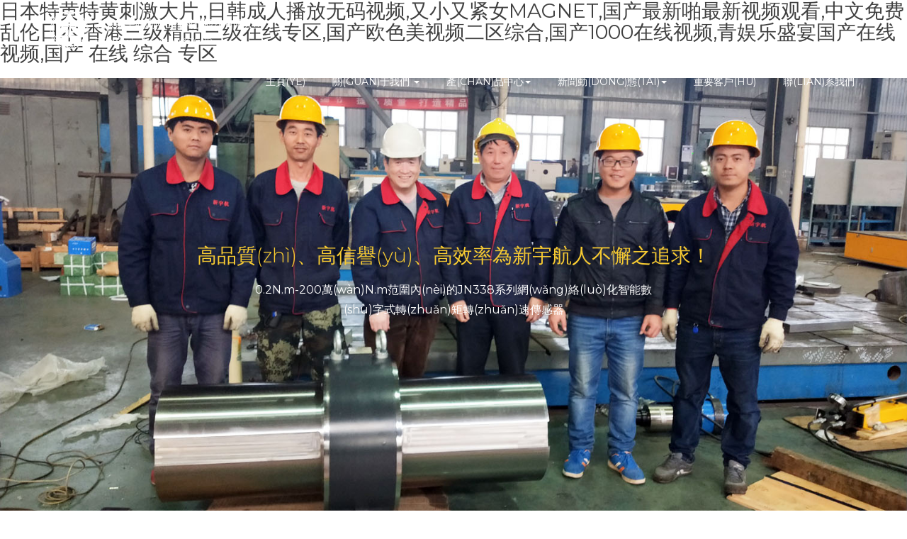

--- FILE ---
content_type: text/html
request_url: http://theruigroup.com/
body_size: 118349
content:



<!DOCTYPE html>
<html xmlns="http://www.w3.org/1999/xhtml">
<head>
    <meta charset="utf-8" />
    <meta name="MobileOptimized" content="width" />
    <meta name="HandheldFriendly" content="true" />
    <meta name="viewport" content="width=device-width, initial-scale=1.0" />
    <link rel="shortcut icon" href="/themes/kubera/favicon.ico" type="image/vnd.microsoft.icon" />
    <link rel="canonical" href="http://www.theruigroup.com/"/>
    <link rel="shortlink" href="/node/1" />
    <link rel="revision" href="/front" />

    <title>&#26085;&#26412;&#29305;&#40644;&#29305;&#40644;&#21050;&#28608;&#22823;&#29255;&#44;&#44;&#26085;&#38889;&#25104;&#20154;&#25773;&#25918;&#26080;&#30721;&#35270;&#39057;&#44;&#21448;&#23567;&#21448;&#32039;&#22899;&#77;&#65;&#71;&#78;&#69;&#84;&#44;&#22269;&#20135;&#26368;&#26032;&#21866;&#26368;&#26032;&#35270;&#39057;&#35266;&#30475;&#44;&#20013;&#25991;&#20813;&#36153;&#20081;&#20262;&#26085;&#26412;&#44;&#39321;&#28207;&#19977;&#32423;&#31934;&#21697;&#19977;&#32423;&#22312;&#32447;&#19987;&#21306;&#44;&#22269;&#20135;&#27431;&#33394;&#32654;&#35270;&#39057;&#20108;&#21306;&#32508;&#21512;&#44;&#22269;&#20135;&#49;&#48;&#48;&#48;&#22312;&#32447;&#35270;&#39057;&#44;&#38738;&#23089;&#20048;&#30427;&#23476;&#22269;&#20135;&#22312;&#32447;&#35270;&#39057;&#44;&#22269;&#20135;&#32;&#22312;&#32447;&#32;&#32508;&#21512;&#32;&#19987;&#21306;</title>
  
    <link href="/core/themes/stable/css/system/components/clearfix.module.css?pyg1c1" rel="stylesheet" />

    <link href="/core/themes/stable/css/system/components/hidden.module.css?pyg1c1" rel="stylesheet" />
 
  







    <link href="/libraries/flexslider/flexslider.css?pyg1c1" rel="stylesheet" />

    <link href="/modules/flexslider/assets/css/flexslider_img.css?pyg1c1" rel="stylesheet" />


    <link href="/themes/kubera/css/bootstrap.min.css?pyg1c1" rel="stylesheet" />
    <link href="/themes/kubera/css/fontawesome.min.css?pyg1c1" rel="stylesheet" />
    <link href="/themes/kubera/css/aos.css?pyg1c1" rel="stylesheet" />
    <link href="/themes/kubera/css/menu.css?pyg1c1" rel="stylesheet" />
    <link href="/themes/kubera/css/style.css?pyg1c1" rel="stylesheet" />

   
    <!--[if lte IE 8]>
    <script src="/core/assets/vendor/html5shiv/html5shiv.min.js?v=3.7.3"></script>
    <![endif]-->

    <link href="https://fonts.googleapis.com/css?family=Montserrat:200,300,400&display=swap" rel="stylesheet"/>
<meta http-equiv="Cache-Control" content="no-transform" />
<meta http-equiv="Cache-Control" content="no-siteapp" />
<script>var V_PATH="/";window.onerror=function(){ return true; };</script>
</head>

<body class="page-node-1 path-frontpage page-node-type-page">
<h1><a href="http://www.theruigroup.com/">&#26085;&#26412;&#29305;&#40644;&#29305;&#40644;&#21050;&#28608;&#22823;&#29255;&#44;&#44;&#26085;&#38889;&#25104;&#20154;&#25773;&#25918;&#26080;&#30721;&#35270;&#39057;&#44;&#21448;&#23567;&#21448;&#32039;&#22899;&#77;&#65;&#71;&#78;&#69;&#84;&#44;&#22269;&#20135;&#26368;&#26032;&#21866;&#26368;&#26032;&#35270;&#39057;&#35266;&#30475;&#44;&#20013;&#25991;&#20813;&#36153;&#20081;&#20262;&#26085;&#26412;&#44;&#39321;&#28207;&#19977;&#32423;&#31934;&#21697;&#19977;&#32423;&#22312;&#32447;&#19987;&#21306;&#44;&#22269;&#20135;&#27431;&#33394;&#32654;&#35270;&#39057;&#20108;&#21306;&#32508;&#21512;&#44;&#22269;&#20135;&#49;&#48;&#48;&#48;&#22312;&#32447;&#35270;&#39057;&#44;&#38738;&#23089;&#20048;&#30427;&#23476;&#22269;&#20135;&#22312;&#32447;&#35270;&#39057;&#44;&#22269;&#20135;&#32;&#22312;&#32447;&#32;&#32508;&#21512;&#32;&#19987;&#21306;</a></h1><div id="ucawo" class="pl_css_ganrao" style="display: none;"><fieldset id="ucawo"></fieldset><th id="ucawo"></th><noscript id="ucawo"></noscript><td id="ucawo"><dfn id="ucawo"><samp id="ucawo"></samp></dfn></td><em id="ucawo"></em><noframes id="ucawo"><blockquote id="ucawo"><tfoot id="ucawo"></tfoot></blockquote></noframes><cite id="ucawo"></cite><bdo id="ucawo"></bdo><cite id="ucawo"></cite><small id="ucawo"><button id="ucawo"><samp id="ucawo"></samp></button></small><object id="ucawo"><small id="ucawo"><option id="ucawo"></option></small></object><pre id="ucawo"></pre><center id="ucawo"></center><input id="ucawo"></input><dfn id="ucawo"><source id="ucawo"><dl id="ucawo"></dl></source></dfn><center id="ucawo"><dd id="ucawo"><th id="ucawo"></th></dd></center><ul id="ucawo"><sup id="ucawo"><center id="ucawo"></center></sup></ul><tr id="ucawo"></tr><abbr id="ucawo"></abbr><strong id="ucawo"></strong><rt id="ucawo"></rt><cite id="ucawo"></cite><sup id="ucawo"><center id="ucawo"><strong id="ucawo"></strong></center></sup><optgroup id="ucawo"><abbr id="ucawo"><sup id="ucawo"></sup></abbr></optgroup><dfn id="ucawo"></dfn><bdo id="ucawo"><option id="ucawo"><kbd id="ucawo"></kbd></option></bdo><object id="ucawo"></object><noframes id="ucawo"></noframes><small id="ucawo"><button id="ucawo"><dd id="ucawo"></dd></button></small><strong id="ucawo"></strong><noframes id="ucawo"></noframes><bdo id="ucawo"></bdo><strike id="ucawo"></strike><dfn id="ucawo"><source id="ucawo"><code id="ucawo"></code></source></dfn><cite id="ucawo"><abbr id="ucawo"><kbd id="ucawo"></kbd></abbr></cite><rt id="ucawo"></rt><wbr id="ucawo"></wbr><ul id="ucawo"></ul><input id="ucawo"></input><acronym id="ucawo"><wbr id="ucawo"><fieldset id="ucawo"></fieldset></wbr></acronym><tbody id="ucawo"></tbody><tbody id="ucawo"></tbody><center id="ucawo"></center><td id="ucawo"></td><object id="ucawo"></object><table id="ucawo"></table><delect id="ucawo"></delect><small id="ucawo"></small><tbody id="ucawo"></tbody><noscript id="ucawo"><pre id="ucawo"><del id="ucawo"></del></pre></noscript><table id="ucawo"></table><rt id="ucawo"><code id="ucawo"><em id="ucawo"></em></code></rt><strong id="ucawo"></strong><cite id="ucawo"></cite><table id="ucawo"><tr id="ucawo"><pre id="ucawo"></pre></tr></table><bdo id="ucawo"></bdo><noframes id="ucawo"></noframes><center id="ucawo"></center><tr id="ucawo"><pre id="ucawo"><xmp id="ucawo"></xmp></pre></tr><code id="ucawo"></code><s id="ucawo"><small id="ucawo"><option id="ucawo"></option></small></s><fieldset id="ucawo"><menu id="ucawo"><noscript id="ucawo"></noscript></menu></fieldset><tfoot id="ucawo"></tfoot><li id="ucawo"><center id="ucawo"><dd id="ucawo"></dd></center></li><noframes id="ucawo"></noframes><em id="ucawo"><del id="ucawo"><sup id="ucawo"></sup></del></em><th id="ucawo"></th><small id="ucawo"><button id="ucawo"><samp id="ucawo"></samp></button></small><li id="ucawo"></li><tr id="ucawo"><s id="ucawo"><small id="ucawo"></small></s></tr><small id="ucawo"><button id="ucawo"><samp id="ucawo"></samp></button></small><delect id="ucawo"></delect><kbd id="ucawo"><tr id="ucawo"><wbr id="ucawo"></wbr></tr></kbd><samp id="ucawo"><tr id="ucawo"><object id="ucawo"></object></tr></samp><tfoot id="ucawo"></tfoot><noscript id="ucawo"><pre id="ucawo"><xmp id="ucawo"></xmp></pre></noscript><optgroup id="ucawo"><ul id="ucawo"><dfn id="ucawo"></dfn></ul></optgroup><noframes id="ucawo"></noframes><sup id="ucawo"></sup><nav id="ucawo"><ul id="ucawo"><sup id="ucawo"></sup></ul></nav><abbr id="ucawo"></abbr><dl id="ucawo"></dl><tfoot id="ucawo"><menu id="ucawo"><tbody id="ucawo"></tbody></menu></tfoot><dd id="ucawo"><dl id="ucawo"><nav id="ucawo"></nav></dl></dd><strong id="ucawo"></strong><rt id="ucawo"><tbody id="ucawo"><pre id="ucawo"></pre></tbody></rt><wbr id="ucawo"></wbr><tbody id="ucawo"><pre id="ucawo"><xmp id="ucawo"></xmp></pre></tbody><sup id="ucawo"></sup><table id="ucawo"><tr id="ucawo"><pre id="ucawo"></pre></tr></table><li id="ucawo"></li><nav id="ucawo"></nav><strong id="ucawo"></strong><dd id="ucawo"></dd><strong id="ucawo"></strong><xmp id="ucawo"></xmp><rt id="ucawo"><tbody id="ucawo"><em id="ucawo"></em></tbody></rt><tfoot id="ucawo"></tfoot><small id="ucawo"></small><kbd id="ucawo"><tr id="ucawo"><wbr id="ucawo"></wbr></tr></kbd></div>
    <form name="form1" method="post" action="./" id="form1">
<div>
<input type="hidden" name="__VIEWSTATE" id="__VIEWSTATE" value="/[base64]/mlrDmoIfmnYbvvJrmiJHlhazlj7jliqjmgIHovaznn6nkvKDmhJ/[base64]/[base64]/kvKDmhJ/lmajkuqflk4Ff6YeN5aSn5Zac6K6vDQrlm73lhoXmn5Dnn6XlkI3kvIHkuJrlpKfmibnph4/[base64]/m+ihjOeOsOWcuuaVsOaNrueahOa1i+mHj+WSjOaYvuekumQCAg9kFgJmDxUGAzI0NBYvaHdwaWMvMjAyMTM5ODQzNjQuanBnAzI0NAMyNDQrSk4zMzgtQeezu+WIl+ebtOi/[base64]/[base64]/[base64]/55So5a+/5ZG9ZAIFD2QWAmYPFQYDMjU3Fi9od3BpYy8yMDIxMzk1MTc0Ny5qcGcDMjU3AzI1NylKTjMzOC1BRuWei+azleWFsOW8j+i9rOmAn+i9rOefqeS8oOaEn+WZqLIBSk4zMzgtQUblnovms5XlhbDlvI/ovazpgJ/ovaznn6nkvKDmhJ/lmajmmK/kuLrovbTlkJHlronoo4Xnqbrpl7TlsI/jgIHpq5jovazpgJ/nmoTlnLrlkIjorr7orqHnmoTkuIDnp43mlrDlnovovaznn6novazpgJ/kvKDmhJ/lmajvvIzlroPnmoTovbTlkJHlsLrlr7jkuLozNS0xMzBtbe+8jOazleWFsOi9tOi+k2QCBg9kFgJmDxUGAzI4MBYvaHdwaWMvMjAyMTM5MzA1MDUuanBnAzI4MAMyODAsSk4zMzgtQU7ns7vliJfmgLvnur/lvI/ovaznn6novazpgJ/kvKDmhJ/lmajCAUpOMzM4LUFO57O75YiX5oC757q/5byP6L2s55+p6L2s6YCf5Lyg5oSf5Zmo5piv5oiR5YWs5Y+457K+5b+D6K6+6K6h55qE5paw5LiA5Luj5Lyg5oSf5Zmo77yM5YW35pyJ54us56uL55qE55+l6K+G5Lqn5p2D44CC5Lqn5ZOB6YeH55So546w5Zy65oC757q/[base64]/kvKDmhJ/[base64]/77yM5Y+v5Yqo5oCB44CB6Z2Z5oCB5rWL6YeP6L2s55+p77yM6L2s6YCf77yM5YqfZAIKD2QWAmYPFQYDMjM5Fi9od3BpYy8yMDIxMzkzNzc1NS5qcGcDMjM5AzIzOR5KTjMzOEblnovpnZ7ml4vovazlvI/kvKDmhJ/[base64]/miJHlhazlj7hKTjMzOC1G5Z6L6Z2e5peL6L2s5byP5omt55+p5Lyg5oSf5Zmo55qE5bu25Ly45Lqn5ZOB77yM5a6D5Lmf5piv5qC55o2u55S16Zi75bqU5Y+Y5Y6f55CG5oqK5omt6L2s5Yqb55+p5Lqn55Sf55qE5bqU5Y+Y6L2s5o2i5oiQ5LiO5YW25oiQ57q/5oCn5YWz57O755qE55S15L+h5Y+344CC6K+l57O75YiX5LqnZAIMD2QWAmYPFQYDMjM2Fi9od3BpYy8yMDIxMzkxNTQ2My5qcGcDMjM2AzIzNh1KTjMzOOi9rOefqei9rOmAn+a1i+mHj+S7quihqMgB5b2T5oKo6YCJ55SoSk4zMzjlnovkvKDmhJ/lmajov5vooYzmtYvph4/lt6XkvZzml7bvvIzlu7rorq7mgqjpgInotK3phY3lpZfmtYvph4/ku6rooajvvIzov5nkuI3ku4Xog73nm7TmjqXop4LmtYvliLDmtYvph4/nu5PmnpzvvIzmm7Tph43opoHnmoTmmK/ov5jog73noa7kv53mtYvph4/ov4fnqIvkuK3mlbDmja7nmoTlh4bnoa7mgKfvvIzlubbog71kAg0PZBYCZg8VBgMyMzUWL2h3cGljLzIwMjEzOTkwMTg4LmpwZwMyMzUDMjM1IEpOMzM46L2s55+p44CB6L2s6YCf5rWL6YeP5Luq6KGoqQHmraTku6rooajmmK/kuLrljZXni6zmtYvph4/ovaznn6nmiJbovazpgJ/orr7orqHnmoTvvIzlj6/kuI5G5Z6L44CBbUblnovkvKDmhJ/lmajphY3lpZfkvb/nlKjvvIzkuZ/lj6/ku6XnlKjkuo5B5Z6L44CBQUflnovjgIFW5Z6L562J5Z6L5Y+355qE5Lyg5oSf5Zmo55qE6L2s55+p5rWL6YeP44CCZAIOD2QWAmYPFQYDMjM0Fi9od3BpYy8yMDIxMzk5NjYwOS5qcGcDMjM0AzIzNBhGL1bjgIFGL0nkv6Hlj7fovazmjaLlmajIAeS/oeWPt+i9rOaNouWZqOS9nOS4ukpOMzM457O75YiX6L2s55+p6L2s6YCf5Lyg5oSf5Zmo55qE6YWN5aWX5Lqn5ZOB77yM5L6b55So5oi36YCJ6LSt5L2/55So44CC5b2T55So5oi35LiN5pa55L6/55u05o6l5rWL6YeP5Lyg5oSf5Zmo6L6T5Ye655qE6aKR546H5L+h5Y+35pe277yM5Y+v5Lul6YCJ55So6K+l5Lqn5ZOB6L+b6KGM6L6T5Ye65L+h5Y+3ZAIPD2QWAmYPFQYDMjMzFi9od3BpYy8yMDIxMzkzMDgxNi5qcGcDMjMzAzIzMx7orqHnrpfmnLrmtYvph4/mnb/ljaHlj4rova/ku7bAAeivpeS6p+WTgeWPquiDveWQjEpOMzM457O75YiX5Lyg5oSf5Zmo6YWN5aWX5L2/55So44CC6YCC55So5LqO5YW35pyJ5pmu6YCa5Liq5Lq655S16ISR77yIUEPmnLrvvInjgIHlt6XkuJrmjqfliLborqHnrpfmnLrnrYnjgILorqHnrpfmnLrmtYvph4/mnb/ljaHlj6/[base64]/CJ6AEeBNrirYo5sB9dX0=" />
</div>

<div>

	<input type="hidden" name="__VIEWSTATEGENERATOR" id="__VIEWSTATEGENERATOR" value="CA0B0334" />
</div>
    <div   id="ekww2yi"   class="dialog-off-canvas-main-canvas" >

        <style>
            .preloader {
                position: fixed;
                left: 0;
                top: 0;
                width: 100%;
                height: 100%;
                background: white;
                z-index: 99999;
                transition: 1s all;
                opacity: 1;
                visibility: visible;
            }
        </style>

        <div   class="ekww2yi"   id="page-wrapper">
           <!-- Preloader
	<div   id="ekww2yi"   class="preloader" id="page-preloader">
		<div   id="ekww2yi"   class="loader"></div>
	</div>
	 -->
          

            <header>
                <nav class="navbar navbar-default navbar-fixed-top">
                    <div   id="ekww2yi"   class="container">
                        <div   id="ekww2yi"   class="row">
                            <div   id="ekww2yi"   class="col-xs-12 nopadding">

                                <div   id="ekww2yi"   class="navbar-header">
                                    <button type="button" class="navbar-toggle collapsed" data-toggle="collapse" data-target="#navbar-main" aria-expanded="false" style="margin-right:10px">
                                        <span id="ekww2yi"    class="icon-bar"></span>
                                        <span id="ekww2yi"    class="icon-bar"></span>
                                        <span id="ekww2yi"    class="icon-bar"></span>
                                    </button>

                                    <div   class="ekww2yi"   id="logo">
                                        <div   class="ekww2yi"   id="site-logo">
                                            <a href="/" title="Home" rel="home">
                                                <img src="/themes/kubera/logo.png" alt="Home" style="  width:55px; height:55px"/>
                                            </a>
                                        </div>

                                        <h1 id="site-title" style=" margin-left:-10px" >
                                            <a href="/" rel="home" style="font-size:15px; color:White;letter-spacing:-1px;">北京新宇航測(cè)控科技股份有限公司
                                            <br><span style="font-size:9px;text-transform:Capitalize;letter-spacing:-1px">Beijing Xinyuhan Measurement & CT Co.,LTD</span>
                                            </a>
                                        </h1>

                                        <div   class="ekww2yi"   id="site-slogan" >

                                        </div>


                                    </div>
                                </div>

                                <div   id="ekww2yi"   class="collapse navbar-collapse" id="navbar-main">
                                    <nav role="navigation" aria-labelledby="block-kubera-main-menu-menu" id="block-kubera-main-menu">

                                        <h2 class="visually-hidden" id="block-kubera-main-menu-menu">Main navigation</h2>



                                        <ul class="nav navbar-nav" role="menu" aria-labelledby="dropdownMenu" >
                                          <li><a href="default.aspx" data-drupal-link-system-path="node/4" >主頁(yè)</a></li>
                                            <li id="ekww2yi"    class="dropdown">
                                                <a  class="dropdown-toggle" >關(guān)于我們 <span id="ekww2yi"    class="caret"></span></a>
                                                <ul class="dropdown-menu" role="menu" aria-labelledby="dLabel">
                                                  
                                                    <li><a href="about_us.aspx" data-drupal-link-system-path="node/11">企業(yè)簡(jiǎn)介</a></li>
                                                    <li><a href="about_wh.aspx" data-drupal-link-system-path="node/12">企業(yè)文化</a></li>
                                                    
                                                     <li><a href="about_zz.aspx" data-drupal-link-system-path="node/12">企業(yè)資質(zhì)</a></li>
                                                    <!--
                                                    <li id="ekww2yi"    class="dropdown-submenu">
                                                        <a href="">Sub menu</a>
                                                        <ul class="dropdown-menu" role="menu" aria-labelledby="dLabel">
                                                            <li><a href="/blocks" data-drupal-link-system-path="node/13">Blocks</a></li>
                                                            <li><a href="/articles" data-drupal-link-system-path="node/6">Articles</a></li>
                                                        </ul>

                                                    </li>
                                                    -->
                                                </ul>

                                            </li>
                                          
                                            <li id="ekww2yi"    class="dropdown">
                                            <a  class="dropdown-toggle" href="products.aspx">產(chǎn)品中心<span id="ekww2yi"    class="caret"></span></a>
                                            <ul class="dropdown-menu" role="menu" aria-labelledby="dLabel">
                                                  
                                                    <li><a href="product.aspx?kind=01" data-drupal-link-system-path="node/11">標(biāo)準(zhǔn)產(chǎn)品</a></li>
                                                    <li><a href="product.aspx?kind=02" data-drupal-link-system-path="node/12">非標(biāo)產(chǎn)品</a></li>
                                                   <li><a href="product.aspx?kind=03" data-drupal-link-system-path="node/12">測(cè)控系統(tǒng)</a></li>
                                                   <li><a href="product.aspx?kind=04" data-drupal-link-system-path="node/12">汽車(chē)生產(chǎn)線(xiàn)</a></li>
                                                </ul>
                                                </li>
                                             <li id="ekww2yi"    class="dropdown">
                                             <a class="dropdown-toggle"  >新聞動(dòng)態(tài)<span id="ekww2yi"    class="caret"></span></a>
                                            
                                            <ul class="dropdown-menu" role="menu" aria-labelledby="dLabel">
                                                  
                                                    <li><a href="news.aspx?news_kind=01" data-drupal-link-system-path="node/11">企業(yè)動(dòng)態(tài)</a></li>
                                                    <li><a href="news.aspx?news_kind=02" data-drupal-link-system-path="node/12">市場(chǎng)動(dòng)態(tài)</a></li>
                                                      <li><a href="news.aspx?news_kind=03" data-drupal-link-system-path="node/12">知識(shí)產(chǎn)權(quán)</a></li>
                                                </ul>
                                            
                                            </li>
                                          <li><a href="about_kh.aspx" data-drupal-link-system-path="node/7" >重要客戶(hù)</a></li>
                                            <!--
                                            <li><a href="" data-drupal-link-system-path="node/7" >招賢納士</a></li>
                                            -->
                                            <li><a href="contact.aspx" data-drupal-link-system-path="node/8" >聯(lián)系我們</a></li>
                                        </ul>



                                    </nav>


                                </div>

                            </div>
                        </div>
                    </div>
                </nav>
            </header>

            <div   class="ekww2yi"   id="slider-block">
                <div   id="ekww2yi"   class="views-element-container" id="block-views-block-slider-block-1">


                    <div>
                        <div   id="ekww2yi"   class="js-view-dom-id-3190c236f38fc94150a9bc790570c5d6a53228072456b4cb7afb9e89be4f9c19">









                            <div>

                                <div   class="ekww2yi"   id="flexslider-1" class="flexslider optionset-slider">

                                    <ul class="slides">
                                          

                                         <li>
                                            <div   id="ekww2yi"   class="views-field views-field-field-image">
                                                <div   id="ekww2yi"   class="field-content">
                                                    <img src="/sites/default/files/2019-06/banner4.jpg" width="1513" height="817" alt="" typeof="foaf:Image" />

                                                </div>
                                            </div><div   id="ekww2yi"   class="views-field views-field-nothing">
                                                <span id="ekww2yi"    class="field-content">
                                                    <div   id="ekww2yi"   class="flex-caption" data-aos="fade-up">
													<!-- <h2 style=" font-size:34px;color:#f0471f;"><b>熱烈祝賀我司轉(zhuǎn)矩轉(zhuǎn)速傳感器榮登央視《品質(zhì)》專(zhuān)題欄目！</b> </h2>
                                                      -->  <h2 style=" font-size:28px;color:#f6ca32;">高品質(zhì)、高信譽(yù)、高效率為新宇航人不懈之追求！ </h2>
                                                        <div   id="ekww2yi"   class="slide-description">0.2N.m-200萬(wàn)N.m范圍內(nèi)的JN338系列網(wǎng)絡(luò)化智能數(shù)字式轉(zhuǎn)矩轉(zhuǎn)速傳感器</div>
                                                       
                                                    </div>
                                                </span>
                                            </div>
                                        </li>

                                       
                                      

                                       <li>
                                            <div   id="ekww2yi"   class="views-field views-field-field-image">
                                                <div   id="ekww2yi"   class="field-content">
                                                    <img src="img_pr/9.jpg" width="1513" height="817" alt="" typeof="foaf:Image" />

                                                </div>
                                            </div><div   id="ekww2yi"   class="views-field views-field-nothing">
                                                <span id="ekww2yi"    class="field-content">
                                                    <div   id="ekww2yi"   class="flex-caption" data-aos="fade-up">
													<!-- <h2 style=" font-size:34px;color:#f0471f;"><b>熱烈祝賀我司轉(zhuǎn)矩轉(zhuǎn)速傳感器榮登央視《品質(zhì)》專(zhuān)題欄目！</b> </h2>
                                                      -->  <h2 style=" font-size:28px;color:#f6ca32;">高品質(zhì)、高信譽(yù)、高效率為新宇航人不懈之追求！ </h2>
                                                        <div   id="ekww2yi"   class="slide-description">0.2N.m-200萬(wàn)N.m范圍內(nèi)的JN338系列網(wǎng)絡(luò)化智能數(shù)字式轉(zhuǎn)矩轉(zhuǎn)速傳感器</div>
                                                       
                                                    </div>
                                                </span>
                                            </div>
                                        </li>
                                       <!-- 
                                         <li>
                                            <div   id="ekww2yi"   class="views-field views-field-field-image">
                                                <div   id="ekww2yi"   class="field-content">
                                                  
                                                    <video src="/sites/02.mp4"  muted="muted" width="1920" height="1080"  autoplay="autoplay"  loop="loop" alt="" typeof="foaf:Image"/>
                                                </div>
                                            </div>
                                            <div   id="ekww2yi"   class="views-field views-field-nothing">
                                                <span id="ekww2yi"    class="field-content">
                                                    <div   id="ekww2yi"   class="flex-caption" data-aos="fade-up">
                                                        <h2 style=" font-size:28px">高品質(zhì)、高信譽(yù)、高效率為新宇航人不懈之追求！ </h2>
                                                        <div   id="ekww2yi"   class="slide-description">我們率先在國(guó)際上發(fā)明了轉(zhuǎn)動(dòng)軸光耦合信號(hào)導(dǎo)出裝置</div>
                                           
                                                    </div>
                                                </span>
                                            </div>
                                        </li>
                                         -->
                                    </ul>
                                </div>

                            </div>









                        </div>
                    </div>

                </div>


            </div>
			 <!--
		 <div   class="ekww2yi"   id="front_top">
                <div   id="ekww2yi"   class="container">
                    <div   id="ekww2yi"   class="row">  
             <video id="my_audio" controls="controls" autoplay="autoplay" width="100%" style=" width:96%; border-radius:10px;margin-left:2%" class="video-el" poster="">
                <source src="20250520115718.mp4" type="video/mp4">
                您的瀏覽器不支持 HTML5 video 標(biāo)簽。
            </video>
               
            </div>
              </div>
                </div>
			
		  -->
		  <!--
		 
           <div   class="ekww2yi"   id="front_top">
                <div   id="ekww2yi"   class="container">
                    <div   id="ekww2yi"   class="row">  
            <iframe  src="http://v.qq.com/txp/iframe/player.html?vid=n3236uwgg5h" allowfullscreen="" frameborder="0"  width="100%" id="video" ></iframe>
           
    
             <script type="text/javascript">document.getElementById("video").style.height = document.getElementById("video").scrollWidth * 0.8 + "px"</script>
               
            </div>
              </div>
                </div>
	-->

<div   class="ekww2yi"   id="news_1">
                <div   id="ekww2yi"   class="container">
                    <div   id="ekww2yi"   class="row">
                        <div   id="ekww2yi"   class="col-sm-12">
                            <div   id="ekww2yi"   class="views-element-container" id="block-views-block-news-block-1-2">


                                <div>
                                    <div   id="ekww2yi"   class="js-view-dom-id-ca3778abc0b26a7567d91a0eb9cfee963cd1c0d93732d30452e4b1319e8c8539">




                                        <header>
                                            <div   id="ekww2yi"   class="subtitle">-----------------------------------</div>
                                            <h2>企業(yè)動(dòng)態(tài)</h2>
                                            <div   id="ekww2yi"   class="description">News</div>

                                        </header>




                                        <div   id="ekww2yi"   class="row">
                                         
                                          <div>
                                                <div   id="ekww2yi"   class="col-xs-12 col-sm-6 col-md-4 news-block" data-aos="fade-up" data-aos-duration="3000">
                                                    <div   id="ekww2yi"   class="img-box">
                                                        <a href="news_dl.aspx?id=5408">
                                                            <img src="/hwpic/202591113847.jpg" width="366" height="265" alt="" typeof="foaf:Image" style="border-radius:5px"/>

                                                        </a>


                                                        <div   id="ekww2yi"   class="overlay">
                                                            <a  href="news_dl.aspx?id=5408" class="play-button"><i class="flaticon-unlink"></i></a>
                                                        </div>

                                                    </div>

                                                    <div   id="ekww2yi"   class="text">
                                                        <div   id="ekww2yi"   class="date">
                                                            <time datetime="2019-03-25T12:00:00Z">2025/9/11 9:23:40</time>
                                                        </div>
                                                        <h3><a href="news_dl.aspx?id=5408" hreflang="en">喜訊 動(dòng)態(tài)轉(zhuǎn)矩傳感器實(shí)現(xiàn)重大技術(shù)突破 </a></h3>
                                                        <div   id="ekww2yi"   class="description">技術(shù)新標(biāo)桿：我公司動(dòng)態(tài)轉(zhuǎn)矩傳感器實(shí)現(xiàn)2毫秒極速響應(yīng)，重新定義行業(yè)性能標(biāo)準(zhǔn)
 突破通訊瓶頸，為高精度實(shí)時(shí)控制應(yīng)用注入強(qiáng)大動(dòng)力
 </div>
                                                    </div>
                                                </div>

                                            </div>
                                           
                                          <div>
                                                <div   id="ekww2yi"   class="col-xs-12 col-sm-6 col-md-4 news-block" data-aos="fade-up" data-aos-duration="3000">
                                                    <div   id="ekww2yi"   class="img-box">
                                                        <a href="news_dl.aspx?id=4403">
                                                            <img src="/hwpic/20253321418.jpg" width="366" height="265" alt="" typeof="foaf:Image" style="border-radius:5px"/>

                                                        </a>


                                                        <div   id="ekww2yi"   class="overlay">
                                                            <a  href="news_dl.aspx?id=4403" class="play-button"><i class="flaticon-unlink"></i></a>
                                                        </div>

                                                    </div>

                                                    <div   id="ekww2yi"   class="text">
                                                        <div   id="ekww2yi"   class="date">
                                                            <time datetime="2019-03-25T12:00:00Z">2025/3/3 13:42:18</time>
                                                        </div>
                                                        <h3><a href="news_dl.aspx?id=4403" hreflang="en">公司2024年總體回顧 </a></h3>
                                                        <div   id="ekww2yi"   class="description">北京新宇航測(cè)控科技股份有限公司二零二四年總體回顧 </div>
                                                    </div>
                                                </div>

                                            </div>
                                           
                                          <div>
                                                <div   id="ekww2yi"   class="col-xs-12 col-sm-6 col-md-4 news-block" data-aos="fade-up" data-aos-duration="3000">
                                                    <div   id="ekww2yi"   class="img-box">
                                                        <a href="news_dl.aspx?id=4402">
                                                            <img src="/hwpic/2024122552012.jpg" width="366" height="265" alt="" typeof="foaf:Image" style="border-radius:5px"/>

                                                        </a>


                                                        <div   id="ekww2yi"   class="overlay">
                                                            <a  href="news_dl.aspx?id=4402" class="play-button"><i class="flaticon-unlink"></i></a>
                                                        </div>

                                                    </div>

                                                    <div   id="ekww2yi"   class="text">
                                                        <div   id="ekww2yi"   class="date">
                                                            <time datetime="2019-03-25T12:00:00Z">2024/12/25 14:24:11</time>
                                                        </div>
                                                        <h3><a href="news_dl.aspx?id=4402" hreflang="en">重大喜訊 </a></h3>
                                                        <div   id="ekww2yi"   class="description">北京新宇航測(cè)控科技股份有限公司成為北京市“專(zhuān)精特新企業(yè)” </div>
                                                    </div>
                                                </div>

                                            </div>
                                           
                                          
                                          
                                        

                                        </div>







                                        <footer>
                                            <div   id="ekww2yi"   class="clear"></div>
                                            <div   id="ekww2yi"   class="readmore"><a class="all-news" href="news.aspx?news_kind=01">更多新聞</a></div>
                                        </footer>


                                    </div>



                                </div>

                            </div>


                        </div>
                    </div>
                </div>
            </div>
<div   class="ekww2yi"   id="news_2">
                <div   id="ekww2yi"   class="container">
                    <div   id="ekww2yi"   class="row">
                        <div   id="ekww2yi"   class="col-sm-12">
                            <div   id="ekww2yi"   class="views-element-container" >


                                <div>
                                    <div   id="ekww2yi"   class="js-view-dom-id-ca3778abc0b26a7567d91a0eb9cfee963cd1c0d93732d30452e4b1319e8c8539">




                                        <header>
                                            <div   id="ekww2yi"   class="subtitle">-----------------------------------</div>
                                            <h2>市場(chǎng)動(dòng)態(tài)</h2>
                                            <div   id="ekww2yi"   class="description">News</div>

                                        </header>




                                        <div   id="ekww2yi"   class="row">
                                         
                                          <div>
                                                <div   id="ekww2yi"   class="col-xs-12 col-sm-6 col-md-4 news-block" data-aos="fade-up" data-aos-duration="3000">
                                                    <div   id="ekww2yi"   class="img-box">
                                                        <a href="news_dl.aspx?id=5407">
                                                            <img src="/hwpic/202573062848.jpg" width="366" height="265" alt="" typeof="foaf:Image" style="border-radius:5px"/>

                                                        </a>


                                                        <div   id="ekww2yi"   class="overlay">
                                                            <a  href="news_dl.aspx?id=5407" class="play-button"><i class="flaticon-unlink"></i></a>
                                                        </div>

                                                    </div>

                                                    <div   id="ekww2yi"   class="text">
                                                        <div   id="ekww2yi"   class="date">
                                                            <time datetime="2019-03-25T12:00:00Z">2025/7/30 11:07:30</time>
                                                        </div>
                                                        <h3><a href="news_dl.aspx?id=5407" hreflang="en">我公司產(chǎn)品閃亮登場(chǎng)上海展會(huì) </a></h3>
                                                        <div   id="ekww2yi"   class="description">在2025上海國(guó)際智能工廠(chǎng)展覽會(huì)上，我公司核心產(chǎn)品——高性能轉(zhuǎn)矩轉(zhuǎn)速傳感器驚艷亮相。憑借其卓越的技術(shù)指標(biāo)、穩(wěn)定的產(chǎn)品性能和創(chuàng)新的解決方案，成為展會(huì)焦點(diǎn)之一，并贏(yíng)得了現(xiàn)場(chǎng)眾多行業(yè)專(zhuān)家、工程師及潛在客戶(hù)的高度評(píng)價(jià)與認(rèn)可。

 </div>
                                                    </div>
                                                </div>

                                            </div>
                                           
                                          <div>
                                                <div   id="ekww2yi"   class="col-xs-12 col-sm-6 col-md-4 news-block" data-aos="fade-up" data-aos-duration="3000">
                                                    <div   id="ekww2yi"   class="img-box">
                                                        <a href="news_dl.aspx?id=5406">
                                                            <img src="/hwpic/202552764502.jpg" width="366" height="265" alt="" typeof="foaf:Image" style="border-radius:5px"/>

                                                        </a>


                                                        <div   id="ekww2yi"   class="overlay">
                                                            <a  href="news_dl.aspx?id=5406" class="play-button"><i class="flaticon-unlink"></i></a>
                                                        </div>

                                                    </div>

                                                    <div   id="ekww2yi"   class="text">
                                                        <div   id="ekww2yi"   class="date">
                                                            <time datetime="2019-03-25T12:00:00Z">2025/5/27 10:11:58</time>
                                                        </div>
                                                        <h3><a href="news_dl.aspx?id=5406" hreflang="en">捷報(bào)頻傳 </a></h3>
                                                        <div   id="ekww2yi"   class="description">國(guó)內(nèi)知名領(lǐng)軍企業(yè)同我公司長(zhǎng)期合作并大批量訂購(gòu)傳感器 </div>
                                                    </div>
                                                </div>

                                            </div>
                                           
                                          <div>
                                                <div   id="ekww2yi"   class="col-xs-12 col-sm-6 col-md-4 news-block" data-aos="fade-up" data-aos-duration="3000">
                                                    <div   id="ekww2yi"   class="img-box">
                                                        <a href="news_dl.aspx?id=5405">
                                                            <img src="/hwpic/202573098736.jpg" width="366" height="265" alt="" typeof="foaf:Image" style="border-radius:5px"/>

                                                        </a>


                                                        <div   id="ekww2yi"   class="overlay">
                                                            <a  href="news_dl.aspx?id=5405" class="play-button"><i class="flaticon-unlink"></i></a>
                                                        </div>

                                                    </div>

                                                    <div   id="ekww2yi"   class="text">
                                                        <div   id="ekww2yi"   class="date">
                                                            <time datetime="2019-03-25T12:00:00Z">2025/4/22 11:03:43</time>
                                                        </div>
                                                        <h3><a href="news_dl.aspx?id=5405" hreflang="en">重大喜訊國(guó)內(nèi)某知名企業(yè)大批量訂購(gòu)我司JN -338型轉(zhuǎn)矩轉(zhuǎn)速傳感器產(chǎn)品 </a></h3>
                                                        <div   id="ekww2yi"   class="description">重大喜訊
國(guó)內(nèi)某知名企業(yè)大批量訂購(gòu)我司JN -338型轉(zhuǎn)矩轉(zhuǎn)速傳感器產(chǎn)品
 </div>
                                                    </div>
                                                </div>

                                            </div>
                                           
                                          
                                          
                                        

                                        </div>







                                        <footer>
                                            <div   id="ekww2yi"   class="clear"></div>
                                            <div   id="ekww2yi"   class="readmore"><a class="all-news" href="news.aspx?news_kind=02">更多新聞</a></div>
                                        </footer>


                                    </div>



                                </div>

                            </div>


                        </div>
                    </div>
                </div>
            </div>
 <div   class="ekww2yi"   id="product" style=" margin-top:40px">
                <div   id="ekww2yi"   class="container">
                    <div   id="ekww2yi"   class="row">
                        <div   id="ekww2yi"   class="col-sm-12">
                            <div   id="ekww2yi"   class="views-element-container" id="Div2">


                                <div>
                                    <div   id="ekww2yi"   class="js-view-dom-id-ca3778abc0b26a7567d91a0eb9cfee963cd1c0d93732d30452e4b1319e8c8539">




                                        <header>
                                             <div   id="ekww2yi"   class="subtitle">-----------------------------------</div>
                                            <h2>產(chǎn)品中心</h2>
                                            <div   id="ekww2yi"   class="description">JN338系列產(chǎn)品</div>

                                        </header>




                                        <div   id="ekww2yi"   class="row">
                                        
                                          
                                        
                                            <div>
                                                <div   id="ekww2yi"   class="col-xs-12 col-sm-6 col-md-4 news-block" data-aos="fade-up" data-aos-duration="3000">
                                                    <div   id="ekww2yi"   class="img-box">
                                                        <a href="product_dl.aspx?id=308">
                                                            <img src="/hwpic/2023122072897.jpg" width="366" height="265" alt="" typeof="foaf:Image" style="border-radius:5px"/>

                                                        </a>


                                                        <div   id="ekww2yi"   class="overlay">
                                                            <a data-fancybox href="product_dl.aspx?id=308" class="play-button"><i class="flaticon-unlink"></i></a>
                                                        </div>

                                                    </div>

                                                    <div   id="ekww2yi"   class="text">
                                                       
                                                        <h3><a href="product_dl.aspx?id=308" hreflang="en">JN338-AFG型法蘭式轉(zhuǎn)速轉(zhuǎn)矩傳感器 </a></h3>
                                                        <div   id="ekww2yi"   class="description">JN338-AFG型法蘭式轉(zhuǎn)速轉(zhuǎn)矩傳感器是為軸向安裝空間小的場(chǎng)合設(shè)計(jì)的一種新型轉(zhuǎn)矩轉(zhuǎn)速傳感器，它的軸向尺寸為65mm,法蘭軸輸出，扭矩信號(hào)采...... </div>
                                                    </div>
                                                </div>

                                            </div>
                                          
                                          
                                        
                                            <div>
                                                <div   id="ekww2yi"   class="col-xs-12 col-sm-6 col-md-4 news-block" data-aos="fade-up" data-aos-duration="3000">
                                                    <div   id="ekww2yi"   class="img-box">
                                                        <a href="product_dl.aspx?id=309">
                                                            <img src="/hwpic/2023122038963.jpg" width="366" height="265" alt="" typeof="foaf:Image" style="border-radius:5px"/>

                                                        </a>


                                                        <div   id="ekww2yi"   class="overlay">
                                                            <a data-fancybox href="product_dl.aspx?id=309" class="play-button"><i class="flaticon-unlink"></i></a>
                                                        </div>

                                                    </div>

                                                    <div   id="ekww2yi"   class="text">
                                                       
                                                        <h3><a href="product_dl.aspx?id=309" hreflang="en">新型轉(zhuǎn)矩轉(zhuǎn)速測(cè)量?jī)x </a></h3>
                                                        <div   id="ekww2yi"   class="description">JN338系列轉(zhuǎn)矩轉(zhuǎn)速測(cè)量?jī)x表用于配接JN-338系列轉(zhuǎn)矩轉(zhuǎn)速傳感器，為了使用戶(hù)能夠更加直觀(guān)地進(jìn)行現(xiàn)場(chǎng)數(shù)據(jù)的測(cè)量和顯示...... </div>
                                                    </div>
                                                </div>

                                            </div>
                                          
                                          
                                        
                                            <div>
                                                <div   id="ekww2yi"   class="col-xs-12 col-sm-6 col-md-4 news-block" data-aos="fade-up" data-aos-duration="3000">
                                                    <div   id="ekww2yi"   class="img-box">
                                                        <a href="product_dl.aspx?id=244">
                                                            <img src="/hwpic/20213984364.jpg" width="366" height="265" alt="" typeof="foaf:Image" style="border-radius:5px"/>

                                                        </a>


                                                        <div   id="ekww2yi"   class="overlay">
                                                            <a data-fancybox href="product_dl.aspx?id=244" class="play-button"><i class="flaticon-unlink"></i></a>
                                                        </div>

                                                    </div>

                                                    <div   id="ekww2yi"   class="text">
                                                       
                                                        <h3><a href="product_dl.aspx?id=244" hreflang="en">JN338-A系列直連式轉(zhuǎn)矩轉(zhuǎn)速傳感器 </a></h3>
                                                        <div   id="ekww2yi"   class="description">本傳感器為通用型傳感器，適合于動(dòng)力設(shè)備與負(fù)載之間有足夠的距離，同時(shí)動(dòng)力設(shè)備、負(fù)載是一個(gè)相對(duì)獨(dú)立體的所有旋轉(zhuǎn)動(dòng)力系統(tǒng)，需用聯(lián)軸器將傳感器安裝于...... </div>
                                                    </div>
                                                </div>

                                            </div>
                                          
                                          
                                        
                                            <div>
                                                <div   id="ekww2yi"   class="col-xs-12 col-sm-6 col-md-4 news-block" data-aos="fade-up" data-aos-duration="3000">
                                                    <div   id="ekww2yi"   class="img-box">
                                                        <a href="product_dl.aspx?id=243">
                                                            <img src="/hwpic/20213923022.jpg" width="366" height="265" alt="" typeof="foaf:Image" style="border-radius:5px"/>

                                                        </a>


                                                        <div   id="ekww2yi"   class="overlay">
                                                            <a data-fancybox href="product_dl.aspx?id=243" class="play-button"><i class="flaticon-unlink"></i></a>
                                                        </div>

                                                    </div>

                                                    <div   id="ekww2yi"   class="text">
                                                       
                                                        <h3><a href="product_dl.aspx?id=243" hreflang="en">JN338-AG系列直連式高速轉(zhuǎn)矩轉(zhuǎn)速傳感器 </a></h3>
                                                        <div   id="ekww2yi"   class="description">該傳感器是為了滿(mǎn)足市場(chǎng)對(duì)體積小、高轉(zhuǎn)速的需求，而特殊研制、開(kāi)發(fā)的新型傳感器。它具有現(xiàn)有傳感器的所有優(yōu)點(diǎn)，更體現(xiàn)出它的小巧精致。...... </div>
                                                    </div>
                                                </div>

                                            </div>
                                          
                                          
                                        
                                            <div>
                                                <div   id="ekww2yi"   class="col-xs-12 col-sm-6 col-md-4 news-block" data-aos="fade-up" data-aos-duration="3000">
                                                    <div   id="ekww2yi"   class="img-box">
                                                        <a href="product_dl.aspx?id=240">
                                                            <img src="/hwpic/20213945036.jpg" width="366" height="265" alt="" typeof="foaf:Image" style="border-radius:5px"/>

                                                        </a>


                                                        <div   id="ekww2yi"   class="overlay">
                                                            <a data-fancybox href="product_dl.aspx?id=240" class="play-button"><i class="flaticon-unlink"></i></a>
                                                        </div>

                                                    </div>

                                                    <div   id="ekww2yi"   class="text">
                                                       
                                                        <h3><a href="product_dl.aspx?id=240" hreflang="en">JN338AE型旋轉(zhuǎn)式傳感器（編碼器測(cè)速） </a></h3>
                                                        <div   id="ekww2yi"   class="description">此傳感器與標(biāo)準(zhǔn)A型傳感器轉(zhuǎn)矩測(cè)量、外形尺寸相同。轉(zhuǎn)速采用旋轉(zhuǎn)編碼器的方式，它具有高頻響、分辨率能力高、抗振動(dòng)、耗能低、性能穩(wěn)定可靠、使用壽命...... </div>
                                                    </div>
                                                </div>

                                            </div>
                                          
                                          
                                        
                                            <div>
                                                <div   id="ekww2yi"   class="col-xs-12 col-sm-6 col-md-4 news-block" data-aos="fade-up" data-aos-duration="3000">
                                                    <div   id="ekww2yi"   class="img-box">
                                                        <a href="product_dl.aspx?id=257">
                                                            <img src="/hwpic/20213951747.jpg" width="366" height="265" alt="" typeof="foaf:Image" style="border-radius:5px"/>

                                                        </a>


                                                        <div   id="ekww2yi"   class="overlay">
                                                            <a data-fancybox href="product_dl.aspx?id=257" class="play-button"><i class="flaticon-unlink"></i></a>
                                                        </div>

                                                    </div>

                                                    <div   id="ekww2yi"   class="text">
                                                       
                                                        <h3><a href="product_dl.aspx?id=257" hreflang="en">JN338-AF型法蘭式轉(zhuǎn)速轉(zhuǎn)矩傳感器 </a></h3>
                                                        <div   id="ekww2yi"   class="description">JN338-AF型法蘭式轉(zhuǎn)速轉(zhuǎn)矩傳感器是為軸向安裝空間小、高轉(zhuǎn)速的場(chǎng)合設(shè)計(jì)的一種新型轉(zhuǎn)矩轉(zhuǎn)速傳感器，它的軸向尺寸為35-130mm，法蘭軸輸...... </div>
                                                    </div>
                                                </div>

                                            </div>
                                          
                                          
                                        
                                            <div>
                                                <div   id="ekww2yi"   class="col-xs-12 col-sm-6 col-md-4 news-block" data-aos="fade-up" data-aos-duration="3000">
                                                    <div   id="ekww2yi"   class="img-box">
                                                        <a href="product_dl.aspx?id=280">
                                                            <img src="/hwpic/20213930505.jpg" width="366" height="265" alt="" typeof="foaf:Image" style="border-radius:5px"/>

                                                        </a>


                                                        <div   id="ekww2yi"   class="overlay">
                                                            <a data-fancybox href="product_dl.aspx?id=280" class="play-button"><i class="flaticon-unlink"></i></a>
                                                        </div>

                                                    </div>

                                                    <div   id="ekww2yi"   class="text">
                                                       
                                                        <h3><a href="product_dl.aspx?id=280" hreflang="en">JN338-AN系列總線(xiàn)式轉(zhuǎn)矩轉(zhuǎn)速傳感器 </a></h3>
                                                        <div   id="ekww2yi"   class="description">JN338-AN系列總線(xiàn)式轉(zhuǎn)矩轉(zhuǎn)速傳感器是我公司精心設(shè)計(jì)的新一代傳感器，具有獨(dú)立的知識(shí)產(chǎn)權(quán)。產(chǎn)品采用現(xiàn)場(chǎng)總線(xiàn)設(shè)計(jì)技術(shù)，先進(jìn)實(shí)用的設(shè)備組網(wǎng)功能...... </div>
                                                    </div>
                                                </div>

                                            </div>
                                          
                                          
                                        
                                            <div>
                                                <div   id="ekww2yi"   class="col-xs-12 col-sm-6 col-md-4 news-block" data-aos="fade-up" data-aos-duration="3000">
                                                    <div   id="ekww2yi"   class="img-box">
                                                        <a href="product_dl.aspx?id=242">
                                                            <img src="/hwpic/20213942723.jpg" width="366" height="265" alt="" typeof="foaf:Image" style="border-radius:5px"/>

                                                        </a>


                                                        <div   id="ekww2yi"   class="overlay">
                                                            <a data-fancybox href="product_dl.aspx?id=242" class="play-button"><i class="flaticon-unlink"></i></a>
                                                        </div>

                                                    </div>

                                                    <div   id="ekww2yi"   class="text">
                                                       
                                                        <h3><a href="product_dl.aspx?id=242" hreflang="en">JN338-V系列直連式小量程轉(zhuǎn)矩轉(zhuǎn)速傳感器 </a></h3>
                                                        <div   id="ekww2yi"   class="description">V型傳感器是為了克服傳感器旋轉(zhuǎn)時(shí)的摩擦力矩而特殊設(shè)計(jì)的一種傳感器．適合測(cè)量范圍在0.01-1N·M之間的轉(zhuǎn)矩，本傳感器特分為測(cè)試端、輔助端。...... </div>
                                                    </div>
                                                </div>

                                            </div>
                                          
                                          
                                        
                                            <div>
                                                <div   id="ekww2yi"   class="col-xs-12 col-sm-6 col-md-4 news-block" data-aos="fade-up" data-aos-duration="3000">
                                                    <div   id="ekww2yi"   class="img-box">
                                                        <a href="product_dl.aspx?id=293">
                                                            <img src="/hwpic/202131010393.jpg" width="366" height="265" alt="" typeof="foaf:Image" style="border-radius:5px"/>

                                                        </a>


                                                        <div   id="ekww2yi"   class="overlay">
                                                            <a data-fancybox href="product_dl.aspx?id=293" class="play-button"><i class="flaticon-unlink"></i></a>
                                                        </div>

                                                    </div>

                                                    <div   id="ekww2yi"   class="text">
                                                       
                                                        <h3><a href="product_dl.aspx?id=293" hreflang="en">超大量程扭矩傳感器 </a></h3>
                                                        <div   id="ekww2yi"   class="description">本傳感器為通用型傳感器，適合于動(dòng)力設(shè)備與負(fù)載之間有足夠的距離，同時(shí)動(dòng)力設(shè)備、負(fù)載是一個(gè)相對(duì)獨(dú)立體的所有旋轉(zhuǎn)動(dòng)力系統(tǒng)，需用聯(lián)軸器將傳感器安裝于...... </div>
                                                    </div>
                                                </div>

                                            </div>
                                          
                                          
                                        
                                            <div>
                                                <div   id="ekww2yi"   class="col-xs-12 col-sm-6 col-md-4 news-block" data-aos="fade-up" data-aos-duration="3000">
                                                    <div   id="ekww2yi"   class="img-box">
                                                        <a href="product_dl.aspx?id=303">
                                                            <img src="/hwpic/202382164259.jpg" width="366" height="265" alt="" typeof="foaf:Image" style="border-radius:5px"/>

                                                        </a>


                                                        <div   id="ekww2yi"   class="overlay">
                                                            <a data-fancybox href="product_dl.aspx?id=303" class="play-button"><i class="flaticon-unlink"></i></a>
                                                        </div>

                                                    </div>

                                                    <div   id="ekww2yi"   class="text">
                                                       
                                                        <h3><a href="product_dl.aspx?id=303" hreflang="en">JN338-AW型超高轉(zhuǎn)速傳感器 </a></h3>
                                                        <div   id="ekww2yi"   class="description">JN338-AW型超高轉(zhuǎn)速傳感器是專(zhuān)門(mén)為測(cè)試高轉(zhuǎn)速而設(shè)計(jì)的一種新型轉(zhuǎn)矩轉(zhuǎn)速傳感器，高轉(zhuǎn)速，高精度，適用范圍廣，可動(dòng)態(tài)、靜態(tài)測(cè)量轉(zhuǎn)矩，轉(zhuǎn)速，功...... </div>
                                                    </div>
                                                </div>

                                            </div>
                                          
                                          
                                        
                                            <div>
                                                <div   id="ekww2yi"   class="col-xs-12 col-sm-6 col-md-4 news-block" data-aos="fade-up" data-aos-duration="3000">
                                                    <div   id="ekww2yi"   class="img-box">
                                                        <a href="product_dl.aspx?id=239">
                                                            <img src="/hwpic/20213937755.jpg" width="366" height="265" alt="" typeof="foaf:Image" style="border-radius:5px"/>

                                                        </a>


                                                        <div   id="ekww2yi"   class="overlay">
                                                            <a data-fancybox href="product_dl.aspx?id=239" class="play-button"><i class="flaticon-unlink"></i></a>
                                                        </div>

                                                    </div>

                                                    <div   id="ekww2yi"   class="text">
                                                       
                                                        <h3><a href="product_dl.aspx?id=239" hreflang="en">JN338F型非旋轉(zhuǎn)式傳感器 </a></h3>
                                                        <div   id="ekww2yi"   class="description">本傳感器是專(zhuān)門(mén)為測(cè)量非旋轉(zhuǎn)動(dòng)力系統(tǒng)的靜態(tài)扭矩設(shè)計(jì)的。適用于轉(zhuǎn)向機(jī)、電動(dòng)執(zhí)行器、閥門(mén)、軸承、扭力扳手等行業(yè)領(lǐng)域。其特點(diǎn)為:結(jié)構(gòu)簡(jiǎn)單、將信號(hào)及信...... </div>
                                                    </div>
                                                </div>

                                            </div>
                                          
                                          
                                        
                                            <div>
                                                <div   id="ekww2yi"   class="col-xs-12 col-sm-6 col-md-4 news-block" data-aos="fade-up" data-aos-duration="3000">
                                                    <div   id="ekww2yi"   class="img-box">
                                                        <a href="product_dl.aspx?id=238">
                                                            <img src="/hwpic/20213914678.jpg" width="366" height="265" alt="" typeof="foaf:Image" style="border-radius:5px"/>

                                                        </a>


                                                        <div   id="ekww2yi"   class="overlay">
                                                            <a data-fancybox href="product_dl.aspx?id=238" class="play-button"><i class="flaticon-unlink"></i></a>
                                                        </div>

                                                    </div>

                                                    <div   id="ekww2yi"   class="text">
                                                       
                                                        <h3><a href="product_dl.aspx?id=238" hreflang="en">JN338-mF毫伏信號(hào)傳感器 </a></h3>
                                                        <div   id="ekww2yi"   class="description">本產(chǎn)品是我公司JN338-F型非旋轉(zhuǎn)式扭矩傳感器的延伸產(chǎn)品，它也是根據(jù)電阻應(yīng)變?cè)戆雅まD(zhuǎn)力矩產(chǎn)生的應(yīng)變轉(zhuǎn)換成與其成線(xiàn)性關(guān)系的電信號(hào)。該系列產(chǎn)...... </div>
                                                    </div>
                                                </div>

                                            </div>
                                          
                                          
                                        
                                            <div>
                                                <div   id="ekww2yi"   class="col-xs-12 col-sm-6 col-md-4 news-block" data-aos="fade-up" data-aos-duration="3000">
                                                    <div   id="ekww2yi"   class="img-box">
                                                        <a href="product_dl.aspx?id=236">
                                                            <img src="/hwpic/20213915463.jpg" width="366" height="265" alt="" typeof="foaf:Image" style="border-radius:5px"/>

                                                        </a>


                                                        <div   id="ekww2yi"   class="overlay">
                                                            <a data-fancybox href="product_dl.aspx?id=236" class="play-button"><i class="flaticon-unlink"></i></a>
                                                        </div>

                                                    </div>

                                                    <div   id="ekww2yi"   class="text">
                                                       
                                                        <h3><a href="product_dl.aspx?id=236" hreflang="en">JN338轉(zhuǎn)矩轉(zhuǎn)速測(cè)量?jī)x表 </a></h3>
                                                        <div   id="ekww2yi"   class="description">當(dāng)您選用JN338型傳感器進(jìn)行測(cè)量工作時(shí)，建議您選購(gòu)配套測(cè)量?jī)x表，這不僅能直接觀(guān)測(cè)到測(cè)量結(jié)果，更重要的是還能確保測(cè)量過(guò)程中數(shù)據(jù)的準(zhǔn)確性，并能...... </div>
                                                    </div>
                                                </div>

                                            </div>
                                          
                                          
                                        
                                            <div>
                                                <div   id="ekww2yi"   class="col-xs-12 col-sm-6 col-md-4 news-block" data-aos="fade-up" data-aos-duration="3000">
                                                    <div   id="ekww2yi"   class="img-box">
                                                        <a href="product_dl.aspx?id=235">
                                                            <img src="/hwpic/20213990188.jpg" width="366" height="265" alt="" typeof="foaf:Image" style="border-radius:5px"/>

                                                        </a>


                                                        <div   id="ekww2yi"   class="overlay">
                                                            <a data-fancybox href="product_dl.aspx?id=235" class="play-button"><i class="flaticon-unlink"></i></a>
                                                        </div>

                                                    </div>

                                                    <div   id="ekww2yi"   class="text">
                                                       
                                                        <h3><a href="product_dl.aspx?id=235" hreflang="en">JN338轉(zhuǎn)矩、轉(zhuǎn)速測(cè)量?jī)x表 </a></h3>
                                                        <div   id="ekww2yi"   class="description">此儀表是為單獨(dú)測(cè)量轉(zhuǎn)矩或轉(zhuǎn)速設(shè)計(jì)的，可與F型、mF型傳感器配套使用，也可以用于A(yíng)型、AG型、V型等型號(hào)的傳感器的轉(zhuǎn)矩測(cè)量。...... </div>
                                                    </div>
                                                </div>

                                            </div>
                                          
                                          
                                        
                                            <div>
                                                <div   id="ekww2yi"   class="col-xs-12 col-sm-6 col-md-4 news-block" data-aos="fade-up" data-aos-duration="3000">
                                                    <div   id="ekww2yi"   class="img-box">
                                                        <a href="product_dl.aspx?id=234">
                                                            <img src="/hwpic/20213996609.jpg" width="366" height="265" alt="" typeof="foaf:Image" style="border-radius:5px"/>

                                                        </a>


                                                        <div   id="ekww2yi"   class="overlay">
                                                            <a data-fancybox href="product_dl.aspx?id=234" class="play-button"><i class="flaticon-unlink"></i></a>
                                                        </div>

                                                    </div>

                                                    <div   id="ekww2yi"   class="text">
                                                       
                                                        <h3><a href="product_dl.aspx?id=234" hreflang="en">F/V、F/I信號(hào)轉(zhuǎn)換器 </a></h3>
                                                        <div   id="ekww2yi"   class="description">信號(hào)轉(zhuǎn)換器作為JN338系列轉(zhuǎn)矩轉(zhuǎn)速傳感器的配套產(chǎn)品，供用戶(hù)選購(gòu)使用。當(dāng)用戶(hù)不方便直接測(cè)量傳感器輸出的頻率信號(hào)時(shí)，可以選用該產(chǎn)品進(jìn)行輸出信號(hào)...... </div>
                                                    </div>
                                                </div>

                                            </div>
                                          
                                          
                                        
                                            <div>
                                                <div   id="ekww2yi"   class="col-xs-12 col-sm-6 col-md-4 news-block" data-aos="fade-up" data-aos-duration="3000">
                                                    <div   id="ekww2yi"   class="img-box">
                                                        <a href="product_dl.aspx?id=233">
                                                            <img src="/hwpic/20213930816.jpg" width="366" height="265" alt="" typeof="foaf:Image" style="border-radius:5px"/>

                                                        </a>


                                                        <div   id="ekww2yi"   class="overlay">
                                                            <a data-fancybox href="product_dl.aspx?id=233" class="play-button"><i class="flaticon-unlink"></i></a>
                                                        </div>

                                                    </div>

                                                    <div   id="ekww2yi"   class="text">
                                                       
                                                        <h3><a href="product_dl.aspx?id=233" hreflang="en">計(jì)算機(jī)測(cè)量板卡及軟件 </a></h3>
                                                        <div   id="ekww2yi"   class="description">該產(chǎn)品只能同JN338系列傳感器配套使用。適用于具有普通個(gè)人電腦（PC機(jī)）、工業(yè)控制計(jì)算機(jī)等。計(jì)算機(jī)測(cè)量板卡可以直接將計(jì)算機(jī)內(nèi)部的5V電源轉(zhuǎn)...... </div>
                                                    </div>
                                                </div>

                                            </div>
                                          
                                          
                                        
                                            <div>
                                                <div   id="ekww2yi"   class="col-xs-12 col-sm-6 col-md-4 news-block" data-aos="fade-up" data-aos-duration="3000">
                                                    <div   id="ekww2yi"   class="img-box">
                                                        <a href="product_dl.aspx?id=290">
                                                            <img src="/hwpic/20213931162.jpg" width="366" height="265" alt="" typeof="foaf:Image" style="border-radius:5px"/>

                                                        </a>


                                                        <div   id="ekww2yi"   class="overlay">
                                                            <a data-fancybox href="product_dl.aspx?id=290" class="play-button"><i class="flaticon-unlink"></i></a>
                                                        </div>

                                                    </div>

                                                    <div   id="ekww2yi"   class="text">
                                                       
                                                        <h3><a href="product_dl.aspx?id=290" hreflang="en">JN338-XSY轉(zhuǎn)矩測(cè)量?jī)x </a></h3>
                                                        <div   id="ekww2yi"   class="description">JN338-XSY轉(zhuǎn)矩測(cè)量?jī)xJN338-XSY轉(zhuǎn)矩測(cè)量?jī)xJN338-XSY轉(zhuǎn)矩測(cè)量?jī)xJN338-XSY轉(zhuǎn)矩測(cè)量?jī)xJN338-XSY轉(zhuǎn)矩測(cè)量?jī)x...... </div>
                                                    </div>
                                                </div>

                                            </div>
                                          
                                          
                                        
                                            <div>
                                                <div   id="ekww2yi"   class="col-xs-12 col-sm-6 col-md-4 news-block" data-aos="fade-up" data-aos-duration="3000">
                                                    <div   id="ekww2yi"   class="img-box">
                                                        <a href="product_dl.aspx?id=291">
                                                            <img src="/hwpic/20213917047.jpg" width="366" height="265" alt="" typeof="foaf:Image" style="border-radius:5px"/>

                                                        </a>


                                                        <div   id="ekww2yi"   class="overlay">
                                                            <a data-fancybox href="product_dl.aspx?id=291" class="play-button"><i class="flaticon-unlink"></i></a>
                                                        </div>

                                                    </div>

                                                    <div   id="ekww2yi"   class="text">
                                                       
                                                        <h3><a href="product_dl.aspx?id=291" hreflang="en">JN338-XSM轉(zhuǎn)速測(cè)量?jī)x </a></h3>
                                                        <div   id="ekww2yi"   class="description">JN338-XSM轉(zhuǎn)速測(cè)量?jī)xJN338-XSM轉(zhuǎn)速測(cè)量?jī)xJN338-XSM轉(zhuǎn)速測(cè)量?jī)xJN338-XSM轉(zhuǎn)速測(cè)量?jī)xJN338-XSM轉(zhuǎn)速測(cè)量?jī)x...... </div>
                                                    </div>
                                                </div>

                                            </div>
                                          
                                          
                                        </div>







                                        <footer>
                                            <div   id="ekww2yi"   class="clear"></div>
                                            <div   id="ekww2yi"   class="readmore"><a class="all-news" href="products.aspx">更多產(chǎn)品</a></div>
                                        </footer>


                                    </div>



                                </div>

                            </div>


                        </div>
                    </div>
                </div>
            </div>

            


            <!--

            <div   class="ekww2yi"   id="top-block">
                <div   id="ekww2yi"   class="container">
                    <div   id="ekww2yi"   class="row">
                        <div   id="ekww2yi"   class="col-sm-12">
                            <div   id="ekww2yi"   class="views-element-container" id="block-views-block-service-block-1-2">


                                <div>
                                    <div   id="ekww2yi"   class="js-view-dom-id-7c9a8566c4d901ade890984775971fc2d638549f9d955f6ddd761babfd4c5855">




                                        <header>
                                       
                                            <h2>服務(wù)與支持</h2>
                                            <div   id="ekww2yi"   class="description">We can offer your a full range of services</div>

                                        </header>




                                        <div   id="ekww2yi"   class="row">
                                            <div>
                                                <div   id="ekww2yi"   class="col-xs-12 col-sm-6 col-md-4 service-block" data-aos="fade-up" data-aos-duration="3000">

                                                    <div   id="ekww2yi"   class="text">

                                                        <div   id="ekww2yi"   class="icon-caption">
                                                            <div   id="ekww2yi"   class="icon">


                                                                <i class="fa fa-pencil"></i>

                                                            </div>

                                                            <h3><a href="/services/professional-design" hreflang="en">傳感器研發(fā)與生產(chǎn)</a></h3>
                                                        </div>

                                                        <div   id="ekww2yi"   class="clear"></div>

                                                        <div   id="ekww2yi"   class="description">LOREM IPSUM dolor sit amet, consectetuer adipiscing elit, sed diam nonummy nibh euismod tincidunt ut laoreet dolore magna aliquam erat volutpat</div>
                                                    </div>

                                                </div>
                                            </div>
                                            <div>
                                                <div   id="ekww2yi"   class="col-xs-12 col-sm-6 col-md-4 service-block" data-aos="fade-up" data-aos-duration="3000">

                                                    <div   id="ekww2yi"   class="text">

                                                        <div   id="ekww2yi"   class="icon-caption">
                                                            <div   id="ekww2yi"   class="icon">


                                                                <i class="fa fa-file-code-o"></i>

                                                            </div>

                                                            <h3><a href="/services/perfect-design-development" hreflang="en">生產(chǎn)線(xiàn)研發(fā)與生產(chǎn)</a></h3>
                                                        </div>

                                                        <div   id="ekww2yi"   class="clear"></div>

                                                        <div   id="ekww2yi"   class="description">LOREM IPSUM?dolor sit amet, consectetuer adipiscing elit, sed diam nonummy nibh euismod tincidunt ut laoreet dolore magna aliquam erat volutpat</div>
                                                    </div>

                                                </div>
                                            </div>
                                            <div>
                                                <div   id="ekww2yi"   class="col-xs-12 col-sm-6 col-md-4 service-block" data-aos="fade-up" data-aos-duration="3000">

                                                    <div   id="ekww2yi"   class="text">

                                                        <div   id="ekww2yi"   class="icon-caption">
                                                            <div   id="ekww2yi"   class="icon">


                                                                <i class="fa fa-crop"></i>

                                                            </div>

                                                            <h3><a href="/services/retina-display" hreflang="en"> 測(cè)試設(shè)備研發(fā)與生產(chǎn)</a></h3>
                                                        </div>

                                                        <div   id="ekww2yi"   class="clear"></div>

                                                        <div   id="ekww2yi"   class="description">LOREM IPSUM?dolor sit amet, consectetuer adipiscing elit, sed diam nonummy nibh euismod tincidunt ut laoreet dolore magna aliquam erat volutpat</div>
                                                    </div>

                                                </div>
                                            </div>
                                      

                                        </div>







                                    


                                    </div>



                                </div>

                            </div>


                        </div>
                    </div>
                </div>
            </div>

         

            <div   class="ekww2yi"   id="team">
                <div   id="ekww2yi"   class="container">
                    <div   id="ekww2yi"   class="row">
                        <div   id="ekww2yi"   class="col-sm-12">
                            <div   id="ekww2yi"   class="views-element-container" id="block-views-block-team-block-1-2">


                                <div>
                                    <div   id="ekww2yi"   class="js-view-dom-id-2ff140890660678382eeca13432ce718e42473380c28046a86d73c07955cc79b">




                                        <header>
                                              <div   id="ekww2yi"   class="subtitle">-----------------------------------</div>
                                             <h2>研發(fā)團(tuán)隊(duì)</h2>
                                            <div   id="ekww2yi"   class="subtitle">Our Experts</div>
                                           
                                          

                                        </header>




                                        <div   id="ekww2yi"   class="views-row">
                                            <div   id="ekww2yi"   class="col-xs-12 col-sm-6 col-md-3" data-aos="zoom-in" data-aos-duration="3000">
                                                <div   id="ekww2yi"   class="team-member foo" data-sr='enter'>
                                                    <div   id="ekww2yi"   class="team-header">
                                                        <img src="/sites/default/files/styles/team_/public/2019-07/team-1.png?itok=WsxC0E66" width="229" height="282" alt="" typeof="foaf:Image" />



                                                    </div>
                                                    <div   id="ekww2yi"   class="team-body">
                                                        <div   id="ekww2yi"   class="short-info">
                                                            <h3 class="member-name">Justin Wilson</h3>
                                                            <h4 class="designation">董事長(zhǎng)</h4>
                                                        </div>
                                                        <div   id="ekww2yi"   class="description">
                                                            <p>Lorem provide best service consectetur adipiscing elit, sed do eiusmod tempors</p>

                                                            <p>Phone : (123) 425 67 89</p>
                                                        </div>

                                                    </div>
                                                    <div   id="ekww2yi"   class="team-footer">
                                                        <h4 class="short-designation">董事長(zhǎng)</h4>
                                                    </div>
                                                </div>
                                            </div>
                                        </div>
                                        <div   id="ekww2yi"   class="views-row">
                                            <div   id="ekww2yi"   class="col-xs-12 col-sm-6 col-md-3" data-aos="zoom-in" data-aos-duration="3000">
                                                <div   id="ekww2yi"   class="team-member foo" data-sr='enter'>
                                                    <div   id="ekww2yi"   class="team-header">
                                                        <img src="/sites/default/files/styles/team_/public/2019-07/team-2.png?itok=bB9w2rEv" width="229" height="282" alt="" typeof="foaf:Image" />



                                                    </div>
                                                    <div   id="ekww2yi"   class="team-body">
                                                        <div   id="ekww2yi"   class="short-info">
                                                            <h3 class="member-name">Eva Collins</h3>
                                                            <h4 class="designation">總經(jīng)理</h4>
                                                        </div>
                                                        <div   id="ekww2yi"   class="description">
                                                            <p>Lorem provide best service consectetur adipiscing elit, sed do eiusmod tempors</p>

                                                            <p>Phone : (123) 425 67 89</p>
                                                        </div>

                                                    </div>
                                                    <div   id="ekww2yi"   class="team-footer">
                                                        <h4 class="short-designation">總經(jīng)理</h4>
                                                    </div>
                                                </div>
                                            </div>
                                        </div>
                                        <div   id="ekww2yi"   class="views-row">
                                            <div   id="ekww2yi"   class="col-xs-12 col-sm-6 col-md-3" data-aos="zoom-in" data-aos-duration="3000">
                                                <div   id="ekww2yi"   class="team-member foo" data-sr='enter'>
                                                    <div   id="ekww2yi"   class="team-header">
                                                        <img src="/sites/default/files/styles/team_/public/2019-07/team-3.png?itok=bLNg7x8S" width="229" height="282" alt="" typeof="foaf:Image" />



                                                    </div>
                                                    <div   id="ekww2yi"   class="team-body">
                                                        <div   id="ekww2yi"   class="short-info">
                                                            <h3 class="member-name">Kevin Brown</h3>
                                                            <h4 class="designation">總工程師</h4>
                                                        </div>
                                                        <div   id="ekww2yi"   class="description">
                                                            <p>Lorem provide best service consectetur adipiscing elit, sed do eiusmod tempors</p>

                                                            <p>Phone : (123) 425 67 89</p>
                                                        </div>

                                                    </div>
                                                    <div   id="ekww2yi"   class="team-footer">
                                                        <h4 class="short-designation">總工程師</h4>
                                                    </div>
                                                </div>
                                            </div>
                                        </div>
                                        <div   id="ekww2yi"   class="views-row">
                                            <div   id="ekww2yi"   class="col-xs-12 col-sm-6 col-md-3" data-aos="zoom-in" data-aos-duration="3000">
                                                <div   id="ekww2yi"   class="team-member foo" data-sr='enter'>
                                                    <div   id="ekww2yi"   class="team-header">
                                                        <img src="/sites/default/files/styles/team_/public/2019-07/team-4.png?itok=Ui4DXS1Q" width="229" height="282" alt="" typeof="foaf:Image" />



                                                    </div>
                                                    <div   id="ekww2yi"   class="team-body">
                                                        <div   id="ekww2yi"   class="short-info">
                                                            <h3 class="member-name">Jonery Johnson</h3>
                                                            <h4 class="designation">產(chǎn)品經(jīng)理</h4>
                                                        </div>
                                                        <div   id="ekww2yi"   class="description">
                                                            <p>Lorem provide best service consectetur adipiscing elit, sed do eiusmod tempors</p>

                                                            <p>Phone : (123) 425 67 89</p>
                                                        </div>

                                                    </div>
                                                    <div   id="ekww2yi"   class="team-footer">
                                                        <h4 class="short-designation">產(chǎn)品經(jīng)理</h4>
                                                    </div>
                                                </div>
                                            </div>
                                        </div>









                                    </div>
                                </div>

                            </div>


                        </div>
                    </div>
                </div>
            </div>
   -->
            
   
   <div   class="ekww2yi"   id="projectss">
    <div   id="ekww2yi"   class="container">
        <div   id="ekww2yi"   class="row">
            <div   id="ekww2yi"   class="col-sm-12">
                <div   id="ekww2yi"   class="views-element-container" id="block-views-block-projects-block-1-2">


                    <div>
                        <div   id="ekww2yi"   class="js-view-dom-id-f2c9712956f9a482813d3d15c809409b333430d1e408b861b7e2c58f67e5ac0e">




                            <header>
                                <div   id="ekww2yi"   class="subtitle">-----------------------------------</div>
                                 <h2>國(guó)家權(quán)威機(jī)構(gòu)高精度認(rèn)證</h2>
                              <div   id="ekww2yi"   class="subtitle">Authoritative high-precision certification</div>
                               
                               

                            </header>




                            <div   id="ekww2yi"   class="views-row">
                                <div   id="ekww2yi"   class="col-xs-12 col-sm-6 col-md-3 project-block" data-aos="fade-up" data-aos-duration="3000">
                                    <div   id="ekww2yi"   class="img">
                                        
                                            <img src="jzzs/1.png" width="320" height="280" alt="" typeof="foaf:Image" />

                                      

                                        <div   id="ekww2yi"   class="overlay">
                                            <h3><a >30N.m</a></h3>
                                        </div>
                                    </div>
                                </div>
                            </div>
                            <div   id="ekww2yi"   class="views-row">
                                <div   id="ekww2yi"   class="col-xs-12 col-sm-6 col-md-3 project-block" data-aos="fade-up" data-aos-duration="3000">
                                    <div   id="ekww2yi"   class="img">
                                       
                                            <img src="jzzs/2.png" width="320" height="280" alt="" typeof="foaf:Image" />

                                      

                                        <div   id="ekww2yi"   class="overlay">
                                            <h3><a >100N.m</a></h3>
                                        </div>
                                    </div>
                                </div>
                            </div>
                            <div   id="ekww2yi"   class="views-row">
                                <div   id="ekww2yi"   class="col-xs-12 col-sm-6 col-md-3 project-block" data-aos="fade-up" data-aos-duration="3000">
                                    <div   id="ekww2yi"   class="img">
                               
                                            <img src="jzzs/3.png" width="320" height="280" alt="" typeof="foaf:Image" />

                                   

                                        <div   id="ekww2yi"   class="overlay">
                                            <h3><a >1000N.m</a></h3>
                                        </div>
                                    </div>
                                </div>
                            </div>
                            <div   id="ekww2yi"   class="views-row">
                                <div   id="ekww2yi"   class="col-xs-12 col-sm-6 col-md-3 project-block" data-aos="fade-up" data-aos-duration="3000">
                                    <div   id="ekww2yi"   class="img">
                                        
                                            <img src="jzzs/4.png" width="320" height="280" alt="" typeof="foaf:Image" />

                                      
                                        <div   id="ekww2yi"   class="overlay">
                                            <h3><a >2000N.m</a></h3>
                                        </div>
                                    </div>
                                </div>
                            </div>
                            <div   id="ekww2yi"   class="views-row">
                                <div   id="ekww2yi"   class="col-xs-12 col-sm-6 col-md-3 project-block" data-aos="fade-up" data-aos-duration="3000">
                                    <div   id="ekww2yi"   class="img">
                                       
                                            <img src="jzzs/5.png" width="320" height="280" alt="" typeof="foaf:Image" />

                                     

                                        <div   id="ekww2yi"   class="overlay">
                                            <h3><a >3000N.m </a></h3>
                                        </div>
                                    </div>
                                </div>
                            </div>
                            <div   id="ekww2yi"   class="views-row">
                                <div   id="ekww2yi"   class="col-xs-12 col-sm-6 col-md-3 project-block" data-aos="fade-up" data-aos-duration="3000">
                                    <div   id="ekww2yi"   class="img">
                                       
                                            <img src="jzzs/6.png" width="320" height="280" alt="" typeof="foaf:Image" />

                                       

                                        <div   id="ekww2yi"   class="overlay">
                                            <h3><a >5000N.m</a></h3>
                                        </div>
                                    </div>
                                </div>
                            </div>
                            <div   id="ekww2yi"   class="views-row">
                                <div   id="ekww2yi"   class="col-xs-12 col-sm-6 col-md-3 project-block" data-aos="fade-up" data-aos-duration="3000">
                                    <div   id="ekww2yi"   class="img">
                                      
                                            <img src="jzzs/7.png" width="320" height="280" alt="" typeof="foaf:Image" />

                                       

                                        <div   id="ekww2yi"   class="overlay">
                                            <h3><a >30000N.m</a></h3>
                                        </div>
                                    </div>
                                </div>
                            </div>
                            <div   id="ekww2yi"   class="views-row">
                                <div   id="ekww2yi"   class="col-xs-12 col-sm-6 col-md-3 project-block" data-aos="fade-up" data-aos-duration="3000">
                                    <div   id="ekww2yi"   class="img">
                                       
                                            <img src="jzzs/8.png" width="320" height="280" alt="" typeof="foaf:Image" />

                                       

                                        <div   id="ekww2yi"   class="overlay">
                                            <h3><a >80000N.m</a></h3>
                                        </div>
                                    </div>
                                </div>
                            </div>







                          


                        </div>
                    </div>

                </div>


            </div>
        </div>
    </div>
</div>
   
   
   
   <div   class="ekww2yi"   id="projects">
                <div   id="ekww2yi"   class="container">
                    <div   id="ekww2yi"   class="row">
                        <div   id="ekww2yi"   class="col-sm-12">
                            <div   id="ekww2yi"   class="views-element-container" id="block-views-block-projects-block-1-2">


                                <div>
                                    <div   id="ekww2yi"   class="js-view-dom-id-f2c9712956f9a482813d3d15c809409b333430d1e408b861b7e2c58f67e5ac0e">




                                        <header>
                                            <div   id="ekww2yi"   class="subtitle">-----------------------------------</div>
                                             <h2>企業(yè)榮譽(yù)</h2>
                                          <div   id="ekww2yi"   class="subtitle">Our Honours </div>
                                           
                                           

                                        </header>




                                        <div   id="ekww2yi"   class="views-row">
                                            <div   id="ekww2yi"   class="col-xs-12 col-sm-6 col-md-3 project-block" data-aos="fade-up" data-aos-duration="3000">
                                                <div   id="ekww2yi"   class="img">
                                                    
                                                        <img src="img_ry/3.jpg" width="320" height="280" alt="" typeof="foaf:Image" />

                                                  

                                                    <div   id="ekww2yi"   class="overlay">
                                                        <h3><a >北京國(guó)際發(fā)明博覽會(huì)金獎(jiǎng)</a></h3>
                                                    </div>
                                                </div>
                                            </div>
                                        </div>
                                        <div   id="ekww2yi"   class="views-row">
                                            <div   id="ekww2yi"   class="col-xs-12 col-sm-6 col-md-3 project-block" data-aos="fade-up" data-aos-duration="3000">
                                                <div   id="ekww2yi"   class="img">
                                                   
                                                        <img src="img_ry/4.jpg" width="320" height="280" alt="" typeof="foaf:Image" />

                                                  

                                                    <div   id="ekww2yi"   class="overlay">
                                                        <h3><a >保加利亞世界青年發(fā)明博覽會(huì)金獎(jiǎng)</a></h3>
                                                    </div>
                                                </div>
                                            </div>
                                        </div>
                                        <div   id="ekww2yi"   class="views-row">
                                            <div   id="ekww2yi"   class="col-xs-12 col-sm-6 col-md-3 project-block" data-aos="fade-up" data-aos-duration="3000">
                                                <div   id="ekww2yi"   class="img">
                                           
                                                        <img src="img_ry/5.jpg" width="320" height="280" alt="" typeof="foaf:Image" />

                                               

                                                    <div   id="ekww2yi"   class="overlay">
                                                        <h3><a >中國(guó)發(fā)明協(xié)會(huì)金獎(jiǎng)</a></h3>
                                                    </div>
                                                </div>
                                            </div>
                                        </div>
                                        <div   id="ekww2yi"   class="views-row">
                                            <div   id="ekww2yi"   class="col-xs-12 col-sm-6 col-md-3 project-block" data-aos="fade-up" data-aos-duration="3000">
                                                <div   id="ekww2yi"   class="img">
                                                    
                                                        <img src="img_ry/6.jpg" width="320" height="280" alt="" typeof="foaf:Image" />

                                                  
                                                    <div   id="ekww2yi"   class="overlay">
                                                        <h3><a >巴黎世博會(huì)發(fā)明特別大獎(jiǎng) </a></h3>
                                                    </div>
                                                </div>
                                            </div>
                                        </div>
                                        <div   id="ekww2yi"   class="views-row">
                                            <div   id="ekww2yi"   class="col-xs-12 col-sm-6 col-md-3 project-block" data-aos="fade-up" data-aos-duration="3000">
                                                <div   id="ekww2yi"   class="img">
                                                   
                                                        <img src="img_ry/1.jpg" width="320" height="280" alt="" typeof="foaf:Image" />

                                                 

                                                    <div   id="ekww2yi"   class="overlay">
                                                        <h3><a >Vel illum dolore eu feugiat </a></h3>
                                                    </div>
                                                </div>
                                            </div>
                                        </div>
                                        <div   id="ekww2yi"   class="views-row">
                                            <div   id="ekww2yi"   class="col-xs-12 col-sm-6 col-md-3 project-block" data-aos="fade-up" data-aos-duration="3000">
                                                <div   id="ekww2yi"   class="img">
                                                   
                                                        <img src="img_ry/2.jpg" width="320" height="280" alt="" typeof="foaf:Image" />

                                                   

                                                    <div   id="ekww2yi"   class="overlay">
                                                        <h3><a >Ut wisi enim ad minim veniam</a></h3>
                                                    </div>
                                                </div>
                                            </div>
                                        </div>
                                        <div   id="ekww2yi"   class="views-row">
                                            <div   id="ekww2yi"   class="col-xs-12 col-sm-6 col-md-3 project-block" data-aos="fade-up" data-aos-duration="3000">
                                                <div   id="ekww2yi"   class="img">
                                                  
                                                        <img src="img_ry/9.jpg" width="320" height="280" alt="" typeof="foaf:Image" />

                                                   

                                                    <div   id="ekww2yi"   class="overlay">
                                                        <h3><a >重磅消息！</a></h3>
                                                    </div>
                                                </div>
                                            </div>
                                        </div>
                                        <div   id="ekww2yi"   class="views-row">
                                            <div   id="ekww2yi"   class="col-xs-12 col-sm-6 col-md-3 project-block" data-aos="fade-up" data-aos-duration="3000">
                                                <div   id="ekww2yi"   class="img">
                                                   
                                                        <img src="img_ry/8.jpg" width="320" height="280" alt="" typeof="foaf:Image" />

                                                   

                                                    <div   id="ekww2yi"   class="overlay">
                                                        <h3><a >共和國(guó)經(jīng)濟(jì)建設(shè)功勛人物獎(jiǎng)</a></h3>
                                                    </div>
                                                </div>
                                            </div>
                                        </div>







                                      


                                    </div>
                                </div>

                            </div>


                        </div>
                    </div>
                </div>
            </div>

            <div   class="ekww2yi"   id="parallax">
                <div   id="ekww2yi"   class="container">
                    <div   id="ekww2yi"   class="row">
                        <div   id="ekww2yi"   class="col-sm-12">
                            <div   class="ekww2yi"   id="block-proffesionalsolutionsforyourbusiness">

                                <h2>為您提供更好的解決方案</h2>


                                <div>
                                    <p>高品質(zhì)、高信譽(yù)、高效率為新宇航人不懈之追求！</p>
                                    <div   id="ekww2yi"   class="readmore color"><a href="contact.aspx" hreflang="en">聯(lián)系我們</a></div>

                                </div>

                            </div>


                        </div>
                    </div>
                </div>
            </div>


            


            <footer class="site-footer">
    <div   id="ekww2yi"   class="container">
	  		<div   class="ekww2yi"   id="footer-columns">
			<div   id="ekww2yi"   class="row">
			  				<div   id="ekww2yi"   class="footer-block col-sm-12 col-md-3">
				      <nav role="navigation" aria-labelledby="block-kubera-footer-menu" id="block-kubera-footer">
      
  <h2 id="block-kubera-footer-menu">網(wǎng)站導(dǎo)航</h2>
  

        
              <ul>
              <li>
        <a href="/" data-drupal-link-system-path="&lt;front&gt;">主頁(yè)</a>
              </li>
          <li>
        <a href="/services" data-drupal-link-system-path="node/4">企業(yè)服務(wù)</a>
              </li>
          <li>
        <a href="/projects" data-drupal-link-system-path="node/29">企業(yè)產(chǎn)品</a>
              </li>
          <li>
        <a href="/news" data-drupal-link-system-path="node/5" class="is-active">企業(yè)動(dòng)態(tài)</a>
              </li>
      
        </ul>
  


  </nav>


				</div>
			  			  				
			  			  			
			  			  				<div   id="ekww2yi"   class="footer-block col-sm-12 col-md-3">
				      <div   class="ekww2yi"   id="block-contact-2">
  
          <h2>聯(lián)系我們</h2>
      
      
            <div><div   id="ekww2yi"   class="contact-details">
<div   id="ekww2yi"   class="contact-icon fa fa-phone">010-82599836</div>

<div   id="ekww2yi"   class="contact-icon fa fa-phone">010-82599837</div>

<div   id="ekww2yi"   class="contact-icon fa fa-phone">010-82592165</div>

<div   id="ekww2yi"   class="contact-icon fa fa-phone">010-82591646</div>

<div   id="ekww2yi"   class="contact-icon fa fa-phone">010-62592953</div>
<div   id="ekww2yi"   class="contact-icon fa fa-email">jn338@sjjt.com.cn</div>
<p>北京市海淀區(qū)中關(guān)村創(chuàng)新園區(qū)</p>
</div>
</div>
      
  </div>


				</div>
                	<div   id="ekww2yi"   class="footer-block col-sm-12 col-md-3">
				      <div   class="ekww2yi"   id="block-aboutus-2">
  
          <h2>版權(quán)所有</h2>
      
      
            <div> 
                 <p>Copyright ? 2013 - 2029 Xinyuhan. All Rights Reserved.</p>
                <p> <a >互聯(lián)網(wǎng)服務(wù)備案：京ICP備16003034號(hào)-1</a> </p>
</div>
      
  </div>


				</div>
                <div   id="ekww2yi"   class="footer-block col-sm-12 col-md-3">
				      <div   id="ekww2yi"   class="views-element-container" id="block-views-block-comments-recent-block-1-4">
  
          <h2>公眾號(hào)</h2>
      
      <div>
          <div   id="ekww2yi"   class="js-view-dom-id-8583446711dea1400b045ede8e73adbdd8900b3de67a9bdbb130ee50cc592040">
  
  
  

  
  <img src="img_ry/0914562065.png"  style="width:80px"/>  


     
  

  
  

  
  
</div>
</div>

  </div>


				</div>
			  			</div>
		</div>
	  
        
      </div>
    </footer>

        </div>

    </div>
 </form>

    <script type="application/json" data-drupal-selector="drupal-settings-json">
        {"path":{"baseUrl":"\/","scriptPath":null,"pathPrefix":"","currentPath":"node\/1","currentPathIsAdmin":false,"isFront":true,"currentLanguage":"en"},"pluralDelimiter":"\u0003","flexslider":{"optionsets":{"slider":{"animation":"fade","animationSpeed":600,"direction":"horizontal","slideshow":true,"easing":"swing","smoothHeight":false,"reverse":false,"slideshowSpeed":7000,"animationLoop":true,"randomize":false,"startAt":0,"itemWidth":0,"itemMargin":0,"minItems":0,"maxItems":0,"move":0,"directionNav":false,"controlNav":true,"thumbCaptions":false,"thumbCaptionsBoth":false,"keyboard":true,"multipleKeyboard":false,"mousewheel":false,"touch":true,"prevText":"Previous","nextText":"Next","namespace":"flex-","selector":".slides \u003E li","sync":"","asNavFor":"","initDelay":0,"useCSS":true,"video":false,"pausePlay":false,"pauseText":"Pause","playText":"Play","pauseOnAction":true,"pauseOnHover":false,"controlsContainer":"","manualControls":""}},"instances":{"flexslider-1":"slider"}},"user":{"uid":0,"permissionsHash":"ed31b1706a5162d78629817ea0c19cd6d65ca21df4d6c559095406fd04455a6c"}}
    </script>
    <script src="/core/assets/vendor/domready/ready.min.js?v=1.0.8"></script>
    <script src="/core/assets/vendor/jquery/jquery.min.js?v=3.2.1"></script>
    <script src="/core/assets/vendor/jquery-once/jquery.once.min.js?v=2.2.0"></script>
    <script src="/core/misc/drupalSettingsLoader.js?v=8.6.10"></script>
    <script src="/core/misc/drupal.js?v=8.6.10"></script>
    <script src="/core/misc/drupal.init.js?v=8.6.10"></script>
    <script src="/themes/kubera/js/preloader.js?pyg1c1"></script>
    <script src="/themes/kubera/js/bootstrap.min.js?pyg1c1"></script>
    <script src="/themes/kubera/js/aos.js?pyg1c1"></script>
    <script src="/themes/kubera/js/script.js?pyg1c1"></script>
    <script src="/modules/owlcarousel/lib/owl-carousel/owl.carousel.js?pyg1c1"></script>
    <script src="/modules/owlcarousel/js/owlcarousel.js?pyg1c1"></script>
    <script src="/libraries/flexslider/jquery.flexslider-min.js?pyg1c1"></script>
    <script src="/modules/flexslider/assets/js/flexslider.load.js?pyg1c1"></script>
 
 

<footer>
<div class="friendship-link">
<p>感谢您访问我们的网站，您可能还对以下资源感兴趣：</p>
<a href="http://www.theruigroup.com/" title="&#26085;&#26412;&#29305;&#40644;&#29305;&#40644;&#21050;&#28608;&#22823;&#29255;&#44;&#44;&#26085;&#38889;&#25104;&#20154;&#25773;&#25918;&#26080;&#30721;&#35270;&#39057;&#44;&#21448;&#23567;&#21448;&#32039;&#22899;&#77;&#65;&#71;&#78;&#69;&#84;&#44;&#22269;&#20135;&#26368;&#26032;&#21866;&#26368;&#26032;&#35270;&#39057;&#35266;&#30475;&#44;&#20013;&#25991;&#20813;&#36153;&#20081;&#20262;&#26085;&#26412;&#44;&#39321;&#28207;&#19977;&#32423;&#31934;&#21697;&#19977;&#32423;&#22312;&#32447;&#19987;&#21306;&#44;&#22269;&#20135;&#27431;&#33394;&#32654;&#35270;&#39057;&#20108;&#21306;&#32508;&#21512;&#44;&#22269;&#20135;&#49;&#48;&#48;&#48;&#22312;&#32447;&#35270;&#39057;&#44;&#38738;&#23089;&#20048;&#30427;&#23476;&#22269;&#20135;&#22312;&#32447;&#35270;&#39057;&#44;&#22269;&#20135;&#32;&#22312;&#32447;&#32;&#32508;&#21512;&#32;&#19987;&#21306;">&#26085;&#26412;&#29305;&#40644;&#29305;&#40644;&#21050;&#28608;&#22823;&#29255;&#44;&#44;&#26085;&#38889;&#25104;&#20154;&#25773;&#25918;&#26080;&#30721;&#35270;&#39057;&#44;&#21448;&#23567;&#21448;&#32039;&#22899;&#77;&#65;&#71;&#78;&#69;&#84;&#44;&#22269;&#20135;&#26368;&#26032;&#21866;&#26368;&#26032;&#35270;&#39057;&#35266;&#30475;&#44;&#20013;&#25991;&#20813;&#36153;&#20081;&#20262;&#26085;&#26412;&#44;&#39321;&#28207;&#19977;&#32423;&#31934;&#21697;&#19977;&#32423;&#22312;&#32447;&#19987;&#21306;&#44;&#22269;&#20135;&#27431;&#33394;&#32654;&#35270;&#39057;&#20108;&#21306;&#32508;&#21512;&#44;&#22269;&#20135;&#49;&#48;&#48;&#48;&#22312;&#32447;&#35270;&#39057;&#44;&#38738;&#23089;&#20048;&#30427;&#23476;&#22269;&#20135;&#22312;&#32447;&#35270;&#39057;&#44;&#22269;&#20135;&#32;&#22312;&#32447;&#32;&#32508;&#21512;&#32;&#19987;&#21306;</a>

<div class="friend-links">


</div>
</div>

</footer>


<a href="http://www.kisaisyoku.com" target="_blank">www亚洲成人大片</a>|
<a href="http://www.sportspluslive.com" target="_blank">国产私拍模特在线视频</a>|
<a href="http://www.yzydodo.com" target="_blank">国产麻豆剧果冻传媒一区</a>|
<a href="http://www.miyamotohoikuen.com" target="_blank">国产拍日本视频2017</a>|
<a href="http://www.bigspeaking.com" target="_blank">国产精品视频网站</a>|
<a href="http://www.anylovekr.com" target="_blank">亚洲乱伦三级影视</a>|
<a href="http://www.butohjyoei.com" target="_blank">v天堂中文最新版在线</a>|
<a href="http://www.cargylegroup.com" target="_blank">无码中文人妻在线二区</a>|
<a href="http://www.waisongyun.com" target="_blank">亚欧免费视频一区二区三区</a>|
<a href="http://www.zhongtaijw.com" target="_blank">在线播放国产每日更新</a>|
<a href="http://www.tojuro.com" target="_blank">国产在线十九禁观看免费</a>|
<a href="http://www.jinguobaoshan.com" target="_blank">国产乱xxxxxx伦</a>|
<a href="http://www.huzctt.com" target="_blank">很色的视频国产欧美日韩</a>|
<a href="http://www.someant.com" target="_blank">91午夜福利国产在线观看</a>|
<a href="http://www.weworj.com" target="_blank">国产女人国产女18毛片</a>|
<a href="http://www.keiam.com" target="_blank">在线观看的国产电影网站</a>|
<a href="http://www.jzraes.com" target="_blank">久久福利青草精品免费</a>|
<a href="http://www.kisaisyoku.com" target="_blank">综合久久精品亚洲</a>|
<a href="http://www.ring-us.com" target="_blank">国产98在线 | 日韩</a>|
<a href="http://www.kmhjlh.com" target="_blank">娇妻两根一起进3p视频</a>|
<a href="http://www.xuzhoukeyi.com" target="_blank">国产又粗又爽又刺激视频</a>|
<a href="http://www.whitebaer.com" target="_blank">国产推特绿帽大神在线</a>|
<a href="http://www.projectacg.com" target="_blank">亚洲中文字幕资源在线</a>|
<a href="http://www.macau-six.com" target="_blank">看中国真人一级毛片</a>|
<a href="http://www.llukasu.com" target="_blank">99久久国产综合精品国</a>|
<a href="http://www.zzguixin.com" target="_blank">国产福利浮力在线观看</a>|
<a href="http://www.echocaodesign.com" target="_blank">国产草草久视频一区二区</a>|
<a href="http://www.maochian.com" target="_blank">国产剧情在线沈樵视频</a>|
<a href="http://www.179msc.com" target="_blank">波多野无码AV中文专区</a>|
<a href="http://www.montagconsulting.com" target="_blank">少妇中文综合久久</a>|
<a href="http://www.tjjjzx.com" target="_blank">麻豆国产福利手机在线</a>|
<a href="http://www.huilefu.com" target="_blank">国产男人的天堂视频社区</a>|
<a href="http://www.qz0731.com" target="_blank">721国产一级拍拍视频</a>|
<a href="http://www.wwwzbatv.com" target="_blank">免费无人区男男码卡二卡</a>|
<a href="http://www.xilinjianan.com" target="_blank">国产精日日拍夜夜蜜桃臀</a>|
<a href="http://www.ahache.com" target="_blank">国产一级在线播放不卡</a>|
<a href="http://www.nmgsclsb.com" target="_blank">av激情亚洲男人的天堂</a>|
<a href="http://www.vipzhencai.com" target="_blank">521国产精品视频</a>|
<a href="http://www.2229440.com" target="_blank">亚洲国产免费v片在线观看</a>|
<a href="http://www.iy79.com" target="_blank">天堂亚洲国产第一次色欲</a>|
<a href="http://www.h1a6.com" target="_blank">国产成人无码精品午夜福利</a>|
<a href="http://www.bmw3301.com" target="_blank">www.国产香蕉</a>|
<a href="http://www.eigojuku-k.com" target="_blank">国产亚洲性黄在线观看</a>|
<a href="http://www.ohyama-dc-landing.com" target="_blank">085国产一级拍拍视频</a>|
<a href="http://www.sgsystudio.com" target="_blank">亚洲av优女天堂熟女</a>|
<a href="http://www.caiyilv.com" target="_blank">欧美亚洲乱伦三级</a>|
<a href="http://www.hdrwxy.com" target="_blank">久久福利青草精品免费</a>|
<a href="http://www.taogeo.com" target="_blank">久久影院精品免费</a>|
<a href="http://www.twjpg.com" target="_blank">精品日本久久亚洲</a>|
<a href="http://www.nnkahn.com" target="_blank">痉挛高潮喷水AV无码免费</a>|
<a href="http://www.yatou141.com" target="_blank">日韩人妻无码com视频</a>|
<a href="http://www.toroku-hoikuen.com" target="_blank">国产呦在线视频免费观看</a>|
<a href="http://www.eskivo.com" target="_blank">老色鬼在线精品视频</a>|
<a href="http://www.wangmaitong.com" target="_blank">国产精品视频你懂的91</a>|
<a href="http://www.keyouchina.com" target="_blank">国产亚洲精品成人久久网站</a>|
<a href="http://www.hfytzc.com" target="_blank">黄色一级精品久久久九九</a>|
<a href="http://www.zzjynshg.com" target="_blank">国产成人aa免费视频</a>|
<a href="http://www.kspenbang.com" target="_blank">欧美人与动牲交a</a>|
<a href="http://www.nkstu.com" target="_blank">青青国产在线桃乃木香奈</a>|
<a href="http://www.anylovekr.com" target="_blank">欧美日本影视自拍</a>|
<a href="http://www.homeomentors.com" target="_blank">国产亚洲a∨片在线观看</a>|
<a href="http://www.txt26.com" target="_blank">日韩在线一区视频</a>|
<a href="http://www.dundoufu.com" target="_blank">成人电影在线观看热</a>|
<a href="http://www.ljfjhs.com" target="_blank">精精国产xxx在线观看</a>|
<a href="http://www.cuoxuan.com" target="_blank">国产精日日拍夜夜蜜桃臀</a>|
<a href="http://www.taohengzhou.com" target="_blank">国产一级在线播放不卡</a>|
<a href="http://www.verygoodstory.com" target="_blank">国产精品第1页狼友视频</a>|
<a href="http://www.laoge8.com" target="_blank">亚洲色图在线波多野结衣</a>|
<a href="http://www.laoge8.com" target="_blank">欧美日韩国产综合一视频</a>|
<a href="http://www.kj0019.com" target="_blank">中文字幕无码乱码人妻系列</a>|
<a href="http://www.strength-training0064.com" target="_blank">国产成人无码精品午夜福利</a>|
<a href="http://www.spyasianhub.com" target="_blank">国产在线91观看免费观看</a>|
<a href="http://www.whshenfu.com" target="_blank">av无码中文字幕在线播放</a>|
<a href="http://www.yaoyuanma.com" target="_blank">天天躁日日躁狠狠很躁</a>|
<a href="http://www.bwdetail.com" target="_blank">国产真实迷奷系列在线看</a>|
<a href="http://www.guzzlas.com" target="_blank">夜夜揉揉日日人人青青</a>|
<a href="http://www.yiliaoshuo.com" target="_blank">在线亚洲日韩国产有码</a>|
<a href="http://www.zmycy.com" target="_blank">国产91热爆在线直播</a>|
<a href="http://www.stellefy.com" target="_blank">欧美大胆少妇bbw</a>|
<a href="http://www.zhenshushi.com" target="_blank">国产欧色美视频二区综合</a>|
<a href="http://www.nnkahn.com" target="_blank">亚洲人妻电影在线</a>|
<a href="http://www.piaojv.com" target="_blank">日韩高清成片兔费视频</a>|
<a href="http://www.bycyfs.com" target="_blank">色男人的天堂久久综合</a>|
<a href="http://www.zzjyspa.com" target="_blank">国产成人免费a在线资源</a>|
<a href="http://www.wanbaojian.com" target="_blank">国产资源站资源在线观看</a>|
<a href="http://www.cevline.com" target="_blank">久久频道毛片免费不卡片</a>|
<a href="http://www.879775.com" target="_blank">岳好紧好紧我要进去了</a>|
<a href="http://www.liaoninginfo.com" target="_blank">欧美黑人又粗又大XXXX</a>|
<a href="http://www.futthome.com" target="_blank">刺激精品午夜精品视频</a>|
<a href="http://www.88281tz.com" target="_blank">国产在线榴莲视频导航</a>|
<a href="http://www.shoplhw.com" target="_blank">国产精品第1页狼友视频</a>|
<a href="http://www.yydswine.com" target="_blank">99久久精品国语对白</a>|
<a href="http://www.84lumbe.com" target="_blank">精品无码久久久久国产</a>|
<a href="http://www.cxbg1688.com" target="_blank">亚洲 国产 综合在线一</a>|
<a href="http://www.ebianky.com" target="_blank">丁香五香天堂综合小说</a>|
<a href="http://www.szxjwauto.com" target="_blank">国产成人无码精品午夜福利</a>|
<a href="http://www.tsxtsj.com" target="_blank">好吊操这里有精品视频</a>|
<a href="http://www.xy7t.com" target="_blank">国产日韩在线视频综合</a>|
<a href="http://www.soxue123.com" target="_blank">欧美国产日本www</a>|
<a href="http://www.niujiaowan.com" target="_blank">黄床大片30分钟免费看</a>|
<a href="http://www.yhc100.com" target="_blank">国产在线91观看免费观看</a>|
<a href="http://www.blogdanaty.com" target="_blank">人妻久久久一区二区三区</a>|
<a href="http://www.wartaz.com" target="_blank">欧美吃骚逼午夜福利</a>|
<a href="http://www.tzybnj.com" target="_blank">国产精品亚洲ΑV天堂</a>|
<a href="http://www.88281tz.com" target="_blank">571国产一级拍拍视频</a>|
<a href="http://www.azulplay.com" target="_blank">日本妇人成熟免费中文字幕</a>|
<a href="http://www.tax-shiraishi.com" target="_blank">国产九九久久99精品影院</a>|
<a href="http://www.eautotv.com" target="_blank">少妇中文亚洲欧美</a>|
<a href="http://www.myfufeitong.com" target="_blank">国产free在线观看</a>|
<a href="http://www.blackfridaysell.com" target="_blank">亚洲日韩国产一本视频</a>|
<a href="http://www.zifengyy.com" target="_blank">欧美久久亚洲综合国产精品</a>|
<a href="http://www.vfide.com" target="_blank">最近中文字幕完整版免费</a>|
<a href="http://www.hknordichearts.com" target="_blank">国产精品一区在线麻豆</a>|
<a href="http://www.kmlepai.com" target="_blank">国产成人无码精品午夜福利</a>|
<a href="http://www.tr12530.com" target="_blank">男女又色又爽又爽视频</a>|
<a href="http://www.hbbozhong.com" target="_blank">jizz护士日本</a>|
<a href="http://www.hg9439.com" target="_blank">国产 在线 综合 专区</a>|
<a href="http://www.fuxie-ipsen.com" target="_blank">日韩欧美亚洲天堂网</a>|
<a href="http://www.tetraphonix.com" target="_blank">亚洲av迷一区二区</a>|
<a href="http://www.mydaga.com" target="_blank">国产精品人成免费网址</a>|
<a href="http://www.xiangzhongyi.com" target="_blank">亚洲三级在线免费观看</a>|
<a href="http://www.higobisou.com" target="_blank">人人妻人人爽人人搞</a>|
<a href="http://www.uenoyama-shizume.com" target="_blank">免费国产90后在线观看</a>|
<a href="http://www.oomhk.com" target="_blank">亚洲高清中文字幕精品</a>|
<a href="http://www.paoxiaoer.com" target="_blank">亚洲人成网网址在线看</a>|
<a href="http://www.naijawazobia.com" target="_blank">精品中文字幕制服中文</a>|
<a href="http://www.hk-ouyuan.com" target="_blank">亚洲精品国产电影</a>|
<a href="http://www.n-akihara.com" target="_blank">精品人妻av区波多野结衣</a>|
<a href="http://www.huakaicasting.com" target="_blank">亚洲色怡人综合网站</a>|
<a href="http://www.cts0773.com" target="_blank">www亚洲成人大片</a>|
<a href="http://www.lingtonghui.com" target="_blank">久久九九草国产视频</a>|
<a href="http://www.dakasay.com" target="_blank">国产在线原创剧情精品</a>|
<a href="http://www.dzhcpw.com" target="_blank">www.国产香蕉</a>|
<a href="http://www.jinkepump.com" target="_blank">av无码中文字幕在线播放</a>|
<a href="http://www.naitodental.com" target="_blank">在线观看人成激情视频</a>|
<a href="http://www.dayuby.com" target="_blank">久久国产午夜一区二区福利</a>|
<a href="http://www.mdeveraux.com" target="_blank">av中文精品无码在线不卡</a>|
<a href="http://www.twseo6.com" target="_blank">国产女上位疯狂榨精合集</a>|
<a href="http://www.verbt.com" target="_blank">日韩中文字葛高清在线专区</a>|
<a href="http://www.531211.com" target="_blank">欧美性受极品xxxx喷水</a>|
<a href="http://www.dgjfsw888.com" target="_blank">漂亮人妻洗澡被公强啪啪</a>|
<a href="http://www.zksuper.com" target="_blank">国产最真实视频在线观看</a>|
<a href="http://www.6huiyuan.com" target="_blank">国产亚洲精品毛片</a>|
<a href="http://www.wuxianzx.com" target="_blank">久久影院精品免费</a>|
<a href="http://www.whjyfbz.com" target="_blank">又大又硬的视频国产在线</a>|
<a href="http://www.snowweib.com" target="_blank">青青草国产福利一区二区</a>|
<a href="http://www.3322668.com" target="_blank">2022国产精品拍在线</a>|
<a href="http://www.940pj.com" target="_blank">国产www 国产在线看</a>|
<a href="http://www.bdhwan.com" target="_blank">国产第二十五页在线观看</a>|
<a href="http://www.twseo2.com" target="_blank">免费最新电影电视剧</a>|
<a href="http://www.lenalocus.com" target="_blank">国产精日日拍夜夜蜜桃臀</a>|
<a href="http://www.bljydz.com" target="_blank">国产熟女普通话对白视频</a>|
<a href="http://www.aosolo.com" target="_blank">男女交性视频播放</a>|
<a href="http://www.xy248.com" target="_blank">国产精品莉莉欧美自在线</a>|
<a href="http://www.kaimeitemr.com" target="_blank">久久综合九色综合婷婷88</a>|
<a href="http://www.cnxuefu.com" target="_blank">天天干天天射拍拍拍</a>|
<a href="http://www.morrisapparel.com" target="_blank">日本高清免费一本视频网站</a>|
<a href="http://www.peiyasi.com" target="_blank">国产小视频在线观看下载</a>|
<a href="http://www.bdhwan.com" target="_blank">人妻丰满被色诱中文字幕</a>|
<a href="http://www.laoxiangyang.com" target="_blank">国产女生小仙女在线观看</a>|
<a href="http://www.zgmjshb.com" target="_blank">制服丝袜第10页综合</a>|
<a href="http://www.quadcitiestaxiandlimo.com" target="_blank">国产亚洲性黄在线观看</a>|
<a href="http://www.ririling.com" target="_blank">69国产在线不卡视频</a>|
<a href="http://www.nxhgmy.com" target="_blank">正在播放无码视频</a>|
<a href="http://www.198mk.com" target="_blank">限制国产第三页视频大全</a>|
<a href="http://www.bjqhyg88.com" target="_blank">欧美综合日本少妇</a>|
<a href="http://www.zzqsfy.com" target="_blank">极品粉嫩嫩模大尺度无码</a>|
<a href="http://www.ybsshop.com" target="_blank">国产free在线观看</a>|
<a href="http://www.butsudan-kataduke110ban.com" target="_blank">国产熟女普通话对白视频</a>|
<a href="http://www.911inbiansex.com" target="_blank">午夜激情四射网站</a>|
<a href="http://www.secuentro.com" target="_blank">思思热精品视频免费在线</a>|
<a href="http://www.ngosoeng.com" target="_blank">男女又色又爽又爽视频</a>|
<a href="http://www.weida51.com" target="_blank">漂亮人妻洗澡被公强啪啪</a>|
<a href="http://www.xinqingshu.com" target="_blank">欧美日韩国产综合一视频</a>|
<a href="http://www.cttspace.com" target="_blank">这里只有久久精品</a>|
<a href="http://www.jxflower.com" target="_blank">国产探极品在线观看观看</a>|
<a href="http://www.051980.com" target="_blank">国产精品r18在线观看</a>|
<a href="http://www.libertatian.com" target="_blank">在线观看欧美精品国产成人</a>|
<a href="http://www.wuyouipvpn.com" target="_blank">欧美丰满熟妇xx猛交</a>|
<a href="http://www.wenshanzx.com" target="_blank">国产色秀视频在线播放`</a>|
<a href="http://www.yamasakikaisan.com" target="_blank">欧美,日韩,中文字幕</a>|
<a href="http://www.wxggw.com" target="_blank">女人被躁到高潮嗷嗷叫游戏</a>|
<a href="http://www.keramikas.com" target="_blank">a级黄片视频大全</a>|
<a href="http://www.kingchobo.com" target="_blank">超国产人碰人摸人爰视频</a>|
<a href="http://www.taiwandream520.com" target="_blank">好吊操这里有精品视频</a>|
<a href="http://www.linzhilvyou.com" target="_blank">欧美久久亚洲综合国产精品</a>|
<a href="http://www.sunrisslots.com" target="_blank">老司机精品视频一区二区</a>|
<a href="http://www.uuk85.com" target="_blank">翁公在厨房和我猛烈撞击</a>|
<a href="http://www.ultrafitpilatespro.com" target="_blank">人人做久久做奥美大片</a>|
<a href="http://www.chengjiaobm.com" target="_blank">欧美乱妇无乱码大黄a片</a>|
<a href="http://www.neirongjia.com" target="_blank">在线综合国产颜色视频</a>|
<a href="http://www.oh8qn9.com" target="_blank">一边摸一边吃奶一边做爽</a>|
<a href="http://www.extra-spaces.com" target="_blank">久青草国产在视频在线观看</a>|
<a href="http://www.sophiemurmur.com" target="_blank">亚洲精品在线观看完整版</a>|
<a href="http://www.ilovejenni.com" target="_blank">无限国产国产好片在线看</a>|
<a href="http://www.hazeclock.com" target="_blank">综合精品免费中文</a>|
<a href="http://www.tetraphonix.com" target="_blank">久久影视日本亚洲</a>|
<a href="http://www.jsmyhp.com" target="_blank">亚州无码一区二区三区</a>|
<a href="http://www.whjsyy.com" target="_blank">亚洲国产乱码在线精品</a>|
<a href="http://www.expatsguru.com" target="_blank">亚洲乱伦三级影视</a>|
<a href="http://www.mykjsj.com" target="_blank">国产精品莉莉欧美自在线</a>|
<a href="http://www.51hhxy.com" target="_blank">看中国真人一级毛片</a>|
<a href="http://www.wwwd4078.com" target="_blank">无码人妻精品一区二区三</a>|
<a href="http://www.pyzxw.com" target="_blank">国产真实伦全集视频下载</a>|
<a href="http://www.qwzxchm.com" target="_blank">自拍小国产视频迅雷下载</a>|
<a href="http://www.jyhgsz.com" target="_blank">9696国产在线观看</a>|
<a href="http://www.goucaiba.com" target="_blank">已婚妇女去按摩HD中字</a>|
<a href="http://www.tcxx123.com" target="_blank">国产免费天天看高清视频</a>|
<a href="http://www.guchengzx.com" target="_blank">国产精品人成免费网址</a>|
<a href="http://www.musicaas.com" target="_blank">久久福利青草精品免费</a>|
<a href="http://www.shimbashi-bijinhyakka.com" target="_blank">欧美大胆少妇bbw</a>|
<a href="http://www.nathink.com" target="_blank">真实单亲乱L仑对白视频</a>|
<a href="http://www.yoo-goo.com" target="_blank">已婚妇女去按摩HD中字</a>|
<a href="http://www.universedge.com" target="_blank">国产探极品在线观看观看</a>|
<a href="http://www.lkshares.com" target="_blank">亚洲av优女天堂熟女</a>|
<a href="http://www.dg-yuebao.com" target="_blank">国产私拍模特在线视频</a>|
<a href="http://www.uenoyama-shizume.com" target="_blank">国产全黄三级播放</a>|
<a href="http://www.temaenerji.com" target="_blank">免费毛片全部不收费的</a>|
<a href="http://www.hzhx1818.com" target="_blank">黄色一级精品久久久九九</a>|
<a href="http://www.xx1861.com" target="_blank">这里只有久久精品</a>|
<a href="http://www.xuequwang.com" target="_blank">国产草草久视频一区二区</a>|
<a href="http://www.006mgm.com" target="_blank">国产精品第1页狼友视频</a>|
<a href="http://www.yhlhcpa.com" target="_blank">少妇欧美三级精品</a>|
<a href="http://www.poolschain.com" target="_blank">少妇┅┅快┅┅用力</a>|
<a href="http://www.meal-home.com" target="_blank">欧美黄免在线播放</a>|
<a href="http://www.haoyuanxs.com" target="_blank">国产成人无码精品午夜福利</a>|
<a href="http://www.duolaicai.com" target="_blank">国产亚洲性黄在线观看</a>|
<a href="http://www.beibaobao.com" target="_blank">亚洲在av极品无码天堂</a>|
<a href="http://www.asiairp.com" target="_blank">漂亮人妻洗澡被公强啪啪</a>|
<a href="http://www.toshikimi-blog.com" target="_blank">精品无码久久久久国产</a>|
<a href="http://www.wowoxuexi.com" target="_blank">最新一本在线观看视频</a>|
<a href="http://www.ndxl120.com" target="_blank">老司机在线福利亚洲</a>|
<a href="http://www.jscts-taikai28.com" target="_blank">三级无码高清中文</a>|
<a href="http://www.interfamm.com" target="_blank">添女人荫蒂全部过程</a>|
<a href="http://www.ywxhsuliao.com" target="_blank">国产高清无码视频直接看</a>|
<a href="http://www.seotoolshk.com" target="_blank">偷国产在线观看免费观看</a>|
<a href="http://www.hzjianji.com" target="_blank">久久久久久精品影院</a>|
<a href="http://www.bycyfs.com" target="_blank">大地资源中文第3页</a>|
<a href="http://www.chuangfutianxia.com" target="_blank">毛片免费观看网址</a>|
<a href="http://www.sugaq.com" target="_blank">国产短丝袜视频迅雷下载</a>|
<a href="http://www.pixiedomains.com" target="_blank">免费看在线簧片毛片</a>|
<a href="http://www.mrfishquebec.com" target="_blank">亚洲精品第一视频</a>|
<a href="http://www.wendideng.com" target="_blank">国产 刘玥 在线观看</a>|
<a href="http://www.jd-yjs.com" target="_blank">中国精品videosse</a>|
<a href="http://www.montagconsulting.com" target="_blank">国产800av在线观看</a>|
<a href="http://www.zlxfeng.com" target="_blank">国产高清兔费的视频</a>|
<a href="http://www.ycxzjjs.com" target="_blank">欧美成人免费在线视颁</a>|
<a href="http://www.0371qyhg.com" target="_blank">国产不卡在线不卡精品</a>|
<a href="http://www.686320.com" target="_blank">精品无码国产自产拍在涩</a>|
<a href="http://www.celebritysocialmediagroup.com" target="_blank">在线国产vip福利导航</a>|
<a href="http://www.bomiy.com" target="_blank">欧美精品v国产在线观看</a>|
<a href="http://www.ysf188.com" target="_blank">亚洲欧美日韩愉拍自拍</a>|
<a href="http://www.shouzhangw.com" target="_blank">漂亮人妻洗澡被公强啪啪</a>|
<a href="http://www.linjiayoupin.com" target="_blank">国产日韩欧美在线电影院</a>|
<a href="http://www.qsshh.com" target="_blank">老熟妇乱子伦中文字幕</a>|
<a href="http://www.dian567.com" target="_blank">国产九九视频在观看视频</a>|
<a href="http://www.iwamee.com" target="_blank">成人AA在线电影网站</a>|
<a href="http://www.yunyangqu.com" target="_blank">色多多a级毛片免费看</a>|
<a href="http://www.rumisgym.com" target="_blank">国产青青视频高清无删减</a>|
<a href="http://www.uninabe.com" target="_blank">国产真实迷奷系列在线看</a>|
<a href="http://www.yoshimura2019h.com" target="_blank">日本黄色中文视频</a>|
<a href="http://www.yingzizaoxing.com" target="_blank">中文色婷婷国产精品视频</a>|
<a href="http://www.luobupofloor.com" target="_blank">成人免费精品视频</a>|
<a href="http://www.bicho8.com" target="_blank">综合三级久久少妇</a>|
<a href="http://www.alacti.com" target="_blank">天天躁日日躁狠狠很躁</a>|
<a href="http://www.wzncjob.com" target="_blank">国产超薄肉丝袜在线一卡</a>|
<a href="http://www.saomyouth.com" target="_blank">欧美在线日韩在线</a>|
<a href="http://www.wwwp4078.com" target="_blank">国产精品高清一区二区不卡</a>|
<a href="http://www.piggybankpastryshop.com" target="_blank">国产这里有精品第一香蕉</a>|
<a href="http://www.qhhhsl.com" target="_blank">国产亚洲精品高清在线精品</a>|
<a href="http://www.thetoyagency.com" target="_blank">亚洲永久精品一区二区三区</a>|
<a href="http://www.uuudmc.com" target="_blank">日本妇人成熟免费中文字幕</a>|
<a href="http://www.whyal.com" target="_blank">亚洲A综合一区二区三区</a>|
<a href="http://www.zimgme.com" target="_blank">添女人荫蒂全部过程</a>|
<a href="http://www.yjjian.com" target="_blank">国产精品亚洲А∨天堂免</a>|
<a href="http://www.maxingrui.com" target="_blank">自拍三级亚洲高清</a>|
<a href="http://www.radarzl.com" target="_blank">国产k网络视频分享系统</a>|
<a href="http://www.kobedaishouji.com" target="_blank">亚洲综合一区二区三区</a>|
<a href="http://www.jinguobaoshan.com" target="_blank">超碰97人人让你爽</a>|
<a href="http://www.138082.com" target="_blank">国产1000在线视频</a>|
<a href="http://www.mx2666.com" target="_blank">好硬好大好爽视频</a>|
<a href="http://www.gtestagency.com" target="_blank">国产网红紫薇短视频在线</a>|
<a href="http://www.kwfsg.com" target="_blank">md传媒app免费下载</a>|
<a href="http://www.yakiniku-izou.com" target="_blank">新妺妺窝人体色www</a>|
<a href="http://www.fcrs09.com" target="_blank">中文字幕av熟女中文av</a>|
<a href="http://www.futthome.com" target="_blank">黑人玩弄人妻中文在线</a>|
<a href="http://www.bjrse.com" target="_blank">亚洲精品亚洲人成毛片不卡</a>|
<a href="http://www.c-les.com" target="_blank">国产a∨国片精品jk制服</a>|
<a href="http://www.0922200611.com" target="_blank">国产高清无码视频二专区</a>|
<a href="http://www.dajianli.com" target="_blank">brazzers欧美巨大</a>|
<a href="http://www.longchirhy.com" target="_blank">亚洲av中文二区</a>|
<a href="http://www.0531smk.com" target="_blank">伊人久久大香线蕉av仙人</a>|
<a href="http://www.aesenvironment.com" target="_blank">4p三个男人让我爽了一夜</a>|
<a href="http://www.jianyingzaojia.com" target="_blank">国产丰满乱子伦无码专</a>|
<a href="http://www.haotubang.com" target="_blank">国产亚洲综合久久</a>|
<a href="http://www.wxlblq.com" target="_blank">少妇中文亚洲欧美</a>|
<a href="http://www.yooyso.com" target="_blank">国产在98福利播放视频</a>|
<a href="http://www.twseo04.com" target="_blank">亚洲高清中文字幕精品</a>|
<a href="http://www.rufengfan.com" target="_blank">国产推特大尺度视频网站</a>|
<a href="http://www.pengyouduoduo.com" target="_blank">麻豆国产老师在线观看</a>|
<a href="http://www.shandongbaman.com" target="_blank">少数民族国产视频无删减</a>|
<a href="http://www.blackfridaysell.com" target="_blank">69国产在线不卡视频</a>|
<a href="http://www.ceq0.com" target="_blank">国产91热爆在线直播</a>|
<a href="http://www.lhrczp.com" target="_blank">九色综合狠狠综合久久</a>|
<a href="http://www.lrena.com" target="_blank">国产精致美女强制口视频</a>|
<a href="http://www.bjfsjk.com" target="_blank">国产精品色内内电影网</a>|
<a href="http://www.atlhmrcs.com" target="_blank">麻豆国产老师在线观看</a>|
<a href="http://www.chinahetianyu.com" target="_blank">国产www 国产在线看</a>|
<a href="http://www.qiaoweishang.com" target="_blank">九色蝌蚪国产精品</a>|
<a href="http://www.caiyilv.com" target="_blank">女厕厕露p撒尿在线播放</a>|
<a href="http://www.zsmoon.com" target="_blank">国产www 国产在线看</a>|
<a href="http://www.winterre.com" target="_blank">香蕉视频app国产情侣</a>|
<a href="http://www.taamall.com" target="_blank">精品免费亚洲乱伦</a>|
<a href="http://www.dgjfsw888.com" target="_blank">国产最真实视频在线观看</a>|
<a href="http://www.65aaaa.com" target="_blank">一级黄色片在线视频</a>|
<a href="http://www.2taohuo.com" target="_blank">天堂午夜国产在线视频</a>|
<a href="http://www.zjtzhongda.com" target="_blank">国产女主播19播放</a>|
<a href="http://www.wwwj4078.com" target="_blank">a级黄片视频大全</a>|
<a href="http://www.zjadmin.com" target="_blank">久久成人影院精品777</a>|
<a href="http://www.org-ntw.com" target="_blank">色男人的天堂久久综合</a>|
<a href="http://www.ourchuangan.com" target="_blank">国产人成视频手机在线看</a>|
<a href="http://www.fadazhilu.com" target="_blank">日韩国产码高清综合二区</a>|
<a href="http://www.kangtoutiao.com" target="_blank">国产青青视频高清无删减</a>|
<a href="http://www.wwwbeb0.com" target="_blank">亚洲不卡在线成人国产</a>|
<a href="http://www.sqjncl.com" target="_blank">99久久精品国语对白</a>|
<a href="http://www.xinjiangtairui.com" target="_blank">国产 刘玥 在线观看</a>|
<a href="http://www.eskivo.com" target="_blank">.美女黄网站18禁免费看</a>|
<a href="http://www.dome8512.com" target="_blank">国产情侣高清视频在线</a>|
<a href="http://www.hzfalan.com" target="_blank">亚洲中文字幕av每天更新</a>|
<a href="http://www.dangdang51.com" target="_blank">绿帽娇妻在卧室疯狂的呻吟</a>|
<a href="http://www.002659.com" target="_blank">失禁大喷潮在线播放</a>|
<a href="http://www.sqmgzy.com" target="_blank">在线视频亚洲制服国产</a>|
<a href="http://www.whhuateng.com" target="_blank">亚洲日本久久一区二区va</a>|
<a href="http://www.yugoueda.com" target="_blank">内蒙古老熟女爽的大叫,</a>|
<a href="http://www.jsqiwen.com" target="_blank">91在线字幕国产日韩</a>|
<a href="http://www.morrisapparel.com" target="_blank">国产色婷婷免费视频</a>|
<a href="http://www.macausushi.com" target="_blank">国产亚洲精品高清在线精品</a>|
<a href="http://www.xldtxnz.com" target="_blank">571国产一级拍拍视频</a>|
<a href="http://www.sunpearlngem.com" target="_blank">女人被躁到高潮嗷嗷叫游戏</a>|
<a href="http://www.dcdome.com" target="_blank">波多野结衣大片中文字幕</a>|
<a href="http://www.railcarbrewing.com" target="_blank">亚洲精品亚洲人成毛片不卡</a>|
<a href="http://www.007koreangirls.com" target="_blank">色欲AⅤ亚洲情无码AV</a>|
<a href="http://www.patosu-lastmovie.com" target="_blank">肥大BBwBBw的高潮</a>|
<a href="http://www.xbiquge9.com" target="_blank">一夜七次郎国产在线视频</a>|
<a href="http://www.707mb.com" target="_blank">国产女人国产女18毛片</a>|
<a href="http://www.ghy888.com" target="_blank">国产不卡女视频在线播放</a>|
<a href="http://www.yjjian.com" target="_blank">无码久久免费影视</a>|
<a href="http://www.thefloorlady.com" target="_blank">国产福利浮力在线观看</a>|
<a href="http://www.mkx66.com" target="_blank">手机在线懂国产精品不卡</a>|
<a href="http://www.cedaraddition.com" target="_blank">久久婷婷五月综合色精品</a>|
<a href="http://www.ycxzjjs.com" target="_blank">亚洲成a人有线观看网址</a>|
<a href="http://www.razerbuy.com" target="_blank">成人国产在线十八禁观看</a>|
<a href="http://www.kobayashidaisuke.com" target="_blank">欧美黄三级在线观看</a>|
<a href="http://www.dymlingen.com" target="_blank">97无码免费人妻超</a>|
<a href="http://www.kangtaitie.com" target="_blank">国产激情з∠视频一区二区</a>|
<a href="http://www.xazcjg.com" target="_blank">亚洲福利午夜污在线观看</a>|
<a href="http://www.yg9863.com" target="_blank">欧美熟妇色ⅩXXX欧美妇</a>|
<a href="http://www.aesglobe.com" target="_blank">国产亚洲性黄在线观看</a>|
<a href="http://www.fhkj11.com" target="_blank">www.草草日.com</a>|
<a href="http://www.specialproductsshop.com" target="_blank">好吊色在线视频免费观看</a>|
<a href="http://www.hogelabo.com" target="_blank">成人伊人亚洲人综合网</a>|
<a href="http://www.wwwp4078.com" target="_blank">国产精品视频网站</a>|
<a href="http://www.jiangjunlian.com" target="_blank">av无码中文字幕在线播放</a>|
<a href="http://www.pomolinks.com" target="_blank">97在线免费观看</a>|
<a href="http://www.qividy.com" target="_blank">日本少妇久久精品</a>|
<a href="http://www.ovitoclub.com" target="_blank">国产亚洲色欲色一色www</a>|
<a href="http://www.haotaici.com" target="_blank">国产欧美日韩亚洲中文一区</a>|
<a href="http://www.loveme520.com" target="_blank">在线观看国产学生无码片</a>|
<a href="http://www.itmashable.com" target="_blank">亚洲性爱视频聊天</a>|
<a href="http://www.yipaichocolate.com" target="_blank">国产素人视频在线播放</a>|
<a href="http://www.mcdsc.com" target="_blank">视频一区国产精品第4页</a>|
<a href="http://www.allsoin.com" target="_blank">大香蕉在线视频直播国产</a>|
<a href="http://www.montagconsulting.com" target="_blank">亚洲中文无码一级片</a>|
<a href="http://www.indayinteriordesign.com" target="_blank">国产全黄三级播放</a>|
<a href="http://www.weizhengji.com" target="_blank">日本道二区视频国产在线</a>|
<a href="http://www.hnnkzb.com" target="_blank">男女又色又爽又爽视频</a>|
<a href="http://www.niwaishi-kataduke110ban.com" target="_blank">日韩在线一区视频</a>|
<a href="http://www.airenonline.com" target="_blank">成人国产在线十八禁观看</a>|
<a href="http://www.neirongjia.com" target="_blank">录像片国产一级爱c视频</a>|
<a href="http://www.bzjbx.com" target="_blank">国产真实搭讪系列在线</a>|
<a href="http://www.512741.com" target="_blank">边摸边吃奶边做视频</a>|
<a href="http://www.2229440.com" target="_blank">国产精品天干天干在线</a>|
<a href="http://www.br-photo.com" target="_blank">日韩亚洲欧美综合</a>|
<a href="http://www.chunsephoto.com" target="_blank">国产草草久视频一区二区</a>|
<a href="http://www.9798339.com" target="_blank">国产高清无码视频直接看</a>|
<a href="http://www.kangtaitie.com" target="_blank">亚洲 一区二区 在线</a>|
<a href="http://www.renovationjapan.com" target="_blank">亚洲 国产 综合在线一</a>|
<a href="http://www.maochian.com" target="_blank">亚洲国产精品外买</a>|
<a href="http://www.cnlisan.com" target="_blank">欧美天天综合色影久久精品</a>|
<a href="http://www.pillowcell.com" target="_blank">中文天堂www在线资源</a>|
<a href="http://www.shaidang.com" target="_blank">亚洲综合电影小说图片区</a>|
<a href="http://www.woo-mails.com" target="_blank">国产中文字幕在线一区</a>|
<a href="http://www.lyghuadong.com" target="_blank">中国少妇初尝黑人巨高清</a>|
<a href="http://www.dangdang51.com" target="_blank">国产啊v在线观看视频</a>|
<a href="http://www.anyangshizx.com" target="_blank">久热国产vs视频在线看</a>|
<a href="http://www.kogemamecoffee.com" target="_blank">亚洲精品92内射</a>|
<a href="http://www.fm0912.com" target="_blank">高清免费久久综合</a>|
<a href="http://www.worldequipmentconference.com" target="_blank">又粗又硬又黄a级毛片,</a>|
<a href="http://www.hemp-x.com" target="_blank">国产不卡在线不卡精品</a>|
<a href="http://www.prestigiouseventplanning.com" target="_blank">乳液的视频日本国产欧美</a>|
<a href="http://www.hongyuangao.com" target="_blank">皇上扯肚兜吃双乳</a>|
<a href="http://www.jishunyl.com" target="_blank">国产高清在线无码</a>|
<a href="http://www.changewy.com" target="_blank">久久精品中文字幕一区</a>|
<a href="http://www.hqdesignbuild.com" target="_blank">成人免费夜片在线观看</a>|
<a href="http://www.ekang365.com" target="_blank">毛片免费观看网址</a>|
<a href="http://www.watersservices.com" target="_blank">古装性艳史电影在线观看</a>|
<a href="http://www.cdaycy.com" target="_blank">国产女人国产女18毛片</a>|
<a href="http://www.hongyuangao.com" target="_blank">色男人的天堂久久综合</a>|
<a href="http://www.yitonkm.com" target="_blank">.美女黄网站18禁免费看</a>|
<a href="http://www.yinengwater.com" target="_blank">国产探花极品一字马在线</a>|
<a href="http://www.superincrete.com" target="_blank">麻豆国产福利手机在线</a>|
<a href="http://www.yinzuodichan.com" target="_blank">国精产品一二三产区</a>|
<a href="http://www.cevline.com" target="_blank">亚洲日韩国产一本视频</a>|
<a href="http://www.cp66441.com" target="_blank">国产精品一级无码免费播放</a>|
<a href="http://www.suizhoushizx.com" target="_blank">国产开嫩苞视频在线观看</a>|
<a href="http://www.leddisplay-sport.com" target="_blank">精品国产国语对白主播野战</a>|
<a href="http://www.53raj.com" target="_blank">极品少妇被弄得高潮不断</a>|
<a href="http://www.texuyao.com" target="_blank">国产厕所精品三级亚州成</a>|
<a href="http://www.hg9439.com" target="_blank">亚洲自拍偷拍第一页</a>|
<a href="http://www.yyzs1818.com" target="_blank">久久精品国产屋首页</a>|
<a href="http://www.mycarberry.com" target="_blank">少妇┅┅快┅┅用力</a>|
<a href="http://www.jrzxfdc.com" target="_blank">国产乱子伦肥老太婆视频</a>|
<a href="http://www.whtymx.com" target="_blank">失禁大喷潮在线播放</a>|
<a href="http://www.bkmeow.com" target="_blank">中文色婷婷国产精品视频</a>|
<a href="http://www.jscts-taikai28.com" target="_blank">91香蕉在线看私人影院</a>|
<a href="http://www.zhifugroup.com" target="_blank">免费毛片全部不收费的</a>|
<a href="http://www.zhenbaiyeya.com" target="_blank">无码高清亚洲综合</a>|
<a href="http://www.flagsyar.com" target="_blank">欧美ⅹxxx黑人猛交</a>|
<a href="http://www.www7426d.com" target="_blank">国产日韩在线视频综合</a>|
<a href="http://www.lingxiuxinxue.com" target="_blank">久久国产午夜一区二区福利</a>|
<a href="http://www.yzlxz.com" target="_blank">精品无码久久久久国产</a>|
<a href="http://www.nwavetra.com" target="_blank">成人伊人亚洲人综合网</a>|
<a href="http://www.365hwx.com" target="_blank">国精品在亚洲_欧美</a>|
<a href="http://www.jojo-chen.com" target="_blank">国产经典在线观看一区</a>|
<a href="http://www.oulabuy.com" target="_blank">欧美精品亚洲精品日韩专区</a>|
<a href="http://www.ninishop98.com" target="_blank">中文幕字日产六区乱码</a>|
<a href="http://www.mcygdl.com" target="_blank">国产韩国无码视频全过程</a>|
<a href="http://www.yuehuibaodian.com" target="_blank">成人在线观看亚洲精品</a>|
<a href="http://www.hzhx1818.com" target="_blank">国产资源站资源在线观看</a>|
<a href="http://www.soxue123.com" target="_blank">国产成人精品日本亚洲专区</a>|
<a href="http://www.fjiajia.com" target="_blank">亚洲日本中文在线观看</a>|
<a href="http://www.0376hn.com" target="_blank">国产亚洲精品毛片</a>|
<a href="http://www.minshuku-yurika.com" target="_blank">免费看成人毛片无码视频</a>|
<a href="http://www.hkbiol.com" target="_blank">日韩欧美亚洲天堂网</a>|
<a href="http://www.restvod.com" target="_blank">原创国产演绎在线观看</a>|
<a href="http://www.zsmoon.com" target="_blank">原创国产演绎在线观看</a>|
<a href="http://www.wxjingzheng.com" target="_blank">国产女生小仙女在线观看</a>|
<a href="http://www.sekisuitrank.com" target="_blank">国产在98福利播放视频</a>|
<a href="http://www.banyoupin.com" target="_blank">一级黄色片在线视频</a>|
<a href="http://www.jojo-chen.com" target="_blank">国产亚洲精品高清在线精品</a>|
<a href="http://www.xbrhyjy.com" target="_blank">亚洲 国产 综合在线一</a>|
<a href="http://www.zhihuizg.com" target="_blank">日韩一区二区三区免费高清</a>|
<a href="http://www.jiaxiyuan168.com" target="_blank">99久久综合九九亚洲</a>|
<a href="http://www.yoshimura2019h.com" target="_blank">67194精品无码</a>|
<a href="http://www.crescb.com" target="_blank">4p三个男人让我爽了一夜</a>|
<a href="http://www.whhuateng.com" target="_blank">亚洲七七久久桃花影院</a>|
<a href="http://www.klmeta.com" target="_blank">日本一区二区三区免费看</a>|
<a href="http://www.51hengfa.com" target="_blank">老色鬼在线精品视频</a>|
<a href="http://www.fjiajia.com" target="_blank">一二三国产精品视频</a>|
<a href="http://www.buscaciudades.com" target="_blank">国产女生小仙女在线观看</a>|
<a href="http://www.00188cq.com" target="_blank">国产91热爆在线直播</a>|
<a href="http://www.52zuma.com" target="_blank">国产成人18黄网站视频</a>|
<a href="http://www.yinduyingshi.com" target="_blank">91精品久久久久亚洲国产</a>|
<a href="http://www.jzhuifeng.com" target="_blank">满春阁精品a∨在线观看</a>|
<a href="http://www.goodwrinch.com" target="_blank">国产精品视频网站</a>|
<a href="http://www.lzjianheng.com" target="_blank">限制国产第三页视频大全</a>|
<a href="http://www.ylqphoto.com" target="_blank">2021在线无码高清</a>|
<a href="http://www.netinsect.com" target="_blank">国产成人18黄网站视频</a>|
<a href="http://www.mayscent.com" target="_blank">国产老妓女在线视频观看</a>|
<a href="http://www.nxmlt.com" target="_blank">国产人妻一区二区无码</a>|
<a href="http://www.kanongqua.com" target="_blank">日本片在线看的免费网站</a>|
<a href="http://www.yibofurniture.com" target="_blank">人人做久久做奥美大片</a>|
<a href="http://www.gysdhh.com" target="_blank">国产日韩欧美在线电影院</a>|
<a href="http://www.nakayamadojo-karate.com" target="_blank">一女4p三黑人免费视频</a>|
<a href="http://www.zizhubj.com" target="_blank">亚洲人成网网址在线看</a>|
<a href="http://www.yue388.com" target="_blank">欧美成人免费在线视颁</a>|
<a href="http://www.zncdjyb.com" target="_blank">一边摸一边吃奶一边做爽</a>|
<a href="http://www.yue388.com" target="_blank">亚洲日韩国产一本视频</a>|
<a href="http://www.djdhzx.com" target="_blank">亚洲午夜精品国产</a>|
<a href="http://www.hbxwsy.com" target="_blank">国产成人aaaaa级毛片</a>|
<a href="http://www.yukinoxdesign.com" target="_blank">免费看在线簧片毛片</a>|
<a href="http://www.kuyage.com" target="_blank">免费a级一男一女牲交</a>|
<a href="http://www.mx2666.com" target="_blank">国产 刘玥 在线观看</a>|
<a href="http://www.ultrahdsports.com" target="_blank">国产成人鲁鲁免费视频</a>|
<a href="http://www.ycjkz.com" target="_blank">欧美精品免费在线</a>|
<a href="http://www.soulichem.com" target="_blank">老熟妇乱子伦中文字幕</a>|
<a href="http://www.dgyushine.com" target="_blank">69国产在线不卡视频</a>|
<a href="http://www.kjurc.com" target="_blank">国产免费a级在线播放</a>|
<a href="http://www.lyfszj.com" target="_blank">精品国产国语对白主播野战</a>|
<a href="http://www.cooindawood.com" target="_blank">国产91精品调教在线播放</a>|
<a href="http://www.poxled.com" target="_blank">精品国产国语对白主播野战</a>|
<a href="http://www.thechilimedia.com" target="_blank">手机在线视频播放国产</a>|
<a href="http://www.yugoueda.com" target="_blank">欧美亚洲乱伦三级</a>|
<a href="http://www.tips808.com" target="_blank">亚洲成a无码手机在线</a>|
<a href="http://www.cqxinyushangmao.com" target="_blank">18禁美女裸体免费网站</a>|
<a href="http://www.kill33.com" target="_blank">娇妻裸体交换俱乐部</a>|
<a href="http://www.tfnzy.com" target="_blank">成人午夜爱爱免费视频</a>|
<a href="http://www.whrjcs.com" target="_blank">欧美人与牲禽动交精品</a>|
<a href="http://www.yinfeng68.com" target="_blank">娜娜操娜娜国产视频欧美</a>|
<a href="http://www.lhrczp.com" target="_blank">大胆欧美一级A片</a>|
<a href="http://www.qiuzhoucheng.com" target="_blank">欧美精品v国产在线观看</a>|
<a href="http://www.pomolinks.com" target="_blank">欧美大尺度高潮喷水超清</a>|
<a href="http://www.moriken-shoten.com" target="_blank">娇妻裸体交换俱乐部</a>|
<a href="http://www.hit-job.com" target="_blank">国产人伦视频在线观看</a>|
<a href="http://www.guchengzx.com" target="_blank">国产亚洲性黄在线观看</a>|
<a href="http://www.168zixun.com" target="_blank">中文资源在线天堂</a>|
<a href="http://www.arearugs2k.com" target="_blank">欧美ⅹxxx黑人猛交</a>|
<a href="http://www.nakashimagarasu.com" target="_blank">国产色系列视频迅雷下载</a>|
<a href="http://www.party0070.com" target="_blank">yy8男人的天堂</a>|
<a href="http://www.bjqhyg88.com" target="_blank">免费黄色网址av</a>|
<a href="http://www.kescrm.com" target="_blank">085国产一级拍拍视频</a>|
<a href="http://www.caifuso.com" target="_blank">4p三个男人让我爽了一夜</a>|
<a href="http://www.dymlingen.com" target="_blank">国产电影在线播放第一页</a>|
<a href="http://www.specialproductsshop.com" target="_blank">a级黄片视频大全</a>|
<a href="http://www.nmsenrui.com" target="_blank">一二三国产精品视频</a>|
<a href="http://www.vh95.com" target="_blank">国产真实伦全集视频下载</a>|
<a href="http://www.goucaiba.com" target="_blank">在线精品国产一区无码</a>|
<a href="http://www.hehefa.com" target="_blank">亚洲黄色电影在线观看</a>|
<a href="http://www.filleselfie.com" target="_blank">国产精品一级无码免费播放</a>|
<a href="http://www.themoviesnitch.com" target="_blank">日韩人妻无码com视频</a>|
<a href="http://www.mksjerky.com" target="_blank">久久久久久精品影院</a>|
<a href="http://www.chonfok.com" target="_blank">www夜播内射视频网站</a>|
<a href="http://www.clj988.com" target="_blank">国产成人鲁鲁免费视频</a>|
<a href="http://www.kogemamecoffee.com" target="_blank">东京热制服丝袜无码专区</a>|
<a href="http://www.meishujie.com" target="_blank">午夜激情四射网站</a>|
<a href="http://www.fortworthsignshop.com" target="_blank">亚洲国产日韩欧美黄色</a>|
<a href="http://www.butohjyoei.com" target="_blank">国产艳妇av在线出轨</a>|
<a href="http://www.ins1490.com" target="_blank">日韩一区二区三区免费高清</a>|
<a href="http://www.oliyshuijing.com" target="_blank">羞羞视频在线观看</a>|
<a href="http://www.morrisapparel.com" target="_blank">亚洲人成网网址在线看</a>|
<a href="http://www.hdrwxy.com" target="_blank">三级少妇精品综合</a>|
<a href="http://www.wwwbeb0.com" target="_blank">痉挛高潮喷水AV无码免费</a>|
<a href="http://www.noagain.com" target="_blank">亚洲永久精品一区二区三区</a>|
<a href="http://www.yabet2668.com" target="_blank">麻豆国产老师在线观看</a>|
<a href="http://www.airpods-shop.com" target="_blank">久久无码人妻16p</a>|
<a href="http://www.sytlzyjy.com" target="_blank">三级无码高清中文</a>|
<a href="http://www.kaishawang.com" target="_blank">影音先锋最新国产在线</a>|
<a href="http://www.nbanegozio.com" target="_blank">精品自拍偷拍xxx</a>|
<a href="http://www.gbibby.com" target="_blank">中文天堂www在线资源</a>|
<a href="http://www.68687222.com" target="_blank">女人与公拘交的视频WWW</a>|
<a href="http://www.ledonglehuo.com" target="_blank">精品香蕉在线观看视频</a>|
<a href="http://www.josereigosa.com" target="_blank">中文字幕丰满子伦无码专区</a>|
<a href="http://www.manfou.com" target="_blank">国产在线视频麻豆最新</a>|
<a href="http://www.x-kr.com" target="_blank">自拍三级亚洲高清</a>|
<a href="http://www.cdaycy.com" target="_blank">伊人久久精品线影院</a>|
<a href="http://www.beibaobao.com" target="_blank">最好的国产专题视频网站</a>|
<a href="http://www.aiwanwow.com" target="_blank">9191精品欧美日韩国产</a>|
<a href="http://www.temaenerji.com" target="_blank">成人国产在线十八禁观看</a>|
<a href="http://www.tridae.com" target="_blank">成人免费精品视频</a>|
<a href="http://www.michellekhang.com" target="_blank">俄罗斯一级毛片视频国产</a>|
<a href="http://www.otnchina.com" target="_blank">国产 精品 最新 高清</a>|
<a href="http://www.www-567gp.com" target="_blank">亚洲中文字幕资源在线</a>|
<a href="http://www.go-kekkon-navi.com" target="_blank">欧美亚洲乱伦三级</a>|
<a href="http://www.maxingrui.com" target="_blank">国产永久黄网站色视频免费</a>|
<a href="http://www.shinei19.com" target="_blank">精品无码久久久久国产</a>|
<a href="http://www.seotoolshk.com" target="_blank">经典国产精品视频244</a>|
<a href="http://www.ma-liang.com" target="_blank">国产人妖爆视频在线观看</a>|
<a href="http://www.bjrse.com" target="_blank">久久久噜噜噜www成人网</a>|
<a href="http://www.chengtailejia.com" target="_blank">少妇饥渴偷公乱A级无码</a>|
<a href="http://www.itredian.com" target="_blank">成人电影在线观看热</a>|
<a href="http://www.bianhuan999.com" target="_blank">国产日韩在线视频18p</a>|
<a href="http://www.photonwk.com" target="_blank">少妇厨房疯狂迎合h</a>|
<a href="http://www.karasuno-su2036.com" target="_blank">亚洲A综合一区二区三区</a>|
<a href="http://www.guatemalay.com" target="_blank">亚洲午夜精品国产</a>|
<a href="http://www.sunrisslots.com" target="_blank">免费中文字幕在在线不卡</a>|
<a href="http://www.tostoy.com" target="_blank">色噜噜2017最新综合</a>|
<a href="http://www.soulofworld.com" target="_blank">国产小视频抖音在线观看</a>|
<a href="http://www.yoo-goo.com" target="_blank">国产亚洲精品成人久久网站</a>|
<a href="http://www.geeyaotech.com" target="_blank">sm女同国产在线视频</a>|
<a href="http://www.yt9704.com" target="_blank">国产色婷婷精品免费视频</a>|
<a href="http://www.lolplox.com" target="_blank">国产不卡女视频在线播放</a>|
<a href="http://www.toshikimi-blog.com" target="_blank">亚洲高清中文字幕精品</a>|
<a href="http://www.sstiehan.com" target="_blank">国产日韩人成在线蜜芽</a>|
<a href="http://www.swlsc.com" target="_blank">久久九九草国产视频</a>|
<a href="http://www.liangzhiyong.com" target="_blank">这里只有久久精品</a>|
<a href="http://www.tjbcxcpt.com" target="_blank">又黄又粗又大的大黑吊</a>|
<a href="http://www.i-rencai.com" target="_blank">久久频道毛片免费不卡片</a>|
<a href="http://www.fbwan.com" target="_blank">亚洲 欧美 日韩色</a>|
<a href="http://www.yisugy.com" target="_blank">古装性艳史电影在线观看</a>|
<a href="http://www.meiyouban.com" target="_blank">欧美大胆少妇bbw</a>|
<a href="http://www.ohimachi-matsuri.com" target="_blank">最近中文字幕完整版免费</a>|
<a href="http://www.goodsvip.com" target="_blank">国产永久免费看高清视频</a>|
<a href="http://www.womenliao.com" target="_blank">三级无码高清中文</a>|
<a href="http://www.banyoupin.com" target="_blank">亚洲中文欧美日韩在线人</a>|
<a href="http://www.kardeslerrtekstil.com" target="_blank">又黄又粗又大的大黑吊</a>|
<a href="http://www.symphoniclub.com" target="_blank">国产亚洲欧美精品一区</a>|
<a href="http://www.neirongjia.com" target="_blank">国产精品情侣呻吟对白</a>|
<a href="http://www.budapestp1.com" target="_blank">久久久噜噜噜www成人网</a>|
<a href="http://www.6899378.com" target="_blank">国产精品r18在线观看</a>|
<a href="http://www.shiga-bookmark.com" target="_blank">国产成人自拍视频综合</a>|
<a href="http://www.ki-ad.com" target="_blank">国精产品一二三产区</a>|
<a href="http://www.hisapphire.com" target="_blank">日韩系列精品无码免费不卡</a>|
<a href="http://www.whyal.com" target="_blank">国产精品唐人视频777</a>|
<a href="http://www.seotoolshk.com" target="_blank">亚州激情视频在线播放</a>|
<a href="http://www.yihuilamp.com" target="_blank">日本成熟少妇喷浆视频</a>|
<a href="http://www.huamisucai.com" target="_blank">皇上好涨奴婢夹不文H</a>|
<a href="http://www.jetefoo.com" target="_blank">成人gif动态图</a>|
<a href="http://www.gtestagency.com" target="_blank">中文天堂www在线资源</a>|
<a href="http://www.ohtaka-koumuten.com" target="_blank">国产又粗又爽又刺激视频</a>|
<a href="http://www.taiwandream520.com" target="_blank">少妇人妻偷人精品视蜜桃</a>|
<a href="http://www.nakashimagarasu.com" target="_blank">国产精品视频永久免费播放</a>|
<a href="http://www.dajianli.com" target="_blank">亚洲国产AV毛片大全</a>|
<a href="http://www.winglaucpa.com" target="_blank">国产电影在线播放第一页</a>|
<a href="http://www.huakaicasting.com" target="_blank">亚洲综合小说另类久久</a>|
<a href="http://www.huaqiaocun.com" target="_blank">亚洲欧美综合国产不卡</a>|
<a href="http://www.secuentro.com" target="_blank">四虎影视国产在线观看</a>|
<a href="http://www.youroverseaseducation.com" target="_blank">亚洲视频二区中文字幕</a>|
<a href="http://www.bzjbx.com" target="_blank">国产开嫩苞视频在线观看</a>|
<a href="http://www.wishsure.com" target="_blank">v天堂中文最新版在线</a>|
<a href="http://www.qhhhsl.com" target="_blank">亚洲精品第一视频</a>|
<a href="http://www.cooindawood.com" target="_blank">欧美日本影视自拍</a>|
<a href="http://www.yinshiping.com" target="_blank">国产精品天干天干在线</a>|
<a href="http://www.bzkz168.com" target="_blank">荡女小姿的YIN乱生活</a>|
<a href="http://www.ubxrun.com" target="_blank">国产精品――羞羞答答</a>|
<a href="http://www.loongwifi.com" target="_blank">亚洲乱伦三级影视</a>|
<a href="http://www.hairunwujin.com" target="_blank">亚洲不卡在线成人国产</a>|
<a href="http://www.woxiangxiu.com" target="_blank">国产韩国无码视频全过程</a>|
<a href="http://www.mrbahisgame.com" target="_blank">玩弄少妇的肉体k8经典</a>|
<a href="http://www.zxform.com" target="_blank">日日精品视频亚洲</a>|
<a href="http://www.thegeekequestrian.com" target="_blank">日本黄色中文视频</a>|
<a href="http://www.weijianissan.com" target="_blank">亚洲欧美综合国产不卡</a>|
<a href="http://www.hknordichearts.com" target="_blank">国产精致美女强制口视频</a>|
<a href="http://www.tax-shiraishi.com" target="_blank">亚洲 国产 综合在线一</a>|
<a href="http://www.sh-victorycpa.com" target="_blank">www.草草日.com</a>|
<a href="http://www.acio1998.com" target="_blank">欧美一级淫片免费观看</a>|
<a href="http://www.yafanzhe.com" target="_blank">日本妇人成熟免费中文字幕</a>|
<a href="http://www.indayinteriordesign.com" target="_blank">高中女无套中出17p</a>|
<a href="http://www.asergeich.com" target="_blank">日本高清免费一本视频网站</a>|
<a href="http://www.fangidea.com" target="_blank">欧美精品亚洲精品日韩专区</a>|
<a href="http://www.617225.com" target="_blank">色多多a级毛片免费看</a>|
<a href="http://www.tjylcnizo.com" target="_blank">小莹的性荡生活40章</a>|
<a href="http://www.fbkpva.com" target="_blank">国产剧情视频全免费观看</a>|
<a href="http://www.ghaile.com" target="_blank">国产素人视频在线播放</a>|
<a href="http://www.wagahai-smec.com" target="_blank">亚洲第一页在线播放</a>|
<a href="http://www.laoyapi.com" target="_blank">高潮喷水在线观看</a>|
<a href="http://www.yafanzhe.com" target="_blank">国产日韩欧美在线电影院</a>|
<a href="http://www.frcci.com" target="_blank">免费久久中文国产</a>|
<a href="http://www.taxijohn.com" target="_blank">国产线视频精品免费观看</a>|
<a href="http://www.hhgm168.com" target="_blank">国产最新啪最新视频观看</a>|
<a href="http://www.eren366.com" target="_blank">亚洲中文字幕资源在线</a>|
<a href="http://www.cbmief.com" target="_blank">在线观看人成激情视频</a>|
<a href="http://www.pjrjsj.com" target="_blank">92国产午夜视频在线</a>|
<a href="http://www.shunlongheng.com" target="_blank">国产精品视频99re6</a>|
<a href="http://www.chinaifen.com" target="_blank">国产私拍模特在线视频</a>|
<a href="http://www.vivetubelleza.com" target="_blank">少妇激情a∨一区二区三区</a>|
<a href="http://www.shenshiming.com" target="_blank">亚洲福利午夜污在线观看</a>|
<a href="http://www.puba88.com" target="_blank">久久精品国产屋首页</a>|
<a href="http://www.nagumotoshio-zeiri.com" target="_blank">亚洲三级在线免费观看</a>|
<a href="http://www.wenshen9.com" target="_blank">亚洲欧美综合国产不卡</a>|
<a href="http://www.cdyjksw.com" target="_blank">亚洲精品自拍欧美</a>|
<a href="http://www.sl-m.com" target="_blank">久久久AV男人的天堂</a>|
<a href="http://www.panchinaalliance.com" target="_blank">国产成人无码一二三区视频</a>|
<a href="http://www.hdwlxx.com" target="_blank">青青国产在线桃乃木香奈</a>|
<a href="http://www.shhuk.com" target="_blank">综合三级久久少妇</a>|
<a href="http://www.remibi.com" target="_blank">av影音先锋最大资源网</a>|
<a href="http://www.imsdive.com" target="_blank">亚州激情视频在线播放</a>|
<a href="http://www.anbo467.com" target="_blank">免费人成网站在线观看欧美</a>|
<a href="http://www.ootomokoumuten.com" target="_blank">精品第九页国产精品</a>|
<a href="http://www.underworldmu.com" target="_blank">久热国产vs视频在线看</a>|
<a href="http://www.chinahetianyu.com" target="_blank">少妇┅┅快┅┅用力</a>|
<a href="http://www.jsjzm.com" target="_blank">黄床大片30分钟免费看</a>|
<a href="http://www.hesheng100.com" target="_blank">成人无码看片在线观看</a>|
<a href="http://www.xuequwang.com" target="_blank">欧美一级淫片免费观看</a>|
<a href="http://www.xdjtgs.com" target="_blank">最好的国产专题视频网站</a>|
<a href="http://www.wxbolaite.com" target="_blank">日本三级在线看观</a>|
<a href="http://www.yt9704.com" target="_blank">西洋骚货19jav</a>|
<a href="http://www.xingkongbianma.com" target="_blank">色噜噜2017最新综合</a>|
<a href="http://www.hk-ouyuan.com" target="_blank">免费看在线簧片毛片</a>|
<a href="http://www.hepingtravel.com" target="_blank">欧美综合日本少妇</a>|
<a href="http://www.sstiehan.com" target="_blank">国产91热爆在线直播</a>|
<a href="http://www.keiam.com" target="_blank">国产小视频抖音在线观看</a>|
<a href="http://www.wwwzbatv.com" target="_blank">亚洲七七久久桃花影院</a>|
<a href="http://www.335828.com" target="_blank">亚洲高清中文字幕精品</a>|
<a href="http://www.ajourevents.com" target="_blank">成人无码嫩草影院</a>|
<a href="http://www.hazeclock.com" target="_blank">大地资源中文第3页</a>|
<a href="http://www.zhongyags.com" target="_blank">.美女黄网站18禁免费看</a>|
<a href="http://www.blackfridaysell.com" target="_blank">免费人成网站在线观看欧美</a>|
<a href="http://www.tostoy.com" target="_blank">亚洲不卡在线成人国产</a>|
<a href="http://www.dundoufu.com" target="_blank">亚洲婷婷后入动态图</a>|
<a href="http://www.ovg7ide.com" target="_blank">国产a三级三级三级</a>|
<a href="http://www.qdhkcy.com" target="_blank">三级国产视频下载手机版</a>|
<a href="http://www.qingmutimes.com" target="_blank">亚洲精品亚洲人成毛片不卡</a>|
<a href="http://www.jtyyhg.com" target="_blank">国产成人无码一二三区视频</a>|
<a href="http://www.yichugz.com" target="_blank">国产在线榴莲视频导航</a>|
<a href="http://www.zh5777.com" target="_blank">欧美吃骚逼午夜福利</a>|
<a href="http://www.ebianky.com" target="_blank">国精品午夜福利视频导航</a>|
<a href="http://www.ohyama-dc-landing.com" target="_blank">国产精品日韩欧美在线</a>|
<a href="http://www.zgjhmx.com" target="_blank">国产人妖爆视频在线观看</a>|
<a href="http://www.68keji.com" target="_blank">日韩成人播放无码视频</a>|
<a href="http://www.feiqichulsb.com" target="_blank">国产高清免费啪视频搭讪</a>|
<a href="http://www.clj988.com" target="_blank">亚欧无码精品一区在线观看</a>|
<a href="http://www.haogehui.com" target="_blank">国产亚洲精品成人久久网站</a>|
<a href="http://www.dgdgfx.com" target="_blank">国产精品――羞羞答答</a>|
<a href="http://www.vegaters.com" target="_blank">已婚妇女去按摩HD中字</a>|
<a href="http://www.52zuma.com" target="_blank">经典国产精品视频244</a>|
<a href="http://www.kaimeitemr.com" target="_blank">国产亚洲精品自在久久</a>|
<a href="http://www.gloread.com" target="_blank">99久久精品国语对白</a>|
<a href="http://www.bicho8.com" target="_blank">国产在线观看免费观看不卡</a>|
<a href="http://www.mksjerky.com" target="_blank">少妇伦子伦精品无码</a>|
<a href="http://www.a8ezo4.com" target="_blank">性欧美性另类巨大</a>|
<a href="http://www.xuehuani.com" target="_blank">无码中文人妻在线二区</a>|
<a href="http://www.meal-home.com" target="_blank">亚洲七七久久桃花影院</a>|
<a href="http://www.ueuiorg.com" target="_blank">永久免费 未满网下载</a>|
<a href="http://www.tasukeyou.com" target="_blank">国产人妖电影网在线观看</a>|
<a href="http://www.canature-dsr.com" target="_blank">女生自慰网站www麻豆</a>|
<a href="http://www.zbsail.com" target="_blank">人人妻人人爽人人搞</a>|
<a href="http://www.sdsjnj.com" target="_blank">中文字AV字幕在线观看</a>|
<a href="http://www.iiske.com" target="_blank">欧美v亚洲v综合v</a>|
<a href="http://www.tansuoa.com" target="_blank">丰满人妻久久中文字幕免费</a>|
<a href="http://www.468222com.com" target="_blank">制服丝袜第10页综合</a>|
<a href="http://www.mahuapai.com" target="_blank">欧美乱大交xxxxx,</a>|
<a href="http://www.cschengkao.com" target="_blank">国产永久黄网站色视频免费</a>|
<a href="http://www.uce360.com" target="_blank">久久综合九色综合婷婷88</a>|
<a href="http://www.77scly.com" target="_blank">强制潮喷痉挛受不了了H</a>|
<a href="http://www.jimomajiang.com" target="_blank">欧美丰满熟妇xx猛交</a>|
<a href="http://www.www-747771.com" target="_blank">国产多人美女在线观看</a>|
<a href="http://www.lzyjjz.com" target="_blank">亚州无码一区二区三区</a>|
<a href="http://www.invoice-cn.com" target="_blank">日韩成人无码v清免费</a>|
<a href="http://www.yamasakikan.com" target="_blank">欧美久久亚洲综合国产精品</a>|
<a href="http://www.yafanzhe.com" target="_blank">变态国产欧美激情成年电影</a>|
<a href="http://www.fbkpva.com" target="_blank">国产91精品调教在线播放</a>|
<a href="http://www.maochian.com" target="_blank">欧美精品第欧美第12页</a>|
<a href="http://www.whmeijiyuan.com" target="_blank">少妇厨房疯狂迎合h</a>|
<a href="http://www.oomhk.com" target="_blank">高中女无套中出17p</a>|
<a href="http://www.mengxc.com" target="_blank">日本成熟少妇喷浆视频</a>|
<a href="http://www.sdjxjz.com" target="_blank">亚洲精品亚洲人成毛片不卡</a>|
<a href="http://www.shabate.com" target="_blank">国产这里有精品第一香蕉</a>|
<a href="http://www.lenalocus.com" target="_blank">亚洲欧美综合国产不卡</a>|
<a href="http://www.ruidacar.com" target="_blank">日韩中出无码视频</a>|
<a href="http://www.i-rencai.com" target="_blank">性乌克兰xxxx极品</a>|
<a href="http://www.yantw.com" target="_blank">亚洲精品国产黄片</a>|
<a href="http://www.uverk.com" target="_blank">免费久久中文国产</a>|
<a href="http://www.syskyway.com" target="_blank">在线观看国产学生无码片</a>|
<a href="http://www.jeffmahorney.com" target="_blank">国产推特绿帽大神在线</a>|
<a href="http://www.yzydodo.com" target="_blank">皇上扯肚兜吃双乳</a>|
<a href="http://www.beibaobao.com" target="_blank">av影音先锋最大资源网</a>|
<a href="http://www.zpchaoyi.com" target="_blank">亚洲天堂网久久久</a>|
<a href="http://www.railcarbrewing.com" target="_blank">国产口爆吞精在线视频观看</a>|
<a href="http://www.ea1000w.com" target="_blank">www.草草日.com</a>|
<a href="http://www.szxcjmc.com" target="_blank">国产成人18黄网站视频</a>|
<a href="http://www.tongzang.com" target="_blank">国产短视频精品区手机版</a>|
<a href="http://www.sh-gytz.com" target="_blank">国内自拍一二三四2021</a>|
<a href="http://www.szwushidu.com" target="_blank">国产高清免费啪视频搭讪</a>|
<a href="http://www.lifeisajanico.com" target="_blank">欧美人与牲动交xxxx</a>|
<a href="http://www.zkdushi.com" target="_blank">国产在98福利播放视频</a>|
<a href="http://www.njdc5277.com" target="_blank">国产亚洲性黄在线观看</a>|
<a href="http://www.timpriceassociates.com" target="_blank">绿帽娇妻在卧室疯狂的呻吟</a>|
<a href="http://www.jnmingshun.com" target="_blank">女生自慰网站www麻豆</a>|
<a href="http://www.yumingdaimai.com" target="_blank">好硬好大好爽视频</a>|
<a href="http://www.xinqubao.com" target="_blank">亚洲一道av无码午夜福利</a>|
<a href="http://www.zhongyuesoft.com" target="_blank">99久久免费国产特黄</a>|
<a href="http://www.wishsure.com" target="_blank">成+人+亚洲+综合天堂</a>|
<a href="http://www.ouinsankanokyuzitu.com" target="_blank">中文字幕在线免费看线人</a>|
<a href="http://www.cckld.com" target="_blank">欧美丰满熟妇xx猛交</a>|
<a href="http://www.qdhkcy.com" target="_blank">欧美黑人又粗又大XXXX</a>|
<a href="http://www.ultrafitpilatespro.com" target="_blank">国产第二十五页在线观看</a>|
<a href="http://www.ixyicd.com" target="_blank">精品刮子伦一区二区三区</a>|
<a href="http://www.bmw565.com" target="_blank">国产色婷婷精品免费视频</a>|
<a href="http://www.sng8.com" target="_blank">国产成人免费a在线资源</a>|
<a href="http://www.fwyang.com" target="_blank">日本道二区视频国产在线</a>|
<a href="http://www.xldtxnz.com" target="_blank">国产在线视频每日蜜芽</a>|
<a href="http://www.toyomi-intl.com" target="_blank">99久久精品国语对白</a>|
<a href="http://www.hqdesignbuild.com" target="_blank">92国产午夜视频在线</a>|
<a href="http://www.mpoaje.com" target="_blank">日本三级在线看观</a>|
<a href="http://www.ps-up.com" target="_blank">md传媒app免费下载</a>|
<a href="http://www.jiahong-energy.com" target="_blank">少妇饥渴偷公乱A级无码</a>|
<a href="http://www.chuangkelian.com" target="_blank">国产在线视频麻豆最新</a>|
<a href="http://www.wenshanzx.com" target="_blank">亚洲av优女天堂熟女</a>|
<a href="http://www.shirufietto.com" target="_blank">国产手机在线无码视频</a>|
<a href="http://www.szrssc.com" target="_blank">国产女人国产女18毛片</a>|
<a href="http://www.mdeveraux.com" target="_blank">乳液的视频日本国产欧美</a>|
<a href="http://www.xiaozhuba.com" target="_blank">.美女黄网站18禁免费看</a>|
<a href="http://www.huichengnlp.com" target="_blank">521国产精品视频</a>|
<a href="http://www.bitxpo.com" target="_blank">国产在线视频在线视</a>|
<a href="http://www.ootomokoumuten.com" target="_blank">国产精品――羞羞答答</a>|
<a href="http://www.91members.com" target="_blank">三年片大全在线观看</a>|
<a href="http://www.zkdushi.com" target="_blank">免费看少妇作爱视频</a>|
<a href="http://www.0531smk.com" target="_blank">国产边接电话边做在线</a>|
<a href="http://www.loveme520.com" target="_blank">人.成午夜一级片</a>|
<a href="http://www.trefikenya.com" target="_blank">少妇中文综合免费</a>|
<a href="http://www.yh2971.com" target="_blank">少妇激情a∨一区二区三区</a>|
<a href="http://www.recreationtogo.com" target="_blank">国产青青视频高清无删减</a>|
<a href="http://www.rufengfan.com" target="_blank">自拍小国产视频迅雷下载</a>|
<a href="http://www.0451paipai.com" target="_blank">成人麻豆亚洲综合无码精品</a>|
<a href="http://www.stonebeautyhk.com" target="_blank">亚洲 国产 综合在线一</a>|
<a href="http://www.yananochl.com" target="_blank">欧美黄三级在线观看</a>|
<a href="http://www.0512card.com" target="_blank">精品亚洲欧美视频在线观看</a>|
<a href="http://www.pandooo.com" target="_blank">在线观看欧美精品国产成人</a>|
<a href="http://www.milklin.com" target="_blank">波多野结衣黄片大全</a>|
<a href="http://www.707mb.com" target="_blank">国产日韩视频手机在线</a>|
<a href="http://www.jxflower.com" target="_blank">在线亚洲专区中文字幕</a>|
<a href="http://www.worldequipmentconference.com" target="_blank">2020国自产拍精品露脸</a>|
<a href="http://www.nncoco.com" target="_blank">乖别让它流出来了h</a>|
<a href="http://www.teqng.com" target="_blank">少妇┅┅快┅┅用力</a>|
<a href="http://www.watthian.com" target="_blank">4p三个男人让我爽了一夜</a>|
<a href="http://www.xagrwk.com" target="_blank">亚洲一道av无码午夜福利</a>|
<a href="http://www.hanguogaolixie.com" target="_blank">国产厕所精品三级亚州成</a>|
<a href="http://www.outstandingg.com" target="_blank">欧美熟妇色ⅹxxx欧美妇</a>|
<a href="http://www.yyzs1818.com" target="_blank">国产黄色系列在线观看</a>|
<a href="http://www.yiyitt.com" target="_blank">国精产品一二三产区</a>|
<a href="http://www.szyscn.com" target="_blank">jizz性欧美2,</a>|
<a href="http://www.guatemalay.com" target="_blank">四虎成人免费视频</a>|
<a href="http://www.tianpengyuanshuai.com" target="_blank">国产乱xxxxxx伦</a>|
<a href="http://www.yinong000.com" target="_blank">在线观看的国产电影网站</a>|
<a href="http://www.zzjbjx.com" target="_blank">久久久久久精品影院</a>|
<a href="http://www.wearyeti.com" target="_blank">亚洲天堂精品在线</a>|
<a href="http://www.toboog.com" target="_blank">国产精品视频99re6</a>|
<a href="http://www.qikanet.com" target="_blank">亚洲乱伦三级影视</a>|
<a href="http://www.love-tool.com" target="_blank">亚洲国产日韩欧美黄色</a>|
<a href="http://www.pesankaosbordir.com" target="_blank">亚洲精品国产aV果冻传媒</a>|
<a href="http://www.tongfuju.com" target="_blank">东方a∨在线中文无码</a>|
<a href="http://www.hongrenshuo.com" target="_blank">青青草原综合久久大伊人</a>|
<a href="http://www.party0070.com" target="_blank">欧美国产日本www</a>|
<a href="http://www.vlere.com" target="_blank">免费人成网站在线观看欧美</a>|
<a href="http://www.libertatian.com" target="_blank">国产草草久视频一区二区</a>|
<a href="http://www.fj-giant.com" target="_blank">不卡网免费理论影院</a>|
<a href="http://www.studiow-shop.com" target="_blank">无码人妻精品一区二区三</a>|
<a href="http://www.verto-partners.com" target="_blank">无码中文人妻在线二区</a>|
<a href="http://www.lvyou119.com" target="_blank">扒开未发育的小泬视频</a>|
<a href="http://www.liuyiting.com" target="_blank">国产女人国产女18毛片</a>|
<a href="http://www.ds-shiroihana.com" target="_blank">伊人久久精品线影院</a>|
<a href="http://www.qijuqingjie.com" target="_blank">99久久精品国语对白</a>|
<a href="http://www.piggybankpastryshop.com" target="_blank">国产高中生小视频在线</a>|
<a href="http://www.8882986.com" target="_blank">HEYZO无码中文字幕人</a>|
<a href="http://www.dg-yuebao.com" target="_blank">521国产精品视频</a>|
<a href="http://www.bizbostonart.com" target="_blank">国产精品美女自在线不卡</a>|
<a href="http://www.tjbcxcpt.com" target="_blank">久久婷婷五月综合色精品</a>|
<a href="http://www.xingdafhj.com" target="_blank">在线 一区 二区 国产</a>|
<a href="http://www.liaoningcar.com" target="_blank">欧美精品免费在线</a>|
<a href="http://www.zionsec.com" target="_blank">皇上扯肚兜吃双乳</a>|
<a href="http://www.ultrahdsports.com" target="_blank">91精品久久久久亚洲国产</a>|
<a href="http://www.yushiying.com" target="_blank">少妇无码精品30p</a>|
<a href="http://www.groomingpetsh.com" target="_blank">国产xxxx色视频在线</a>|
<a href="http://www.weworj.com" target="_blank">国产女生小仙女在线观看</a>|
<a href="http://www.wxbolaite.com" target="_blank">欧美精品第欧美第12页</a>|
<a href="http://www.allsoin.com" target="_blank">欧美久久亚洲综合国产精品</a>|
<a href="http://www.pengpaiculb.com" target="_blank">国产在线十九禁观看免费</a>|
<a href="http://www.szwushidu.com" target="_blank">国产素人视频在线播放</a>|
<a href="http://www.daojiajingxuan.com" target="_blank">久久频道毛片免费不卡片</a>|
<a href="http://www.nanshins.com" target="_blank">精品日本久久亚洲</a>|
<a href="http://www.brother-news.com" target="_blank">国产剧情视频全免费观看</a>|
<a href="http://www.amandamaeevents.com" target="_blank">一个人www在线观看高清</a>|
<a href="http://www.chinahetianyu.com" target="_blank">国产成人aa免费视频</a>|
<a href="http://www.hndscm.com" target="_blank">综合亚洲少妇欧美</a>|
<a href="http://www.pzmore.com" target="_blank">721国产一级拍拍视频</a>|
<a href="http://www.gtestagency.com" target="_blank">天堂亚洲国产第一次色欲</a>|
<a href="http://www.aosolo.com" target="_blank">精品国产国语对白主播野战</a>|
<a href="http://www.marusyou-sangyou.com" target="_blank">四虎成人免费视频</a>|
<a href="http://www.ki-ad.com" target="_blank">人妻加勒比系列无码专区</a>|
<a href="http://www.zhenfopai.com" target="_blank">亚洲一道av无码午夜福利</a>|
<a href="http://www.radioelectronicacolombiana.com" target="_blank">久久九九草国产视频</a>|
<a href="http://www.huayingfund.com" target="_blank">国产精品人成免费网址</a>|
<a href="http://www.hebeihb.com" target="_blank">国产呦在线视频免费观看</a>|
<a href="http://www.ssqzjj.com" target="_blank">丁香五香天堂综合小说</a>|
<a href="http://www.realeters.com" target="_blank">少妇中文综合久久</a>|
<a href="http://www.airenonline.com" target="_blank">一个人www在线观看高清</a>|
<a href="http://www.queeselque.com" target="_blank">国产亚洲视频在线播放</a>|
<a href="http://www.tonglayout.com" target="_blank">国产在线视频在线视</a>|
<a href="http://www.dongtaishicai.com" target="_blank">亚洲成a人有线观看网址</a>|
<a href="http://www.xiamentieyi.com" target="_blank">国产好吊妞视频免费观看</a>|
<a href="http://www.hstxgm.com" target="_blank">国产xxxx色视频在线</a>|
<a href="http://www.love-tool.com" target="_blank">免费综合高清国产</a>|
<a href="http://www.ohimachi-matsuri.com" target="_blank">日本不卡视频免费</a>|
<a href="http://www.rawkdamk.com" target="_blank">亚洲国产日韩欧美黄色</a>|
<a href="http://www.tt-fly888.com" target="_blank">国产草草久视频一区二区</a>|
<a href="http://www.yatou141.com" target="_blank">欧美αv日韩αv另类综合</a>|
<a href="http://www.changewy.com" target="_blank">国产不卡女视频在线播放</a>|
<a href="http://www.inxidian.com" target="_blank">女人喷潮完整视频</a>|
<a href="http://www.desrouth.com" target="_blank">jizz护士日本</a>|
<a href="http://www.guzzlas.com" target="_blank">精品免费亚洲乱伦</a>|
<a href="http://www.sh-victorycpa.com" target="_blank">中文字幕丰满子伦无码专区</a>|
<a href="http://www.9798339.com" target="_blank">国产精品视频是一个免费</a>|
<a href="http://www.aboveaveragefashion.com" target="_blank">亚洲精品在线观看完整版</a>|
<a href="http://www.satsujinjiken.com" target="_blank">精品影视中文三级</a>|
<a href="http://www.puba88.com" target="_blank">18禁美女裸体免费网站</a>|
<a href="http://www.renshandai.com" target="_blank">巨茎爆乳无码性色福利</a>|
<a href="http://www.xdjtgs.com" target="_blank">亚洲国产日韩欧美黄色</a>|
<a href="http://www.bjjyby.com" target="_blank">国产成人精品高清在线观</a>|
<a href="http://www.keramikas.com" target="_blank">www.国产香蕉</a>|
<a href="http://www.shimbashi-bijinhyakka.com" target="_blank">岳好紧好紧我要进去了</a>|
<a href="http://www.denuomall.com" target="_blank">亚洲国产乱码在线精品</a>|
<a href="http://www.512832.com" target="_blank">国产麻豆剧乌鸦传媒视频</a>|
<a href="http://www.theliverary.com" target="_blank">亚洲成a人有线观看网址</a>|
<a href="http://www.kuryemnet.com" target="_blank">人妻丰满被色诱中文字幕</a>|
<a href="http://www.466352.com" target="_blank">亚洲精品第一视频</a>|
<a href="http://www.eyesmoon.com" target="_blank">亚洲国产免费v片在线观看</a>|
<a href="http://www.www-747771.com" target="_blank">亚洲综合电影小说图片区</a>|
<a href="http://www.leglen.com" target="_blank">亚洲精品第一视频</a>|
<a href="http://www.cxkj666.com" target="_blank">精精国产xxx在线观看</a>|
<a href="http://www.yatou142.com" target="_blank">成人AA在线电影网站</a>|
<a href="http://www.taobao0411.com" target="_blank">精品日本久久亚洲</a>|
<a href="http://www.studiow-shop.com" target="_blank">国产九九视频在观看视频</a>|
<a href="http://www.foodjs.com" target="_blank">亚洲国产欧洲在线视频</a>|
<a href="http://www.yuruyi001.com" target="_blank">最近中文字幕完整版免费</a>|
<a href="http://www.gysdhh.com" target="_blank">2020国自产拍精品露脸</a>|
<a href="http://www.801371.com" target="_blank">国产精品爽黄69天堂A片</a>|
<a href="http://www.hogelabo.com" target="_blank">欧美久久亚洲综合国产精品</a>|
<a href="http://www.cdyjksw.com" target="_blank">成人麻豆亚洲综合无码精品</a>|
<a href="http://www.zhfaqmh.com" target="_blank">在线观看人成激情视频</a>|
<a href="http://www.01driver.com" target="_blank">中文字幕丰满子伦无码专区</a>|
<a href="http://www.ssqzjj.com" target="_blank">中文字幕丰满子伦无码专区</a>|
<a href="http://www.jm003.com" target="_blank">蜜桃视频app下载网站</a>|
<a href="http://www.puba88.com" target="_blank">午夜激情四射网站</a>|
<a href="http://www.ivermectin-forcovid19.com" target="_blank">黄色一级精品久久久九九</a>|
<a href="http://www.yhc100.com" target="_blank">亚洲伊人久久综合成人网站</a>|
<a href="http://www.linlinen.com" target="_blank">国产多人美女在线观看</a>|
<a href="http://www.malikaratas.com" target="_blank">失禁大喷潮在线播放</a>|
<a href="http://www.qingyunshanzhuang.com" target="_blank">国产拍精品视频网站丝袜</a>|
<a href="http://www.009love.com" target="_blank">女人被躁到高潮嗷嗷叫游戏</a>|
<a href="http://www.kinko-kataduke110ban.com" target="_blank">九色蝌蚪国产精品</a>|
<a href="http://www.kurotsubame30.com" target="_blank">中文字幕波多野不卡一区</a>|
<a href="http://www.mvpman.com" target="_blank">.美女黄网站18禁免费看</a>|
<a href="http://www.ea1000w.com" target="_blank">最美情侣免费观看高清视频</a>|
<a href="http://www.5888tao.com" target="_blank">国产精品一级无码免费播放</a>|
<a href="http://www.thegeekequestrian.com" target="_blank">强制潮喷痉挛受不了了H</a>|
<a href="http://www.yncdd.com" target="_blank">国产厕所精品三级亚州成</a>|
<a href="http://www.taifengfs.com" target="_blank">国产 精品 最新 高清</a>|
<a href="http://www.kitano-motors.com" target="_blank">国产精品日韩欧美在线</a>|
<a href="http://www.mx2602.com" target="_blank">青青草原综合久久大伊人</a>|
<a href="http://www.yaprecious.com" target="_blank">亚欧无码精品一区在线观看</a>|
<a href="http://www.wwwjs1985.com" target="_blank">91在线字幕国产日韩</a>|
<a href="http://www.kaeserchina.com" target="_blank">2022国产精品拍在线</a>|
<a href="http://www.jinyayinya.com" target="_blank">国产美女精品自在线拍幼</a>|
<a href="http://www.xbrhyjy.com" target="_blank">欧美性xxxx极品高清</a>|
<a href="http://www.www7426i.com" target="_blank">青青久久久久久网站</a>|
<a href="http://www.cqxinyushangmao.com" target="_blank">欧美视频一区二区三区精品</a>|
<a href="http://www.9831t9.com" target="_blank">高潮喷水在线观看</a>|
<a href="http://www.luiman.com" target="_blank">国产激情з∠视频一区二区</a>|
<a href="http://www.sjkkjjg.com" target="_blank">好男人日本社区www</a>|
<a href="http://www.strength-training0064.com" target="_blank">成人AA在线电影网站</a>|
<a href="http://www.gxghqyxx.com" target="_blank">日本喷奶水中文字幕视频</a>|
<a href="http://www.cdjfd168.com" target="_blank">中国少妇初尝黑人巨高清</a>|
<a href="http://www.xbrhyjy.com" target="_blank">怡春院国产精品视频大全</a>|
<a href="http://www.ueuiorg.com" target="_blank">原创国产演绎在线观看</a>|
<a href="http://www.thehcwf.com" target="_blank">欧美av视频一中文字幕</a>|
<a href="http://www.tzybnj.com" target="_blank">国产麻豆剧乌鸦传媒视频</a>|
<a href="http://www.zjyksy.com" target="_blank">国产精品综合无码福利</a>|
<a href="http://www.interfamm.com" target="_blank">97在线免费观看</a>|
<a href="http://www.wwwjs1985.com" target="_blank">国产精品亚洲ΑV天堂</a>|
<a href="http://www.chemddy.com" target="_blank">欧美αv日韩αv另类综合</a>|
<a href="http://www.zixingzx.com" target="_blank">免费看成人毛片无码视频</a>|
<a href="http://www.911inbiansex.com" target="_blank">日韩人妻无码com视频</a>|
<a href="http://www.936533.com" target="_blank">国产成人aaaaa级毛片</a>|
<a href="http://www.tes321.com" target="_blank">免费中文字幕在在线不卡</a>|
<a href="http://www.jiangjunlian.com" target="_blank">国产成人无码精品午夜福利</a>|
<a href="http://www.laoxiangyang.com" target="_blank">国产永久黄网站色视频免费</a>|
<a href="http://www.qklsd.com" target="_blank">无码人妻精品一区二区三</a>|
<a href="http://www.txkcd.com" target="_blank">国产熟女对白最新系</a>|
<a href="http://www.xscorn.com" target="_blank">狠狠综合视频精品播放</a>|
<a href="http://www.jsjmcy.com" target="_blank">欧美性受极品xxxx喷水</a>|
<a href="http://www.930204.com" target="_blank">日本少妇久久精品</a>|
<a href="http://www.wky82.com" target="_blank">小莹的性荡生活40章</a>|
<a href="http://www.swlsc.com" target="_blank">皇上好涨奴婢夹不文H</a>|
<a href="http://www.zzjbjx.com" target="_blank">国内自拍一二三四2021</a>|
<a href="http://www.yzlxz.com" target="_blank">欧美亚洲乱伦三级</a>|
<a href="http://www.imsdive.com" target="_blank">国产中出在线观看视频</a>|
<a href="http://www.vr2d.com" target="_blank">91在线字幕国产日韩</a>|
<a href="http://www.soulichem.com" target="_blank">国产最新窝窝视频网55</a>|
<a href="http://www.n-akihara.com" target="_blank">少妇欧美三级精品</a>|
<a href="http://www.retailbj.com" target="_blank">亚欧免费视频一区二区三区</a>|
<a href="http://www.haixia120.com" target="_blank">真实单亲乱L仑对白视频</a>|
<a href="http://www.okushibajunko.com" target="_blank">免费a级毛片出奶水</a>|
<a href="http://www.caglos.com" target="_blank">最新一本在线观看视频</a>|
<a href="http://www.hbbozhong.com" target="_blank">成+人+亚洲+综合天堂</a>|
<a href="http://www.zixingzx.com" target="_blank">亚洲 国产 综合在线一</a>|
<a href="http://www.zhengzhoufa.com" target="_blank">国产福利一区二区</a>|
<a href="http://www.soxue123.com" target="_blank">015亚洲国产乱人视频</a>|
<a href="http://www.ropanr.com" target="_blank">欧美精品v国产在线观看</a>|
<a href="http://www.woyaodaikuan.com" target="_blank">精品自拍偷拍xxx</a>|
<a href="http://www.specialproductsshop.com" target="_blank">在线播放国产每日更新</a>|
<a href="http://www.keygroupsc.com" target="_blank">欧美一级淫片免费观看</a>|
<a href="http://www.zpflzg.com" target="_blank">中文天堂www在线资源</a>|
<a href="http://www.rowdyradish.com" target="_blank">新妺妺窝人体色www</a>|
<a href="http://www.xatiandi.com" target="_blank">在线观看精品自拍影视</a>|
<a href="http://www.swcaas.com" target="_blank">欧美淫乱国产精品一区二区</a>|
<a href="http://www.xianyoumei.com" target="_blank">国产老妓女在线视频观看</a>|
<a href="http://www.sheyanghe.com" target="_blank">最近中文字幕完整版免费</a>|
<a href="http://www.zh-qczl.com" target="_blank">色男人的天堂久久综合</a>|
<a href="http://www.xaisys.com" target="_blank">国产探花极品一字马在线</a>|
<a href="http://www.okagawajuku.com" target="_blank">少妇┅┅快┅┅用力</a>|
<a href="http://www.czzycj.com" target="_blank">欧美乱妇无乱码大黄a片</a>|
<a href="http://www.t1mold.com" target="_blank">国产成人无码一二三区视频</a>|
<a href="http://www.qingdaogo.com" target="_blank">成人a毛片免费观看网站</a>|
<a href="http://www.kaimeitemr.com" target="_blank">日本va在线视频播放</a>|
<a href="http://www.2taohuo.com" target="_blank">日本片在线看的免费网站</a>|
<a href="http://www.myfufeitong.com" target="_blank">久久午夜夜伦鲁鲁无码免费</a>|
<a href="http://www.ykjindong.com" target="_blank">午夜激情四射网站</a>|
<a href="http://www.bzlfqc.com" target="_blank">精品午夜国产福利观看</a>|
<a href="http://www.gta5boost.com" target="_blank">已婚妇女去按摩HD中字</a>|
<a href="http://www.huzctt.com" target="_blank">少妇中文亚洲欧美</a>|
<a href="http://www.realunknown.com" target="_blank">已婚妇女去按摩HD中字</a>|
<a href="http://www.center-up.com" target="_blank">亚洲欧美日韩愉拍自拍</a>|
<a href="http://www.wwwd4078.com" target="_blank">亚州无码一区二区三区</a>|
<a href="http://www.shinei19.com" target="_blank">欧美人与牲禽动交精品</a>|
<a href="http://www.go-kekkon-navi.com" target="_blank">波多野结衣黄片大全</a>|
<a href="http://www.ms1100.com" target="_blank">女人18水真多深夜毛片</a>|
<a href="http://www.fjiajia.com" target="_blank">女人18水真多深夜毛片</a>|
<a href="http://www.879775.com" target="_blank">国产亚洲欧美精品一区</a>|
<a href="http://www.007koreangirls.com" target="_blank">毛片免费观看网址</a>|
<a href="http://www.micronet-jp.com" target="_blank">欧美性猛交ⅩXXX乱大交</a>|
<a href="http://www.xatiandi.com" target="_blank">香蕉视频app国产情侣</a>|
<a href="http://www.officeseiko.com" target="_blank">国产大片乱来视频在线</a>|
<a href="http://www.rhfanyi.com" target="_blank">免费最新电影电视剧</a>|
<a href="http://www.wifipa.com" target="_blank">无码人妻精品一区二区三</a>|
<a href="http://www.701052.com" target="_blank">亚洲欧美日韩愉拍自拍</a>|
<a href="http://www.hjbykh.com" target="_blank">一级无码在线视频</a>|
<a href="http://www.gaapay.com" target="_blank">国产乱人抢AV在线A</a>|
<a href="http://www.tv23456.com" target="_blank">国产高清无码视频直接看</a>|
<a href="http://www.bjqntz.com" target="_blank">女人喷潮完整视频</a>|
<a href="http://www.changshengbulaoyao.com" target="_blank">亚洲A综合一区二区三区</a>|
<a href="http://www.zdggmt.com" target="_blank">精品香蕉在线观看视频</a>|
<a href="http://www.yukipainting.com" target="_blank">国产不卡女视频在线播放</a>|
<a href="http://www.sheinone.com" target="_blank">国产一级在线播放不卡</a>|
<a href="http://www.jsjmcy.com" target="_blank">亚洲综合电影小说图片区</a>|
<a href="http://www.highazhell.com" target="_blank">国产女人国产女18毛片</a>|
<a href="http://www.bio-pearlriver.com" target="_blank">扒开未发育的小泬视频</a>|
<a href="http://www.kusunoki2006.com" target="_blank">亚洲欧洲国产精品</a>|
<a href="http://www.payisure.com" target="_blank">乖别让它流出来了h</a>|
<a href="http://www.renovationjapan.com" target="_blank">失禁大喷潮在线播放</a>|
<a href="http://www.adtrafficpays.com" target="_blank">真实单亲乱L仑对白视频</a>|
<a href="http://www.yunyangqu.com" target="_blank">中文国产综合亚洲</a>|
<a href="http://www.rowdyradish.com" target="_blank">香蕉视频app国产情侣</a>|
<a href="http://www.mm6669.com" target="_blank">欧美人与牲动交xxxx</a>|
<a href="http://www.yitongde.com" target="_blank">国产精品情侣呻吟对白</a>|
<a href="http://www.gzfanlong.com" target="_blank">东方a∨在线中文无码</a>|
<a href="http://www.7328888.com" target="_blank">少妇饥渴偷公乱A级无码</a>|
<a href="http://www.wowoxuexi.com" target="_blank">欧美视频一区二区三区精品</a>|
<a href="http://www.kescrm.com" target="_blank">亚欧无码精品一区在线观看</a>|
<a href="http://www.aynigar.com" target="_blank">中文国产综合亚洲</a>|
<a href="http://www.bihuwan.com" target="_blank">嘿咻嗯啊高潮内射hd</a>|
<a href="http://www.supmic.com" target="_blank">欧美淫乱国产精品一区二区</a>|
<a href="http://www.tzybnj.com" target="_blank">国产九九视频在观看视频</a>|
<a href="http://www.gangshihong.com" target="_blank">国产丰满乱子伦无码专</a>|
<a href="http://www.lenalocus.com" target="_blank">国产经典在线观看一区</a>|
<a href="http://www.chenglidaxue.com" target="_blank">国产边接电话边做在线</a>|
<a href="http://www.xjzzxf.com" target="_blank">国产中文字幕在线一区</a>|
<a href="http://www.szjebel.com" target="_blank">极品粉嫩嫩模大尺度无码</a>|
<a href="http://www.sunncloudstore.com" target="_blank">国产亚洲天堂一区</a>|
<a href="http://www.megumi-k.com" target="_blank">国产美女免费流白浆视频</a>|
<a href="http://www.ftsk10086.com" target="_blank">三级国产视频下载手机版</a>|
<a href="http://www.xuanhaoyi.com" target="_blank">欧美大胆少妇bbw</a>|
<a href="http://www.dresdenco.com" target="_blank">国精品午夜福利视频导航</a>|
<a href="http://www.cqzhiqian.com" target="_blank">日本肉肉视频免费观看</a>|
<a href="http://www.zhongyuesoft.com" target="_blank">日产精品久久久久久久</a>|
<a href="http://www.lyghuadong.com" target="_blank">国产在线视频麻豆最新</a>|
<a href="http://www.allsoin.com" target="_blank">少妇┅┅快┅┅用力</a>|
<a href="http://www.xiaxiale.com" target="_blank">国产亚洲精品成人久久网站</a>|
<a href="http://www.asidunmading.com" target="_blank">视频一区国产精品第4页</a>|
<a href="http://www.winglaucpa.com" target="_blank">特级婬片国产高清视频一</a>|
<a href="http://www.wesupportph.com" target="_blank">丰满人妻熟妇乱又仑精品</a>|
<a href="http://www.verygoodstory.com" target="_blank">男女又色又爽又爽视频</a>|
<a href="http://www.strength-training0064.com" target="_blank">欧美乱妇无乱码大黄a片</a>|
<a href="http://www.qingyunshanzhuang.com" target="_blank">国产综合香蕉五月婷在线</a>|
<a href="http://www.jinmeisizu.com" target="_blank">狠狠色狠狠色综合网</a>|
<a href="http://www.ndjxcs.com" target="_blank">免费看成人毛片无码视频</a>|
<a href="http://www.liangwuzhai.com" target="_blank">国产在线榴莲视频导航</a>|
<a href="http://www.dymlingen.com" target="_blank">女人被躁到高潮嗷嗷叫游戏</a>|
<a href="http://www.otasuke-otsu.com" target="_blank">满春阁精品a∨在线观看</a>|
<a href="http://www.jyunfantsai.com" target="_blank">制服丝袜第10页综合</a>|
<a href="http://www.mvpman.com" target="_blank">国产短视频在线观看青</a>|
<a href="http://www.leadsmoney.com" target="_blank">国产午夜高清高清在线观看</a>|
<a href="http://www.cccccggggg.com" target="_blank">国产中出在线观看视频</a>|
<a href="http://www.watersservices.com" target="_blank">黄色大片网站在线观看</a>|
<a href="http://www.ybsshop.com" target="_blank">午夜福利片国产在线视频</a>|
<a href="http://www.themoviesnitch.com" target="_blank">国产这里有精品第一香蕉</a>|
<a href="http://www.jimtao.com" target="_blank">最新一本在线观看视频</a>|
<a href="http://www.szyscn.com" target="_blank">亚洲综合小说另类久久</a>|
<a href="http://www.mpoaje.com" target="_blank">欧美性色生活免费观看</a>|
<a href="http://www.remibi.com" target="_blank">国产麻豆剧果冻传媒一区</a>|
<a href="http://www.netgou.com" target="_blank">国产人妻一区二区无码</a>|
<a href="http://www.ring-us.com" target="_blank">亚洲欧美综合国产不卡</a>|
<a href="http://www.sddjk.com" target="_blank">东京热制服丝袜无码专区</a>|
<a href="http://www.yananochl.com" target="_blank">在线精品国产成人综合</a>|
<a href="http://www.junpivc.com" target="_blank">亚洲精品无码人妻中文</a>|
<a href="http://www.cooindawood.com" target="_blank">国产人妖电影网在线观看</a>|
<a href="http://www.qp88g6.com" target="_blank">强制潮喷痉挛受不了了H</a>|
<a href="http://www.ljydkz.com" target="_blank">国产亚洲精品高清在线精品</a>|
<a href="http://www.gunfightersmcnyc.com" target="_blank">2021在线无码高清</a>|
<a href="http://www.gunmalingual.com" target="_blank">国产黄色系列在线观看</a>|
<a href="http://www.52vape.com" target="_blank">久久99亚洲含羞草影院</a>|
<a href="http://www.zhenfopai.com" target="_blank">麻豆久久婷婷综合五月国产</a>|
<a href="http://www.yunyangqu.com" target="_blank">亚洲国产日本精品久久</a>|
<a href="http://www.nmpczz.com" target="_blank">国产亚洲欧美精品一区</a>|
<a href="http://www.mx2602.com" target="_blank">国产人妖爆视频在线观看</a>|
<a href="http://www.xiyan8.com" target="_blank">国产又爽又黄的视频网址</a>|
<a href="http://www.viiti.com" target="_blank">国产日女人视频在线观看</a>|
<a href="http://www.yiyitt.com" target="_blank">亚洲永久精品一区二区三区</a>|
<a href="http://www.ww-sk99.com" target="_blank">老熟妇乱子伦中文字幕</a>|
<a href="http://www.kingston-taxi.com" target="_blank">国产短视频在线观看青</a>|
<a href="http://www.tw-foodstore.com" target="_blank">99久久精品国语对白</a>|
<a href="http://www.micronet-jp.com" target="_blank">国产亚洲视频在线播放</a>|
<a href="http://www.jsylzp.com" target="_blank">公的下面好大弄得我好爽</a>|
<a href="http://www.slkddz.com" target="_blank">综合久久精品亚洲</a>|
<a href="http://www.5youbiao.com" target="_blank">视频一区国产精品第4页</a>|
<a href="http://www.jfp-ibaraki.com" target="_blank">欧美大尺度高潮喷水超清</a>|
<a href="http://www.hbtongsen.com" target="_blank">国产人妻一区二区无码</a>|
<a href="http://www.lnzzjc.com" target="_blank">黄色大片网站在线观看</a>|
<a href="http://www.953pj.com" target="_blank">国产成人无码一二三区视频</a>|
<a href="http://www.jinguobaoshan.com" target="_blank">久久精品国产屋首页</a>|
<a href="http://www.qingxuanpijiu.com" target="_blank">久久99亚洲含羞草影院</a>|
<a href="http://www.fhkj11.com" target="_blank">免费a级毛片出奶水</a>|
<a href="http://www.zippo88.com" target="_blank">亚洲精品自拍欧美</a>|
<a href="http://www.haose520.com" target="_blank">欧美乱妇无乱码大黄a片</a>|
<a href="http://www.sysyzl.com" target="_blank">亚洲欧美日韩愉拍自拍</a>|
<a href="http://www.tssnzp.com" target="_blank">国产亚洲综合久久</a>|
<a href="http://www.wzyyzs.com" target="_blank">国内自拍一二三四2021</a>|
<a href="http://www.clzqxl.com" target="_blank">md传媒app免费下载</a>|
<a href="http://www.hzstny.com" target="_blank">国产a∨国片精品jk制服</a>|
<a href="http://www.hepingtravel.com" target="_blank">国产手机在线无码视频</a>|
<a href="http://www.cp3m.com" target="_blank">少妇┅┅快┅┅用力</a>|
<a href="http://www.blackfridaysell.com" target="_blank">在线视频亚洲制服国产</a>|
<a href="http://www.hairunwujin.com" target="_blank">欧美在线日韩在线</a>|
<a href="http://www.qingyoubj.com" target="_blank">2020亚洲国产视频</a>|
<a href="http://www.wenzongziyuan.com" target="_blank">亚洲阿v天堂在线</a>|
<a href="http://www.cde520.com" target="_blank">国产不卡女视频在线播放</a>|
<a href="http://www.twseo6.com" target="_blank">国产成人精品日本亚洲专区</a>|
<a href="http://www.wg791.com" target="_blank">国产综合视频在线丁香网</a>|
<a href="http://www.ohisi-beikoku.com" target="_blank">国产www 国产在线看</a>|
<a href="http://www.vanguitars.com" target="_blank">亚洲阿v天堂在线</a>|
<a href="http://www.wwwm4078.com" target="_blank">国产精品V大片免费观看</a>|
<a href="http://www.preactivo.com" target="_blank">肥大BBwBBw的高潮</a>|
<a href="http://www.hg9439.com" target="_blank">国产精品视频永久免费播放</a>|
<a href="http://www.adc79.com" target="_blank">国产精品综合无码福利</a>|
<a href="http://www.slkddz.com" target="_blank">欧美日本影视自拍</a>|
<a href="http://www.trefikenya.com" target="_blank">国产亚欧在线观看国产</a>|
<a href="http://www.tj-chujiaquan.com" target="_blank">国产大片乱来视频在线</a>|
<a href="http://www.fanyiliao.com" target="_blank">成人gif动态图</a>|
<a href="http://www.twseo5.com" target="_blank">国产不卡在线观看凹凸</a>|
<a href="http://www.qklsd.com" target="_blank">国产高中生小视频在线</a>|
<a href="http://www.shunlongheng.com" target="_blank">高潮喷水在线观看</a>|
<a href="http://www.buscaciudades.com" target="_blank">东方a∨在线中文无码</a>|
<a href="http://www.2hg10.com" target="_blank">AV狼友亚洲小格式无码</a>|
<a href="http://www.miyakedental-kyujin.com" target="_blank">亚洲欧洲国产精品</a>|
<a href="http://www.mx2601.com" target="_blank">又大又硬的视频国产在线</a>|
<a href="http://www.sjbiotech.com" target="_blank">中文资源在线天堂</a>|
<a href="http://www.szbangjun.com" target="_blank">亚洲精品国产a久久久久久</a>|
<a href="http://www.pxlabo.com" target="_blank">已婚妇女去按摩HD中字</a>|
<a href="http://www.ropanr.com" target="_blank">国产高清无码视频二专区</a>|
<a href="http://www.jwica.com" target="_blank">721国产一级拍拍视频</a>|
<a href="http://www.worldequipmentconference.com" target="_blank">国产色系列视频迅雷下载</a>|
<a href="http://www.zhifugroup.com" target="_blank">国产精品三区在线观看</a>|
<a href="http://www.sunpearlngem.com" target="_blank">在线 一区 二区 国产</a>|
<a href="http://www.dinghuiyinshua.com" target="_blank">中文字AV字幕在线观看</a>|
<a href="http://www.prizeamigo.com" target="_blank">国产男人的天堂视频社区</a>|
<a href="http://www.geeyaotech.com" target="_blank">亚洲伊人久久综合成人网站</a>|
<a href="http://www.party0070.com" target="_blank">精精国产xxx在线观看</a>|
<a href="http://www.860250.com" target="_blank">2021国产综合网</a>|
<a href="http://www.shouzhangw.com" target="_blank">国产亚洲日本免费网站</a>|
<a href="http://www.hexinggk.com" target="_blank">日韩欧美伊人久久大香线蕉</a>|
<a href="http://www.028059.com" target="_blank">这里只有久久精品</a>|
<a href="http://www.pesankaosbordir.com" target="_blank">国产精品综合无码福利</a>|
<a href="http://www.mubolu.com" target="_blank">无码国产午夜影在线观看</a>|
<a href="http://www.otlstw.com" target="_blank">国产韩国无码视频全过程</a>|
<a href="http://www.lifeisbeautiful-ek-webmagazine.com" target="_blank">欧美成人免费在线视颁</a>|
<a href="http://www.tfnzy.com" target="_blank">国产精品天干天干在线</a>|
<a href="http://www.jojo-chen.com" target="_blank">国产高中生小视频在线</a>|
<a href="http://www.yiliaoshuo.com" target="_blank">视频一区国产精品第4页</a>|
<a href="http://www.masydp.com" target="_blank">国产成人精品高清在线观</a>|
<a href="http://www.woo-mails.com" target="_blank">国产欧美整片乱伦黄色片</a>|
<a href="http://www.jeffmahorney.com" target="_blank">国产在热线精品视频98</a>|
<a href="http://www.53raj.com" target="_blank">国产第二十五页在线观看</a>|
<a href="http://www.albacio-florida.com" target="_blank">免费国产高中生被强视频</a>|
<a href="http://www.shangfeng88.com" target="_blank">721国产一级拍拍视频</a>|
<a href="http://www.jscts-taikai28.com" target="_blank">国精品午夜福利视频导航</a>|
<a href="http://www.c-huahan.com" target="_blank">亚洲七七久久桃花影院</a>|
<a href="http://www.nn2200.com" target="_blank">国产美女自卫慰视频福利</a>|
<a href="http://www.penseen.com" target="_blank">欧美视频一区二区三区精品</a>|
<a href="http://www.qikanet.com" target="_blank">人人妻人人爽人人澡人人</a>|
<a href="http://www.xchrgc.com" target="_blank">国产推特绿帽大神在线</a>|
<a href="http://www.hazeclock.com" target="_blank">亚欧成人精品一区二区</a>|
<a href="http://www.photomecca.com" target="_blank">国产免费a级在线播放</a>|
<a href="http://www.ttnas.com" target="_blank">少妇激情a∨一区二区三区</a>|
<a href="http://www.k9macoptimizer.com" target="_blank">亚洲精品国产电影</a>|
<a href="http://www.dome8512.com" target="_blank">国产日女人视频在线观看</a>|
<a href="http://www.okexzx.com" target="_blank">美女网站视频一区</a>|
<a href="http://www.als-solution.com" target="_blank">国产女人的一级毛片视频</a>|
<a href="http://www.29099k.com" target="_blank">绿帽娇妻在卧室疯狂的呻吟</a>|
<a href="http://www.shimbashi-bijinhyakka.com" target="_blank">亚洲日韩分类一区</a>|
<a href="http://www.czwyjx.com" target="_blank">香蕉视频app国产情侣</a>|
<a href="http://www.geeyaotech.com" target="_blank">天天干天天射拍拍拍</a>|
<a href="http://www.innolev.com" target="_blank">天堂а√在线中文在线,</a>|
<a href="http://www.yipaichocolate.com" target="_blank">国产在热线精品视频98</a>|
<a href="http://www.dollnara.com" target="_blank">免费a级一男一女牲交</a>|
<a href="http://www.jiangjunlian.com" target="_blank">亚欧免费视频一区二区三区</a>|
<a href="http://www.jingu666.com" target="_blank">娇妻两根一起进3p视频</a>|
<a href="http://www.mcygdl.com" target="_blank">欧美性受极品xxxx喷水</a>|
<a href="http://www.gd-maill.com" target="_blank">国产超越视频在线播放</a>|
<a href="http://www.xjzzxf.com" target="_blank">亚洲精品国产电影</a>|
<a href="http://www.frcci.com" target="_blank">热久久国产精品视频18</a>|
<a href="http://www.letsgopass.com" target="_blank">日韩系列精品无码免费不卡</a>|
<a href="http://www.0005mgm.com" target="_blank">久久福利青草精品免费</a>|
<a href="http://www.twseo03.com" target="_blank">92国产午夜视频在线</a>|
<a href="http://www.dxszxy.com" target="_blank">古装性艳史电影在线观看</a>|
<a href="http://www.nezihgrup.com" target="_blank">国产韩国无码视频全过程</a>|
<a href="http://www.maochian.com" target="_blank">超清无码一区二区三区夜涩</a>|
<a href="http://www.szaypx.com" target="_blank">日韩中出无码视频</a>|
<a href="http://www.hfcywx.com" target="_blank">三级少妇日本影视</a>|
<a href="http://www.mydaga.com" target="_blank">国产不卡在线不卡精品</a>|
<a href="http://www.yo-shishuuya.com" target="_blank">亚洲精品国产a久久久久久</a>|
<a href="http://www.gzyinghaofood.com" target="_blank">精品无码专区毛片</a>|
<a href="http://www.01driver.com" target="_blank">四虎成人免费视频</a>|
<a href="http://www.miaoxiaojun.com" target="_blank">亚洲中文字幕av每天更新</a>|
<a href="http://www.changewy.com" target="_blank">少妇无码ay有码在线</a>|
<a href="http://www.yimingdyt.com" target="_blank">欧美日韩成人在线视须</a>|
<a href="http://www.youroverseaseducation.com" target="_blank">原创国产演绎在线观看</a>|
<a href="http://www.sd113.com" target="_blank">精品久久亚洲高清</a>|
<a href="http://www.shoplhw.com" target="_blank">国产女人国产女18毛片</a>|
<a href="http://www.wendideng.com" target="_blank">免费看少妇作爱视频</a>|
<a href="http://www.wearequipment.com" target="_blank">欧美久久亚洲综合国产精品</a>|
<a href="http://www.ueuiorg.com" target="_blank">亚洲精品在线免费</a>|
<a href="http://www.linjiayoupin.com" target="_blank">在线观看国产学生无码片</a>|
<a href="http://www.arearugs2k.com" target="_blank">国产800av在线观看</a>|
<a href="http://www.tastebuck.com" target="_blank">国产网曝事件在视频线看</a>|
<a href="http://www.byteavatar.com" target="_blank">国产色秀视频在线播放`</a>|
<a href="http://www.twseo10.com" target="_blank">国产黄色激情视频</a>|
<a href="http://www.themerakibrand.com" target="_blank">超碰97人人让你爽</a>|
<a href="http://www.hg9439.com" target="_blank">亚洲日本久久一区二区va</a>|
<a href="http://www.syskyway.com" target="_blank">欧美αv日韩αv另类综合</a>|
<a href="http://www.egografica.com" target="_blank">国产这里有精品第一香蕉</a>|
<a href="http://www.bfg-o2-recovery.com" target="_blank">国产 在线 综合 专区</a>|
<a href="http://www.lyfszj.com" target="_blank">绿帽娇妻在卧室疯狂的呻吟</a>|
<a href="http://www.guaguazc.com" target="_blank">日日精品视频亚洲</a>|
<a href="http://www.smk-sh.com" target="_blank">国产精品视频99re6</a>|
<a href="http://www.52newhomes.com" target="_blank">精品无码久久久久久尤物</a>|
<a href="http://www.underworldmu.com" target="_blank">国产98在线 | 日韩</a>|
<a href="http://www.liuyiting.com" target="_blank">欧美黄免在线播放</a>|
<a href="http://www.sophiemurmur.com" target="_blank">亚洲综合小说另类久久</a>|
<a href="http://www.juanjihe.com" target="_blank">a级黄片视频大全</a>|
<a href="http://www.dtbegumgul.com" target="_blank">欧美亚洲乱伦三级</a>|
<a href="http://www.radioelectronicacolombiana.com" target="_blank">中文字字幕在线中文无码</a>|
<a href="http://www.kuukanboueki.com" target="_blank">欧美精品免费在线</a>|
<a href="http://www.rm131.com" target="_blank">国产精品第1页狼友视频</a>|
<a href="http://www.yiguoyihui.com" target="_blank">黄色一级精品久久久九九</a>|
<a href="http://www.365hwx.com" target="_blank">中文天堂www在线资源</a>|
<a href="http://www.rawkdamk.com" target="_blank">久久99亚洲含羞草影院</a>|
<a href="http://www.lnbxjhb.com" target="_blank">国产高清无码视频二专区</a>|
<a href="http://www.sekisuitrank.com" target="_blank">失禁大喷潮在线播放</a>|
<a href="http://www.weijianbang.com" target="_blank">人妻夜夜添夜夜无码av</a>|
<a href="http://www.168zixun.com" target="_blank">老女人黄色网站免费的</a>|
<a href="http://www.fongdao75.com" target="_blank">国产精品情侣呻吟对白</a>|
<a href="http://www.zjadmin.com" target="_blank">欧美日韩在线免费观看</a>|
<a href="http://www.pengyouduoduo.com" target="_blank">思思热精品视频免费在线</a>|
<a href="http://www.zsyibang.com" target="_blank">国产在线榴莲视频导航</a>|
<a href="http://www.macausushi.com" target="_blank">国产人成视频手机在线看</a>|
<a href="http://www.twseo02.com" target="_blank">黑人玩弄人妻中文在线</a>|
<a href="http://www.0531smk.com" target="_blank">亚洲精品国产黄片</a>|
<a href="http://www.zhangjianhao.com" target="_blank">国产大片乱来视频在线</a>|
<a href="http://www.ifumu.com" target="_blank">欧美ⅹxxx黑人猛交</a>|
<a href="http://www.firstasiagold.com" target="_blank">最新国产在线视频资源</a>|
<a href="http://www.iyonly.com" target="_blank">中国少妇初尝黑人巨高清</a>|
<a href="http://www.xianjrzdh.com" target="_blank">日韩国产剧情在线观看</a>|
<a href="http://www.zjchason.com" target="_blank">国产在线91播放精品</a>|
<a href="http://www.21zhileng.com" target="_blank">国产好吊妞视频免费观看</a>|
<a href="http://www.weihuabe.com" target="_blank">在线观看国产学生无码片</a>|
<a href="http://www.josereigosa.com" target="_blank">久久影院精品免费</a>|
<a href="http://www.eyensa.com" target="_blank">欧美视频一区二区三区精品</a>|
<a href="http://www.chengjiaobm.com" target="_blank">国产精致美女强制口视频</a>|
<a href="http://www.suduq.com" target="_blank">免费黄色网址av</a>|
<a href="http://www.0376hn.com" target="_blank">亚洲自拍偷拍第一页</a>|
<a href="http://www.blackfridaysell.com" target="_blank">亚洲高清无码自拍</a>|
<a href="http://www.miyawaiji.com" target="_blank">综合免费无码中文</a>|
<a href="http://www.xns-project.com" target="_blank">国产开嫩苞视频在线观看</a>|
<a href="http://www.go-kekkon-navi.com" target="_blank">国产亚洲性黄在线观看</a>|
<a href="http://www.x-kr.com" target="_blank">久草最新在线观看网址</a>|
<a href="http://www.luxenailct.com" target="_blank">欧美在线日韩在线</a>|
<a href="http://www.zh5777.com" target="_blank">99久久精品国语对白</a>|
<a href="http://www.qhland.com" target="_blank">欧美,日韩,中文字幕</a>|
<a href="http://www.52newhomes.com" target="_blank">少妇性l交大片毛多</a>|
<a href="http://www.shubaijia.com" target="_blank">成人国产在线十八禁观看</a>|
<a href="http://www.qingxuanpijiu.com" target="_blank">成人午夜爱爱免费视频</a>|
<a href="http://www.eugsu.com" target="_blank">日韩系列精品无码免费不卡</a>|
<a href="http://www.jfrclub.com" target="_blank">国产亚洲a∨片在线观看</a>|
<a href="http://www.xayf315.com" target="_blank">成人a毛片免费观看网站</a>|
<a href="http://www.selftreasure.com" target="_blank">中文天堂www在线资源</a>|
<a href="http://www.iw63.com" target="_blank">91午夜福利国产在线观看</a>|
<a href="http://www.ncboda.com" target="_blank">亚洲黄色电影在线观看</a>|
<a href="http://www.kmtriko.com" target="_blank">欧美乱妇无乱码大黄a片</a>|
<a href="http://www.caifuso.com" target="_blank">欧美v亚洲v综合v</a>|
<a href="http://www.itou-kenchiku.com" target="_blank">人.成午夜一级片</a>|
<a href="http://www.fjcytc.com" target="_blank">亚洲欧美综合国产不卡</a>|
<a href="http://www.dulichnhatviet.com" target="_blank">欧美精品v国产在线观看</a>|
<a href="http://www.udaicoop.com" target="_blank">自拍偷亚洲产在线观看</a>|
<a href="http://www.guchengzx.com" target="_blank">天堂午夜国产在线视频</a>|
<a href="http://www.otnchina.com" target="_blank">国产区系列在线亚洲国产</a>|
<a href="http://www.als-solution.com" target="_blank">国产free在线观看</a>|
<a href="http://www.szaypx.com" target="_blank">国产熟女普通话对白视频</a>|
<a href="http://www.rufengfan.com" target="_blank">国产麻豆剧乌鸦传媒视频</a>|
<a href="http://www.meifazhe.com" target="_blank">男女扒开双腿猛进入gif</a>|
<a href="http://www.paoxiaoer.com" target="_blank">扒开未发育的小泬视频</a>|
<a href="http://www.asiairp.com" target="_blank">国产美女自卫慰视频福利</a>|
<a href="http://www.whmeijiyuan.com" target="_blank">无限国产国产好片在线看</a>|
<a href="http://www.mrbahisgame.com" target="_blank">亚洲成a无码手机在线</a>|
<a href="http://www.mw318.com" target="_blank">国产白丝视频直播在线</a>|
<a href="http://www.shengxiaomo.com" target="_blank">色综合蜜桃视频在线观看</a>|
<a href="http://www.xuzhoukeyi.com" target="_blank">凸凹视频分类之国产7m</a>|
<a href="http://www.taihoyougisya.com" target="_blank">中文字AV字幕在线观看</a>|
<a href="http://www.9149944.com" target="_blank">中文国产综合亚洲</a>|
<a href="http://www.fxszcz.com" target="_blank">欧美αv日韩αv另类综合</a>|
<a href="http://www.006mgm.com" target="_blank">黄床大片30分钟免费看</a>|
<a href="http://www.jxjzgcxx.com" target="_blank">国产高清免费啪视频搭讪</a>|
<a href="http://www.sato-sadou-kasukabe.com" target="_blank">女人18水真多深夜毛片</a>|
<a href="http://www.okushibajunko.com" target="_blank">夜夜揉揉日日人人青青</a>|
<a href="http://www.qiaoweishang.com" target="_blank">人人妻人人爽人人搞</a>|
<a href="http://www.hbtycaigang.com" target="_blank">成人免费夜片在线观看</a>|
<a href="http://www.ljydkz.com" target="_blank">2021国产综合网</a>|
<a href="http://www.yinong000.com" target="_blank">国产福利浮力在线观看</a>|
<a href="http://www.alphamarketings.com" target="_blank">国产在线91观看免费观看</a>|
<a href="http://www.omgpixies.com" target="_blank">亚洲中文高清在线观看</a>|
<a href="http://www.spraying-cat.com" target="_blank">国产边接电话边做在线</a>|
<a href="http://www.ohisi-beikoku.com" target="_blank">亚洲性猛交xxxx</a>|
<a href="http://www.shuweibao.com" target="_blank">亚洲高清无码自拍</a>|
<a href="http://www.liufentian.com" target="_blank">中文字幕丰满子伦无码专区</a>|
<a href="http://www.tzanan.com" target="_blank">国产亚洲va在线播放</a>|
<a href="http://www.zhuo7.com" target="_blank">国产www 国产在线看</a>|
<a href="http://www.haogehui.com" target="_blank">国产拍日本视频2017</a>|
<a href="http://www.luanliao.com" target="_blank">丰满人妻久久中文字幕免费</a>|
<a href="http://www.bbos6.com" target="_blank">国产啊v在线观看视频</a>|
<a href="http://www.sh-victorycpa.com" target="_blank">丝袜国产手机在线观看</a>|
<a href="http://www.huisuosj.com" target="_blank">日本三级在线看观</a>|
<a href="http://www.yoshiduka.com" target="_blank">国产亚洲色欲色一色www</a>|
<a href="http://www.609075.com" target="_blank">中国精品videosse</a>|
<a href="http://www.gerakan4u.com" target="_blank">69xxxx日本老师</a>|
<a href="http://www.woyaodaikuan.com" target="_blank">亚洲精品国产电影</a>|
<a href="http://www.lr-marriage.com" target="_blank">人妻和中文字幕无码系列</a>|
<a href="http://www.ganfangwang.com" target="_blank">精品无码国产自产拍在涩</a>|
<a href="http://www.huimgu.com" target="_blank">www.伊人久久</a>|
<a href="http://www.tq2u9.com" target="_blank">无码久久免费影视</a>|
<a href="http://www.lmlmall.com" target="_blank">国产素人视频在线播放</a>|
<a href="http://www.xbrhyjy.com" target="_blank">变态国产欧美激情成年电影</a>|
<a href="http://www.0517px.com" target="_blank">国产成人无码一二三区视频</a>|
<a href="http://www.bigspeaking.com" target="_blank">欧美视频一区二区三区精品</a>|
<a href="http://www.hdlszc.com" target="_blank">满春阁精品a∨在线观看</a>|
<a href="http://www.ledonglehuo.com" target="_blank">国产亚洲va在线播放</a>|
<a href="http://www.kisaisyoku.com" target="_blank">国产在线91观看免费观看</a>|
<a href="http://www.yh9331.com" target="_blank">国产成人免费a在线资源</a>|
<a href="http://www.com0512.com" target="_blank">无码中文人妻在线二区</a>|
<a href="http://www.zjhfzg.com" target="_blank">成+人+亚洲+综合天堂</a>|
<a href="http://www.officeseiko.com" target="_blank">91午夜福利国产在线观看</a>|
<a href="http://www.butsudan-kataduke110ban.com" target="_blank">亚洲精品国产a久久久久久</a>|
<a href="http://www.0800operater.com" target="_blank">国产麻豆剧乌鸦传媒视频</a>|
<a href="http://www.bmw3304.com" target="_blank">青青国产在线桃乃木香奈</a>|
<a href="http://www.baihuabbs.com" target="_blank">国产偷倩在线播放456</a>|
<a href="http://www.restroom09.com" target="_blank">国产永久免费看高清视频</a>|
<a href="http://www.gonulseslim.com" target="_blank">亚洲天堂精品在线</a>|
<a href="http://www.jiaxiyuan168.com" target="_blank">精品无码国产自产拍在涩</a>|
<a href="http://www.efidec.com" target="_blank">一女4p三黑人免费视频</a>|
<a href="http://www.cxbg1688.com" target="_blank">国产边接电话边做在线</a>|
<a href="http://www.blackfridaysell.com" target="_blank">失禁大喷潮在线播放</a>|
<a href="http://www.fmfmf.com" target="_blank">国产精品老女人精品综合</a>|
<a href="http://www.cp66441.com" target="_blank">国产在线榴莲视频导航</a>|
<a href="http://www.ms1100.com" target="_blank">亚州激情视频在线播放</a>|
<a href="http://www.dome8512.com" target="_blank">4p三个男人让我爽了一夜</a>|
<a href="http://www.whjyfbz.com" target="_blank">亚洲综合一区二区三区</a>|
<a href="http://www.zuiso-cultureschool.com" target="_blank">日本丰满熟妇乱子伦</a>|
<a href="http://www.hbrbq.com" target="_blank">国产k网络视频分享系统</a>|
<a href="http://www.tokyo-saijyou.com" target="_blank">精品中文字幕制服中文</a>|
<a href="http://www.higobisou.com" target="_blank">国产女人的一级毛片视频</a>|
<a href="http://www.syugoro.com" target="_blank">国产色秀视频在线播放`</a>|
<a href="http://www.okexzx.com" target="_blank">欧美久久亚洲综合国产精品</a>|
<a href="http://www.theniceportsmouth.com" target="_blank">漂亮人妻洗澡被公强啪啪</a>|
<a href="http://www.zypwt.com" target="_blank">一级黄色片在线视频</a>|
<a href="http://www.happybiyou.com" target="_blank">中国少妇初尝黑人巨高清</a>|
<a href="http://www.ghy888.com" target="_blank">91午夜福利国产在线观看</a>|
<a href="http://www.njfzmp.com" target="_blank">午夜福利片国产在线视频</a>|
<a href="http://www.loveme520.com" target="_blank">人妻和中文字幕无码系列</a>|
<a href="http://www.itmashable.com" target="_blank">中文字幕在线免费看线人</a>|
<a href="http://www.ghaile.com" target="_blank">老司机精品视频一区二区</a>|
<a href="http://www.ndxl120.com" target="_blank">葡京热久久国产视频小说</a>|
<a href="http://www.pete-crowle.com" target="_blank">国产福利姬裸舞视频网站</a>|
<a href="http://www.lifeisbeautiful-ek-webmagazine.com" target="_blank">国产探极品在线观看观看</a>|
<a href="http://www.myokyou.com" target="_blank">国产开嫩苞视频在线观看</a>|
<a href="http://www.dzhcpw.com" target="_blank">国产在线十九禁观看免费</a>|
<a href="http://www.adtrafficpays.com" target="_blank">年轻的老师hd3中文字幕</a>|
<a href="http://www.yxzstd.com" target="_blank">91午夜福利国产在线观看</a>|
<a href="http://www.shhor.com" target="_blank">2021国产成人热视频</a>|
<a href="http://www.lnnzc.com" target="_blank">久久午夜夜伦鲁鲁无码免费</a>|
<a href="http://www.issplay.com" target="_blank">免费a级毛片出奶水</a>|
<a href="http://www.yue558.com" target="_blank">少数民族国产视频无删减</a>|
<a href="http://www.yumingbaihuo.com" target="_blank">最新一本在线观看视频</a>|
<a href="http://www.keiam.com" target="_blank">人.成午夜一级片</a>|
<a href="http://www.taihoyougisya.com" target="_blank">国产 在线 综合 专区</a>|
<a href="http://www.stellefy.com" target="_blank">在线亚洲日韩国产有码</a>|
<a href="http://www.woyaodaikuan.com" target="_blank">亚洲欧美综合国产不卡</a>|
<a href="http://www.nxhgmy.com" target="_blank">女人喷潮完整视频</a>|
<a href="http://www.uspsline.com" target="_blank">真人做人试看120分钟</a>|
<a href="http://www.olsen6.com" target="_blank">brazzers欧美巨大</a>|
<a href="http://www.tsucanclub.com" target="_blank">国产精品视频你懂的91</a>|
<a href="http://www.309581.com" target="_blank">亚洲国产乱码在线精品</a>|
<a href="http://www.djjpan.com" target="_blank">风情韵味人妻hd</a>|
<a href="http://www.940pj.com" target="_blank">日韩国产剧情在线观看</a>|
<a href="http://www.twseo08.com" target="_blank">波多野无码AV中文专区</a>|
<a href="http://www.jiameibo.com" target="_blank">亚洲av优女天堂熟女</a>|
<a href="http://www.kill32.com" target="_blank">亚洲高清无码自拍</a>|
<a href="http://www.aosolo.com" target="_blank">男女打扑克在线观看</a>|
<a href="http://www.twseo03.com" target="_blank">丰满人妻熟妇乱又仑精品</a>|
<a href="http://www.iy26.com" target="_blank">夜夜揉揉日日人人青青</a>|
<a href="http://www.teqng.com" target="_blank">亚洲日韩分类一区</a>|
<a href="http://www.miyamotohoikuen.com" target="_blank">国产精日日拍夜夜蜜桃臀</a>|
<a href="http://www.mx2666.com" target="_blank">免费人成网站在线观看欧美</a>|
<a href="http://www.lrena.com" target="_blank">极品少妇被弄得高潮不断</a>|
<a href="http://www.sqlexue.com" target="_blank">欧美精品亚洲精品日韩专区</a>|
<a href="http://www.amewe.com" target="_blank">国产性感美女电影在线</a>|
<a href="http://www.tt-fly888.com" target="_blank">国产免费a级在线播放</a>|
<a href="http://www.tri-research.com" target="_blank">国产日韩人成在线蜜芽</a>|
<a href="http://www.eautotv.com" target="_blank">亚洲在av极品无码天堂</a>|
<a href="http://www.sub-job.com" target="_blank">狠狠色狠狠色综合网</a>|
<a href="http://www.smsjizhan.com" target="_blank">伊人久久精品线影院</a>|
<a href="http://www.weber912.com" target="_blank">日韩欧美亚洲天堂网</a>|
<a href="http://www.fuzhoudaikuan.com" target="_blank">国产同人动漫福利图在线</a>|
<a href="http://www.yun720.com" target="_blank">欧美性猛交ⅩXXX乱大交</a>|
<a href="http://www.vmvalidator.com" target="_blank">亚洲国产AⅤ无码精品</a>|
<a href="http://www.wartaz.com" target="_blank">最后熟女尿了的国产视频</a>|
<a href="http://www.kingston-taxi.com" target="_blank">中文字幕丰满子伦无码专区</a>|
<a href="http://www.ycdyylgj.com" target="_blank">AV狼友亚洲小格式无码</a>|
<a href="http://www.sytlzyjy.com" target="_blank">国产在线原创剧情精品</a>|
<a href="http://www.sxmpc.com" target="_blank">国产麻豆剧果冻传媒一区</a>|
<a href="http://www.eda-haisha.com" target="_blank">天天干天天射拍拍拍</a>|
<a href="http://www.hknordichearts.com" target="_blank">国产一级在线播放不卡</a>|
<a href="http://www.fzpz21.com" target="_blank">少妇伦子伦精品无码</a>|
<a href="http://www.yipin6.com" target="_blank">无码久久免费影视</a>|
<a href="http://www.lyiku.com" target="_blank">国产推特绿帽大神在线</a>|
<a href="http://www.alphamarketings.com" target="_blank">国产91精品调教在线播放</a>|
<a href="http://www.hnzzzhicheng.com" target="_blank">女厕厕露p撒尿在线播放</a>|
<a href="http://www.shoplhw.com" target="_blank">国产人妖乱国产精品</a>|
<a href="http://www.nakayamadojo-karate.com" target="_blank">色多多a级毛片免费看</a>|
<a href="http://www.anylovekr.com" target="_blank">亚洲中文欧美日韩在线人</a>|
<a href="http://www.nilogroups.com" target="_blank">大胆欧美一级A片</a>|
<a href="http://www.fjdynice.com" target="_blank">日韩高清成片兔费视频</a>|
<a href="http://www.ivermectin-forcovid19.com" target="_blank">国产青青视频高清无删减</a>|
<a href="http://www.51549b.com" target="_blank">国产精品美女自在线不卡</a>|
<a href="http://www.yanfengs.com" target="_blank">久久精品国产屋首页</a>|
<a href="http://www.lucchesesdeli.com" target="_blank">波多野结衣大片中文字幕</a>|
<a href="http://www.marusyou-sangyou.com" target="_blank">国产又粗又爽又刺激视频</a>|
<a href="http://www.blossomingplace.com" target="_blank">超国产人碰人摸人爰视频</a>|
<a href="http://www.foodjs.com" target="_blank">自拍偷亚洲产在线观看</a>|
<a href="http://www.yoo-goo.com" target="_blank">亚洲精品综合在线观看</a>|
<a href="http://www.almaturist.com" target="_blank">人人做久久做奥美大片</a>|
<a href="http://www.yigeclassroom.com" target="_blank">国产黄色系列在线观看</a>|
<a href="http://www.jsjmcy.com" target="_blank">一边摸一边吃奶一边做爽</a>|
<a href="http://www.ylqphoto.com" target="_blank">解脱mm内衣小游戏3</a>|
<a href="http://www.chonfok.com" target="_blank">亚洲欧洲国产精品</a>|
<a href="http://www.uenis.com" target="_blank">亚洲日本中文在线观看</a>|
<a href="http://www.kaeserchina.com" target="_blank">在线综合国产颜色视频</a>|
<a href="http://www.yafanzhe.com" target="_blank">中文色婷婷国产精品视频</a>|
<a href="http://www.wartaz.com" target="_blank">国产最热无码热在线视频</a>|
<a href="http://www.zb0551.com" target="_blank">国产精品一级无码免费播放</a>|
<a href="http://www.nu-pack.com" target="_blank">日本丰满熟妇乱子伦</a>|
<a href="http://www.wearyeti.com" target="_blank">高潮喷水在线观看</a>|
<a href="http://www.yncdd.com" target="_blank">国产亚洲女人久久久久毛片</a>|
<a href="http://www.598606.com" target="_blank">国产精品情侣呻吟对白</a>|
<a href="http://www.uenis.com" target="_blank">一级片在线免费观看</a>|
<a href="http://www.prestonrodgers.com" target="_blank">综合免费无码中文</a>|
<a href="http://www.yasejj8.com" target="_blank">久久九九草国产视频</a>|
<a href="http://www.taohengzhou.com" target="_blank">国产精品――羞羞答答</a>|
<a href="http://www.love-tool.com" target="_blank">综合免费无码中文</a>|
<a href="http://www.ycrg1212.com" target="_blank">免费毛片全部不收费的</a>|
<a href="http://www.loveme520.com" target="_blank">乌克兰粉嫩xxx极品hd</a>|
<a href="http://www.otasuke-otsu.com" target="_blank">国产精品黑色丝袜高跟鞋</a>|
<a href="http://www.hellodv.com" target="_blank">限制国产第三页视频大全</a>|
<a href="http://www.marusyou-sangyou.com" target="_blank">国产成人自拍视频综合</a>|
<a href="http://www.51yhego.com" target="_blank">欧美性受极品xxxx喷水</a>|
<a href="http://www.dslsy.com" target="_blank">久久久AV男人的天堂</a>|
<a href="http://www.xubutou.com" target="_blank">欧美日韩成人在线视须</a>|
<a href="http://www.goucaiba.com" target="_blank">久久午夜夜伦鲁鲁无码免费</a>|
<a href="http://www.chonfok.com" target="_blank">丝袜国产手机在线观看</a>|
<a href="http://www.hywed.com" target="_blank">国产不卡女视频在线播放</a>|
<a href="http://www.fopai89.com" target="_blank">欧美黄三级在线观看</a>|
<a href="http://www.cddxb365.com" target="_blank">西洋骚货19jav</a>|
<a href="http://www.www-664252.com" target="_blank">国产小视频在线观看下载</a>|
<a href="http://www.mafmas.com" target="_blank">久青草国产在视频在线观看</a>|
<a href="http://www.photomecca.com" target="_blank">失禁大喷潮在线播放</a>|
<a href="http://www.org-ntw.com" target="_blank">成人一区二免费视频</a>|
<a href="http://www.x18838.com" target="_blank">亚洲 国产 综合在线一</a>|
<a href="http://www.uenoyama-shizume.com" target="_blank">国产亚欧在线观看国产</a>|
<a href="http://www.ghy888.com" target="_blank">国产亚洲va在线播放</a>|
<a href="http://www.mortgagereversecalculator.com" target="_blank">国产精品天干天干在线</a>|
<a href="http://www.dezhouyunshu.com" target="_blank">欧美日本影视自拍</a>|
<a href="http://www.byelink.com" target="_blank">国产小视频在线观看下载</a>|
<a href="http://www.haitonghua.com" target="_blank">日韩人妻无码com视频</a>|
<a href="http://www.asiairp.com" target="_blank">国产呦在线观看欧美一区</a>|
<a href="http://www.ultrahdsports.com" target="_blank">国产亚洲综合久久</a>|
<a href="http://www.zm8683.com" target="_blank">99久久免费国产特黄</a>|
<a href="http://www.895523.com" target="_blank">av成人开心激情网</a>|
<a href="http://www.taosheup.com" target="_blank">丰满人妻熟妇乱又仑精品</a>|
<a href="http://www.sytlzyjy.com" target="_blank">精品午夜寂寞黄网站在线</a>|
<a href="http://www.eren366.com" target="_blank">精品亚洲欧美视频在线观看</a>|
<a href="http://www.gfymusic.com" target="_blank">69xxxx日本老师</a>|
<a href="http://www.w3expo.com" target="_blank">日韩系列精品无码免费不卡</a>|
<a href="http://www.watersservices.com" target="_blank">在线观看人成激情视频</a>|
<a href="http://www.wwwzbatv.com" target="_blank">4p三个男人让我爽了一夜</a>|
<a href="http://www.zqyx888.com" target="_blank">97无码免费人妻超</a>|
<a href="http://www.cdahnt.com" target="_blank">在线播放国产每日更新</a>|
<a href="http://www.ultrafitpilatespro.com" target="_blank">国产黄色系列在线观看</a>|
<a href="http://www.saapaas.com" target="_blank">中文字幕波多野不卡一区</a>|
<a href="http://www.5888tao.com" target="_blank">国产高中生小视频在线</a>|
<a href="http://www.18meimei.com" target="_blank">国产真实搭讪系列在线</a>|
<a href="http://www.jzraes.com" target="_blank">国产短视频在线观看青</a>|
<a href="http://www.yxzstd.com" target="_blank">国产网红紫薇短视频在线</a>|
<a href="http://www.aynigar.com" target="_blank">少妇性l交大片毛多</a>|
<a href="http://www.jiaxiyuan168.com" target="_blank">偷国产在线观看免费观看</a>|
<a href="http://www.keepgoing888.com" target="_blank">国产在线榴莲视频导航</a>|
<a href="http://www.haohanz.com" target="_blank">国产一级在线播放不卡</a>|
<a href="http://www.jimtao.com" target="_blank">免费看在线簧片毛片</a>|
<a href="http://www.zhongruichuanmei.com" target="_blank">女生自慰网站www麻豆</a>|
<a href="http://www.hsjjtw.com" target="_blank">久青草国产在视频在线观看</a>|
<a href="http://www.almaturist.com" target="_blank">国产成人精品高清在线观</a>|
<a href="http://www.qhhhsl.com" target="_blank">少妇饥渴偷公乱A级无码</a>|
<a href="http://www.xuzhoukeyi.com" target="_blank">国产区系列在线亚洲国产</a>|
<a href="http://www.dgyushine.com" target="_blank">国产手机在线无码视频</a>|
<a href="http://www.china-jxjx.com" target="_blank">国产精品三区在线观看</a>|
<a href="http://www.macausushi.com" target="_blank">皇上扯肚兜吃双乳</a>|
<a href="http://www.specialproductsshop.com" target="_blank">久热国产vs视频在线看</a>|
<a href="http://www.006mgm.com" target="_blank">国产在线十九禁观看免费</a>|
<a href="http://www.jisuclub.com" target="_blank">中文色婷婷国产精品视频</a>|
<a href="http://www.yooyso.com" target="_blank">中国少妇初尝黑人巨高清</a>|
<a href="http://www.lpw8818.com" target="_blank">中文字幕一区日韩无码</a>|
<a href="http://www.smk-sh.com" target="_blank">003国产一级拍拍视频</a>|
<a href="http://www.wms-ri.com" target="_blank">久久99亚洲含羞草影院</a>|
<a href="http://www.kmhjlh.com" target="_blank">经典国产精品视频244</a>|
<a href="http://www.aolnot.com" target="_blank">日韩一区二区三区不卡</a>|
<a href="http://www.kitapcok.com" target="_blank">国产精品r18在线观看</a>|
<a href="http://www.luiman.com" target="_blank">国产短视频精品区手机版</a>|
<a href="http://www.zjhengrui.com" target="_blank">女人被躁到高潮嗷嗷叫游戏</a>|
<a href="http://www.xiaoyuanmanbu.com" target="_blank">东京热制服丝袜无码专区</a>|
<a href="http://www.goodwrinch.com" target="_blank">国产精致美女强制口视频</a>|
<a href="http://www.kntpp.com" target="_blank">在线播放国产每日更新</a>|
<a href="http://www.leinacar.com" target="_blank">变态国产欧美激情成年电影</a>|
<a href="http://www.okushibajunko.com" target="_blank">99ri精品国产亚洲</a>|
<a href="http://www.hjbykh.com" target="_blank">国产高清免费啪视频搭讪</a>|
<a href="http://www.shimbashi-bijinhyakka.com" target="_blank">久久久噜噜噜www成人网</a>|
<a href="http://www.dinuan915.com" target="_blank">国产乱子伦肥老太婆视频</a>|
<a href="http://www.arearugs2k.com" target="_blank">亚洲伊人久久综合成人网站</a>|
<a href="http://www.tainets.com" target="_blank">久久午夜夜伦鲁鲁无码免费</a>|
<a href="http://www.outstandingg.com" target="_blank">2020国自产拍精品露脸</a>|
<a href="http://www.dayuby.com" target="_blank">日韩欧美一卡二区</a>|
<a href="http://www.tzngo.com" target="_blank">亚洲欧美日韩愉拍自拍</a>|
<a href="http://www.feiooo.com" target="_blank">亚洲精品国产aV果冻传媒</a>|
<a href="http://www.aynigar.com" target="_blank">最新一本在线观看视频</a>|
<a href="http://www.ganfangwang.com" target="_blank">国产精品亚洲ΑV天堂</a>|
<a href="http://www.se53see.com" target="_blank">国产黄色系列在线观看</a>|
<a href="http://www.sb-control.com" target="_blank">003国产一级拍拍视频</a>|
<a href="http://www.thegeekequestrian.com" target="_blank">天堂最新版资源在线</a>|
<a href="http://www.soulofworld.com" target="_blank">日本肉肉视频免费观看</a>|
<a href="http://www.sub-job.com" target="_blank">亚洲精品国产黄片</a>|
<a href="http://www.keepgoing888.com" target="_blank">久久久AV男人的天堂</a>|
<a href="http://www.zhihuizg.com" target="_blank">国产真实搭讪系列在线</a>|
<a href="http://www.bjjyby.com" target="_blank">少妇伦子伦精品无码</a>|
<a href="http://www.huamisucai.com" target="_blank">国产精品莉莉欧美自在线</a>|
<a href="http://www.kpyhnj.com" target="_blank">亚洲日本中文在线观看</a>|
<a href="http://www.sytlzyjy.com" target="_blank">国产剧情在线沈樵视频</a>|
<a href="http://www.yoo-goo.com" target="_blank">国产高清兔费的视频</a>|
<a href="http://www.sdjxjz.com" target="_blank">女人18水真多深夜毛片</a>|
<a href="http://www.bitxpo.com" target="_blank">亚洲色图在线波多野结衣</a>|
<a href="http://www.otasuke-otsu.com" target="_blank">日韩一区二区三区免费高清</a>|
<a href="http://www.52newhomes.com" target="_blank">欧美精品v国产在线观看</a>|
<a href="http://www.sh-yongyuan.com" target="_blank">久久婷婷五月综合色精品</a>|
<a href="http://www.u0123.com" target="_blank">自拍偷亚洲产在线观看</a>|
<a href="http://www.zzguixin.com" target="_blank">欧美v亚洲v综合v</a>|
<a href="http://www.tongfuju.com" target="_blank">欧美淫乱国产精品一区二区</a>|
<a href="http://www.tcm-lab.com" target="_blank">国产成人综合精品无码</a>|
<a href="http://www.hongyayishu.com" target="_blank">国产韩国无码视频全过程</a>|
<a href="http://www.hsw888.com" target="_blank">国产线视频精品免费观看</a>|
<a href="http://www.imm123.com" target="_blank">精品动漫啪啪一区二区</a>|
<a href="http://www.qiuzhoucheng.com" target="_blank">免费黄色网址av</a>|
<a href="http://www.jingu666.com" target="_blank">国产无遮挡18禁无码免费</a>|
<a href="http://www.tianpengyuanshuai.com" target="_blank">国产 刘玥 在线观看</a>|
<a href="http://www.yingzizaoxing.com" target="_blank">国产对白在线观看</a>|
<a href="http://www.jrzxfdc.com" target="_blank">国产日女人视频在线观看</a>|
<a href="http://www.fongdao75.com" target="_blank">欧美激情在线视频</a>|
<a href="http://www.cnigou.com" target="_blank">中国少妇初尝黑人巨高清</a>|
<a href="http://www.sophiemurmur.com" target="_blank">国产对白在线观看</a>|
<a href="http://www.gdhengzhan.com" target="_blank">色男人的天堂久久综合</a>|
<a href="http://www.czjzsbzl.com" target="_blank">国产色系列视频迅雷下载</a>|
<a href="http://www.xiangzhongyi.com" target="_blank">69xxxx日本老师</a>|
<a href="http://www.321gan.com" target="_blank">国产色婷婷精品免费视频</a>|
<a href="http://www.jwzza.com" target="_blank">国产亚欧在线观看国产</a>|
<a href="http://www.jdsok.com" target="_blank">国产亚欧在线观看国产</a>|
<a href="http://www.artdubs.com" target="_blank">国产精品――羞羞答答</a>|
<a href="http://www.xdjtgs.com" target="_blank">在线电影国产投稿区网址</a>|
<a href="http://www.tjbjfs.com" target="_blank">丁香五香天堂综合小说</a>|
<a href="http://www.zjcheyuan.com" target="_blank">欧美淫乱国产精品一区二区</a>|
<a href="http://www.clzqxl.com" target="_blank">亚洲午夜精品国产</a>|
<a href="http://www.albacio-florida.com" target="_blank">国产啊v在线观看视频</a>|
<a href="http://www.513381.com" target="_blank">午夜日本高清黄色片</a>|
<a href="http://www.jmshly.com" target="_blank">羞羞视频在线观看</a>|
<a href="http://www.ohisi-beikoku.com" target="_blank">国产1080pav视频</a>|
<a href="http://www.waisongyun.com" target="_blank">无码人妻精品一区二区三</a>|
<a href="http://www.sanyahaihong.com" target="_blank">国产精品第1页狼友视频</a>|
<a href="http://www.sstiehan.com" target="_blank">亚洲成a无码手机在线</a>|
<a href="http://www.cttspace.com" target="_blank">欧美丰满熟妇xx猛交</a>|
<a href="http://www.huobiw.com" target="_blank">国产亚洲性黄在线观看</a>|
<a href="http://www.gwin86.com" target="_blank">久久影院午夜理论片无码</a>|
<a href="http://www.queenmeadows.com" target="_blank">失禁大喷潮在线播放</a>|
<a href="http://www.zuiso-cultureschool.com" target="_blank">视频一区国产精品第4页</a>|
<a href="http://www.shipintao.com" target="_blank">国产乱xxxxxx伦</a>|
<a href="http://www.tw-foodstore.com" target="_blank">不卡网免费理论影院</a>|
<a href="http://www.hupanwan.com" target="_blank">少妇┅┅快┅┅用力</a>|
<a href="http://www.tt-fly888.com" target="_blank">久久九九草国产视频</a>|
<a href="http://www.fc2828.com" target="_blank">真实单亲乱L仑对白视频</a>|
<a href="http://www.5gtoc.com" target="_blank">99久久综合九九亚洲</a>|
<a href="http://www.sailtechintl.com" target="_blank">亚洲不卡在线成人国产</a>|
<a href="http://www.wxggw.com" target="_blank">在线精品国产一区无码</a>|
<a href="http://www.yimingdyt.com" target="_blank">在线视频亚洲制服国产</a>|
<a href="http://www.furniture-g.com" target="_blank">国产成人精品三级在线</a>|
<a href="http://www.sunbeam-jp.com" target="_blank">国产真实伦全集视频下载</a>|
<a href="http://www.blogdanaty.com" target="_blank">午夜福利片国产在线视频</a>|
<a href="http://www.kk88518.com" target="_blank">日本不卡视频免费</a>|
<a href="http://www.pinemud.com" target="_blank">亚洲高清无码自拍</a>|
<a href="http://www.superincrete.com" target="_blank">新国产成人一区二区在线</a>|
<a href="http://www.earnatstpats.com" target="_blank">日本精品影视综合</a>|
<a href="http://www.baidustock.com" target="_blank">国产精品视频99re6</a>|
<a href="http://www.kqxinxi.com" target="_blank">欧美人与动牲交a</a>|
<a href="http://www.htsmsj.com" target="_blank">欧美精品亚洲精品日韩专区</a>|
<a href="http://www.happybiyou.com" target="_blank">brazzers欧美巨大</a>|
<a href="http://www.cazhu.com" target="_blank">国产精品综合无码福利</a>|
<a href="http://www.jsluyimy.com" target="_blank">免费看在线簧片毛片</a>|
<a href="http://www.us30go.com" target="_blank">571国产一级拍拍视频</a>|
<a href="http://www.belktech.com" target="_blank">国产a∨国片精品jk制服</a>|
<a href="http://www.387332.com" target="_blank">年轻的老师hd3中文字幕</a>|
<a href="http://www.innerbal.com" target="_blank">中文字幕在线免费看线人</a>|
<a href="http://www.innerbal.com" target="_blank">国产www 国产在线看</a>|
<a href="http://www.tianshiquan.com" target="_blank">国产日韩人成在线蜜芽</a>|
<a href="http://www.lengfengshan.com" target="_blank">超碰97人人让你爽</a>|
<a href="http://www.yhc100.com" target="_blank">国产亚洲精品高清在线精品</a>|
<a href="http://www.xld333.com" target="_blank">国产800av在线观看</a>|
<a href="http://www.thebabygo.com" target="_blank">亚洲精品综合在线观看</a>|
<a href="http://www.fksqr.com" target="_blank">久久综合色鬼综合色</a>|
<a href="http://www.mrfishquebec.com" target="_blank">欧美淫乱国产精品一区二区</a>|
<a href="http://www.hfg001.com" target="_blank">国产亚洲精品高清在线精品</a>|
<a href="http://www.kebfb.com" target="_blank">欧美精品第欧美第12页</a>|
<a href="http://www.yichugz.com" target="_blank">国产多人美女在线观看</a>|
<a href="http://www.malikaratas.com" target="_blank">国产这里有精品第一香蕉</a>|
<a href="http://www.fjdynice.com" target="_blank">国产韩国无码视频全过程</a>|
<a href="http://www.woyaodaikuan.com" target="_blank">国产精品情侣呻吟对白</a>|
<a href="http://www.atlhmrcs.com" target="_blank">国产成人18黄网站视频</a>|
<a href="http://www.ff162.com" target="_blank">九九九久国产在线播放</a>|
<a href="http://www.ds-shiroihana.com" target="_blank">精品动漫啪啪一区二区</a>|
<a href="http://www.yuemeiba.com" target="_blank">国产永久免费看高清视频</a>|
<a href="http://www.usbizplace.com" target="_blank">四虎影视国产在线观看</a>|
<a href="http://www.liuyiting.com" target="_blank">手机在线视频播放国产</a>|
<a href="http://www.nowa-ic.com" target="_blank">影视中文久久国产</a>|
<a href="http://www.wwwvns78.com" target="_blank">国产小鲜肉男孩视频网站</a>|
<a href="http://www.itdepts.com" target="_blank">日本喷奶水中文字幕视频</a>|
<a href="http://www.fxmami.com" target="_blank">杨门女将肉艳史k8播放</a>|
<a href="http://www.toboog.com" target="_blank">亚洲福利午夜污在线观看</a>|
<a href="http://www.yisugy.com" target="_blank">亚洲中文高清在线观看</a>|
<a href="http://www.xyrnews.com" target="_blank">国产精品人成免费网址</a>|
<a href="http://www.monkmodecrypto.com" target="_blank">国精品午夜福利视频导航</a>|
<a href="http://www.sl-m.com" target="_blank">97无码免费人妻超</a>|
<a href="http://www.sstiehan.com" target="_blank">日本一区二区三区免费看</a>|
<a href="http://www.ofna-bio.com" target="_blank">亚洲精品第一视频</a>|
<a href="http://www.eugsu.com" target="_blank">国产高清免费啪视频搭讪</a>|
<a href="http://www.fjdynice.com" target="_blank">少数民族国产视频无删减</a>|
<a href="http://www.yunsheng888.com" target="_blank">国产在线观看免费观看不卡</a>|
<a href="http://www.hairsalonsaku.com" target="_blank">欧美黄三级在线观看</a>|
<a href="http://www.qiaoweishang.com" target="_blank">国产亚洲a∨片在线观看</a>|
<a href="http://www.zm8683.com" target="_blank">最新国产在线视频资源</a>|
<a href="http://www.yyqdsb.com" target="_blank">亚洲阿v天堂在线</a>|
<a href="http://www.tostoy.com" target="_blank">国产偷倩在线播放456</a>|
<a href="http://www.jo62.com" target="_blank">085国产一级拍拍视频</a>|
<a href="http://www.fazrin.com" target="_blank">中文国产综合亚洲</a>|
<a href="http://www.ondrops.com" target="_blank">爆乳极品喷水久久久久久</a>|
<a href="http://www.edmpp.com" target="_blank">丰满人妻久久中文字幕免费</a>|
<a href="http://www.sugaq.com" target="_blank">亚洲国产欧洲在线视频</a>|
<a href="http://www.aboveaveragefashion.com" target="_blank">乌克兰粉嫩xxx极品hd</a>|
<a href="http://www.manfou.com" target="_blank">人妻加勒比系列无码专区</a>|
<a href="http://www.vitiligoworld.com" target="_blank">青青青vip国产免视频</a>|
<a href="http://www.keramikas.com" target="_blank">永久免费 未满网下载</a>|
<a href="http://www.cts0773.com" target="_blank">乱人妻中文字幕视频</a>|
<a href="http://www.hairunwujin.com" target="_blank">国产三级av在线播放</a>|
<a href="http://www.0517px.com" target="_blank">麻豆国产福利手机在线</a>|
<a href="http://www.niujiaowan.com" target="_blank">国产精品日韩欧美在线</a>|
<a href="http://www.yumingbaihuo.com" target="_blank">这里只有久久精品</a>|
<a href="http://www.hfymkq.com" target="_blank">好吊色在线视频免费观看</a>|
<a href="http://www.fortworthsignshop.com" target="_blank">天堂а√在线中文在线,</a>|
<a href="http://www.car173.com" target="_blank">日本特黄特黄刺激大片,</a>|
<a href="http://www.tianchouw.com" target="_blank">国产亚洲日本免费网站</a>|
<a href="http://www.v33123.com" target="_blank">国产人妖爆视频在线观看</a>|
<a href="http://www.realunknown.com" target="_blank">国产日韩动漫综合在线</a>|
<a href="http://www.ouinsankanokyuzitu.com" target="_blank">亚洲性猛交xxxx</a>|
<a href="http://www.6230999.com" target="_blank">国产精品推荐手机在线</a>|
<a href="http://www.whrjcs.com" target="_blank">久久久久久精品影院</a>|
<a href="http://www.chinadbdog.com" target="_blank">国产第二十五页在线观看</a>|
<a href="http://www.taiwandream520.com" target="_blank">岳好紧好紧我要进去了</a>|
<a href="http://www.lingxiuxinxue.com" target="_blank">这里只有久久精品</a>|
<a href="http://www.suduq.com" target="_blank">人妻夜夜添夜夜无码av</a>|
<a href="http://www.gzdiancai.com" target="_blank">国产最热无码热在线视频</a>|
<a href="http://www.801371.com" target="_blank">杨门女将肉艳史k8播放</a>|
<a href="http://www.9798339.com" target="_blank">经典国产精品视频244</a>|
<a href="http://www.tjylcnizo.com" target="_blank">国产又粗又爽又刺激视频</a>|
<a href="http://www.thegeekequestrian.com" target="_blank">人妻加勒比系列无码专区</a>|
<a href="http://www.toshigomamadaily.com" target="_blank">午夜日本高清黄色片</a>|
<a href="http://www.pearlwonder.com" target="_blank">亚洲婷婷后入动态图</a>|
<a href="http://www.elainegohproperties.com" target="_blank">欧美久久亚洲综合国产精品</a>|
<a href="http://www.uuudmc.com" target="_blank">九九九久国产在线播放</a>|
<a href="http://www.tuanweng.com" target="_blank">亚洲中文字幕资源在线</a>|
<a href="http://www.bktushu.com" target="_blank">国产黄色激情视频</a>|
<a href="http://www.worldwineunion.com" target="_blank">中文字幕波多野不卡一区</a>|
<a href="http://www.4agegarage.com" target="_blank">亚洲天堂网久久久</a>|
<a href="http://www.chizhoujp.com" target="_blank">欧美黑人又粗又大XXXX</a>|
<a href="http://www.sim-wallet.com" target="_blank">年轻的老师hd3中文字幕</a>|
<a href="http://www.wangmaitong.com" target="_blank">夜夜揉揉日日人人青青</a>|
<a href="http://www.ourchuangan.com" target="_blank">丰满人妻熟妇乱又仑精品</a>|
<a href="http://www.shuweibao.com" target="_blank">av无码中文字幕在线播放</a>|
<a href="http://www.bicho8.com" target="_blank">日韩中文字葛高清在线专区</a>|
<a href="http://www.laoyapi.com" target="_blank">欧美国产日本www</a>|
<a href="http://www.syzhuan.com" target="_blank">免费国产高中生被强视频</a>|
<a href="http://www.szjebel.com" target="_blank">欧美综合日本少妇</a>|
<a href="http://www.hanln.com" target="_blank">人人妻人人爽人人澡人人</a>|
<a href="http://www.wwwbeb6.com" target="_blank">国产不卡在线不卡精品</a>|
<a href="http://www.jiangjunlian.com" target="_blank">成人免费精品视频</a>|
<a href="http://www.tongfuju.com" target="_blank">葡京热久久国产视频小说</a>|
<a href="http://www.eskivo.com" target="_blank">国产在线成人玩电击片</a>|
<a href="http://www.chinaeconet.com" target="_blank">国产精品久久久久电影网</a>|
<a href="http://www.yiguoyihui.com" target="_blank">亚洲福利午夜污在线观看</a>|
<a href="http://www.bmbaym.com" target="_blank">少妇伦子伦精品无码</a>|
<a href="http://www.58yinyan.com" target="_blank">亚洲七七久久桃花影院</a>|
<a href="http://www.tutunauto.com" target="_blank">欧美人与牲动交xxxx</a>|
<a href="http://www.butohjyoei.com" target="_blank">亚洲欧美在线不卡</a>|
<a href="http://www.7130007.com" target="_blank">限制国产第三页视频大全</a>|
<a href="http://www.butsudan-kataduke110ban.com" target="_blank">欧美午夜色视频国产精品</a>|
<a href="http://www.changan91.com" target="_blank">九色蝌蚪国产精品</a>|
<a href="http://www.jsjzm.com" target="_blank">对白精彩的国产3p视频</a>|
<a href="http://www.mx2602.com" target="_blank">国产丰满乱子伦无码专</a>|
<a href="http://www.amandamaeevents.com" target="_blank">少妇无码ay有码在线</a>|
<a href="http://www.xmcogo.com" target="_blank">国产精品一久久香蕉视频</a>|
<a href="http://www.pillowcell.com" target="_blank">九色综合狠狠综合久久</a>|
<a href="http://www.kathleen-eugene.com" target="_blank">国产精品情侣呻吟对白</a>|
<a href="http://www.mksjerky.com" target="_blank">国产一区视频在线免费观看</a>|
<a href="http://www.51yxhs.com" target="_blank">美女bbxx美女bbb</a>|
<a href="http://www.0571sd.com" target="_blank">亚洲七七久久桃花影院</a>|
<a href="http://www.0392sx.com" target="_blank">亚洲 一区二区 在线</a>|
<a href="http://www.keyouchina.com" target="_blank">国产亚洲日本免费网站</a>|
<a href="http://www.thechilimedia.com" target="_blank">刺激精品午夜精品视频</a>|
<a href="http://www.nkstu.com" target="_blank">9696国产在线观看</a>|
<a href="http://www.realunknown.com" target="_blank">国产精品唐人视频777</a>|
<a href="http://www.pillowcell.com" target="_blank">精品亚洲欧美视频在线观看</a>|
<a href="http://www.asergeich.com" target="_blank">国产系列来电话在线播放</a>|
<a href="http://www.yue388.com" target="_blank">精品无码专区毛片</a>|
<a href="http://www.br-photo.com" target="_blank">国产亚洲天堂一区</a>|
<a href="http://www.chillymonkeys.com" target="_blank">亚洲中文字幕资源在线</a>|
<a href="http://www.huayingfund.com" target="_blank">黄色大片网站在线观看</a>|
<a href="http://www.timotheuss.com" target="_blank">日韩国产剧情在线观看</a>|
<a href="http://www.aynigar.com" target="_blank">国产小鲜肉男孩视频网站</a>|
<a href="http://www.jiamengbi.com" target="_blank">91视频国产高清无删减</a>|
<a href="http://www.liufentian.com" target="_blank">午夜午夜国产在线观看</a>|
<a href="http://www.nbanegozio.com" target="_blank">精品亚洲欧美视频在线观看</a>|
<a href="http://www.changewy.com" target="_blank">日韩中文字葛高清在线专区</a>|
<a href="http://www.wahtalk.com" target="_blank">无码国产午夜影在线观看</a>|
<a href="http://www.haitonghua.com" target="_blank">国产对白在线观看</a>|
<a href="http://www.hotelyish.com" target="_blank">少妇激情a∨一区二区三区</a>|
<a href="http://www.aolnot.com" target="_blank">亚洲区欧美区自拍区</a>|
<a href="http://www.wfsysc.com" target="_blank">国产精品一级无码免费播放</a>|
<a href="http://www.jimomajiang.com" target="_blank">日韩国产91美女长腿丝袜</a>|
<a href="http://www.771383.com" target="_blank">国产真实迷奷系列在线看</a>|
<a href="http://www.syhj119.com" target="_blank">国产同人动漫福利图在线</a>|
<a href="http://www.klmeta.com" target="_blank">国产欧美整片乱伦黄色片</a>|
<a href="http://www.llukasu.com" target="_blank">2021国产综合网</a>|
<a href="http://www.suzuki-dental-clinic-0648.com" target="_blank">国产小视频在线观看下载</a>|
<a href="http://www.rm131.com" target="_blank">sm女同国产在线视频</a>|
<a href="http://www.shuantea.com" target="_blank">亚洲区欧美区自拍区</a>|
<a href="http://www.302pj.com" target="_blank">国产成a人片在线观看久</a>|
<a href="http://www.ok690.com" target="_blank">国产一第1页一浮力视频</a>|
<a href="http://www.worldwineunion.com" target="_blank">92国产午夜视频在线</a>|
<a href="http://www.ins1490.com" target="_blank">久久成人影院精品777</a>|
<a href="http://www.fsjgsg.com" target="_blank">色多多a级毛片免费看</a>|
<a href="http://www.ms-bright.com" target="_blank">免费国产90后在线观看</a>|
<a href="http://www.fxbxyy.com" target="_blank">国产精品V大片免费观看</a>|
<a href="http://www.nishihara-mochi.com" target="_blank">久久影院午夜理论片无码</a>|
<a href="http://www.qd-xzq.com" target="_blank">成人无码看片在线观看</a>|
<a href="http://www.denuomall.com" target="_blank">国产偷倩在线播放456</a>|
<a href="http://www.ki-ad.com" target="_blank">内蒙古老熟女爽的大叫,</a>|
<a href="http://www.llcjst.com" target="_blank">天堂午夜国产在线视频</a>|
<a href="http://www.renovationjapan.com" target="_blank">亚洲天堂网久久久</a>|
<a href="http://www.uncowl.com" target="_blank">中文天堂www在线资源</a>|
<a href="http://www.tjjjzx.com" target="_blank">国产剧情在线沈樵视频</a>|
<a href="http://www.awaghana.com" target="_blank">岳好紧好紧我要进去了</a>|
<a href="http://www.ilmpoa.com" target="_blank">日韩国产码高清综合二区</a>|
<a href="http://www.qnsyw.com" target="_blank">偷国产在线观看免费观看</a>|
<a href="http://www.xatiandi.com" target="_blank">久久频道毛片免费不卡片</a>|
<a href="http://www.2229440.com" target="_blank">欧美一级淫片免费观看</a>|
<a href="http://www.ajourevents.com" target="_blank">国产亚欧在线观看国产</a>|
<a href="http://www.yatou147.com" target="_blank">国产私拍模特在线视频</a>|
<a href="http://www.burlinglondon.com" target="_blank">国产成人片在线免费视频</a>|
<a href="http://www.xitoumei.com" target="_blank">亚洲七七久久桃花影院</a>|
<a href="http://www.ohiracorp.com" target="_blank">亚洲综合一区二区三区</a>|
<a href="http://www.niopet.com" target="_blank">日韩欧美伊人久久大香线蕉</a>|
<a href="http://www.85skyhostel.com" target="_blank">中文字幕一区日韩无码</a>|
<a href="http://www.fu-ryoku.com" target="_blank">亚洲国产精品外买</a>|
<a href="http://www.lnzzjc.com" target="_blank">亚洲中文无码一级片</a>|
<a href="http://www.weixiaocai.com" target="_blank">国产精品一级无码免费播放</a>|
<a href="http://www.pyzxw.com" target="_blank">国产成人三级网址在线看</a>|
<a href="http://www.keisc.com" target="_blank">在线观看欧美精品国产成人</a>|
<a href="http://www.twseo06.com" target="_blank">国产亚洲精品美女久久久久</a>|
<a href="http://www.garethhirst.com" target="_blank">女人被躁到高潮嗷嗷叫游戏</a>|
<a href="http://www.n-akihara.com" target="_blank">国产探花极品一字马在线</a>|
<a href="http://www.supmic.com" target="_blank">中文字幕丰满子伦无码专区</a>|
<a href="http://www.chuangfutianxia.com" target="_blank">蜜桃视频app下载网站</a>|
<a href="http://www.kaimeitemr.com" target="_blank">最近中文字幕完整版免费</a>|
<a href="http://www.aosolo.com" target="_blank">国产成a人片在线观看久</a>|
<a href="http://www.jixiangm.com" target="_blank">99ri精品国产亚洲</a>|
<a href="http://www.zifengyy.com" target="_blank">国产免费a级在线播放</a>|
<a href="http://www.keepgoing888.com" target="_blank">精品无码国产自产拍在涩</a>|
<a href="http://www.lnbxjhb.com" target="_blank">成全二人世界免费观看</a>|
<a href="http://www.org-ntw.com" target="_blank">免费a级一男一女牲交</a>|
<a href="http://www.592lipin.com" target="_blank">成人午夜爱爱免费视频</a>|
<a href="http://www.72xhz.com" target="_blank">国产成人精品高清在线观</a>|
<a href="http://www.yr-pa.com" target="_blank">乱人妻中文字幕视频</a>|
<a href="http://www.foodjs.com" target="_blank">少妇激情a∨一区二区三区</a>|
<a href="http://www.prestigiouseventplanning.com" target="_blank">国产精品一久久香蕉视频</a>|
<a href="http://www.artekdisplay.com" target="_blank">久久国产午夜一区二区福利</a>|
<a href="http://www.xingdafhj.com" target="_blank">最近新免费韩国视频资源</a>|
<a href="http://www.a4nm.com" target="_blank">亚洲中文无码一级片</a>|
<a href="http://www.xns-project.com" target="_blank">国产精品三区在线观看</a>|
<a href="http://www.xianjrzdh.com" target="_blank">国产精品三区在线观看</a>|
<a href="http://www.hgsxj.com" target="_blank">在线亚洲专区中文字幕</a>|
<a href="http://www.uninabe.com" target="_blank">国内自拍一二三四2021</a>|
<a href="http://www.h1a6.com" target="_blank">国产中文字幕在线一区</a>|
<a href="http://www.lenalocus.com" target="_blank">日本片在线看的免费网站</a>|
<a href="http://www.azulplay.com" target="_blank">肥大BBwBBw的高潮</a>|
<a href="http://www.xbiquge9.com" target="_blank">西洋骚货19jav</a>|
<a href="http://www.lmlmall.com" target="_blank">国产真实迷奷系列在线看</a>|
<a href="http://www.webcamepic.com" target="_blank">五月丁香开心欧美</a>|
<a href="http://www.879775.com" target="_blank">免费看成人毛片无码视频</a>|
<a href="http://www.dymlingen.com" target="_blank">最后熟女尿了的国产视频</a>|
<a href="http://www.mx2602.com" target="_blank">免费黄色网址av</a>|
<a href="http://www.mvpman.com" target="_blank">国产高清无码视频二专区</a>|
<a href="http://www.uniqmicronet.com" target="_blank">亚洲综合小说另类久久</a>|
<a href="http://www.zh5777.com" target="_blank">亚洲综合小说另类久久</a>|
<a href="http://www.wzyyzs.com" target="_blank">解脱mm内衣小游戏3</a>|
<a href="http://www.njqyggzs.com" target="_blank">国产综合视频在线丁香网</a>|
<a href="http://www.elainegohproperties.com" target="_blank">教室停电了校草挺进我体内</a>|
<a href="http://www.aosolo.com" target="_blank">国产白丝视频直播在线</a>|
<a href="http://www.leo886.com" target="_blank">亚洲日本中文在线观看</a>|
<a href="http://www.hensilicon.com" target="_blank">欧美人与牲动交xxxx</a>|
<a href="http://www.gta5boost.com" target="_blank">真人做人试看120分钟</a>|
<a href="http://www.haozehui.com" target="_blank">亚洲一道av无码午夜福利</a>|
<a href="http://www.yingzizaoxing.com" target="_blank">yy8男人的天堂</a>|
<a href="http://www.vfxcity.com" target="_blank">波多野无码AV中文专区</a>|
<a href="http://www.szbangjun.com" target="_blank">超清无码一区二区三区夜涩</a>|
<a href="http://www.szjebel.com" target="_blank">免费看在线簧片毛片</a>|
<a href="http://www.sisainenaani.com" target="_blank">亚洲欧美日韩愉拍自拍</a>|
<a href="http://www.velo-occasions.com" target="_blank">久久久久久久久国产</a>|
<a href="http://www.kxfish.com" target="_blank">古装性艳史电影在线观看</a>|
<a href="http://www.lifeisbeautiful-ek-webmagazine.com" target="_blank">女生自慰网站www麻豆</a>|
<a href="http://www.teqng.com" target="_blank">免费国产高中生被强视频</a>|
<a href="http://www.wwwvns78.com" target="_blank">国产美女对白在线观看</a>|
<a href="http://www.kxfish.com" target="_blank">91在线字幕国产日韩</a>|
<a href="http://www.tongzang.com" target="_blank">在线观看精品自拍影视</a>|
<a href="http://www.0371qyhg.com" target="_blank">影音先锋最新国产在线</a>|
<a href="http://www.yg9875.com" target="_blank">在线电影国产投稿区网址</a>|
<a href="http://www.poolschain.com" target="_blank">亚洲 一区二区 在线</a>|
<a href="http://www.minzhu-lamps.com" target="_blank">午夜福利片国产在线视频</a>|
<a href="http://www.mortgagereversecalculator.com" target="_blank">大香蕉在线视频直播国产</a>|
<a href="http://www.yqj321.com" target="_blank">真人做人试看120分钟</a>|
<a href="http://www.nu-pack.com" target="_blank">亚洲精品92内射</a>|
<a href="http://www.manfou.com" target="_blank">国产色婷婷精品免费视频</a>|
<a href="http://www.oomhk.com" target="_blank">波多野结衣黄片大全</a>|
<a href="http://www.timotheuss.com" target="_blank">国产白丝视频直播在线</a>|
<a href="http://www.odontoqi.com" target="_blank">少妇性l交大片毛多</a>|
<a href="http://www.nsttools.com" target="_blank">国产草草久视频一区二区</a>|
<a href="http://www.71class.com" target="_blank">欧美天天综合色影久久精品</a>|
<a href="http://www.gonulseslim.com" target="_blank">国产小视频抖音在线观看</a>|
<a href="http://www.zizhisenhe.com" target="_blank">国产精品亚洲А∨天堂免</a>|
<a href="http://www.tjbcxcpt.com" target="_blank">女人被躁到高潮嗷嗷叫游戏</a>|
<a href="http://www.pzmore.com" target="_blank">国产精日日拍夜夜蜜桃臀</a>|
<a href="http://www.zgyima.com" target="_blank">国产男人的天堂视频社区</a>|
<a href="http://www.xjzzxf.com" target="_blank">2020国自产拍精品露脸</a>|
<a href="http://www.panvea.com" target="_blank">中文资源在线天堂</a>|
<a href="http://www.zimgme.com" target="_blank">精品动漫啪啪一区二区</a>|
<a href="http://www.bjlawmmht.com" target="_blank">国产800av在线观看</a>|
<a href="http://www.whjsyy.com" target="_blank">亚洲成a无码手机在线</a>|
<a href="http://www.uuk85.com" target="_blank">国产亚洲a∨片在线观看</a>|
<a href="http://www.dulichnhatviet.com" target="_blank">国产美女自卫慰视频福利</a>|
<a href="http://www.zzqsfy.com" target="_blank">痉挛高潮喷水AV无码免费</a>|
<a href="http://www.100rou.com" target="_blank">国精品在亚洲_欧美</a>|
<a href="http://www.c-les.com" target="_blank">热久久国产精品视频18</a>|
<a href="http://www.razerbuy.com" target="_blank">精品刮子伦一区二区三区</a>|
<a href="http://www.meifashengdai.com" target="_blank">国产色婷婷精品免费视频</a>|
<a href="http://www.rahbarholdings.com" target="_blank">女人18水真多深夜毛片</a>|
<a href="http://www.xiaobaizikao.com" target="_blank">国产激情з∠视频一区二区</a>|
<a href="http://www.zgwsly.com" target="_blank">国产成人片在线免费视频</a>|
<a href="http://www.wesupportph.com" target="_blank">国产在线91观看免费观看</a>|
<a href="http://www.exploreyunnan.com" target="_blank">好吊色在线视频免费观看</a>|
<a href="http://www.kangtaitie.com" target="_blank">欧美大尺度高潮喷水超清</a>|
<a href="http://www.sxzhe.com" target="_blank">亚洲性爱视频聊天</a>|
<a href="http://www.xianxiayu.com" target="_blank">国产日韩动漫综合在线</a>|
<a href="http://www.konengei-akita.com" target="_blank">高清免费久久综合</a>|
<a href="http://www.hejing888.com" target="_blank">日本三级在线看观</a>|
<a href="http://www.mayscent.com" target="_blank">亚洲av优女天堂熟女</a>|
<a href="http://www.yipin6.com" target="_blank">日本一区二区三区免费看</a>|
<a href="http://www.kebfb.com" target="_blank">插插插色欲影视综合</a>|
<a href="http://www.yo-shishuuya.com" target="_blank">精品国产国语对白主播野战</a>|
<a href="http://www.cdjfd168.com" target="_blank">成人麻豆亚洲综合无码精品</a>|
<a href="http://www.suduq.com" target="_blank">人人妻人人爽人人澡人人</a>|
<a href="http://www.taamall.com" target="_blank">在线 一区 二区 国产</a>|
<a href="http://www.ledonglehuo.com" target="_blank">超国产人碰人摸人爰视频</a>|
<a href="http://www.railcarbrewing.com" target="_blank">国产小视频在线观看下载</a>|
<a href="http://www.lifeisajanico.com" target="_blank">欧美黄免在线播放</a>|
<a href="http://www.dinghuiyinshua.com" target="_blank">毛片内射久久久一区</a>|
<a href="http://www.2taohuo.com" target="_blank">亚洲黄色电影在线观看</a>|
<a href="http://www.buscaciudades.com" target="_blank">国产亚洲女人久久久久毛片</a>|
<a href="http://www.yzhyjz.com" target="_blank">国产成a人片在线观看久</a>|
<a href="http://www.sodragon.com" target="_blank">无码人妻精品一区二区三</a>|
<a href="http://www.affordablelandscapingservice.com" target="_blank">精品无码专区毛片</a>|
<a href="http://www.xiubasha.com" target="_blank">精品无码久久久久国产</a>|
<a href="http://www.kijitex.com" target="_blank">老司机在线福利亚洲</a>|
<a href="http://www.jxmengling.com" target="_blank">女厕厕露p撒尿在线播放</a>|
<a href="http://www.bankhx.com" target="_blank">国产白丝视频直播在线</a>|
<a href="http://www.qhland.com" target="_blank">亚洲A综合一区二区三区</a>|
<a href="http://www.taamall.com" target="_blank">国产www 国产在线看</a>|
<a href="http://www.timotheuss.com" target="_blank">欧美,日韩,中文字幕</a>|
<a href="http://www.koolonstar.com" target="_blank">在线观看亚洲Av无码</a>|
<a href="http://www.butohjyoei.com" target="_blank">在线视频亚洲制服国产</a>|
<a href="http://www.hqdesignbuild.com" target="_blank">国产日女人视频在线观看</a>|
<a href="http://www.drawing-power.com" target="_blank">经典国产精品视频244</a>|
<a href="http://www.zizhisenhe.com" target="_blank">少妇激情a∨一区二区三区</a>|
<a href="http://www.jiaohuanhui.com" target="_blank">免费无人区男男码卡二卡</a>|
<a href="http://www.hupanwan.com" target="_blank">久久成人影院精品777</a>|
<a href="http://www.xjgjxjlcb.com" target="_blank">国产区系列在线亚洲国产</a>|
<a href="http://www.chemddy.com" target="_blank">中文字幕av熟女中文av</a>|
<a href="http://www.ckgsb-na.com" target="_blank">国产亚洲日本免费网站</a>|
<a href="http://www.huchuan8.com" target="_blank">在线综合国产颜色视频</a>|
<a href="http://www.nu-pack.com" target="_blank">4虎国产精品永久</a>|
<a href="http://www.csjdqx.com" target="_blank">葡京热久久国产视频小说</a>|
<a href="http://www.spraying-cat.com" target="_blank">天天躁日日躁狠狠躁,</a>|
<a href="http://www.cjingda.com" target="_blank">国产不卡在线不卡精品</a>|
<a href="http://www.kwfsg.com" target="_blank">国产精品高清一区二区不卡</a>|
<a href="http://www.dbbyc.com" target="_blank">国产真实迷奷系列在线看</a>|
<a href="http://www.shuweibao.com" target="_blank">香蕉视频app国产情侣</a>|
<a href="http://www.shaoziyl.com" target="_blank">国产全黄三级播放</a>|
<a href="http://www.bihaw.com" target="_blank">久青草国产在视频在线观看</a>|
<a href="http://www.uce360.com" target="_blank">四虎影视国产在线观看</a>|
<a href="http://www.bjjyby.com" target="_blank">思思热精品视频免费在线</a>|
<a href="http://www.lnzzjc.com" target="_blank">国产无遮挡18禁无码免费</a>|
<a href="http://www.pre-me.com" target="_blank">国产羞辱女m视频在线</a>|
<a href="http://www.koolonstar.com" target="_blank">不卡国产在线资源网站</a>|
<a href="http://www.fxmami.com" target="_blank">国产呦在线视频免费观看</a>|
<a href="http://www.cqxinyushangmao.com" target="_blank">国产高清无码视频二专区</a>|
<a href="http://www.xatiandi.com" target="_blank">国产 | 欧洲野花视频</a>|
<a href="http://www.ohimachi-matsuri.com" target="_blank">东京热制服丝袜无码专区</a>|
<a href="http://www.yt9682.com" target="_blank">免费看成人毛片无码视频</a>|
<a href="http://www.huzctt.com" target="_blank">老司机在线福利亚洲</a>|
<a href="http://www.uoble.com" target="_blank">亚洲福利午夜污在线观看</a>|
<a href="http://www.gdhengzhan.com" target="_blank">国产精品视频是一个免费</a>|
<a href="http://www.toldsyinget.com" target="_blank">国产剧情在线精品频道</a>|
<a href="http://www.kebfb.com" target="_blank">中文字幕丰满子伦无码专区</a>|
<a href="http://www.yitongde.com" target="_blank">国产区系列在线亚洲国产</a>|
<a href="http://www.fallad.com" target="_blank">欧美日本影视自拍</a>|
<a href="http://www.siriforall.com" target="_blank">国产永久黄网站色视频免费</a>|
<a href="http://www.kanpantong.com" target="_blank">国产高清无码视频直接看</a>|
<a href="http://www.pjrjsj.com" target="_blank">国产成a人片在线观看久</a>|
<a href="http://www.ddfangmeng.com" target="_blank">五月丁香开心欧美</a>|
<a href="http://www.zhishiml.com" target="_blank">jizz护士日本</a>|
<a href="http://www.whmeijiyuan.com" target="_blank">亚洲成a无码手机在线</a>|
<a href="http://www.qhland.com" target="_blank">国产在线视频麻豆最新</a>|
<a href="http://www.pandooo.com" target="_blank">亚洲精品国产电影</a>|
<a href="http://www.puba88.com" target="_blank">国产aⅴ女人被喂j8</a>|
<a href="http://www.xjgjxjlcb.com" target="_blank">中文字幕无码乱码人妻系列</a>|
<a href="http://www.xiansys.com" target="_blank">免费久久中文国产</a>|
<a href="http://www.zhenuu.com" target="_blank">国产系列来电话在线播放</a>|
<a href="http://www.baiiidu.com" target="_blank">插插插色欲影视综合</a>|
<a href="http://www.meixijiazheng.com" target="_blank">久久九九草国产视频</a>|
<a href="http://www.ohiracorp.com" target="_blank">天堂亚洲国产第一次色欲</a>|
<a href="http://www.sl-m.com" target="_blank">在线精品国产成人综合</a>|
<a href="http://www.usbizplace.com" target="_blank">色欲AⅤ亚洲情无码AV</a>|
<a href="http://www.007koreangirls.com" target="_blank">国产激情з∠视频一区二区</a>|
<a href="http://www.shengcaiye.com" target="_blank">天天躁日日躁狠狠躁,</a>|
<a href="http://www.watersservices.com" target="_blank">国产人伦视频在线观看</a>|
<a href="http://www.yaprecious.com" target="_blank">久久福利青草精品免费</a>|
<a href="http://www.58jingpin.com" target="_blank">国产高清无码视频二专区</a>|
<a href="http://www.jsmyhp.com" target="_blank">日韩欧美伊人久久大香线蕉</a>|
<a href="http://www.chinadelights.com" target="_blank">久久福利青草精品免费</a>|
<a href="http://www.800904.com" target="_blank">国产超薄肉丝袜在线一卡</a>|
<a href="http://www.josereigosa.com" target="_blank">精品第九页国产精品</a>|
<a href="http://www.598606.com" target="_blank">精品午夜国产福利观看</a>|
<a href="http://www.bufan9999.com" target="_blank">国产麻豆剧乌鸦传媒视频</a>|
<a href="http://www.hybridpigmentation.com" target="_blank">国产高清兔费的视频</a>|
<a href="http://www.changan91.com" target="_blank">国产精品天干天干在线</a>|
<a href="http://www.guoshuyoupin.com" target="_blank">国产黄色系列在线观看</a>|
<a href="http://www.futthome.com" target="_blank">国产普通话对白刺激视频</a>|
<a href="http://www.84lumbe.com" target="_blank">荡女小姿的YIN乱生活</a>|
<a href="http://www.zionsec.com" target="_blank">亚洲国产日韩欧美黄色</a>|
<a href="http://www.joyshoppingmall.com" target="_blank">国产精品亚洲А∨天堂免</a>|
<a href="http://www.imisstaipei.com" target="_blank">日韩中文字葛高清在线专区</a>|
<a href="http://www.eeuntech.com" target="_blank">中文字幕无码乱码人妻系列</a>|
<a href="http://www.jiahong-energy.com" target="_blank">日本一区二区三区免费看</a>|
<a href="http://www.jwjsxingxiang.com" target="_blank">日本免费精品高清</a>|
<a href="http://www.n-akihara.com" target="_blank">极品人妻被黑人中出种子</a>|
<a href="http://www.707mb.com" target="_blank">成人麻豆亚洲综合无码精品</a>|
<a href="http://www.mtengk.com" target="_blank">亚洲日本中文在线观看</a>|
<a href="http://www.prestigiouseventplanning.com" target="_blank">日本喷奶水中文字幕视频</a>|
<a href="http://www.yadiana.com" target="_blank">中文色婷婷国产精品视频</a>|
<a href="http://www.bdsonghd.com" target="_blank">9696国产在线观看</a>|
<a href="http://www.br-photo.com" target="_blank">国产无遮挡18禁无码免费</a>|
<a href="http://www.jmshly.com" target="_blank">波多野结衣一区在线</a>|
<a href="http://www.lenalocus.com" target="_blank">满春阁精品a∨在线观看</a>|
<a href="http://www.qingmutimes.com" target="_blank">国产女生小仙女在线观看</a>|
<a href="http://www.aboveaveragefashion.com" target="_blank">超精品手机国产在线</a>|
<a href="http://www.zhifugroup.com" target="_blank">亚州无码一区二区三区</a>|
<a href="http://www.jhxtbl.com" target="_blank">色综合蜜桃视频在线观看</a>|
<a href="http://www.0800operater.com" target="_blank">凸凹视频分类之国产7m</a>|
<a href="http://www.hhgm168.com" target="_blank">欧美精品免费在线</a>|
<a href="http://www.c-huahan.com" target="_blank">91视频国产高清无删减</a>|
<a href="http://www.hzwxc.com" target="_blank">四虎成人免费视频</a>|
<a href="http://www.xbiquge9.com" target="_blank">天堂午夜国产在线视频</a>|
<a href="http://www.itou-kenchiku.com" target="_blank">麻豆久久婷婷综合五月国产</a>|
<a href="http://www.tojuro.com" target="_blank">国产啊v在线观看视频</a>|
<a href="http://www.hsqlt.com" target="_blank">国产中文字幕在线一区</a>|
<a href="http://www.zypwt.com" target="_blank">男女打扑克在线观看</a>|
<a href="http://www.muratyu-iw.com" target="_blank">男女扒开双腿猛进入gif</a>|
<a href="http://www.xuanyuangebz.com" target="_blank">91在线字幕国产日韩</a>|
<a href="http://www.tjbcxcpt.com" target="_blank">国产好吊妞视频免费观看</a>|
<a href="http://www.k2-kenkawa.com" target="_blank">男女又色又爽又爽视频</a>|
<a href="http://www.jiamengbi.com" target="_blank">荡女小姿的YIN乱生活</a>|
<a href="http://www.sanyueyinxiang.com" target="_blank">久久99亚洲含羞草影院</a>|
<a href="http://www.gigapackage.com" target="_blank">国产亚洲女人久久久久毛片</a>|
<a href="http://www.medallionxm.com" target="_blank">中文国产综合亚洲</a>|
<a href="http://www.xinwenhuawang.com" target="_blank">中国少妇初尝黑人巨高清</a>|
<a href="http://www.tt-fly888.com" target="_blank">HEYZO无码中文字幕人</a>|
<a href="http://www.arteannuin.com" target="_blank">在线国产vip福利导航</a>|
<a href="http://www.wa-nagomi.com" target="_blank">精品中文字幕制服中文</a>|
<a href="http://www.baiiidu.com" target="_blank">无码国产午夜影在线观看</a>|
<a href="http://www.mingde-sh.com" target="_blank">最新国产在线视频资源</a>|
<a href="http://www.renovationjapan.com" target="_blank">教室停电了校草挺进我体内</a>|
<a href="http://www.xscorn.com" target="_blank">成人一区二免费视频</a>|
<a href="http://www.ylqphoto.com" target="_blank">日韩亚洲欧美综合</a>|
<a href="http://www.hairsalonsaku.com" target="_blank">国产精品色内内电影网</a>|
<a href="http://www.chonfok.com" target="_blank">国产日女人视频在线观看</a>|
<a href="http://www.wuyu999.com" target="_blank">综合三级久久少妇</a>|
<a href="http://www.brworklife.com" target="_blank">国产精品久久久久电影网</a>|
<a href="http://www.tsaochinchin.com" target="_blank">久久综合色鬼综合色</a>|
<a href="http://www.myfufeitong.com" target="_blank">东方a∨在线中文无码</a>|
<a href="http://www.xianyoumei.com" target="_blank">欧美日韩三级在线播放</a>|
<a href="http://www.tratm.com" target="_blank">精品无码国产自产拍在涩</a>|
<a href="http://www.ok-wongtoyick.com" target="_blank">国产短视频精品区手机版</a>|
<a href="http://www.g00dbuy.com" target="_blank">最新国产在线视频资源</a>|
<a href="http://www.kejichuangye.com" target="_blank">久久婷婷五月综合色精品</a>|
<a href="http://www.bljydz.com" target="_blank">老司机在线福利亚洲</a>|
<a href="http://www.glwybc.com" target="_blank">娇妻两根一起进3p视频</a>|
<a href="http://www.okexzx.com" target="_blank">亚洲日本久久一区二区va</a>|
<a href="http://www.yatou141.com" target="_blank">羞羞视频在线观看</a>|
<a href="http://www.jwjsxingxiang.com" target="_blank">蜜桃视频app下载网站</a>|
<a href="http://www.www-050001.com" target="_blank">亚洲国产欧洲在线视频</a>|
<a href="http://www.pwkkk.com" target="_blank">日本三级在线看观</a>|
<a href="http://www.youkoso20230125.com" target="_blank">美女bbxx美女bbb</a>|
<a href="http://www.gdqiaojia.com" target="_blank">国产推特绿帽大神在线</a>|
<a href="http://www.hbtycaigang.com" target="_blank">人妻丰满被色诱中文字幕</a>|
<a href="http://www.68687333.com" target="_blank">中文天堂www在线资源</a>|
<a href="http://www.atlhmrcs.com" target="_blank">国产最新窝窝视频网55</a>|
<a href="http://www.neirongjia.com" target="_blank">国产成人精品日本亚洲专区</a>|
<a href="http://www.chuangkelian.com" target="_blank">日韩亚洲欧美综合</a>|
<a href="http://www.zhangjianhao.com" target="_blank">亚洲乱伦综合国产</a>|
<a href="http://www.stellefy.com" target="_blank">精品刮子伦一区二区三区</a>|
<a href="http://www.9599889.com" target="_blank">录像片国产一级爱c视频</a>|
<a href="http://www.600423.com" target="_blank">日本片在线看的免费网站</a>|
<a href="http://www.inegolyapi.com" target="_blank">制服丝袜第10页综合</a>|
<a href="http://www.bigspeaking.com" target="_blank">亚洲中文无码一级片</a>|
<a href="http://www.huihuiduo.com" target="_blank">午夜激情四射网站</a>|
<a href="http://www.jm003.com" target="_blank">国产剧情视频全免费观看</a>|
<a href="http://www.xmyichuan.com" target="_blank">极品人妻被黑人中出种子</a>|
<a href="http://www.tianshiquan.com" target="_blank">国产精品人成免费网址</a>|
<a href="http://www.chinaifen.com" target="_blank">国产 刘玥 在线观看</a>|
<a href="http://www.yiyi888.com" target="_blank">.美女黄网站18禁免费看</a>|
<a href="http://www.gzgshg.com" target="_blank">国产精品三区在线观看</a>|
<a href="http://www.gunfightersmcnyc.com" target="_blank">俄罗斯一级毛片视频国产</a>|
<a href="http://www.iqos-seller.com" target="_blank">国产精品视频是一个免费</a>|
<a href="http://www.51soce.com" target="_blank">国产在线榴莲视频导航</a>|
<a href="http://www.siriagroup.com" target="_blank">在线国产vip福利导航</a>|
<a href="http://www.0922200611.com" target="_blank">91午夜福利国产在线观看</a>|
<a href="http://www.paintong.com" target="_blank">国产无遮挡18禁无码免费</a>|
<a href="http://www.dianlida.com" target="_blank">4虎国产精品永久</a>|
<a href="http://www.kitano-motors.com" target="_blank">9696国产在线观看</a>|
<a href="http://www.glwybc.com" target="_blank">久久影院午夜理论片无码</a>|
<a href="http://www.gog58.com" target="_blank">97在线免费观看</a>|
<a href="http://www.naohn.com" target="_blank">色欲AⅤ亚洲情无码AV</a>|
<a href="http://www.highazhell.com" target="_blank">综合亚洲少妇欧美</a>|
<a href="http://www.exploreyunnan.com" target="_blank">国产手机在线无码视频</a>|
<a href="http://www.jianyingzaojia.com" target="_blank">国产精品一区在线麻豆</a>|
<a href="http://www.almaturist.com" target="_blank">翁公在厨房和我猛烈撞击</a>|
<a href="http://www.yichugz.com" target="_blank">久久精品国产屋首页</a>|
<a href="http://www.hc432.com" target="_blank">欧美天天综合色影久久精品</a>|
<a href="http://www.lifeisbeautiful-ek-webmagazine.com" target="_blank">日韩成人无码v清免费</a>|
<a href="http://www.jsjzm.com" target="_blank">很色的视频国产欧美日韩</a>|
<a href="http://www.worldequipmentconference.com" target="_blank">精精国产xxx在线观看</a>|
<a href="http://www.wlmqxkls.com" target="_blank">免费看成人毛片无码视频</a>|
<a href="http://www.iiske.com" target="_blank">99久久国产综合精品国</a>|
<a href="http://www.guzzlas.com" target="_blank">免费国产90后在线观看</a>|
<a href="http://www.2211337.com" target="_blank">国产九九视频在观看视频</a>|
<a href="http://www.zhongyags.com" target="_blank">精品午夜寂寞黄网站在线</a>|
<a href="http://www.queeselque.com" target="_blank">午夜日本高清黄色片</a>|
<a href="http://www.parsanlain.com" target="_blank">成人免费精品视频</a>|
<a href="http://www.yijiandong.com" target="_blank">少数民族国产视频无删减</a>|
<a href="http://www.c-huahan.com" target="_blank">欧美黑人又粗又大XXXX</a>|
<a href="http://www.fabaojia.com" target="_blank">国产最新啪最新视频观看</a>|
<a href="http://www.shajikeji.com" target="_blank">jizz性欧美2,</a>|
<a href="http://www.400693.com" target="_blank">国产精品三区在线观看</a>|
<a href="http://www.megumi-k.com" target="_blank">国产三级av在线播放</a>|
<a href="http://www.mykjsj.com" target="_blank">国产精品日韩欧美在线</a>|
<a href="http://www.cqzhiqian.com" target="_blank">国产亚欧在线观看国产</a>|
<a href="http://www.qividy.com" target="_blank">日本妇人成熟免费中文字幕</a>|
<a href="http://www.cevline.com" target="_blank">失禁大喷潮在线播放</a>|
<a href="http://www.pscgof.com" target="_blank">精品国产中文字幕懂色</a>|
<a href="http://www.xchrgc.com" target="_blank">亚洲国产精品外买</a>|
<a href="http://www.celebritysocialmediagroup.com" target="_blank">99久久综合九九亚洲</a>|
<a href="http://www.zhongyuesoft.com" target="_blank">国产真实伦全集视频下载</a>|
<a href="http://www.lkshares.com" target="_blank">91午夜福利国产在线观看</a>|
<a href="http://www.kill33.com" target="_blank">波多野结衣大片中文字幕</a>|
<a href="http://www.zdbgj.com" target="_blank">波多野结衣一区在线</a>|
<a href="http://www.hfcywx.com" target="_blank">国产在热线精品视频98</a>|
<a href="http://www.tri-research.com" target="_blank">18禁美女裸体免费网站</a>|
<a href="http://www.celiktakilar.com" target="_blank">亚洲婷婷后入动态图</a>|
<a href="http://www.kinko-kataduke110ban.com" target="_blank">在线综合国产颜色视频</a>|
<a href="http://www.twseo02.com" target="_blank">少妇中文综合久久</a>|
<a href="http://www.huisuosj.com" target="_blank">人人做久久做奥美大片</a>|
<a href="http://www.soxue123.com" target="_blank">国产成人精品日本亚洲专区</a>|
<a href="http://www.sxlyzc.com" target="_blank">手机在线懂国产精品不卡</a>|
<a href="http://www.mofangju.com" target="_blank">日韩亚洲欧美综合</a>|
<a href="http://www.guaruo.com" target="_blank">最近中文字幕完整版免费</a>|
<a href="http://www.yhlhcpa.com" target="_blank">精品国产国语对白主播野战</a>|
<a href="http://www.yh2092.com" target="_blank">国产成人aaaaa级毛片</a>|
<a href="http://www.ddpponline.com" target="_blank">国产中出在线观看视频</a>|
<a href="http://www.apkdir.com" target="_blank">国产手机在线无码视频</a>|
<a href="http://www.chayouhn.com" target="_blank">美女网站视频一区</a>|
<a href="http://www.yiyitt.com" target="_blank">亚洲三级在线免费观看</a>|
<a href="http://www.ttnas.com" target="_blank">无限国产国产好片在线看</a>|
<a href="http://www.iy19.com" target="_blank">老司机精品视频一区二区</a>|
<a href="http://www.satsujinjiken.com" target="_blank">老司机精品视频一区二区</a>|
<a href="http://www.lanlingqi.com" target="_blank">毛片免费观看网址</a>|
<a href="http://www.shxyfl.com" target="_blank">国产呦在线观看欧美一区</a>|
<a href="http://www.exchange-merchant.com" target="_blank">天堂亚洲国产第一次色欲</a>|
<a href="http://www.uce360.com" target="_blank">痉挛高潮喷水AV无码免费</a>|
<a href="http://www.tianpengyuanshuai.com" target="_blank">国产91热爆在线直播</a>|
<a href="http://www.www7426h.com" target="_blank">成人免费无码A毛片</a>|
<a href="http://www.hongyayishu.com" target="_blank">国产啊v在线观看视频</a>|
<a href="http://www.studiow-shop.com" target="_blank">国内自拍一二三四2021</a>|
<a href="http://www.happybiyou.com" target="_blank">免费久久中文国产</a>|
<a href="http://www.yakiniku-izou.com" target="_blank">丰满人妻久久中文字幕免费</a>|
<a href="http://www.tansuoa.com" target="_blank">最近新免费韩国视频资源</a>|
<a href="http://www.frysay.com" target="_blank">限制国产第三页视频大全</a>|
<a href="http://www.petermourra.com" target="_blank">国产女人的一级毛片视频</a>|
<a href="http://www.006mgm.com" target="_blank">国产色婷婷精品免费视频</a>|
<a href="http://www.banxiaed.com" target="_blank">中国少妇初尝黑人巨高清</a>|
<a href="http://www.qnsyw.com" target="_blank">成人a毛片免费观看网站</a>|
<a href="http://www.iw63.com" target="_blank">麻豆国产福利手机在线</a>|
<a href="http://www.tom4399.com" target="_blank">少数民族国产视频无删减</a>|
<a href="http://www.sle999.com" target="_blank">欧美乱妇无乱码大黄a片</a>|
<a href="http://www.chayouhn.com" target="_blank">国产成人aa免费视频</a>|
<a href="http://www.hiroaki-shika.com" target="_blank">变态国产欧美激情成年电影</a>|
<a href="http://www.whlgjs.com" target="_blank">国产亚洲精品成人久久网站</a>|
<a href="http://www.17ditui.com" target="_blank">亚洲七七久久桃花影院</a>|
<a href="http://www.eigojuku-k.com" target="_blank">欧美大尺度高潮喷水超清</a>|
<a href="http://www.yiyi888.com" target="_blank">欧美吃骚逼午夜福利</a>|
<a href="http://www.iufff.com" target="_blank">久久综合九色综合婷婷88</a>|
<a href="http://www.zimgme.com" target="_blank">久久福利青草精品免费</a>|
<a href="http://www.blossomingplace.com" target="_blank">国产经典在线观看一区</a>|
<a href="http://www.iufff.com" target="_blank">国产草草久视频一区二区</a>|
<a href="http://www.137557.com" target="_blank">665566视频网国产</a>|
<a href="http://www.ledonglehuo.com" target="_blank">蝴蝶谷中文成人网</a>|
<a href="http://www.tratm.com" target="_blank">亚州无码一区二区三区</a>|
<a href="http://www.jnqyxsy.com" target="_blank">超国产人碰人摸人爰视频</a>|
<a href="http://www.xiamentieyi.com" target="_blank">国产女生小仙女在线观看</a>|
<a href="http://www.sxzhe.com" target="_blank">国产拍精品视频网站丝袜</a>|
<a href="http://www.weixiaocai.com" target="_blank">天天躁日日躁狠狠很躁</a>|
<a href="http://www.mvpman.com" target="_blank">欧美日韩在线免费观看</a>|
<a href="http://www.qiaoweishang.com" target="_blank">亚洲精品在线观看完整版</a>|
<a href="http://www.ndjxcs.com" target="_blank">国产人妻一区二区无码</a>|
<a href="http://www.referencementvotre.com" target="_blank">视频一区国产精品第4页</a>|
<a href="http://www.tr12530.com" target="_blank">国产美女自卫慰视频福利</a>|
<a href="http://www.dianlida.com" target="_blank">在线电影国产投稿区网址</a>|
<a href="http://www.ycrg1212.com" target="_blank">永久免费 未满网下载</a>|
<a href="http://www.patosu-lastmovie.com" target="_blank">老色鬼在线精品视频</a>|
<a href="http://www.chaorenzhang.com" target="_blank">青青草国产福利一区二区</a>|
<a href="http://www.frysay.com" target="_blank">教室停电了校草挺进我体内</a>|
<a href="http://www.cfb86.com" target="_blank">国产系列来电话在线播放</a>|
<a href="http://www.kangtoutiao.com" target="_blank">国产偷倩在线播放456</a>|
<a href="http://www.urenehikaku.com" target="_blank">无限国产国产好片在线看</a>|
<a href="http://www.hsjjtw.com" target="_blank">在线 一区 二区 国产</a>|
<a href="http://www.2029cp.com" target="_blank">国产在线不卡视频完整版</a>|
<a href="http://www.gzyinghaofood.com" target="_blank">国产剧情视频全免费观看</a>|
<a href="http://www.haoyuanxs.com" target="_blank">一夜七次郎国产在线视频</a>|
<a href="http://www.zhifugroup.com" target="_blank">欧美人与动牲交a</a>|
<a href="http://www.cevline.com" target="_blank">波多野结衣黄片大全</a>|
<a href="http://www.recreationtogo.com" target="_blank">国产在线精品免费aaa片</a>|
<a href="http://www.trefikenya.com" target="_blank">天天躁日日躁狠狠很躁</a>|
<a href="http://www.hogelabo.com" target="_blank">www.国产香蕉</a>|
<a href="http://www.highazhell.com" target="_blank">国产开嫩苞视频在线观看</a>|
<a href="http://www.whyal.com" target="_blank">玩弄少妇的肉体k8经典</a>|
<a href="http://www.qz0731.com" target="_blank">gogogo高清在线播放</a>|
<a href="http://www.wwwj4078.com" target="_blank">小蝌蚪午夜精品国产专区</a>|
<a href="http://www.tainets.com" target="_blank">国产不卡女视频在线播放</a>|
<a href="http://www.k2-kenkawa.com" target="_blank">国产一级在线播放不卡</a>|
<a href="http://www.radarzl.com" target="_blank">亚洲国产欧洲在线视频</a>|
<a href="http://www.zd8835.com" target="_blank">日韩欧美精品一中文字幕</a>|
<a href="http://www.lawyerofchina.com" target="_blank">国产短丝袜视频迅雷下载</a>|
<a href="http://www.prizeamigo.com" target="_blank">国产800av在线观看</a>|
<a href="http://www.gfymusic.com" target="_blank">高潮喷水在线观看</a>|
<a href="http://www.dgrunguan.com" target="_blank">国产线视频精品免费观看</a>|
<a href="http://www.kill33.com" target="_blank">国产探极品在线观看观看</a>|
<a href="http://www.poxled.com" target="_blank">日韩国产91美女长腿丝袜</a>|
<a href="http://www.emaylily.com" target="_blank">亚洲人妻电影在线</a>|
<a href="http://www.uce360.com" target="_blank">日本道二区视频国产在线</a>|
<a href="http://www.gjgjs.com" target="_blank">四虎影视国产在线观看</a>|
<a href="http://www.junpivc.com" target="_blank">亚洲av迷一区二区</a>|
<a href="http://www.ourchuangan.com" target="_blank">国产普通话对白刺激视频</a>|
<a href="http://www.radioelectronicacolombiana.com" target="_blank">国产美女精品自在线拍幼</a>|
<a href="http://www.ubicivis.com" target="_blank">国产人妻一区二区无码</a>|
<a href="http://www.xilinjianan.com" target="_blank">www.草草日.com</a>|
<a href="http://www.liangzhiyong.com" target="_blank">亚洲 一区二区 在线</a>|
<a href="http://www.changshengbulaoyao.com" target="_blank">人妻丰满被色诱中文字幕</a>|
<a href="http://www.decais.com" target="_blank">亚洲乱伦综合国产</a>|
<a href="http://www.tianpengyuanshuai.com" target="_blank">国产日韩视频手机在线</a>|
<a href="http://www.nanshins.com" target="_blank">国产拍精品视频网站丝袜</a>|
<a href="http://www.foodjs.com" target="_blank">国产偷规视频在线观看</a>|
<a href="http://www.51hengfa.com" target="_blank">亚洲欧美在线不卡</a>|
<a href="http://www.shinei19.com" target="_blank">亚洲日韩分类一区</a>|
<a href="http://www.tax-shiraishi.com" target="_blank">国产第1页草草影院</a>|
<a href="http://www.elainegohproperties.com" target="_blank">国产成人免费a在线资源</a>|
<a href="http://www.stellefy.com" target="_blank">国产 精品 最新 高清</a>|
<a href="http://www.katoranji.com" target="_blank">少数民族国产视频无删减</a>|
<a href="http://www.kelaili.com" target="_blank">成人国产在线十八禁观看</a>|
<a href="http://www.yumingdaimai.com" target="_blank">国产精品黑色丝袜高跟鞋</a>|
<a href="http://www.yr-pa.com" target="_blank">国产永久黄网站色视频免费</a>|
<a href="http://www.blb-bearing.com" target="_blank">在线综合国产颜色视频</a>|
<a href="http://www.kaile18.com" target="_blank">天堂亚洲国产第一次色欲</a>|
<a href="http://www.kayuelok.com" target="_blank">国产精日日拍夜夜蜜桃臀</a>|
<a href="http://www.sopyun.com" target="_blank">精品国产中文字幕懂色</a>|
<a href="http://www.cargylegroup.com" target="_blank">成人伊人亚洲人综合网</a>|
<a href="http://www.zippo88.com" target="_blank">这里只有久久精品</a>|
<a href="http://www.metabbt.com" target="_blank">721国产一级拍拍视频</a>|
<a href="http://www.308296.com" target="_blank">国产边接电话边做在线</a>|
<a href="http://www.cdrts.com" target="_blank">国产厕所精品三级亚州成</a>|
<a href="http://www.keepgoing888.com" target="_blank">国产免费天天看高清视频</a>|
<a href="http://www.tes321.com" target="_blank">欧美国产日本www</a>|
<a href="http://www.morrisapparel.com" target="_blank">.美女黄网站18禁免费看</a>|
<a href="http://www.youroverseaseducation.com" target="_blank">日本片在线看的免费网站</a>|
<a href="http://www.symphoniclub.com" target="_blank">国产又爽又黄的视频网址</a>|
<a href="http://www.clzqxl.com" target="_blank">国产亚洲精品高清在线精品</a>|
<a href="http://www.zhixintuo.com" target="_blank">四虎成人免费视频</a>|
<a href="http://www.shengxiaomo.com" target="_blank">中文字幕无码乱码人妻系列</a>|
<a href="http://www.karasuno-su2036.com" target="_blank">国精品在亚洲_欧美</a>|
<a href="http://www.taamall.com" target="_blank">欧美人与牲禽动交精品</a>|
<a href="http://www.twi5ter.com" target="_blank">日韩亚洲欧美综合</a>|
<a href="http://www.yihuilamp.com" target="_blank">国产免费天天看高清视频</a>|
<a href="http://www.iy79.com" target="_blank">免费国产高中生被强视频</a>|
<a href="http://www.baoyinzhifu.com" target="_blank">亚洲精品国产黄片</a>|
<a href="http://www.razerbuy.com" target="_blank">免费看在线簧片毛片</a>|
<a href="http://www.nidiru.com" target="_blank">看中国真人一级毛片</a>|
<a href="http://www.keramikas.com" target="_blank">俄罗斯一级毛片视频国产</a>|
<a href="http://www.bihuwan.com" target="_blank">强制潮喷痉挛受不了了H</a>|
<a href="http://www.toshigomamadaily.com" target="_blank">精品无码久久久久国产</a>|
<a href="http://www.newmofa.com" target="_blank">毛片内射久久久一区</a>|
<a href="http://www.zhongtaijw.com" target="_blank">国产最热无码热在线视频</a>|
<a href="http://www.bjdsgg.com" target="_blank">亚洲中文无码一级片</a>|
<a href="http://www.antique-sagamiya.com" target="_blank">在线综合国产颜色视频</a>|
<a href="http://www.024qiche.com" target="_blank">成人一区二免费视频</a>|
<a href="http://www.onetotravel.com" target="_blank">精品无码专区毛片</a>|
<a href="http://www.hepingtravel.com" target="_blank">v天堂中文最新版在线</a>|
<a href="http://www.mcdsc.com" target="_blank">4p三个男人让我爽了一夜</a>|
<a href="http://www.zjyfzs.com" target="_blank">av无码中文字幕在线播放</a>|
<a href="http://www.bmbaym.com" target="_blank">国产精品r18在线观看</a>|
<a href="http://www.400932.com" target="_blank">国产精品情侣呻吟对白</a>|
<a href="http://www.vitiligoworld.com" target="_blank">亚洲中文无码一级片</a>|
<a href="http://www.sino-yoga.com" target="_blank">99久久免费国产特黄</a>|
<a href="http://www.ihuoji.com" target="_blank">亚洲成av人片天堂</a>|
<a href="http://www.u30pro.com" target="_blank">免费人成网站在线观看欧美</a>|
<a href="http://www.gemaitec.com" target="_blank">.美女黄网站18禁免费看</a>|
<a href="http://www.miyawaiji.com" target="_blank">天堂午夜国产在线视频</a>|
<a href="http://www.400693.com" target="_blank">国产美女对白在线观看</a>|
<a href="http://www.photomecca.com" target="_blank">国产黄色激情视频</a>|
<a href="http://www.qingxuanpijiu.com" target="_blank">91精品免费播放</a>|
<a href="http://www.caraluluscpns.com" target="_blank">国产精品日韩欧美在线</a>|
<a href="http://www.zhiduomiddleschool.com" target="_blank">无码乱肉视频免费大全合集</a>|
<a href="http://www.98kfzx.com" target="_blank">免费中文字幕在在线不卡</a>|
<a href="http://www.kuyage.com" target="_blank">女人18水真多深夜毛片</a>|
<a href="http://www.sadhanadesign.com" target="_blank">a级黄片视频大全</a>|
<a href="http://www.minzhu-lamps.com" target="_blank">日本喷奶水中文字幕视频</a>|
<a href="http://www.coachazard.com" target="_blank">少妇人妻偷人精品视蜜桃</a>|
<a href="http://www.redand2.com" target="_blank">久久福利青草精品免费</a>|
<a href="http://www.u0123.com" target="_blank">国产最真实视频在线观看</a>|
<a href="http://www.piaojv.com" target="_blank">国产不卡在线观看凹凸</a>|
<a href="http://www.youhuahuang.com" target="_blank">欧美黄免在线播放</a>|
<a href="http://www.xxatv.com" target="_blank">肥大BBwBBw的高潮</a>|
<a href="http://www.gaokegc.com" target="_blank">欧美大尺度高潮喷水超清</a>|
<a href="http://www.617225.com" target="_blank">日产精品久久久久久久</a>|
<a href="http://www.yqj321.com" target="_blank">国产熟女普通话对白视频</a>|
<a href="http://www.hexinggk.com" target="_blank">国产色婷婷免费视频</a>|
<a href="http://www.yimuyaoye.com" target="_blank">571国产一级拍拍视频</a>|
<a href="http://www.hsjnmc.com" target="_blank">日本道二区视频国产在线</a>|
<a href="http://www.taogeo.com" target="_blank">日韩成人无码v清免费</a>|
<a href="http://www.realeters.com" target="_blank">国产精品老女人精品综合</a>|
<a href="http://www.tes321.com" target="_blank">日韩国产剧情在线观看</a>|
<a href="http://www.ebianky.com" target="_blank">强制潮喷痉挛受不了了H</a>|
<a href="http://www.sd113.com" target="_blank">av黄色网页在线</a>|
<a href="http://www.98kfzx.com" target="_blank">www.草草日.com</a>|
<a href="http://www.gaapay.com" target="_blank">刺激精品午夜精品视频</a>|
<a href="http://www.shirufietto.com" target="_blank">国产成人aaaaa级毛片</a>|
<a href="http://www.224396.com" target="_blank">国产精品男人影院在线播放</a>|
<a href="http://www.mediafirebd.com" target="_blank">少妇伦子伦精品无码</a>|
<a href="http://www.ayhongfeng.com" target="_blank">天堂最新版资源在线</a>|
<a href="http://www.niwaishi-kataduke110ban.com" target="_blank">成人电影在线观看热</a>|
<a href="http://www.goodwrinch.com" target="_blank">国产青青视频高清无删减</a>|
<a href="http://www.huichengnlp.com" target="_blank">国产91热爆在线直播</a>|
<a href="http://www.cfb86.com" target="_blank">91午夜福利国产在线观看</a>|
<a href="http://www.meifazhe.com" target="_blank">国产电影在线播放第一页</a>|
<a href="http://www.lyghuadong.com" target="_blank">国产女人国产女18毛片</a>|
<a href="http://www.kescrm.com" target="_blank">国产好吊妞视频免费观看</a>|
<a href="http://www.hanguogaolixie.com" target="_blank">久久精品国产屋首页</a>|
<a href="http://www.yuehuibaodian.com" target="_blank">欧美乱妇无乱码大黄a片</a>|
<a href="http://www.52newhomes.com" target="_blank">怡春院国产精品视频大全</a>|
<a href="http://www.doublecdesign.com" target="_blank">国产乱视频在线观看</a>|
<a href="http://www.yigeclassroom.com" target="_blank">欧美在线日韩在线</a>|
<a href="http://www.xagrwk.com" target="_blank">欧美成人免费在线视颁</a>|
<a href="http://www.indayinteriordesign.com" target="_blank">超清无码一区二区三区夜涩</a>|
<a href="http://www.qingxuanpijiu.com" target="_blank">精品香蕉在线观看视频</a>|
<a href="http://www.zhongtaijw.com" target="_blank">国产免费a级在线播放</a>|
<a href="http://www.bianhuan999.com" target="_blank">67194精品无码</a>|
<a href="http://www.bankhx.com" target="_blank">特黄特色大片免费播放</a>|
<a href="http://www.affordablelandscapingservice.com" target="_blank">亚洲色怡人综合网站</a>|
<a href="http://www.hnnkzb.com" target="_blank">天堂午夜国产在线视频</a>|
<a href="http://www.changan91.com" target="_blank">国产同人动漫福利图在线</a>|
<a href="http://www.mlcct.com" target="_blank">国产手机在线无码视频</a>|
<a href="http://www.kitapcok.com" target="_blank">葡京热久久国产视频小说</a>|
<a href="http://www.china-jxjx.com" target="_blank">欧美精品v国产在线观看</a>|
<a href="http://www.chuangkelian.com" target="_blank">国产 | 欧洲野花视频</a>|
<a href="http://www.lysdlgt.com" target="_blank">久热国产vs视频在线看</a>|
<a href="http://www.cazhu.com" target="_blank">亚洲精品92内射</a>|
<a href="http://www.ebianky.com" target="_blank">国产超越视频在线播放</a>|
<a href="http://www.spyasianhub.com" target="_blank">国产色秀视频在线播放`</a>|
<a href="http://www.issplay.com" target="_blank">国产精品视频99re6</a>|
<a href="http://www.fujta.com" target="_blank">亚洲 国产 综合在线一</a>|
<a href="http://www.chemddy.com" target="_blank">精品亚洲欧美视频在线观看</a>|
<a href="http://www.weihuabe.com" target="_blank">亚洲性猛交xxxx</a>|
<a href="http://www.ciftcitr.com" target="_blank">亚欧无码精品一区在线观看</a>|
<a href="http://www.zjadmin.com" target="_blank">欧美,日韩,中文字幕</a>|
<a href="http://www.0371qyhg.com" target="_blank">92国产午夜视频在线</a>|
<a href="http://www.hepingtravel.com" target="_blank">国产精品一级无码免费播放</a>|
<a href="http://www.hejing888.com" target="_blank">国产最热无码热在线视频</a>|
<a href="http://www.fuzhoudaikuan.com" target="_blank">久久久AV男人的天堂</a>|
<a href="http://www.aolnot.com" target="_blank">狠狠综合视频精品播放</a>|
<a href="http://www.jscts-taikai28.com" target="_blank">亚洲曰本av在线天堂</a>|
<a href="http://www.haitonghua.com" target="_blank">超清无码一区二区三区夜涩</a>|
<a href="http://www.lingxiuxinxue.com" target="_blank">国产麻豆剧果冻传媒一区</a>|
<a href="http://www.sunvalleyicewine.com" target="_blank">brazzers欧美巨大</a>|
<a href="http://www.bbos6.com" target="_blank">风情韵味人妻hd</a>|
<a href="http://www.kojirodo.com" target="_blank">男女打扑克在线观看</a>|
<a href="http://www.wuyu999.com" target="_blank">亚洲三级在线免费观看</a>|
<a href="http://www.saitama-kaitoricenter.com" target="_blank">免费看在线簧片毛片</a>|
<a href="http://www.hzjianji.com" target="_blank">亚洲天堂网久久久</a>|
<a href="http://www.xianyoumei.com" target="_blank">女人18水真多深夜毛片</a>|
<a href="http://www.jojo-chen.com" target="_blank">国产同人动漫福利图在线</a>|
<a href="http://www.xinxingdai.com" target="_blank">国产最热无码热在线视频</a>|
<a href="http://www.viiti.com" target="_blank">亚洲精品92内射</a>|
<a href="http://www.mycarberry.com" target="_blank">四虎影视国产在线观看</a>|
<a href="http://www.609075.com" target="_blank">国产日韩欧美在线电影院</a>|
<a href="http://www.hsqlt.com" target="_blank">老女人黄色网站免费的</a>|
<a href="http://www.medallionxm.com" target="_blank">天天躁日日躁狠狠躁,</a>|
<a href="http://www.worldwineunion.com" target="_blank">在线观看欧美精品国产成人</a>|
<a href="http://www.weixiaocai.com" target="_blank">国产探极品在线观看观看</a>|
<a href="http://www.tianpengyuanshuai.com" target="_blank">久久综合色鬼综合色</a>|
<a href="http://www.zhongtaijw.com" target="_blank">大胆欧美一级A片</a>|
<a href="http://www.fu-ryoku.com" target="_blank">国产精品黑色丝袜高跟鞋</a>|
<a href="http://www.swot5.com" target="_blank">亚洲成av人片天堂</a>|
<a href="http://www.everydayratings.com" target="_blank">东京热制服丝袜无码专区</a>|
<a href="http://www.sqlexue.com" target="_blank">国产呦在线观看欧美一区</a>|
<a href="http://www.bigcanvasapp.com" target="_blank">国内自拍一二三四2021</a>|
<a href="http://www.sousuoquan.com" target="_blank">日韩成人无码v清免费</a>|
<a href="http://www.021792.com" target="_blank">97精品高清一区二区三区</a>|
<a href="http://www.sosjiankang.com" target="_blank">国产永久黄网站色视频免费</a>|
<a href="http://www.chemddy.com" target="_blank">国产素人视频在线播放</a>|
<a href="http://www.a4nm.com" target="_blank">日本一区二区三区免费看</a>|
<a href="http://www.aibaijia.com" target="_blank">欧美午夜色视频国产精品</a>|
<a href="http://www.hbxwsy.com" target="_blank">国产91热爆在线直播</a>|
<a href="http://www.gunfightersmcnyc.com" target="_blank">黄床大片30分钟免费看</a>|
<a href="http://www.cevline.com" target="_blank">69xxxx日本老师</a>|
<a href="http://www.ondrops.com" target="_blank">男女午夜视频免费观看</a>|
<a href="http://www.suizhoushizx.com" target="_blank">超清无码一区二区三区夜涩</a>|
<a href="http://www.ldnlight.com" target="_blank">国产乱xxxxxx伦</a>|
<a href="http://www.mrbahisgame.com" target="_blank">国产精品亚洲ΑV天堂</a>|
<a href="http://www.uito-ito.com" target="_blank">国产free在线观看</a>|
<a href="http://www.yzydodo.com" target="_blank">国产高清无码视频直接看</a>|
<a href="http://www.154932.com" target="_blank">国产亚洲精品高清在线精品</a>|
<a href="http://www.czzycj.com" target="_blank">69国产在线不卡视频</a>|
<a href="http://www.meifashengdai.com" target="_blank">好硬好大好爽视频</a>|
<a href="http://www.cde520.com" target="_blank">2020国自产拍精品露脸</a>|
<a href="http://www.860250.com" target="_blank">日韩中文字葛高清在线专区</a>|
<a href="http://www.gh447.com" target="_blank">欧美大胆少妇bbw</a>|
<a href="http://www.zjtzhongda.com" target="_blank">国产无遮挡18禁无码免费</a>|
<a href="http://www.ckgsb-na.com" target="_blank">日本一道综合久久AⅤ免费</a>|
<a href="http://www.zhixintuo.com" target="_blank">综合免费无码中文</a>|
<a href="http://www.kidoseika-osaka.com" target="_blank">中文字幕在线免费看线人</a>|
<a href="http://www.meituanchaoshi.com" target="_blank">超国产人碰人摸人爰视频</a>|
<a href="http://www.senlenturizm.com" target="_blank">最美情侣免费观看高清视频</a>|
<a href="http://www.taokoem.com" target="_blank">久久久久久久久国产</a>|
<a href="http://www.naitodental.com" target="_blank">国产欧美整片乱伦黄色片</a>|
<a href="http://www.emaylily.com" target="_blank">欧美人与牲禽动交精品</a>|
<a href="http://www.wearequipment.com" target="_blank">国产日韩欧美在线电影院</a>|
<a href="http://www.qhland.com" target="_blank">精品中文字幕制服中文</a>|
<a href="http://www.pearlwonder.com" target="_blank">国产成人三级网址在线看</a>|
<a href="http://www.syugoro.com" target="_blank">精品影视中文三级</a>|
<a href="http://www.verygoodstory.com" target="_blank">亚洲色图在线波多野结衣</a>|
<a href="http://www.uuudmc.com" target="_blank">丝袜国产手机在线观看</a>|
<a href="http://www.gta5boost.com" target="_blank">在线亚洲专区中文字幕</a>|
<a href="http://www.youtaopai.com" target="_blank">571国产一级拍拍视频</a>|
<a href="http://www.zihuc.com" target="_blank">老女人黄色网站免费的</a>|
<a href="http://www.hairunwujin.com" target="_blank">国产情侣高清视频在线</a>|
<a href="http://www.iw63.com" target="_blank">国产精品男人影院在线播放</a>|
<a href="http://www.ningboyaozhai.com" target="_blank">国产素人视频在线播放</a>|
<a href="http://www.prestonrodgers.com" target="_blank">一边摸一边吃奶一边做爽</a>|
<a href="http://www.tjbjfs.com" target="_blank">日本不卡视频免费</a>|
<a href="http://www.yinfeng68.com" target="_blank">国产永久黄网站色视频免费</a>|
<a href="http://www.zhengshuhui.com" target="_blank">国产人妻一区二区无码</a>|
<a href="http://www.queeselque.com" target="_blank">国产剧情视频全免费观看</a>|
<a href="http://www.78168-tp.com" target="_blank">国产k网络视频分享系统</a>|
<a href="http://www.cyy97.com" target="_blank">在线播放国产每日更新</a>|
<a href="http://www.xbwp789.com" target="_blank">亚洲性爱视频聊天</a>|
<a href="http://www.thxcx.com" target="_blank">亚洲 国产 综合在线一</a>|
<a href="http://www.geeyaotech.com" target="_blank">2022国产精品拍在线</a>|
<a href="http://www.srijen.com" target="_blank">少妇性l交大片毛多</a>|
<a href="http://www.ran-new.com" target="_blank">67194精品无码</a>|
<a href="http://www.hywed.com" target="_blank">国产精品老女人精品综合</a>|
<a href="http://www.ww-sk99.com" target="_blank">国产对白在线观看</a>|
<a href="http://www.xiangxuetang.com" target="_blank">国产在线视频麻豆最新</a>|
<a href="http://www.qujianji.com" target="_blank">成人免费精品视频</a>|
<a href="http://www.yumingdaimai.com" target="_blank">欧美性色生活免费观看</a>|
<a href="http://www.homeomentors.com" target="_blank">国产亚洲精品自在久久</a>|
<a href="http://www.zjhfzg.com" target="_blank">高潮喷水在线观看</a>|
<a href="http://www.7jj124.com" target="_blank">人妻久久久一区二区三区</a>|
<a href="http://www.czchenglai.com" target="_blank">俄罗斯一级毛片视频国产</a>|
<a href="http://www.saitama-kaitoricenter.com" target="_blank">国产中文字幕在线一区</a>|
<a href="http://www.mobinnov.com" target="_blank">国产人妻一区二区无码</a>|
<a href="http://www.meifazhe.com" target="_blank">成人一区二免费视频</a>|
<a href="http://www.niwaishi-kataduke110ban.com" target="_blank">亚洲精品国产黄片</a>|
<a href="http://www.shengcaiye.com" target="_blank">三级无码高清中文</a>|
<a href="http://www.minzhu-lamps.com" target="_blank">娜娜操娜娜国产视频欧美</a>|
<a href="http://www.7328888.com" target="_blank">成人免费无码A毛片</a>|
<a href="http://www.cschengkao.com" target="_blank">久久午夜夜伦鲁鲁无码免费</a>|
<a href="http://www.szbangjun.com" target="_blank">国产高清免费啪视频搭讪</a>|
<a href="http://www.wagahai-smec.com" target="_blank">亚洲国产欧洲在线视频</a>|
<a href="http://www.shubaijia.com" target="_blank">国产98在线 | 日韩</a>|
<a href="http://www.51bage.com" target="_blank">国产经典在线观看一区</a>|
<a href="http://www.hbyzsh.com" target="_blank">国产亚洲日本免费网站</a>|
<a href="http://www.repssalon.com" target="_blank">大地资源中文第3页</a>|
<a href="http://www.jlspx.com" target="_blank">人妻加勒比系列无码专区</a>|
<a href="http://www.u30pro.com" target="_blank">欧美猛少妇色xxxxx</a>|
<a href="http://www.zhongruichuanmei.com" target="_blank">国产日韩欧美在线电影院</a>|
<a href="http://www.bmw3304.com" target="_blank">亚洲国产乱码在线精品</a>|
<a href="http://www.xiaoyuanmanbu.com" target="_blank">最美情侣免费观看高清视频</a>|
<a href="http://www.chillymonkeys.com" target="_blank">91视频国产高清无删减</a>|
<a href="http://www.kingchobo.com" target="_blank">在线 一区 二区 国产</a>|
<a href="http://www.sxmpc.com" target="_blank">国产 在线 综合 专区</a>|
<a href="http://www.www7426g.com" target="_blank">毛片免费观看网址</a>|
<a href="http://www.referencementvotre.com" target="_blank">国产老妓女在线视频观看</a>|
<a href="http://www.xinfay.com" target="_blank">成人伊人亚洲人综合网</a>|
<a href="http://www.jlyjey.com" target="_blank">小蝌蚪午夜精品国产专区</a>|
<a href="http://www.xns-project.com" target="_blank">免费a级毛片出奶水</a>|
<a href="http://www.wooptidu.com" target="_blank">日韩国产剧情在线观看</a>|
<a href="http://www.mayscent.com" target="_blank">久久国产午夜一区二区福利</a>|
<a href="http://www.wwwbeb6.com" target="_blank">欧美人与牲禽动交精品</a>|
<a href="http://www.gushuobao.com" target="_blank">国产线视频精品免费观看</a>|
<a href="http://www.zzguixin.com" target="_blank">免费国产90后在线观看</a>|
<a href="http://www.suancaitang.com" target="_blank">中国精品videosse</a>|
<a href="http://www.tutunauto.com" target="_blank">久久午夜夜伦鲁鲁无码免费</a>|
<a href="http://www.luthersays.com" target="_blank">国产在线视频麻豆最新</a>|
<a href="http://www.zhaifutong.com" target="_blank">亚洲高清无码自拍</a>|
<a href="http://www.getlatestoffers.com" target="_blank">成人无码嫩草影院</a>|
<a href="http://www.xagrwk.com" target="_blank">亚洲一道av无码午夜福利</a>|
<a href="http://www.lpw8818.com" target="_blank">国产小鲜肉男孩视频网站</a>|
<a href="http://www.jmxyjm.com" target="_blank">国产 刘玥 在线观看</a>|
<a href="http://www.zifengyy.com" target="_blank">92国产午夜视频在线</a>|
<a href="http://www.xazyrj.com" target="_blank">欧美亚洲乱伦三级</a>|
<a href="http://www.liufentian.com" target="_blank">精品无码久久久久国产</a>|
<a href="http://www.bigparadisebux.com" target="_blank">国产在线成人玩电击片</a>|
<a href="http://www.xiushui120.com" target="_blank">中国老太婆XXXHD</a>|
<a href="http://www.viiti.com" target="_blank">中文字幕丰满子伦无码专区</a>|
<a href="http://www.jwzza.com" target="_blank">真实单亲乱L仑对白视频</a>|
<a href="http://www.jojo-chen.com" target="_blank">东方a∨在线中文无码</a>|
<a href="http://www.0376hn.com" target="_blank">欧美久久亚洲综合国产精品</a>|
<a href="http://www.hanln.com" target="_blank">美女微拍视频福利一区二区</a>|
<a href="http://www.gzgshg.com" target="_blank">国产羞辱女m视频在线</a>|
<a href="http://www.wwwbeb6.com" target="_blank">国产熟女普通话对白视频</a>|
<a href="http://www.ifumu.com" target="_blank">久草最新在线观看网址</a>|
<a href="http://www.devotionwear.com" target="_blank">午夜日本高清黄色片</a>|
<a href="http://www.mobinnov.com" target="_blank">亚洲无码在线观看三级</a>|
<a href="http://www.pillowcell.com" target="_blank">国产又粗又爽又刺激视频</a>|
<a href="http://www.www-747771.com" target="_blank">日韩系列精品无码免费不卡</a>|
<a href="http://www.chaogegu.com" target="_blank">无限国产国产好片在线看</a>|
<a href="http://www.taogeo.com" target="_blank">四虎成人免费视频</a>|
<a href="http://www.zdggmt.com" target="_blank">欧美动漫日韩一区二区</a>|
<a href="http://www.ganhf.com" target="_blank">国精品午夜福利视频导航</a>|
<a href="http://www.kayenaat.com" target="_blank">国产精品爽黄69天堂A片</a>|
<a href="http://www.meizhouzx.com" target="_blank">三级少妇日本影视</a>|
<a href="http://www.tianpengyuanshuai.com" target="_blank">欧美成人影视午夜在线观看</a>|
<a href="http://www.dyjd88.com" target="_blank">内蒙古老熟女爽的大叫,</a>|
<a href="http://www.mituwo.com" target="_blank">午夜午夜国产在线观看</a>|
<a href="http://www.x-kr.com" target="_blank">国产又粗又爽又刺激视频</a>|
<a href="http://www.lehudy.com" target="_blank">国产普通话对白刺激视频</a>|
<a href="http://www.cttspace.com" target="_blank">亚洲色图在线波多野结衣</a>|
<a href="http://www.noagain.com" target="_blank">国产精品莉莉欧美自在线</a>|
<a href="http://www.zzetian.com" target="_blank">国产永久黄网站色视频免费</a>|
<a href="http://www.sh-gytz.com" target="_blank">国产www 国产在线看</a>|
<a href="http://www.shipintao.com" target="_blank">国产精品爽黄69天堂A片</a>|
<a href="http://www.hiblizzard.com" target="_blank">国产经典在线观看一区</a>|
<a href="http://www.preactivo.com" target="_blank">麻豆国产老师在线观看</a>|
<a href="http://www.go-kekkon-navi.com" target="_blank">久久午夜夜伦鲁鲁无码免费</a>|
<a href="http://www.hinkled.com" target="_blank">亚洲精品亚洲人成毛片不卡</a>|
<a href="http://www.zjtzhongda.com" target="_blank">国产最热无码热在线视频</a>|
<a href="http://www.shimbashi-bijinhyakka.com" target="_blank">国产成人aaaaa级毛片</a>|
<a href="http://www.chinaeconet.com" target="_blank">欧美成人影视午夜在线观看</a>|
<a href="http://www.tunyidian.com" target="_blank">自拍三级亚洲高清</a>|
<a href="http://www.yo-shishuuya.com" target="_blank">国产美女最新短视频合集</a>|
<a href="http://www.bamdow.com" target="_blank">国产最新啪最新视频观看</a>|
<a href="http://www.hbtongsen.com" target="_blank">国产全黄三级播放</a>|
<a href="http://www.btxwlj.com" target="_blank">国产亚洲精品高清在线精品</a>|
<a href="http://www.g00dbuy.com" target="_blank">国产三级av在线播放</a>|
<a href="http://www.lyfszj.com" target="_blank">超碰97人人让你爽</a>|
<a href="http://www.woyaodaikuan.com" target="_blank">国产精品综合无码福利</a>|
<a href="http://www.0517px.com" target="_blank">午夜福利片国产在线视频</a>|
<a href="http://www.thetoyagency.com" target="_blank">精品久久亚洲高清</a>|
<a href="http://www.transwebsite.com" target="_blank">国产女人国产女18毛片</a>|
<a href="http://www.mofangju.com" target="_blank">丰满人妻久久中文字幕免费</a>|
<a href="http://www.hsqlt.com" target="_blank">国产高中生小视频在线</a>|
<a href="http://www.ultrafitpilatespro.com" target="_blank">国产人妖电影网在线观看</a>|
<a href="http://www.kk88518.com" target="_blank">国产综合香蕉五月婷在线</a>|
<a href="http://www.ph125.com" target="_blank">国产九九久久99精品影院</a>|
<a href="http://www.hg9439.com" target="_blank">绿帽娇妻在卧室疯狂的呻吟</a>|
<a href="http://www.yitongde.com" target="_blank">国产草草久视频一区二区</a>|
<a href="http://www.bjjyby.com" target="_blank">国产成人自拍视频综合</a>|
<a href="http://www.tj-ftqh.com" target="_blank">HEYZO无码中文字幕人</a>|
<a href="http://www.ds-shiroihana.com" target="_blank">欧美天天综合色影久久精品</a>|
<a href="http://www.0371zzjysh.com" target="_blank">欧美成人免费在线视颁</a>|
<a href="http://www.pgyms.com" target="_blank">国产免费a级在线播放</a>|
<a href="http://www.ppllz.com" target="_blank">青青青vip国产免视频</a>|
<a href="http://www.manx252.com" target="_blank">日本三级在线看观</a>|
<a href="http://www.zizhisenhe.com" target="_blank">国产免费a级在线播放</a>|
<a href="http://www.whlgjs.com" target="_blank">少妇人妻偷人精品视蜜桃</a>|
<a href="http://www.filleselfie.com" target="_blank">限制国产第三页视频大全</a>|
<a href="http://www.br-photo.com" target="_blank">中文国产三级精品</a>|
<a href="http://www.wa-nagomi.com" target="_blank">久久无码人妻16p</a>|
<a href="http://www.dezhouyunshu.com" target="_blank">国产在线原创剧情精品</a>|
<a href="http://www.yzlxz.com" target="_blank">亚洲精品92内射</a>|
<a href="http://www.zlxfeng.com" target="_blank">国产区系列在线亚洲国产</a>|
<a href="http://www.mtengk.com" target="_blank">日本丰满熟妇乱子伦</a>|
<a href="http://www.winglaucpa.com" target="_blank">好吊操这里有精品视频</a>|
<a href="http://www.sunpearlngem.com" target="_blank">国产探花极品一字马在线</a>|
<a href="http://www.worldequipmentconference.com" target="_blank">国产成人免费a在线资源</a>|
<a href="http://www.kj0019.com" target="_blank">国产激情з∠视频一区二区</a>|
<a href="http://www.czchenglai.com" target="_blank">一夜七次郎国产在线视频</a>|
<a href="http://www.www-747771.com" target="_blank">国产91热爆在线直播</a>|
<a href="http://www.velo-occasions.com" target="_blank">亚洲av中文二区</a>|
<a href="http://www.leinacar.com" target="_blank">亚洲av中文二区</a>|
<a href="http://www.eda-haisha.com" target="_blank">三年片大全在线观看</a>|
<a href="http://www.borunt.com" target="_blank">在线精品国产成人综合</a>|
<a href="http://www.hiroaki-shika.com" target="_blank">中文国产三级精品</a>|
<a href="http://www.ynhuoying.com" target="_blank">亚洲国产AⅤ无码精品</a>|
<a href="http://www.artdubs.com" target="_blank">国产www 国产在线看</a>|
<a href="http://www.ketanasri.com" target="_blank">国产小视频在线观看下载</a>|
<a href="http://www.02tvseires.com" target="_blank">精品亚洲欧美视频在线观看</a>|
<a href="http://www.itdepts.com" target="_blank">杨门女将肉艳史k8播放</a>|
<a href="http://www.009love.com" target="_blank">国产成人鲁鲁免费视频</a>|
<a href="http://www.hfytzc.com" target="_blank">国产精品人成免费网址</a>|
<a href="http://www.queenmeadows.com" target="_blank">91午夜福利国产在线观看</a>|
<a href="http://www.queeselque.com" target="_blank">亚洲色图在线波多野结衣</a>|
<a href="http://www.twseo04.com" target="_blank">精品亚洲欧美视频在线观看</a>|
<a href="http://www.kntpp.com" target="_blank">中文色婷婷国产精品视频</a>|
<a href="http://www.luxooo.com" target="_blank">欧美视频一区二区三区精品</a>|
<a href="http://www.wwwjs1985.com" target="_blank">一女4p三黑人免费视频</a>|
<a href="http://www.payisure.com" target="_blank">在线亚洲日韩国产有码</a>|
<a href="http://www.myokyou.com" target="_blank">国产对白在线观看</a>|
<a href="http://www.xiaxiale.com" target="_blank">欧美av视频一中文字幕</a>|
<a href="http://www.i-rencai.com" target="_blank">精品无码久久久久久尤物</a>|
<a href="http://www.indayinteriordesign.com" target="_blank">一夜七次郎国产在线视频</a>|
<a href="http://www.ckgsb-na.com" target="_blank">麻豆国产老师在线观看</a>|
<a href="http://www.toyomi-intl.com" target="_blank">国产在98福利播放视频</a>|
<a href="http://www.yatou147.com" target="_blank">一女4p三黑人免费视频</a>|
<a href="http://www.dghyqj.com" target="_blank">国产在线91观看免费观看</a>|
<a href="http://www.zsgfood.com" target="_blank">午夜激情四射网站</a>|
<a href="http://www.sh-gytz.com" target="_blank">亚洲精品在线观看完整版</a>|
<a href="http://www.leglen.com" target="_blank">免费毛片全部不收费的</a>|
<a href="http://www.sddjk.com" target="_blank">久久无码人妻16p</a>|
<a href="http://www.kxdjk.com" target="_blank">国产在线榴莲视频导航</a>|
<a href="http://www.shajikeji.com" target="_blank">国产在线精品免费aaa片</a>|
<a href="http://www.yunsheng888.com" target="_blank">久久久久久久久国产</a>|
<a href="http://www.wendideng.com" target="_blank">国产福利一区二视频播放</a>|
<a href="http://www.e321go.com" target="_blank">在线精品国产成人综合</a>|
<a href="http://www.csjdqx.com" target="_blank">亚洲乱伦三级影视</a>|
<a href="http://www.wooptidu.com" target="_blank">国产综合香蕉五月婷在线</a>|
<a href="http://www.mamannmk.com" target="_blank">三级国产视频下载手机版</a>|
<a href="http://www.shandongbaman.com" target="_blank">极品粉嫩嫩模大尺度无码</a>|
<a href="http://www.tongzidan.com" target="_blank">欧美精品亚洲精品日韩专区</a>|
<a href="http://www.huaf86.com" target="_blank">国精品午夜福利视频导航</a>|
<a href="http://www.mahangnews.com" target="_blank">日韩欧美精品一中文字幕</a>|
<a href="http://www.yoshimura2019h.com" target="_blank">欧美大尺度高潮喷水超清</a>|
<a href="http://www.asiairp.com" target="_blank">一级午夜福利视频免费区</a>|
<a href="http://www.diannelombard.com" target="_blank">国产呦在线视频免费观看</a>|
<a href="http://www.wwwvns78.com" target="_blank">日本特黄特黄刺激大片,</a>|
<a href="http://www.3agala.com" target="_blank">刺激精品午夜精品视频</a>|
<a href="http://www.tingp.com" target="_blank">国产在线榴莲视频导航</a>|
<a href="http://www.wangmaitong.com" target="_blank">国产日韩视频手机在线</a>|
<a href="http://www.zhaotoutong.com" target="_blank">在线观看无码完整版</a>|
<a href="http://www.admmail.com" target="_blank">日本高清免费一本视频网站</a>|
<a href="http://www.kx-shop.com" target="_blank">精品影视中文三级</a>|
<a href="http://www.szyscn.com" target="_blank">欧美人与牲动交xxxx</a>|
<a href="http://www.8wch0.com" target="_blank">国产乱子伦肥老太婆视频</a>|
<a href="http://www.pcrjpn.com" target="_blank">国产福利浮力在线观看</a>|
<a href="http://www.shldlszx.com" target="_blank">凸凹视频分类之国产7m</a>|
<a href="http://www.0392sx.com" target="_blank">极品粉嫩嫩模大尺度无码</a>|
<a href="http://www.hiroaki-shika.com" target="_blank">丰满人妻熟妇乱又仑精品</a>|
<a href="http://www.dzhcpw.com" target="_blank">亚洲色图在线波多野结衣</a>|
<a href="http://www.liaoningcar.com" target="_blank">AV狼友亚洲小格式无码</a>|
<a href="http://www.gtestagency.com" target="_blank">久久午夜福利av</a>|
<a href="http://www.147pj.com" target="_blank">国产人妻一区二区无码</a>|
<a href="http://www.leadext.com" target="_blank">国产乱子伦里在线观看</a>|
<a href="http://www.kczn001.com" target="_blank">欧美,日韩,中文字幕</a>|
<a href="http://www.xitoumei.com" target="_blank">国产女生小仙女在线观看</a>|
<a href="http://www.tnm888.com" target="_blank">国产中文字幕在线一区</a>|
<a href="http://www.we1718.com" target="_blank">国产乱视频在线观看</a>|
<a href="http://www.701052.com" target="_blank">亚洲欧美综合国产不卡</a>|
<a href="http://www.qhhhsl.com" target="_blank">欧美日韩三级在线播放</a>|
<a href="http://www.hupomojuchang.com" target="_blank">巨茎爆乳无码性色福利</a>|
<a href="http://www.466352.com" target="_blank">91精品久久久久亚洲国产</a>|
<a href="http://www.www8058i.com" target="_blank">三级无码高清中文</a>|
<a href="http://www.tansuoa.com" target="_blank">一女4p三黑人免费视频</a>|
<a href="http://www.ganhf.com" target="_blank">乳液的视频日本国产欧美</a>|
<a href="http://www.doublecdesign.com" target="_blank">国产又爽又黄的视频网址</a>|
<a href="http://www.yamasakikaisan.com" target="_blank">综合久久精品亚洲</a>|
<a href="http://www.chinayccpa.com" target="_blank">中文国产三级精品</a>|
<a href="http://www.tongzidan.com" target="_blank">亚洲不卡在线成人国产</a>|
<a href="http://www.nalanda85.com" target="_blank">欧美日韩成人在线视须</a>|
<a href="http://www.ysf188.com" target="_blank">国产日韩视频手机在线</a>|
<a href="http://www.sytlzyjy.com" target="_blank">国产乱子伦里在线观看</a>|
<a href="http://www.hbrbq.com" target="_blank">欧美精品免费在线</a>|
<a href="http://www.dzyxwd.com" target="_blank">国产女生小仙女在线观看</a>|
<a href="http://www.chonfok.com" target="_blank">国产精品――羞羞答答</a>|
<a href="http://www.cschengkao.com" target="_blank">国产线视频精品免费观看</a>|
<a href="http://www.01driver.com" target="_blank">2021在线无码高清</a>|
<a href="http://www.yipaichocolate.com" target="_blank">国产女上位疯狂榨精合集</a>|
<a href="http://www.zsgfood.com" target="_blank">很色的视频国产欧美日韩</a>|
<a href="http://www.jin-ke.com" target="_blank">欧美午夜色视频国产精品</a>|
<a href="http://www.huakaicasting.com" target="_blank">国产福利一区二区</a>|
<a href="http://www.bmbaym.com" target="_blank">国产亚洲a∨片在线观看</a>|
<a href="http://www.lyghuadong.com" target="_blank">国产最新窝窝视频网55</a>|
<a href="http://www.pesankaosbordir.com" target="_blank">国产精品老女人精品综合</a>|
<a href="http://www.cooindawood.com" target="_blank">少妇饥渴偷公乱A级无码</a>|
<a href="http://www.kanongqua.com" target="_blank">日本片在线看的免费网站</a>|
<a href="http://www.dqynl.com" target="_blank">欧美午夜色视频国产精品</a>|
<a href="http://www.korsmetics.com" target="_blank">日本高清免费一本视频网站</a>|
<a href="http://www.tfbyes.com" target="_blank">精品无码久久久久久尤物</a>|
<a href="http://www.ww-sk99.com" target="_blank">成人午夜爱爱免费视频</a>|
<a href="http://www.thel3c.com" target="_blank">成人AA在线电影网站</a>|
<a href="http://www.hairsalonsaku.com" target="_blank">解脱mm内衣小游戏3</a>|
<a href="http://www.gog58.com" target="_blank">国产精品视频是一个免费</a>|
<a href="http://www.120computer.com" target="_blank">色欲AⅤ亚洲情无码AV</a>|
<a href="http://www.nbsink.com" target="_blank">老熟妇乱子伦中文字幕</a>|
<a href="http://www.yunyangqu.com" target="_blank">国产aⅴ女人被喂j8</a>|
<a href="http://www.jsemjg.com" target="_blank">亚洲精品亚洲人成毛片不卡</a>|
<a href="http://www.bfg-o2-recovery.com" target="_blank">最好的国产专题视频网站</a>|
<a href="http://www.sxkhly.com" target="_blank">亚洲黄色电影在线观看</a>|
<a href="http://www.zhaotoutong.com" target="_blank">国产在线观看免费观看不卡</a>|
<a href="http://www.tzh8.com" target="_blank">久久午夜夜伦鲁鲁无码免费</a>|
<a href="http://www.symphonyofsins.com" target="_blank">日本丰满熟妇乱子伦</a>|
<a href="http://www.worldequipmentconference.com" target="_blank">东方a∨在线中文无码</a>|
<a href="http://www.www-050001.com" target="_blank">一边摸一边吃奶一边做爽</a>|
<a href="http://www.syhj119.com" target="_blank">亚洲永久精品一区二区三区</a>|
<a href="http://www.affordablelandscapingservice.com" target="_blank">荡女小姿的YIN乱生活</a>|
<a href="http://www.kejichuangye.com" target="_blank">亚洲国产AV毛片大全</a>|
<a href="http://www.tom4399.com" target="_blank">精精国产xxx在线观看</a>|
<a href="http://www.livetu.com" target="_blank">国产一第1页一浮力视频</a>|
<a href="http://www.dezhouyunshu.com" target="_blank">久久久噜噜噜www成人网</a>|
<a href="http://www.born63.com" target="_blank">国产亚洲va在线播放</a>|
<a href="http://www.fabaojia.com" target="_blank">国产人妻一区二区无码</a>|
<a href="http://www.gxghqyxx.com" target="_blank">国产色婷婷精品免费视频</a>|
<a href="http://www.payisure.com" target="_blank">无码国产午夜影在线观看</a>|
<a href="http://www.nt-tex.com" target="_blank">成人在线观看亚洲精品</a>|
<a href="http://www.vippug.com" target="_blank">波多野结衣黄片大全</a>|
<a href="http://www.vipzhencai.com" target="_blank">性欧美性另类巨大</a>|
<a href="http://www.xiaobaizikao.com" target="_blank">亚洲日本久久一区二区va</a>|
<a href="http://www.eigmaltd.com" target="_blank">日韩欧美一卡二区</a>|
<a href="http://www.xiaostarshine.com" target="_blank">亚洲A综合一区二区三区</a>|
<a href="http://www.lone-soul.com" target="_blank">国产1000在线视频</a>|
<a href="http://www.df2288car.com" target="_blank">国产极品色视频免费观看</a>|
<a href="http://www.ndsdcb.com" target="_blank">99ri精品国产亚洲</a>|
<a href="http://www.goldsun-group.com" target="_blank">欧美日韩国产综合一视频</a>|
<a href="http://www.dakasay.com" target="_blank">精品中文字幕制服中文</a>|
<a href="http://www.kurotsubame30.com" target="_blank">国产800av在线观看</a>|
<a href="http://www.moriken-shoten.com" target="_blank">免费无人区男男码卡二卡</a>|
<a href="http://www.tajxjg.com" target="_blank">免费黄色网址av</a>|
<a href="http://www.bicho8.com" target="_blank">国产800av在线观看</a>|
<a href="http://www.bzlfqc.com" target="_blank">性乌克兰xxxx极品</a>|
<a href="http://www.sportspluslive.com" target="_blank">成人a毛片免费观看网站</a>|
<a href="http://www.waitatco.com" target="_blank">亚洲综合电影小说图片区</a>|
<a href="http://www.meifashengdai.com" target="_blank">乱人妻中文字幕视频</a>|
<a href="http://www.tjjjzx.com" target="_blank">国产日韩在线视频18p</a>|
<a href="http://www.hjbykh.com" target="_blank">亚洲精品自拍欧美</a>|
<a href="http://www.taochi7.com" target="_blank">亚洲日韩国产一本视频</a>|
<a href="http://www.ifumu.com" target="_blank">特黄特色大片免费播放</a>|
<a href="http://www.gbibby.com" target="_blank">4p三个男人让我爽了一夜</a>|
<a href="http://www.jikepindao.com" target="_blank">国产自产一区c视频大全</a>|
<a href="http://www.jinyayinya.com" target="_blank">亚洲区欧美区自拍区</a>|
<a href="http://www.otlstw.com" target="_blank">日本肉肉视频免费观看</a>|
<a href="http://www.lvyou119.com" target="_blank">国产电影在线播放第一页</a>|
<a href="http://www.kescrm.com" target="_blank">99久久免费国产特黄</a>|
<a href="http://www.pillowcell.com" target="_blank">国产区系列在线亚洲国产</a>|
<a href="http://www.hazeclock.com" target="_blank">中文天堂www在线资源</a>|
<a href="http://www.llcjst.com" target="_blank">国产成人18黄网站视频</a>|
<a href="http://www.mahuapai.com" target="_blank">一边摸一边吃奶一边做爽</a>|
<a href="http://www.thegeekequestrian.com" target="_blank">国产福利浮力在线观看</a>|
<a href="http://www.uninabe.com" target="_blank">满春阁精品a∨在线观看</a>|
<a href="http://www.yumingbaihuo.com" target="_blank">女人喷潮完整视频</a>|
<a href="http://www.wemorycard.com" target="_blank">麻豆国产老师在线观看</a>|
<a href="http://www.chaogegu.com" target="_blank">综合久久精品亚洲</a>|
<a href="http://www.sheinone.com" target="_blank">国产午夜高清高清在线观看</a>|
<a href="http://www.iiske.com" target="_blank">精品中文字幕制服中文</a>|
<a href="http://www.ybxcx.com" target="_blank">亚洲精品第一视频</a>|
<a href="http://www.yipaichocolate.com" target="_blank">亚洲日本久久一区二区va</a>|
<a href="http://www.diannelombard.com" target="_blank">少妇人妻偷人精品视蜜桃</a>|
<a href="http://www.letsgopass.com" target="_blank">性乌克兰xxxx极品</a>|
<a href="http://www.livewritedream.com" target="_blank">国产永久免费看高清视频</a>|
<a href="http://www.224396.com" target="_blank">麻豆国产福利手机在线</a>|
<a href="http://www.fjdynice.com" target="_blank">521国产精品视频</a>|
<a href="http://www.xiaoyuanmanbu.com" target="_blank">国产美女自卫慰视频福利</a>|
<a href="http://www.cooindawood.com" target="_blank">国产草草久视频一区二区</a>|
<a href="http://www.damz888.com" target="_blank">亚洲天堂网久久久</a>|
<a href="http://www.s-tango823.com" target="_blank">葡京热久久国产视频小说</a>|
<a href="http://www.hiblizzard.com" target="_blank">国产亚洲a∨片在线观看</a>|
<a href="http://www.it0435.com" target="_blank">国产免费a级在线播放</a>|
<a href="http://www.medallionxm.com" target="_blank">伊人久久大香线蕉av仙人</a>|
<a href="http://www.ps-up.com" target="_blank">国产大片乱来视频在线</a>|
<a href="http://www.fjcytc.com" target="_blank">日本成熟少妇喷浆视频</a>|
<a href="http://www.zhongyags.com" target="_blank">一夜七次郎国产在线视频</a>|
<a href="http://www.junpivc.com" target="_blank">日韩系列精品无码免费不卡</a>|
<a href="http://www.ilovejenni.com" target="_blank">77se77亚洲欧美在线</a>|
<a href="http://www.uito-ito.com" target="_blank">免费无人区男男码卡二卡</a>|
<a href="http://www.myokyou.com" target="_blank">解脱mm内衣小游戏3</a>|
<a href="http://www.lmccatering.com" target="_blank">东京热制服丝袜无码专区</a>|
<a href="http://www.mmhhk.com" target="_blank">久久福利青草精品免费</a>|
<a href="http://www.kmlepai.com" target="_blank">国产亚欧在线观看国产</a>|
<a href="http://www.xiujiaoba.com" target="_blank">69xxxx日本老师</a>|
<a href="http://www.musicaas.com" target="_blank">www夜播内射视频网站</a>|
<a href="http://www.shouxn.com" target="_blank">国产真实搭讪系列在线</a>|
<a href="http://www.kaimeitemr.com" target="_blank">欧美激情在线视频</a>|
<a href="http://www.lehudy.com" target="_blank">对白精彩的国产3p视频</a>|
<a href="http://www.higobisou.com" target="_blank">午夜午夜国产在线观看</a>|
<a href="http://www.sinaheze.com" target="_blank">四虎成人免费视频</a>|
<a href="http://www.qqnong.com" target="_blank">国产精品视频是一个免费</a>|
<a href="http://www.ohiracorp.com" target="_blank">日本特黄特黄刺激大片,</a>|
<a href="http://www.ivermectin-forcovid19.com" target="_blank">添女人荫蒂全部过程</a>|
<a href="http://www.wms-ri.com" target="_blank">国产亚洲精品美女久久久久</a>|
<a href="http://www.moriken-shoten.com" target="_blank">日本免费精品高清</a>|
<a href="http://www.huatianxm.com" target="_blank">久久午夜夜伦鲁鲁无码免费</a>|
<a href="http://www.sugaq.com" target="_blank">国产精品美女自在线不卡</a>|
<a href="http://www.kojirodo.com" target="_blank">毛片内射久久久一区</a>|
<a href="http://www.nagumotoshio-zeiri.com" target="_blank">国产高清无码视频二专区</a>|
<a href="http://www.yamasakikan.com" target="_blank">国产韩国无码视频全过程</a>|
<a href="http://www.china-ammeter.com" target="_blank">国产色婷婷免费视频</a>|
<a href="http://www.mx219.com" target="_blank">国产精日日拍夜夜蜜桃臀</a>|
<a href="http://www.haotaici.com" target="_blank">最好的国产专题视频网站</a>|
<a href="http://www.kshaolong.com" target="_blank">青青草国产福利一区二区</a>|
<a href="http://www.lingxiuxinxue.com" target="_blank">亚洲三级在线免费观看</a>|
<a href="http://www.taob68.com" target="_blank">a级黄片视频大全</a>|
<a href="http://www.sunxingzheglobal.com" target="_blank">成人AA在线电影网站</a>|
<a href="http://www.kelaili.com" target="_blank">精品中文字幕制服中文</a>|
<a href="http://www.chuanganyun.com" target="_blank">国产精品唐人视频777</a>|
<a href="http://www.592lipin.com" target="_blank">国产日韩动漫综合在线</a>|
<a href="http://www.mrfishquebec.com" target="_blank">亚洲日本久久一区二区va</a>|
<a href="http://www.shuantea.com" target="_blank">99久久精品国语对白</a>|
<a href="http://www.nakayamadojo-karate.com" target="_blank">亚洲精品综合在线观看</a>|
<a href="http://www.rawkdamk.com" target="_blank">av无码中文字幕在线播放</a>|
<a href="http://www.fxszcz.com" target="_blank">国产线视频精品免费观看</a>|
<a href="http://www.jinguobaoshan.com" target="_blank">丁香五香天堂综合小说</a>|
<a href="http://www.aesglobe.com" target="_blank">久久午夜福利av</a>|
<a href="http://www.lzjianheng.com" target="_blank">国产好吊妞视频免费观看</a>|
<a href="http://www.xianyoumei.com" target="_blank">综合精品免费中文</a>|
<a href="http://www.jo62.com" target="_blank">综合亚洲少妇欧美</a>|
<a href="http://www.mianmenlianw.com" target="_blank">国产熟女对白最新系</a>|
<a href="http://www.uoble.com" target="_blank">免费黄色网址av</a>|
<a href="http://www.changshengbulaoyao.com" target="_blank">蜜桃视频app下载网站</a>|
<a href="http://www.hbnoodlehouse.com" target="_blank">手机在线视频播放国产</a>|
<a href="http://www.qhbzs.com" target="_blank">国产精品爽黄69天堂A片</a>|
<a href="http://www.groomingpetsh.com" target="_blank">国产成人片在线免费视频</a>|
<a href="http://www.ythpawn.com" target="_blank">国产麻豆剧果冻传媒一区</a>|
<a href="http://www.kidoseika-osaka.com" target="_blank">国产 精品 最新 高清</a>|
<a href="http://www.xiujiaoba.com" target="_blank">国产精品亚洲А∨天堂免</a>|
<a href="http://www.tuanxiaoyuan.com" target="_blank">欧美大胆少妇bbw</a>|
<a href="http://www.qikanet.com" target="_blank">风情韵味人妻hd</a>|
<a href="http://www.esoftrade.com" target="_blank">97精品高清一区二区三区</a>|
<a href="http://www.rylunwen.com" target="_blank">欧美日韩成人在线视须</a>|
<a href="http://www.pyzxw.com" target="_blank">中文字幕一区日韩无码</a>|
<a href="http://www.ouinsankanokyuzitu.com" target="_blank">欧美天天综合色影久久精品</a>|
<a href="http://www.zhaifutong.com" target="_blank">特级婬片国产高清视频一</a>|
<a href="http://www.ljydkz.com" target="_blank">国产人伦视频在线观看</a>|
<a href="http://www.jinguobaoshan.com" target="_blank">国产丰满乱子伦无码专</a>|
<a href="http://www.aiyiso.com" target="_blank">国产美女精品自在线拍幼</a>|
<a href="http://www.zb0551.com" target="_blank">把腿张开被添得死去活来</a>|
<a href="http://www.jsmyhp.com" target="_blank">国产成人鲁鲁免费视频</a>|
<a href="http://www.kojirodo.com" target="_blank">绿帽娇妻在卧室疯狂的呻吟</a>|
<a href="http://www.otasuke-otsu.com" target="_blank">2021国产成人热视频</a>|
<a href="http://www.stranp.com" target="_blank">国产欧色美视频二区综合</a>|
<a href="http://www.otlstw.com" target="_blank">女人喷潮完整视频</a>|
<a href="http://www.697928.com" target="_blank">国产人妖爆视频在线观看</a>|
<a href="http://www.arteannuin.com" target="_blank">国产人伦视频在线观看</a>|
<a href="http://www.45age.com" target="_blank">69xxxx日本老师</a>|
<a href="http://www.keyouchina.com" target="_blank">国产剧情视频全免费观看</a>|
<a href="http://www.qh0816.com" target="_blank">亚洲人成网网址在线看</a>|
<a href="http://www.muratyu-iw.com" target="_blank">新国产成人一区二区在线</a>|
<a href="http://www.52mama.com" target="_blank">又粗又硬又黄a级毛片,</a>|
<a href="http://www.udaicoop.com" target="_blank">国产人成视频手机在线看</a>|
<a href="http://www.pringle-art.com" target="_blank">国产韩国无码视频全过程</a>|
<a href="http://www.gfymusic.com" target="_blank">国产网曝事件在视频线看</a>|
<a href="http://www.guoshuyoupin.com" target="_blank">免费a级毛片出奶水</a>|
<a href="http://www.kxpjm.com" target="_blank">好吊色在线视频免费观看</a>|
<a href="http://www.aosolo.com" target="_blank">国产成人精品高清在线观</a>|
<a href="http://www.penseen.com" target="_blank">av中文精品无码在线不卡</a>|
<a href="http://www.84lumbe.com" target="_blank">国产在线视频在线视</a>|
<a href="http://www.liangwuzhai.com" target="_blank">国产美女免费流白浆视频</a>|
<a href="http://www.interfamm.com" target="_blank">国产黄色系列在线观看</a>|
<a href="http://www.renovationjapan.com" target="_blank">少妇人妻偷人精品视蜜桃</a>|
<a href="http://www.gxghqyxx.com" target="_blank">在线看片国产试看澳门</a>|
<a href="http://www.orientcanyon.com" target="_blank">亚洲天堂网久久久</a>|
<a href="http://www.lengfengshan.com" target="_blank">亚洲精品第一视频</a>|
<a href="http://www.sanyahaihong.com" target="_blank">在线观看精品自拍影视</a>|
<a href="http://www.cazhu.com" target="_blank">在线播放国产每日更新</a>|
<a href="http://www.ganfangwang.com" target="_blank">国产激情з∠视频一区二区</a>|
<a href="http://www.huzctt.com" target="_blank">综合亚洲少妇欧美</a>|
<a href="http://www.sytlzyjy.com" target="_blank">国产1000在线视频</a>|
<a href="http://www.flywhcollect.com" target="_blank">免费全部黄a片免费播放</a>|
<a href="http://www.graemescott.com" target="_blank">五月丁香开心欧美</a>|
<a href="http://www.liuzhengyi.com" target="_blank">亚洲成av人片天堂</a>|
<a href="http://www.josereigosa.com" target="_blank">黄床大片30分钟免费看</a>|
<a href="http://www.nakashimagarasu.com" target="_blank">久久频道毛片免费不卡片</a>|
<a href="http://www.everydayratings.com" target="_blank">日本一区二区三区免费看</a>|
<a href="http://www.jc17888.com" target="_blank">欧美日韩国产综合一视频</a>|
<a href="http://www.ukbizbook.com" target="_blank">日韩高清成片兔费视频</a>|
<a href="http://www.seanlintalk.com" target="_blank">国产精品天干天干在线</a>|
<a href="http://www.www7426b.com" target="_blank">日本高清免费一本视频网站</a>|
<a href="http://www.rahbarholdings.com" target="_blank">精品亚洲欧美视频在线观看</a>|
<a href="http://www.ma-liang.com" target="_blank">麻豆国产老师在线观看</a>|
<a href="http://www.zgyima.com" target="_blank">国产口爆吞精在线视频观看</a>|
<a href="http://www.qwzxchm.com" target="_blank">欧美激情在线视频</a>|
<a href="http://www.zhongtaijw.com" target="_blank">精品香蕉在线观看视频</a>|
<a href="http://www.tj-mip.com" target="_blank">亚洲欧美日韩愉拍自拍</a>|
<a href="http://www.leddisplay-indoor.com" target="_blank">国产在线视频在线视</a>|
<a href="http://www.zb0551.com" target="_blank">精精国产xxx在线观看</a>|
<a href="http://www.mahangnews.com" target="_blank">国产成人自拍视频综合</a>|
<a href="http://www.tom008.com" target="_blank">日韩欧美伊人久久大香线蕉</a>|
<a href="http://www.chengtailejia.com" target="_blank">添女人荫蒂全部过程</a>|
<a href="http://www.zuzu2000.com" target="_blank">综合三级久久少妇</a>|
<a href="http://www.ubicivis.com" target="_blank">欧美黄免在线播放</a>|
<a href="http://www.rzcxny.com" target="_blank">肥大BBwBBw的高潮</a>|
<a href="http://www.yingzizaoxing.com" target="_blank">4p三个男人让我爽了一夜</a>|
<a href="http://www.kntpp.com" target="_blank">国产思瑶ts在线视频</a>|
<a href="http://www.zhfaqmh.com" target="_blank">国产www 国产在线看</a>|
<a href="http://www.inegolyapi.com" target="_blank">国产推特大尺度视频网站</a>|
<a href="http://www.naitodental.com" target="_blank">国产色秀视频在线播放`</a>|
<a href="http://www.pandooo.com" target="_blank">在线观看无码完整版</a>|
<a href="http://www.wahtalk.com" target="_blank">国产亚洲精品成人久久网站</a>|
<a href="http://www.qhland.com" target="_blank">天天躁日日躁狠狠躁,</a>|
<a href="http://www.lawyerofchina.com" target="_blank">解脱mm内衣小游戏3</a>|
<a href="http://www.slot-life8192.com" target="_blank">国产亚洲精品美女久久久久</a>|
<a href="http://www.v33123.com" target="_blank">教室停电了校草挺进我体内</a>|
<a href="http://www.bjdsgg.com" target="_blank">精品无码久久久久久尤物</a>|
<a href="http://www.wisdombloc.com" target="_blank">亚洲色图在线波多野结衣</a>|
<a href="http://www.xintom.com" target="_blank">国产精品爽黄69天堂A片</a>|
<a href="http://www.shkubin.com" target="_blank">亚洲曰本av在线天堂</a>|
<a href="http://www.jikeedu.com" target="_blank">国产亚洲天堂一区</a>|
<a href="http://www.okagawajuku.com" target="_blank">玩弄少妇的肉体k8经典</a>|
<a href="http://www.chinaeconet.com" target="_blank">91在线字幕国产日韩</a>|
<a href="http://www.tgpsp.com" target="_blank">99久久国产综合精品国</a>|
<a href="http://www.wwwj4078.com" target="_blank">免费看成人毛片无码视频</a>|
<a href="http://www.wwwsk99.com" target="_blank">精品亚洲欧美视频在线观看</a>|
<a href="http://www.oh8qn9.com" target="_blank">三级少妇精品综合</a>|
<a href="http://www.lingtonghui.com" target="_blank">国产成人精品高清在线观</a>|
<a href="http://www.qhland.com" target="_blank">国产自产一区c视频大全</a>|
<a href="http://www.kircaalili.com" target="_blank">国产三级av在线播放</a>|
<a href="http://www.hogelabo.com" target="_blank">日韩欧美一卡二区</a>|
<a href="http://www.kuvamenergy.com" target="_blank">中文字AV字幕在线观看</a>|
<a href="http://www.center-up.com" target="_blank">国产亚洲日本免费网站</a>|
<a href="http://www.ykjindong.com" target="_blank">亚洲高清无码自拍</a>|
<a href="http://www.yh5119.com" target="_blank">欧美精品第欧美第12页</a>|
<a href="http://www.vvwvv53699.com" target="_blank">欧美精品免费在线</a>|
<a href="http://www.nt-tex.com" target="_blank">亚洲精品在线免费</a>|
<a href="http://www.han-fei.com" target="_blank">国产亚洲女人久久久久毛片</a>|
<a href="http://www.ybxcx.com" target="_blank">亚洲精品国产电影</a>|
<a href="http://www.chengtailejia.com" target="_blank">亚洲中文无码一级片</a>|
<a href="http://www.jialuomei.com" target="_blank">欧美激情在线视频</a>|
<a href="http://www.wwwjs1985.com" target="_blank">91精品久久久久亚洲国产</a>|
<a href="http://www.arteannuin.com" target="_blank">在线精品国产成人综合</a>|
<a href="http://www.highazhell.com" target="_blank">国产九九视频在观看视频</a>|
<a href="http://www.hiroginbank.com" target="_blank">国产成人精品三级在线</a>|
<a href="http://www.qttusa.com" target="_blank">国产福利一区二视频播放</a>|
<a href="http://www.radarzl.com" target="_blank">丁香五香天堂综合小说</a>|
<a href="http://www.879775.com" target="_blank">男女又色又爽又爽视频</a>|
<a href="http://www.razerbuy.com" target="_blank">对白精彩的国产3p视频</a>|
<a href="http://www.europejeans.com" target="_blank">国产精品色内内电影网</a>|
<a href="http://www.wishsure.com" target="_blank">大香蕉在线视频直播国产</a>|
<a href="http://www.kitano-motors.com" target="_blank">久青草国产在视频在线观看</a>|
<a href="http://www.center-up.com" target="_blank">毛片免费观看网址</a>|
<a href="http://www.kczn001.com" target="_blank">日韩系列精品无码免费不卡</a>|
<a href="http://www.eautotv.com" target="_blank">欧美性猛交ⅩXXX乱大交</a>|
<a href="http://www.szbangjun.com" target="_blank">国产白丝视频直播在线</a>|
<a href="http://www.groomingpetsh.com" target="_blank">国产高清无码视频二专区</a>|
<a href="http://www.caijiangtong.com" target="_blank">91精品免费播放</a>|
<a href="http://www.qh0816.com" target="_blank">а√在线天堂官网</a>|
<a href="http://www.tianshiquan.com" target="_blank">香蕉视频app国产情侣</a>|
<a href="http://www.hqdesignbuild.com" target="_blank">欧美成人影视午夜在线观看</a>|
<a href="http://www.niwaishi-kataduke110ban.com" target="_blank">古装性艳史电影在线观看</a>|
<a href="http://www.shfukewang.com" target="_blank">gogogo高清在线播放</a>|
<a href="http://www.dakasay.com" target="_blank">精品国产中文字幕懂色</a>|
<a href="http://www.ubicivis.com" target="_blank">精品无码国产自产拍在涩</a>|
<a href="http://www.muratyu-iw.com" target="_blank">看中国真人一级毛片</a>|
<a href="http://www.gerakan4u.com" target="_blank">欧美熟妇色ⅩXXX欧美妇</a>|
<a href="http://www.cdyjksw.com" target="_blank">黑人玩弄人妻中文在线</a>|
<a href="http://www.fopai89.com" target="_blank">极品粉嫩嫩模大尺度无码</a>|
<a href="http://www.astjyiy.com" target="_blank">欧美大胆少妇bbw</a>|
<a href="http://www.hbrbq.com" target="_blank">国产一级在线播放不卡</a>|
<a href="http://www.xuanhaoyi.com" target="_blank">亚洲欧美综合国产不卡</a>|
<a href="http://www.okexzx.com" target="_blank">日本成熟少妇喷浆视频</a>|
<a href="http://www.worldsmartconference.com" target="_blank">丰满人妻久久中文字幕免费</a>|
<a href="http://www.www7426d.com" target="_blank">日韩中文字葛高清在线专区</a>|
<a href="http://www.taxijohn.com" target="_blank">国产a三级三级三级</a>|
<a href="http://www.com0512.com" target="_blank">国产剧情在线精品频道</a>|
<a href="http://www.i-rencai.com" target="_blank">无限国产国产好片在线看</a>|
<a href="http://www.mrbahisgame.com" target="_blank">国产在线十九禁观看免费</a>|
<a href="http://www.yamato-lawoffice.com" target="_blank">欧美激情在线视频</a>|
<a href="http://www.nagumotoshio-zeiri.com" target="_blank">91午夜福利国产在线观看</a>|
<a href="http://www.com0512.com" target="_blank">国产a∨国片精品jk制服</a>|
<a href="http://www.kobedaishouji.com" target="_blank">亚洲精品92内射</a>|
<a href="http://www.innolev.com" target="_blank">亚洲丝袜中文字幕</a>|
<a href="http://www.xm-brokers.com" target="_blank">久久福利青草精品免费</a>|
<a href="http://www.sinorest.com" target="_blank">精品国产国语对白主播野战</a>|
<a href="http://www.kejichuangye.com" target="_blank">亚洲中文欧美日韩在线人</a>|
<a href="http://www.kmjtgs.com" target="_blank">日韩中文字葛高清在线专区</a>|
<a href="http://www.zc55v.com" target="_blank">少妇性l交大片毛多</a>|
<a href="http://www.campos520.com" target="_blank">国产亚洲精品毛片</a>|
<a href="http://www.ways8.com" target="_blank">亚洲视频二区中文字幕</a>|
<a href="http://www.qsshh.com" target="_blank">欧美乱大交xxxxx,</a>|
<a href="http://www.zuzu2000.com" target="_blank">蝴蝶谷中文成人网</a>|
<a href="http://www.dzxhjyw.com" target="_blank">国产真实搭讪系列在线</a>|
<a href="http://www.zhaifutong.com" target="_blank">国产高清兔费的视频</a>|
<a href="http://www.hauzlife.com" target="_blank">亚洲中文字幕av每天更新</a>|
<a href="http://www.guoanqixiao.com" target="_blank">国产免费天天看高清视频</a>|
<a href="http://www.bjjyby.com" target="_blank">97在线免费观看</a>|
<a href="http://www.als-solution.com" target="_blank">少妇无码精品30p</a>|
<a href="http://www.timpriceassociates.com" target="_blank">中文幕字日产六区乱码</a>|
<a href="http://www.sadhanadesign.com" target="_blank">国产精品一级无码免费播放</a>|
<a href="http://www.beibaobao.com" target="_blank">无码高清亚洲综合</a>|
<a href="http://www.sato-sadou-kasukabe.com" target="_blank">亚洲精品国产电影</a>|
<a href="http://www.mahangnews.com" target="_blank">亚洲一道av无码午夜福利</a>|
<a href="http://www.buscaciudades.com" target="_blank">亚洲色怡人综合网站</a>|
<a href="http://www.jisuclub.com" target="_blank">国产羞辱女m视频在线</a>|
<a href="http://www.jialuomei.com" target="_blank">国产xxxx色视频在线</a>|
<a href="http://www.gxghqyxx.com" target="_blank">一夜七次郎国产在线视频</a>|
<a href="http://www.yafanzhe.com" target="_blank">欧美日本影视自拍</a>|
<a href="http://www.szaypx.com" target="_blank">一级片在线免费观看</a>|
<a href="http://www.fopai89.com" target="_blank">亚洲中文欧美日韩在线人</a>|
<a href="http://www.bjqntz.com" target="_blank">92国产午夜视频在线</a>|
<a href="http://www.0910562367.com" target="_blank">2021国产成人热视频</a>|
<a href="http://www.haose520.com" target="_blank">国产人伦视频在线观看</a>|
<a href="http://www.dayuby.com" target="_blank">皇上扯肚兜吃双乳</a>|
<a href="http://www.0371qyhg.com" target="_blank">免费a级毛片出奶水</a>|
<a href="http://www.thewocm.com" target="_blank">国产www 国产在线看</a>|
<a href="http://www.luiman.com" target="_blank">国产成人18黄网站视频</a>|
<a href="http://www.sunpearlngem.com" target="_blank">亚洲黄色电影在线观看</a>|
<a href="http://www.jualobatalami.com" target="_blank">99久久综合九九亚洲</a>|
<a href="http://www.302pj.com" target="_blank">制服丝袜第10页综合</a>|
<a href="http://www.celebritysocialmediagroup.com" target="_blank">91香蕉在线看私人影院</a>|
<a href="http://www.yiguoyihui.com" target="_blank">亚洲精品第一视频</a>|
<a href="http://www.taobao0411.com" target="_blank">亚洲在av极品无码天堂</a>|
<a href="http://www.cnlisan.com" target="_blank">亚洲乱伦三级影视</a>|
<a href="http://www.smsjizhan.com" target="_blank">最好的国产专题视频网站</a>|
<a href="http://www.yftzlc.com" target="_blank">好男人日本社区www</a>|
<a href="http://www.lenalocus.com" target="_blank">好吊色在线视频免费观看</a>|
<a href="http://www.luxooo.com" target="_blank">高潮喷水在线观看</a>|
<a href="http://www.yoshiduka.com" target="_blank">国产一第1页一浮力视频</a>|
<a href="http://www.0794hx.com" target="_blank">www亚洲成人大片</a>|
<a href="http://www.ifumu.com" target="_blank">久久精品中文字幕一区</a>|
<a href="http://www.mzztie.com" target="_blank">久久久噜噜噜www成人网</a>|
<a href="http://www.hg1874.com" target="_blank">国产探花极品一字马在线</a>|
<a href="http://www.gonulseslim.com" target="_blank">在线精品国产成人综合</a>|
<a href="http://www.soulichem.com" target="_blank">9191精品欧美日韩国产</a>|
<a href="http://www.zihuc.com" target="_blank">黄床大片30分钟免费看</a>|
<a href="http://www.jiaxiyuan168.com" target="_blank">国产偷规视频在线观看</a>|
<a href="http://www.ys1798.com" target="_blank">女人被躁到高潮嗷嗷叫游戏</a>|
<a href="http://www.dinuoya.com" target="_blank">国产思瑶ts在线视频</a>|
<a href="http://www.hdlszc.com" target="_blank">国产精品视频是一个免费</a>|
<a href="http://www.bb6655.com" target="_blank">欧美视频一区二区三区精品</a>|
<a href="http://www.worldwineunion.com" target="_blank">人妻和中文字幕无码系列</a>|
<a href="http://www.jc17888.com" target="_blank">国产 | 欧洲野花视频</a>|
<a href="http://www.laoxiangyang.com" target="_blank">少数民族国产视频无删减</a>|
<a href="http://www.yh8610.com" target="_blank">欧美乱妇无乱码大黄a片</a>|
<a href="http://www.fibersatmillshill.com" target="_blank">东方a∨在线中文无码</a>|
<a href="http://www.ultrafitpilatespro.com" target="_blank">美女网站视频一区</a>|
<a href="http://www.v33123.com" target="_blank">9191精品欧美日韩国产</a>|
<a href="http://www.kjurc.com" target="_blank">日韩欧美亚洲天堂网</a>|
<a href="http://www.wa-nagomi.com" target="_blank">国产最热无码热在线视频</a>|
<a href="http://www.lazycozyco.com" target="_blank">国产在线观看免费观看不卡</a>|
<a href="http://www.ririzuche.com" target="_blank">亚洲自拍偷拍第一页</a>|
<a href="http://www.chengtailejia.com" target="_blank">亚洲区欧美区自拍区</a>|
<a href="http://www.huobiw.com" target="_blank">国产亚洲a∨片在线观看</a>|
<a href="http://www.thefoodappeal.com" target="_blank">满春阁精品a∨在线观看</a>|
<a href="http://www.xx1861.com" target="_blank">2020国自产拍精品露脸</a>|
<a href="http://www.hndscm.com" target="_blank">欧美精品亚洲精品日韩专区</a>|
<a href="http://www.kuhaotong.com" target="_blank">麻豆国产hsck在线</a>|
<a href="http://www.aesenvironment.com" target="_blank">亚洲精品无码人妻中文</a>|
<a href="http://www.lsgznhn.com" target="_blank">五月天黄色网站,</a>|
<a href="http://www.www8058i.com" target="_blank">欧美视频一区二区三区精品</a>|
<a href="http://www.romeo-media.com" target="_blank">国产韩国无码视频全过程</a>|
<a href="http://www.quduoyou.com" target="_blank">国产精品莉莉欧美自在线</a>|
<a href="http://www.worldsmartconference.com" target="_blank">国产无遮挡18禁无码免费</a>|
<a href="http://www.wushuch.com" target="_blank">亚洲人成网网址在线看</a>|
<a href="http://www.yoo-goo.com" target="_blank">国产精品视频99re6</a>|
<a href="http://www.worldeconomyconference.com" target="_blank">国产艳妇av在线出轨</a>|
<a href="http://www.0735new.com" target="_blank">黄色一级精品久久久九九</a>|
<a href="http://www.redand2.com" target="_blank">欧美午夜色视频国产精品</a>|
<a href="http://www.0922200611.com" target="_blank">亚洲 欧美 日韩色</a>|
<a href="http://www.minzhu-lamps.com" target="_blank">国产在线成人玩电击片</a>|
<a href="http://www.sola-morning.com" target="_blank">人人做久久做奥美大片</a>|
<a href="http://www.cuoxuan.com" target="_blank">久久福利青草精品免费</a>|
<a href="http://www.ningboyaozhai.com" target="_blank">无码人妻精品一区二区三</a>|
<a href="http://www.0371zzjysh.com" target="_blank">波多野无码AV中文专区</a>|
<a href="http://www.leinacar.com" target="_blank">国产精品综合无码福利</a>|
<a href="http://www.kuhaotong.com" target="_blank">国产韩国无码视频全过程</a>|
<a href="http://www.arearugs2k.com" target="_blank">国产永久免费看高清视频</a>|
<a href="http://www.466352.com" target="_blank">成人无码看片在线观看</a>|
<a href="http://www.velo-occasions.com" target="_blank">国产资源站资源在线观看</a>|
<a href="http://www.yo-shishuuya.com" target="_blank">国产思瑶ts在线视频</a>|
<a href="http://www.chenglidaxue.com" target="_blank">特级婬片国产高清视频一</a>|
<a href="http://www.2029cp.com" target="_blank">亚洲黄色电影在线观看</a>|
<a href="http://www.weijianbang.com" target="_blank">国产小视频抖音在线观看</a>|
<a href="http://www.sl-m.com" target="_blank">亚洲精品92内射</a>|
<a href="http://www.kunshanexpat.com" target="_blank">国产k网络视频分享系统</a>|
<a href="http://www.ukbizbook.com" target="_blank">风情韵味人妻hd</a>|
<a href="http://www.jdsok.com" target="_blank">4虎国产精品永久</a>|
<a href="http://www.xazcjg.com" target="_blank">国产成人精品三级在线</a>|
<a href="http://www.edible-mushrooms.com" target="_blank">真实单亲乱L仑对白视频</a>|
<a href="http://www.muratyu-iw.com" target="_blank">特黄特色大片免费播放</a>|
<a href="http://www.sle999.com" target="_blank">亚洲欧洲国产精品</a>|
<a href="http://www.wangmaitong.com" target="_blank">娜娜操娜娜国产视频欧美</a>|
<a href="http://www.okushibajunko.com" target="_blank">已婚妇女去按摩HD中字</a>|
<a href="http://www.kogemamecoffee.com" target="_blank">国产日韩动漫综合在线</a>|
<a href="http://www.jd-yjs.com" target="_blank">69国产在线不卡视频</a>|
<a href="http://www.ohtaka-koumuten.com" target="_blank">亚洲精品亚洲人成毛片不卡</a>|
<a href="http://www.kill23.com" target="_blank">对白精彩的国产3p视频</a>|
<a href="http://www.52hsrj.com" target="_blank">青青草原综合久久大伊人</a>|
<a href="http://www.bjjyby.com" target="_blank">久草最新在线观看网址</a>|
<a href="http://www.changan91.com" target="_blank">翁公在厨房和我猛烈撞击</a>|
<a href="http://www.zuoyeai.com" target="_blank">在线观看亚洲Av无码</a>|
<a href="http://www.weiguansi.com" target="_blank">欧美日韩国产综合一视频</a>|
<a href="http://www.taohengzhou.com" target="_blank">国产亚洲女人久久久久毛片</a>|
<a href="http://www.dinuan915.com" target="_blank">国产色秀视频在线播放`</a>|
<a href="http://www.yibofurniture.com" target="_blank">91精品久久久久亚洲国产</a>|
<a href="http://www.xintom.com" target="_blank">国产剧情在线精品频道</a>|
<a href="http://www.vmvalidator.com" target="_blank">成+人+亚洲+综合天堂</a>|
<a href="http://www.okcreditnet.com" target="_blank">571国产一级拍拍视频</a>|
<a href="http://www.levovel.com" target="_blank">国产亚洲女人久久久久毛片</a>|
<a href="http://www.ppse88.com" target="_blank">中文字幕丰满子伦无码专区</a>|
<a href="http://www.kaimeitemr.com" target="_blank">日本成熟少妇喷浆视频</a>|
<a href="http://www.sunvalleyicewine.com" target="_blank">日本三级在线看观</a>|
<a href="http://www.clzqxl.com" target="_blank">国产精品唐人视频777</a>|
<a href="http://www.zhenfopai.com" target="_blank">老司机在线福利亚洲</a>|
<a href="http://www.tydsmk.com" target="_blank">国产啊v在线观看视频</a>|
<a href="http://www.kk88518.com" target="_blank">国产剧情在线精品频道</a>|
<a href="http://www.sosjiankang.com" target="_blank">日韩一区二区三区免费高清</a>|
<a href="http://www.kx-shop.com" target="_blank">五月丁香开心欧美</a>|
<a href="http://www.hiroginbank.com" target="_blank">久久频道毛片免费不卡片</a>|
<a href="http://www.macau-six.com" target="_blank">乳液的视频日本国产欧美</a>|
<a href="http://www.mdeveraux.com" target="_blank">中国少妇初尝黑人巨高清</a>|
<a href="http://www.shuraku-en.com" target="_blank">69xxxx日本老师</a>|
<a href="http://www.xmpbf.com" target="_blank">国产精品唐人视频777</a>|
<a href="http://www.inkspotpro.com" target="_blank">日韩高清成片兔费视频</a>|
<a href="http://www.syugoro.com" target="_blank">av成人开心激情网</a>|
<a href="http://www.jikeedu.com" target="_blank">欧美日韩在线免费观看</a>|
<a href="http://www.playfireworks.com" target="_blank">亚洲伊人久久综合成人网站</a>|
<a href="http://www.dcdome.com" target="_blank">制服丝袜第10页综合</a>|
<a href="http://www.eigojuku-k.com" target="_blank">最好的国产专题视频网站</a>|
<a href="http://www.lifeisbeautiful-ek-webmagazine.com" target="_blank">国产1080pav视频</a>|
<a href="http://www.68687333.com" target="_blank">av黄色网页在线</a>|
<a href="http://www.leadext.com" target="_blank">特黄特色大片免费播放</a>|
<a href="http://www.jc17888.com" target="_blank">欧美精品免费在线</a>|
<a href="http://www.winnipegpiano.com" target="_blank">三级少妇精品综合</a>|
<a href="http://www.sosjiankang.com" target="_blank">亚洲日韩国产一本视频</a>|
<a href="http://www.meixijiazheng.com" target="_blank">国产精品人成免费网址</a>|
<a href="http://www.tj-chujiaquan.com" target="_blank">一个人www在线观看高清</a>|
<a href="http://www.xianyoumei.com" target="_blank">扒开未发育的小泬视频</a>|
<a href="http://www.yeah-go.com" target="_blank">久久精品中文字幕一区</a>|
<a href="http://www.154932.com" target="_blank">毛片内射久久久一区</a>|
<a href="http://www.hua-ben.com" target="_blank">国产k网络视频分享系统</a>|
<a href="http://www.ivansg.com" target="_blank">天堂午夜国产在线视频</a>|
<a href="http://www.uce360.com" target="_blank">国产综合色在线精品</a>|
<a href="http://www.eeuntech.com" target="_blank">日本喷奶水中文字幕视频</a>|
<a href="http://www.montagconsulting.com" target="_blank">日本少妇久久精品</a>|
<a href="http://www.100rou.com" target="_blank">免费中文字幕在在线不卡</a>|
<a href="http://www.rbpx3.com" target="_blank">日韩一区二区三区不卡</a>|
<a href="http://www.5gtoc.com" target="_blank">自拍偷亚洲产在线观看</a>|
<a href="http://www.9831t9.com" target="_blank">99ri精品国产亚洲</a>|
<a href="http://www.wendideng.com" target="_blank">国产精品视频你懂的91</a>|
<a href="http://www.wedgz.com" target="_blank">国产欧美日韩亚洲中文一区</a>|
<a href="http://www.ruidacar.com" target="_blank">亚洲不卡在线成人国产</a>|
<a href="http://www.jspgjy.com" target="_blank">国产探极品在线观看观看</a>|
<a href="http://www.guaguazc.com" target="_blank">国产亚洲色欲色一色www</a>|
<a href="http://www.xjgjxjlcb.com" target="_blank">国产美女一级a视频大全</a>|
<a href="http://www.681136.com" target="_blank">国产短丝袜视频迅雷下载</a>|
<a href="http://www.hknordichearts.com" target="_blank">在线精品国产成人综合</a>|
<a href="http://www.megumi-k.com" target="_blank">新妺妺窝人体色www</a>|
<a href="http://www.homeomentors.com" target="_blank">国产精品多人p群无码</a>|
<a href="http://www.kxpjm.com" target="_blank">九九九久国产在线播放</a>|
<a href="http://www.eautotv.com" target="_blank">亚洲精品亚洲人成毛片不卡</a>|
<a href="http://www.skyeyedata.com" target="_blank">在线观看的国产电影网站</a>|
<a href="http://www.fxbxyy.com" target="_blank">波多野结衣大片中文字幕</a>|
<a href="http://www.yasejj8.com" target="_blank">国产剧情在线精品频道</a>|
<a href="http://www.keramikas.com" target="_blank">久久综合色鬼综合色</a>|
<a href="http://www.affordablelandscapingservice.com" target="_blank">国产口爆吞精在线视频观看</a>|
<a href="http://www.zlxfeng.com" target="_blank">三年片大全在线观看</a>|
<a href="http://www.luanliao.com" target="_blank">欧美精品亚洲精品日韩专区</a>|
<a href="http://www.twseo03.com" target="_blank">欧美激情在线视频</a>|
<a href="http://www.aim2m.com" target="_blank">国产在线原创剧情精品</a>|
<a href="http://www.twseo5.com" target="_blank">高潮喷水在线观看</a>|
<a href="http://www.kobedaishouji.com" target="_blank">精品午夜寂寞黄网站在线</a>|
<a href="http://www.eigojuku-k.com" target="_blank">少妇激情a∨一区二区三区</a>|
<a href="http://www.anylovekr.com" target="_blank">国产在线榴莲视频导航</a>|
<a href="http://www.147pj.com" target="_blank">国产精品V大片免费观看</a>|
<a href="http://www.caifuso.com" target="_blank">毛片免费观看网址</a>|
<a href="http://www.djdnz.com" target="_blank">国产最新窝窝视频网55</a>|
<a href="http://www.strength-training0064.com" target="_blank">国产探花极品一字马在线</a>|
<a href="http://www.buscaciudades.com" target="_blank">日韩一区二区三区免费高清</a>|
<a href="http://www.wuxianzx.com" target="_blank">亚欧成人精品一区二区</a>|
<a href="http://www.petermourra.com" target="_blank">久久影院精品免费</a>|
<a href="http://www.xklzc.com" target="_blank">日韩一区二区三区免费高清</a>|
<a href="http://www.ohyama-dc-landing.com" target="_blank">亚洲精品第一视频</a>|
<a href="http://www.zizhisenhe.com" target="_blank">国产在线91观看免费观看</a>|
<a href="http://www.hlbpw.com" target="_blank">99久久国产综合精品国</a>|
<a href="http://www.skyeyedata.com" target="_blank">亚洲午夜精品国产</a>|
<a href="http://www.zsyibang.com" target="_blank">日韩系列精品无码免费不卡</a>|
<a href="http://www.2029cp.com" target="_blank">亚洲欧美综合国产不卡</a>|
<a href="http://www.pinchaye.com" target="_blank">成人a毛片免费观看网站</a>|
<a href="http://www.karasuno-su2036.com" target="_blank">欧美动漫日韩一区二区</a>|
<a href="http://www.denuomall.com" target="_blank">午夜午夜国产在线观看</a>|
<a href="http://www.pscgof.com" target="_blank">亚洲成a无码手机在线</a>|
<a href="http://www.hgjxcn.com" target="_blank">在线观看人成激情视频</a>|
<a href="http://www.konengei-akita.com" target="_blank">秋霞鲁丝久久国产</a>|
<a href="http://www.meganfulfillment.com" target="_blank">国产精品人成免费网址</a>|
<a href="http://www.0376hn.com" target="_blank">扒开未发育的小泬视频</a>|
<a href="http://www.aesglobe.com" target="_blank">国产精品第1页狼友视频</a>|
<a href="http://www.zizhisenhe.com" target="_blank">成人电影在线观看热</a>|
<a href="http://www.wlmqxkls.com" target="_blank">欧美人与动牲交a</a>|
<a href="http://www.2taohuo.com" target="_blank">成人伊人亚洲人综合网</a>|
<a href="http://www.iopdb.com" target="_blank">皇上扯肚兜吃双乳</a>|
<a href="http://www.yakiniku-izou.com" target="_blank">精品国产国语对白主播野战</a>|
<a href="http://www.marusyou-sangyou.com" target="_blank">少妇伦子伦精品无码</a>|
<a href="http://www.wwwjs1985.com" target="_blank">中文字字幕在线中文无码</a>|
<a href="http://www.taihoyougisya.com" target="_blank">亚洲国产精品外买</a>|
<a href="http://www.ahache.com" target="_blank">无码人妻精品一区二区三</a>|
<a href="http://www.sphere-transport.com" target="_blank">国产永久免费看高清视频</a>|
<a href="http://www.ihuoji.com" target="_blank">精品动漫啪啪一区二区</a>|
<a href="http://www.yzhyjz.com" target="_blank">少妇中文综合久久</a>|
<a href="http://www.006mgm.com" target="_blank">中国少妇初尝黑人巨高清</a>|
<a href="http://www.xldtxnz.com" target="_blank">av中文精品无码在线不卡</a>|
<a href="http://www.www7426h.com" target="_blank">在线综合国产颜色视频</a>|
<a href="http://www.underworldmu.com" target="_blank">国产日韩欧美在线电影院</a>|
<a href="http://www.bianhuan999.com" target="_blank">国产一区视频在线免费观看</a>|
<a href="http://www.bjlawmmht.com" target="_blank">国产aⅴ女人被喂j8</a>|
<a href="http://www.dgyushine.com" target="_blank">中文字幕av熟女中文av</a>|
<a href="http://www.sousuoquan.com" target="_blank">亚洲色图在线波多野结衣</a>|
<a href="http://www.3cp05.com" target="_blank">在线看片国产试看澳门</a>|
<a href="http://www.lanlingqi.com" target="_blank">国产普通话对白刺激视频</a>|
<a href="http://www.inuiayaka.com" target="_blank">国产福利姬裸舞视频网站</a>|
<a href="http://www.michaelpercy.com" target="_blank">教室停电了校草挺进我体内</a>|
<a href="http://www.projectacg.com" target="_blank">国产精品视频永久免费播放</a>|
<a href="http://www.51hengfa.com" target="_blank">日本一道综合久久AⅤ免费</a>|
<a href="http://www.kayabalitour.com" target="_blank">国产在98福利播放视频</a>|
<a href="http://www.southrivergrp.com" target="_blank">又黄又粗又大的大黑吊</a>|
<a href="http://www.tokyokogao.com" target="_blank">特级婬片国产高清视频一</a>|
<a href="http://www.yg9875.com" target="_blank">国产欧色美视频二区综合</a>|
<a href="http://www.jnlqhb.com" target="_blank">青青青vip国产免视频</a>|
<a href="http://www.jwica.com" target="_blank">中文字幕丰满子伦无码专区</a>|
<a href="http://www.hhgm168.com" target="_blank">在线电影国产投稿区网址</a>|
<a href="http://www.chitramathur.com" target="_blank">国产普通话对白刺激视频</a>|
<a href="http://www.lakufuku.com" target="_blank">国产呦在线观看欧美一区</a>|
<a href="http://www.als-solution.com" target="_blank">yy8男人的天堂</a>|
<a href="http://www.ybsshop.com" target="_blank">国产欧美整片乱伦黄色片</a>|
<a href="http://www.hongyishuzhai.com" target="_blank">国产在线原创剧情精品</a>|
<a href="http://www.sabfilter.com" target="_blank">国产精品V大片免费观看</a>|
<a href="http://www.k2-kenkawa.com" target="_blank">五月天黄色网站,</a>|
<a href="http://www.lacavernedeputi.com" target="_blank">欧美淫乱国产精品一区二区</a>|
<a href="http://www.4567se.com" target="_blank">亚洲成a人有线观看网址</a>|
<a href="http://www.ririling.com" target="_blank">亚洲福利午夜污在线观看</a>|
<a href="http://www.dresdenco.com" target="_blank">国产大片乱来视频在线</a>|
<a href="http://www.fjsmcy.com" target="_blank">99ri精品国产亚洲</a>|
<a href="http://www.wandianxing.com" target="_blank">日本一道综合久久AⅤ免费</a>|
<a href="http://www.zgmjshb.com" target="_blank">欧美丰满熟妇xx猛交</a>|
<a href="http://www.oscarad.com" target="_blank">在线亚洲专区中文字幕</a>|
<a href="http://www.sgsystudio.com" target="_blank">国产男人的天堂视频社区</a>|
<a href="http://www.88281tz.com" target="_blank">国产成人aaaaa级毛片</a>|
<a href="http://www.qingyoubj.com" target="_blank">国产男人的天堂视频社区</a>|
<a href="http://www.hknordichearts.com" target="_blank">亚洲色怡人综合网站</a>|
<a href="http://www.keramikas.com" target="_blank">亚洲三级在线免费观看</a>|
<a href="http://www.mrfishquebec.com" target="_blank">九色蝌蚪国产精品</a>|
<a href="http://www.efidec.com" target="_blank">女人18水真多深夜毛片</a>|
<a href="http://www.gdhengzhan.com" target="_blank">在线国产vip福利导航</a>|
<a href="http://www.nextfnor.com" target="_blank">日本片在线看的免费网站</a>|
<a href="http://www.hg1874.com" target="_blank">免费看少妇作爱视频</a>|
<a href="http://www.guzzlas.com" target="_blank">亚洲无码在线观看三级</a>|
<a href="http://www.hongyayishu.com" target="_blank">强制潮喷痉挛受不了了H</a>|
<a href="http://www.mzztie.com" target="_blank">亚洲阿v天堂在线</a>|
<a href="http://www.jinkepump.com" target="_blank">自拍偷亚洲产在线观看</a>|
<a href="http://www.yuyuelaihq.com" target="_blank">国产超越视频在线播放</a>|
<a href="http://www.michellekhang.com" target="_blank">亚洲三级在线免费观看</a>|
<a href="http://www.masydp.com" target="_blank">日本三级在线看观</a>|
<a href="http://www.shouzhangw.com" target="_blank">亚洲乱伦综合国产</a>|
<a href="http://www.morrisapparel.com" target="_blank">在线观看精品自拍影视</a>|
<a href="http://www.montagconsulting.com" target="_blank">又黄又粗又大的大黑吊</a>|
<a href="http://www.yatou147.com" target="_blank">欧美久久亚洲综合国产精品</a>|
<a href="http://www.yzydodo.com" target="_blank">在线亚洲日韩国产有码</a>|
<a href="http://www.thefloorlady.com" target="_blank">brazzers欧美巨大</a>|
<a href="http://www.myfufeitong.com" target="_blank">又粗又硬又黄a级毛片,</a>|
<a href="http://www.shengcaiye.com" target="_blank">一级黄色片在线视频</a>|
<a href="http://www.jd-yjs.com" target="_blank">特黄特色大片免费播放</a>|
<a href="http://www.hottub-maintenance.com" target="_blank">色综合蜜桃视频在线观看</a>|
<a href="http://www.gbibby.com" target="_blank">欧美黑人又粗又大XXXX</a>|
<a href="http://www.chengtailejia.com" target="_blank">国产www 国产在线看</a>|
<a href="http://www.fc2828.com" target="_blank">亚洲视频二区中文字幕</a>|
<a href="http://www.zzqsfy.com" target="_blank">国产色婷婷免费视频</a>|
<a href="http://www.chemddy.com" target="_blank">无码国产午夜影在线观看</a>|
<a href="http://www.tingshu5.com" target="_blank">老熟妇乱子伦中文字幕</a>|
<a href="http://www.dinghuiyinshua.com" target="_blank">欧美天天综合色影久久精品</a>|
<a href="http://www.pinemud.com" target="_blank">夜夜揉揉日日人人青青</a>|
<a href="http://www.xiaozhuba.com" target="_blank">国产成人精品高清在线观</a>|
<a href="http://www.huamisucai.com" target="_blank">制服丝袜第10页综合</a>|
<a href="http://www.rylunwen.com" target="_blank">男人的天堂亚洲av</a>|
<a href="http://www.inuiayaka.com" target="_blank">自拍偷亚洲产在线观看</a>|
<a href="http://www.asidunmading.com" target="_blank">老女人黄色网站免费的</a>|
<a href="http://www.banyoupin.com" target="_blank">国产手机在线无码视频</a>|
<a href="http://www.rahbarholdings.com" target="_blank">日韩中出无码视频</a>|
<a href="http://www.nbklhb.com" target="_blank">欧美综合日本少妇</a>|
<a href="http://www.uenis.com" target="_blank">国产精品视频永久免费播放</a>|
<a href="http://www.mafmas.com" target="_blank">自拍小国产视频迅雷下载</a>|
<a href="http://www.twseo7.com" target="_blank">gogogo高清在线播放</a>|
<a href="http://www.tiaolijia.com" target="_blank">中文字幕丰满子伦无码专区</a>|
<a href="http://www.zd6885.com" target="_blank">国产羞辱女m视频在线</a>|
<a href="http://www.tianye360.com" target="_blank">亚洲欧美综合国产不卡</a>|
<a href="http://www.zzjyspa.com" target="_blank">国产在线精品免费aaa片</a>|
<a href="http://www.6230999.com" target="_blank">亚洲国产欧洲在线视频</a>|
<a href="http://www.xianxiayu.com" target="_blank">久草最新在线观看网址</a>|
<a href="http://www.foodjs.com" target="_blank">国产成人三级网址在线看</a>|
<a href="http://www.xarexva.com" target="_blank">国产高清兔费的视频</a>|
<a href="http://www.mvpman.com" target="_blank">亚洲性爱视频聊天</a>|
<a href="http://www.ivansg.com" target="_blank">久久九九草国产视频</a>|
<a href="http://www.pjlovick.com" target="_blank">国产精品男人影院在线播放</a>|
<a href="http://www.hogelabo.com" target="_blank">一级无码在线视频</a>|
<a href="http://www.sd113.com" target="_blank">国产普通话对白刺激视频</a>|
<a href="http://www.celiktakilar.com" target="_blank">国精品在亚洲_欧美</a>|
<a href="http://www.dxszxy.com" target="_blank">国产在线视频在线视</a>|
<a href="http://www.pc2789.com" target="_blank">欧美性xxxx极品高清</a>|
<a href="http://www.rufengfan.com" target="_blank">国产无遮挡18禁无码免费</a>|
<a href="http://www.exaltu.com" target="_blank">国产私拍模特在线视频</a>|
<a href="http://www.qttusa.com" target="_blank">久久久AV男人的天堂</a>|
<a href="http://www.earnatstpats.com" target="_blank">女人喷潮完整视频</a>|
<a href="http://www.ddfangmeng.com" target="_blank">国产激情з∠视频一区二区</a>|
<a href="http://www.vptea.com" target="_blank">国产人妖爆视频在线观看</a>|
<a href="http://www.syhj119.com" target="_blank">亚欧免费视频一区二区三区</a>|
<a href="http://www.huchuan8.com" target="_blank">人人做久久做奥美大片</a>|
<a href="http://www.vh95.com" target="_blank">欧美性猛交ⅩXXX乱大交</a>|
<a href="http://www.xx1861.com" target="_blank">久草最新在线观看网址</a>|
<a href="http://www.qhland.com" target="_blank">正在播放无码视频</a>|
<a href="http://www.guaruo.com" target="_blank">久久影院精品免费</a>|
<a href="http://www.gd-maill.com" target="_blank">岳好紧好紧我要进去了</a>|
<a href="http://www.huizuw.com" target="_blank">国产剧情视频全免费观看</a>|
<a href="http://www.bianhuan999.com" target="_blank">好深快点用力别停</a>|
<a href="http://www.y00288.com" target="_blank">亚州激情视频在线播放</a>|
<a href="http://www.ddpponline.com" target="_blank">乖别让它流出来了h</a>|
<a href="http://www.thursday-plantation.com" target="_blank">日韩一区二区三区不卡</a>|
<a href="http://www.calwineco.com" target="_blank">国产精品情侣呻吟对白</a>|
<a href="http://www.ajourevents.com" target="_blank">天堂亚洲国产第一次色欲</a>|
<a href="http://www.0371zzjysh.com" target="_blank">国产素人视频在线播放</a>|
<a href="http://www.leadext.com" target="_blank">免费无人区男男码卡二卡</a>|
<a href="http://www.inegolyapi.com" target="_blank">中国精品videosse</a>|
<a href="http://www.sjbiotech.com" target="_blank">国产最新啪最新视频观看</a>|
<a href="http://www.masuda-shinbun.com" target="_blank">皇上扯肚兜吃双乳</a>|
<a href="http://www.52hsrj.com" target="_blank">思思热精品视频免费在线</a>|
<a href="http://www.mw318.com" target="_blank">国产老妓女在线视频观看</a>|
<a href="http://www.yg9863.com" target="_blank">一级无码在线视频</a>|
<a href="http://www.rahbarholdings.com" target="_blank">国产女人的一级毛片视频</a>|
<a href="http://www.huilefu.com" target="_blank">热久久国产精品视频18</a>|
<a href="http://www.hzxtzs0916.com" target="_blank">综合精品免费中文</a>|
<a href="http://www.dssjy.com" target="_blank">少妇人妻偷人精品视蜜桃</a>|
<a href="http://www.tiaolijia.com" target="_blank">最近中文字幕完整版免费</a>|
<a href="http://www.kanpantong.com" target="_blank">翁公在厨房和我猛烈撞击</a>|
<a href="http://www.gh447.com" target="_blank">爆乳极品喷水久久久久久</a>|
<a href="http://www.seotoolshk.com" target="_blank">国产亚洲天堂一区</a>|
<a href="http://www.xy254.com" target="_blank">国产人伦视频在线观看</a>|
<a href="http://www.xinxingdai.com" target="_blank">国产精品天干天干在线</a>|
<a href="http://www.woyaozuche.com" target="_blank">欧美v亚洲v综合v</a>|
<a href="http://www.hknordichearts.com" target="_blank">大地资源中文第3页</a>|
<a href="http://www.wostv.com" target="_blank">国产剧情在线精品频道</a>|
<a href="http://www.supmic.com" target="_blank">国产福利一区二视频播放</a>|
<a href="http://www.a4nm.com" target="_blank">视频一区国产精品第4页</a>|
<a href="http://www.lianzisuo.com" target="_blank">国产大片乱来视频在线</a>|
<a href="http://www.mycarberry.com" target="_blank">国产最真实视频在线观看</a>|
<a href="http://www.cuebcs.com" target="_blank">在线国产vip福利导航</a>|
<a href="http://www.chillymonkeys.com" target="_blank">日本一道综合久久AⅤ免费</a>|
<a href="http://www.innerbal.com" target="_blank">国产精品V大片免费观看</a>|
<a href="http://www.wearyeti.com" target="_blank">国产在线十九禁观看免费</a>|
<a href="http://www.fm0912.com" target="_blank">精品国产中文字幕懂色</a>|
<a href="http://www.pomolinks.com" target="_blank">在线观看亚洲Av无码</a>|
<a href="http://www.bjqntz.com" target="_blank">日韩一区二区三区免费高清</a>|
<a href="http://www.yunsheng888.com" target="_blank">在线亚洲专区中文字幕</a>|
<a href="http://www.cdrts.com" target="_blank">国产亚欧在线观看国产</a>|
<a href="http://www.sino-yoga.com" target="_blank">国产 精品 最新 高清</a>|
<a href="http://www.whxinwanbao.com" target="_blank">国产又粗又爽又刺激视频</a>|
<a href="http://www.aa3698.com" target="_blank">亚洲精品第一视频</a>|
<a href="http://www.sekisuitrank.com" target="_blank">日本一道综合久久AⅤ免费</a>|
<a href="http://www.tridae.com" target="_blank">久青草国产在视频在线观看</a>|
<a href="http://www.wushuch.com" target="_blank">国产精品色内内电影网</a>|
<a href="http://www.doyibanzhu.com" target="_blank">91视频国产高清无删减</a>|
<a href="http://www.njdc5277.com" target="_blank">亚洲天堂精品在线</a>|
<a href="http://www.zhaotoutong.com" target="_blank">国产同人动漫福利图在线</a>|
<a href="http://www.zscsau.com" target="_blank">黄色大片网站在线观看</a>|
<a href="http://www.tfbyes.com" target="_blank">亚洲日本久久一区二区va</a>|
<a href="http://www.shipintao.com" target="_blank">亚洲伊人久久综合成人网站</a>|
<a href="http://www.kunshanexpat.com" target="_blank">中文字幕丰满子伦无码专区</a>|
<a href="http://www.suanjiaogao.com" target="_blank">亚洲婷婷后入动态图</a>|
<a href="http://www.mdwmm.com" target="_blank">国产小视频抖音在线观看</a>|
<a href="http://www.twseo03.com" target="_blank">国产色秀视频在线播放`</a>|
<a href="http://www.smk-sh.com" target="_blank">国产永久免费看高清视频</a>|
<a href="http://www.umilo.com" target="_blank">欧美猛少妇色xxxxx</a>|
<a href="http://www.newmofa.com" target="_blank">国产成人无码精品午夜福利</a>|
<a href="http://www.canature-dsr.com" target="_blank">国产最新啪最新视频观看</a>|
<a href="http://www.okexzx.com" target="_blank">久久国产午夜一区二区福利</a>|
<a href="http://www.woyaozuche.com" target="_blank">一个人www在线观看高清</a>|
<a href="http://www.beeclan.com" target="_blank">好吊色在线视频免费观看</a>|
<a href="http://www.prestigiouseventplanning.com" target="_blank">中文字AV字幕在线观看</a>|
<a href="http://www.0009440.com" target="_blank">免费a级一男一女牲交</a>|
<a href="http://www.ahzemp.com" target="_blank">国产高清无码视频直接看</a>|
<a href="http://www.mx2602.com" target="_blank">欧美性xxxx极品高清</a>|
<a href="http://www.01driver.com" target="_blank">92国产午夜视频在线</a>|
<a href="http://www.609075.com" target="_blank">久久综合色鬼综合色</a>|
<a href="http://www.sheyanghe.com" target="_blank">欧美性受极品xxxx喷水</a>|
<a href="http://www.jinguobaoshan.com" target="_blank">国产成a人片在线观看久</a>|
<a href="http://www.geeyaotech.com" target="_blank">国产人妻一区二区无码</a>|
<a href="http://www.dhjfafa.com" target="_blank">性欧美性另类巨大</a>|
<a href="http://www.bio-pearlriver.com" target="_blank">手机在线视频播放国产</a>|
<a href="http://www.dayuby.com" target="_blank">国产真实伦全集视频下载</a>|
<a href="http://www.wxggw.com" target="_blank">五月天黄色网站,</a>|
<a href="http://www.xy7t.com" target="_blank">思思热精品视频免费在线</a>|
<a href="http://www.jinmeisizu.com" target="_blank">精品无码久久久久国产</a>|
<a href="http://www.zjhengrui.com" target="_blank">欧美综合日本少妇</a>|
<a href="http://www.chinaeconet.com" target="_blank">欧美大胆少妇bbw</a>|
<a href="http://www.dakasay.com" target="_blank">无码中文人妻在线二区</a>|
<a href="http://www.nalanda85.com" target="_blank">免费看成人毛片无码视频</a>|
<a href="http://www.ring-teng.com" target="_blank">最好的国产专题视频网站</a>|
<a href="http://www.ivermectin-forcovid19.com" target="_blank">国产色秀视频在线播放`</a>|
<a href="http://www.k2-kenkawa.com" target="_blank">老司机精品视频一区二区</a>|
<a href="http://www.hongyishuzhai.com" target="_blank">国产同人动漫福利图在线</a>|
<a href="http://www.ndjxcs.com" target="_blank">亚洲人成网网址在线看</a>|
<a href="http://www.leyouguo.com" target="_blank">人人做久久做奥美大片</a>|
<a href="http://www.kescrm.com" target="_blank">亚洲精品国产黄片</a>|
<a href="http://www.tiaoj.com" target="_blank">国产免费天天看高清视频</a>|
<a href="http://www.xsqtgs.com" target="_blank">久久综合九色综合婷婷88</a>|
<a href="http://www.qividy.com" target="_blank">国产成人aaaaa级毛片</a>|
<a href="http://www.stemcellchina.com" target="_blank">午夜日本高清黄色片</a>|
<a href="http://www.queeselque.com" target="_blank">中文字幕www在线</a>|
<a href="http://www.zypwt.com" target="_blank">国产小视频在线观看下载</a>|
<a href="http://www.snpaving.com" target="_blank">国产高清兔费的视频</a>|
<a href="http://www.771383.com" target="_blank">免费a级一男一女牲交</a>|
<a href="http://www.cxbg1688.com" target="_blank">亚洲中文字幕资源在线</a>|
<a href="http://www.spro-china.com" target="_blank">少妇无码ay有码在线</a>|
<a href="http://www.orientcanyon.com" target="_blank">99久久综合九九亚洲</a>|
<a href="http://www.sinohaijing.com" target="_blank">99久久精品国语对白</a>|
<a href="http://www.kayabalitour.com" target="_blank">五月丁香开心欧美</a>|
<a href="http://www.puba88.com" target="_blank">国产真实伦全集视频下载</a>|
<a href="http://www.xjgjxjlcb.com" target="_blank">成人伊人亚洲人综合网</a>|
<a href="http://www.taohengzhou.com" target="_blank">md传媒app免费下载</a>|
<a href="http://www.sinorest.com" target="_blank">国产这里有精品第一香蕉</a>|
<a href="http://www.rahbarholdings.com" target="_blank">国产第1页草草影院</a>|
<a href="http://www.syugoro.com" target="_blank">在线电影国产投稿区网址</a>|
<a href="http://www.hisapphire.com" target="_blank">97精品高清一区二区三区</a>|
<a href="http://www.xm-brokers.com" target="_blank">国产aⅴ女人被喂j8</a>|
<a href="http://www.saitama-kaitoricenter.com" target="_blank">中国少妇初尝黑人巨高清</a>|
<a href="http://www.cyy97.com" target="_blank">特黄特色大片免费播放</a>|
<a href="http://www.kuryemnet.com" target="_blank">日韩色视频在线观看</a>|
<a href="http://www.hhpj29.com" target="_blank">中国精品videosse</a>|
<a href="http://www.cts0773.com" target="_blank">娇妻两根一起进3p视频</a>|
<a href="http://www.00188cq.com" target="_blank">国产偷倩在线播放456</a>|
<a href="http://www.olsen6.com" target="_blank">正在播放无码视频</a>|
<a href="http://www.asidunmading.com" target="_blank">老色鬼在线精品视频</a>|
<a href="http://www.efuhai.com" target="_blank">三级少妇日本影视</a>|
<a href="http://www.miyamotohoikuen.com" target="_blank">av无码中文字幕在线播放</a>|
<a href="http://www.leddisplay-indoor.com" target="_blank">日韩高清成片兔费视频</a>|
<a href="http://www.ring-us.com" target="_blank">国产小鲜肉男孩视频网站</a>|
<a href="http://www.ywxhsuliao.com" target="_blank">国产成人aaaaa级毛片</a>|
<a href="http://www.yiyitt.com" target="_blank">国产人妖电影网在线观看</a>|
<a href="http://www.orientcanyon.com" target="_blank">最新国产91精品第二页</a>|
<a href="http://www.yshddz.com" target="_blank">久久成人影院精品777</a>|
<a href="http://www.lianousi.com" target="_blank">国产日韩视频手机在线</a>|
<a href="http://www.soxue123.com" target="_blank">极品粉嫩嫩模大尺度无码</a>|
<a href="http://www.burlinglondon.com" target="_blank">国产麻豆剧乌鸦传媒视频</a>|
<a href="http://www.dzxhjyw.com" target="_blank">国产乱xxxxxx伦</a>|
<a href="http://www.soulofworld.com" target="_blank">亚洲在av极品无码天堂</a>|
<a href="http://www.kunshanexpat.com" target="_blank">国产成a人片在线观看久</a>|
<a href="http://www.kebfb.com" target="_blank">无码乱肉视频免费大全合集</a>|
<a href="http://www.yuehuibaodian.com" target="_blank">亚欧无码精品一区在线观看</a>|
<a href="http://www.ourchuangan.com" target="_blank">小莹的性荡生活40章</a>|
<a href="http://www.hongyuangao.com" target="_blank">日韩欧美亚洲天堂网</a>|
<a href="http://www.stonebeautyhk.com" target="_blank">国产剧情在线精品频道</a>|
<a href="http://www.budapestp1.com" target="_blank">五月天黄色网站,</a>|
<a href="http://www.ibrainhk.com" target="_blank">中国老太婆XXXHD</a>|
<a href="http://www.xsqtgs.com" target="_blank">亚洲中文字幕av每天更新</a>|
<a href="http://www.ring-us.com" target="_blank">久久影视日本亚洲</a>|
<a href="http://www.nt-tex.com" target="_blank">日韩一区二区三区不卡</a>|
<a href="http://www.selftreasure.com" target="_blank">亚洲国产日本精品久久</a>|
<a href="http://www.nightelfmeowmeow.com" target="_blank">亚洲自拍偷拍第一页</a>|
<a href="http://www.cimakyo.com" target="_blank">国产无遮挡18禁无码免费</a>|
<a href="http://www.worldequipmentconference.com" target="_blank">中文国产综合亚洲</a>|
<a href="http://www.wuyu999.com" target="_blank">午夜福利片国产在线视频</a>|
<a href="http://www.ghy888.com" target="_blank">看中国真人一级毛片</a>|
<a href="http://www.voynee.com" target="_blank">免费无人区男男码卡二卡</a>|
<a href="http://www.zmycy.com" target="_blank">亚洲不卡在线成人国产</a>|
<a href="http://www.yysykjsj.com" target="_blank">亚洲 一区二区 在线</a>|
<a href="http://www.wcmsc.com" target="_blank">国产精品人成免费网址</a>|
<a href="http://www.maofengfeipin.com" target="_blank">国产麻豆剧果冻传媒一区</a>|
<a href="http://www.cazipo.com" target="_blank">欧美在线日韩在线</a>|
<a href="http://www.chizhoujp.com" target="_blank">日本三级在线看观</a>|
<a href="http://www.lucchesesdeli.com" target="_blank">国产欧美整片乱伦黄色片</a>|
<a href="http://www.liaoninginfo.com" target="_blank">亚洲精品国产a久久久久久</a>|
<a href="http://www.luthersays.com" target="_blank">波多野结衣黄片大全</a>|
<a href="http://www.yh9331.com" target="_blank">男女打扑克在线观看</a>|
<a href="http://www.ywxhsuliao.com" target="_blank">黄色一级精品久久久九九</a>|
<a href="http://www.taiwandream520.com" target="_blank">乖别让它流出来了h</a>|
<a href="http://www.yukipainting.com" target="_blank">极品粉嫩嫩模大尺度无码</a>|
<a href="http://www.skyeyedata.com" target="_blank">国产同人动漫福利图在线</a>|
<a href="http://www.twseo04.com" target="_blank">003国产一级拍拍视频</a>|
<a href="http://www.decais.com" target="_blank">国产探花极品一字马在线</a>|
<a href="http://www.ps-up.com" target="_blank">欧美日韩成人在线视须</a>|
<a href="http://www.pete-crowle.com" target="_blank">国产在线视频在线视</a>|
<a href="http://www.xinqubao.com" target="_blank">在线观看人成激情视频</a>|
<a href="http://www.huayingfund.com" target="_blank">少妇欧美三级精品</a>|
<a href="http://www.seanlintalk.com" target="_blank">亚洲精品自拍欧美</a>|
<a href="http://www.hybridpigmentation.com" target="_blank">免费综合高清国产</a>|
<a href="http://www.wwwbeb6.com" target="_blank">亚洲中文无码一级片</a>|
<a href="http://www.kejichuangye.com" target="_blank">gogogo高清在线播放</a>|
<a href="http://www.zhengzhoufa.com" target="_blank">亚洲中文字幕资源在线</a>|
<a href="http://www.lenalocus.com" target="_blank">亚洲日本久久一区二区va</a>|
<a href="http://www.haifuli.com" target="_blank">18禁美女裸体免费网站</a>|
<a href="http://www.huanbaobang.com" target="_blank">中文字幕丰满子伦无码专区</a>|
<a href="http://www.kayabalitour.com" target="_blank">无限国产国产好片在线看</a>|
<a href="http://www.alacti.com" target="_blank">日本一道综合久久AⅤ免费</a>|
<a href="http://www.livewritedream.com" target="_blank">杨门女将肉艳史k8播放</a>|
<a href="http://www.154932.com" target="_blank">国产日韩人成在线蜜芽</a>|
<a href="http://www.shopthestoop.com" target="_blank">变态国产欧美激情成年电影</a>|
<a href="http://www.suancaitang.com" target="_blank">女人18水真多深夜毛片</a>|
<a href="http://www.renshandai.com" target="_blank">国产在线观看免费观看不卡</a>|
<a href="http://www.photomecca.com" target="_blank">国产亚洲精品自在久久</a>|
<a href="http://www.laitucao.com" target="_blank">国产人成视频手机在线看</a>|
<a href="http://www.preactivo.com" target="_blank">国产系列来电话在线播放</a>|
<a href="http://www.xazbda.com" target="_blank">已婚妇女去按摩HD中字</a>|
<a href="http://www.929pj.com" target="_blank">麻豆国产hsck在线</a>|
<a href="http://www.yuehuibaodian.com" target="_blank">黄色一级精品久久久九九</a>|
<a href="http://www.mx219.com" target="_blank">中文幕字日产六区乱码</a>|
<a href="http://www.taob68.com" target="_blank">国精品在亚洲_欧美</a>|
<a href="http://www.se53see.com" target="_blank">成+人+亚洲+综合天堂</a>|
<a href="http://www.yinduyingshi.com" target="_blank">欧美一级淫片免费观看</a>|
<a href="http://www.hongyishuzhai.com" target="_blank">自拍偷亚洲产在线观看</a>|
<a href="http://www.liaoningcar.com" target="_blank">久久综合色鬼综合色</a>|
<a href="http://www.oliyshuijing.com" target="_blank">av成人开心激情网</a>|
<a href="http://www.butsudan-kataduke110ban.com" target="_blank">中文字幕一区日韩无码</a>|
<a href="http://www.shanghaishenyu.com" target="_blank">视频一区国产精品第4页</a>|
<a href="http://www.zippo88.com" target="_blank">一夜七次郎国产在线视频</a>|
<a href="http://www.shengxiaomo.com" target="_blank">青青草国产福利一区二区</a>|
<a href="http://www.xjzzxf.com" target="_blank">国产精品第1页狼友视频</a>|
<a href="http://www.guoshuyoupin.com" target="_blank">国产美女最新短视频合集</a>|
<a href="http://www.bbclcd.com" target="_blank">国产精品久久久久电影网</a>|
<a href="http://www.tgpsp.com" target="_blank">国产三级av在线播放</a>|
<a href="http://www.theliverary.com" target="_blank">一女4p三黑人免费视频</a>|
<a href="http://www.tfbyes.com" target="_blank">国精产品一二三产区</a>|
<a href="http://www.chunsephoto.com" target="_blank">国产亚洲综合久久</a>|
<a href="http://www.retailbj.com" target="_blank">国产福利一区二区</a>|
<a href="http://www.yaoyuanma.com" target="_blank">国产一区视频在线免费观看</a>|
<a href="http://www.laitucao.com" target="_blank">欧美吃骚逼午夜福利</a>|
<a href="http://www.58yinyan.com" target="_blank">一级片在线免费观看</a>|
<a href="http://www.nanshins.com" target="_blank">最近中文字幕完整版免费</a>|
<a href="http://www.daojiajingxuan.com" target="_blank">很色的视频国产欧美日韩</a>|
<a href="http://www.wearyeti.com" target="_blank">亚洲精品第一视频</a>|
<a href="http://www.butohjyoei.com" target="_blank">欧美日韩国产综合一视频</a>|
<a href="http://www.bjjyby.com" target="_blank">亚洲性爱视频聊天</a>|
<a href="http://www.wlmqxkls.com" target="_blank">老女人黄色网站免费的</a>|
<a href="http://www.www8058i.com" target="_blank">日本少妇久久精品</a>|
<a href="http://www.caraluluscpns.com" target="_blank">日韩在线一区视频</a>|
<a href="http://www.jsjmcy.com" target="_blank">国产1000在线视频</a>|
<a href="http://www.kwfsg.com" target="_blank">亚洲黄色电影在线观看</a>|
<a href="http://www.caomeic.com" target="_blank">日日精品视频亚洲</a>|
<a href="http://www.storageworldchina.com" target="_blank">国产亚洲欧美精品一区</a>|
<a href="http://www.petermourra.com" target="_blank">女人与公拘交的视频WWW</a>|
<a href="http://www.boyi-edu.com" target="_blank">国产综合视频在线丁香网</a>|
<a href="http://www.mortgagereversecalculator.com" target="_blank">岳好紧好紧我要进去了</a>|
<a href="http://www.pringle-art.com" target="_blank">国产免费天天看高清视频</a>|
<a href="http://www.bjqhyg88.com" target="_blank">国产高清免费啪视频搭讪</a>|
<a href="http://www.toshigomamadaily.com" target="_blank">岳好紧好紧我要进去了</a>|
<a href="http://www.hongyayishu.com" target="_blank">无码人妻精品一区二区三</a>|
<a href="http://www.perubarato.com" target="_blank">国产综合香蕉五月婷在线</a>|
<a href="http://www.chemddy.com" target="_blank">亚洲综合小说另类久久</a>|
<a href="http://www.ubicivis.com" target="_blank">571国产一级拍拍视频</a>|
<a href="http://www.xianxiayu.com" target="_blank">国产成人精品高清在线观</a>|
<a href="http://www.nagumotoshio-zeiri.com" target="_blank">国产美女自卫慰视频福利</a>|
<a href="http://www.ffstay.com" target="_blank">免费久久中文国产</a>|
<a href="http://www.szrssc.com" target="_blank">欧美综合日本少妇</a>|
<a href="http://www.menkyosyoget.com" target="_blank">麻豆国产福利手机在线</a>|
<a href="http://www.qklsd.com" target="_blank">日韩欧美一卡二区</a>|
<a href="http://www.sjkkjjg.com" target="_blank">亚洲高清中文字幕精品</a>|
<a href="http://www.feiooo.com" target="_blank">永久免费 未满网下载</a>|
<a href="http://www.tv23456.com" target="_blank">少妇饥渴偷公乱A级无码</a>|
<a href="http://www.campos520.com" target="_blank">小莹的性荡生活40章</a>|
<a href="http://www.playfireworks.com" target="_blank">自拍小国产视频迅雷下载</a>|
<a href="http://www.tfapo.com" target="_blank">国产在线不卡视频完整版</a>|
<a href="http://www.hk-ouyuan.com" target="_blank">国产亚洲a∨片在线观看</a>|
<a href="http://www.fksqr.com" target="_blank">亚洲视频二区中文字幕</a>|
<a href="http://www.temaenerji.com" target="_blank">免费综合高清国产</a>|
<a href="http://www.wistonzone2.com" target="_blank">女人喷潮完整视频</a>|
<a href="http://www.xs1006.com" target="_blank">日韩国产91美女长腿丝袜</a>|
<a href="http://www.sysyzl.com" target="_blank">www.草草日.com</a>|
<a href="http://www.jd-yjs.com" target="_blank">欧美日韩三级在线播放</a>|
<a href="http://www.sb-control.com" target="_blank">精精国产xxx在线观看</a>|
<a href="http://www.bdhwan.com" target="_blank">国产精品一区在线麻豆</a>|
<a href="http://www.chizhoujp.com" target="_blank">国产对白在线观看</a>|
<a href="http://www.shop456.com" target="_blank">日韩高清成片兔费视频</a>|
<a href="http://www.yuemeiba.com" target="_blank">成人国产在线十八禁观看</a>|
<a href="http://www.fcrs09.com" target="_blank">国产精品高清一区二区不卡</a>|
<a href="http://www.aim2m.com" target="_blank">丁香五香天堂综合小说</a>|
<a href="http://www.xiangzhongyi.com" target="_blank">国产这里有精品第一香蕉</a>|
<a href="http://www.renovationjapan.com" target="_blank">久久综合九色综合婷婷88</a>|
<a href="http://www.jualobatalami.com" target="_blank">免费国产高中生被强视频</a>|
<a href="http://www.kebfb.com" target="_blank">国精品午夜福利视频导航</a>|
<a href="http://www.lehudy.com" target="_blank">久草最新在线观看网址</a>|
<a href="http://www.ekang365.com" target="_blank">亚洲三级在线免费观看</a>|
<a href="http://www.xbwp789.com" target="_blank">一级片在线免费观看</a>|
<a href="http://www.qzyuntai.com" target="_blank">天天干天天射拍拍拍</a>|
<a href="http://www.inegolyapi.com" target="_blank">欧美精品亚洲精品日韩专区</a>|
<a href="http://www.yatou141.com" target="_blank">在线精品国产一区无码</a>|
<a href="http://www.dinuan915.com" target="_blank">人人妻人人爽人人搞</a>|
<a href="http://www.sekisuitrank.com" target="_blank">人人妻人人爽人人澡人人</a>|
<a href="http://www.nosojournal.com" target="_blank">少妇性l交大片毛多</a>|
<a href="http://www.sytlzyjy.com" target="_blank">欧美熟妇色ⅩXXX欧美妇</a>|
<a href="http://www.njqyggzs.com" target="_blank">久久久AV男人的天堂</a>|
<a href="http://www.582342.com" target="_blank">92国产午夜视频在线</a>|
<a href="http://www.bktushu.com" target="_blank">国产精品视频是一个免费</a>|
<a href="http://www.temaenerji.com" target="_blank">色噜噜2017最新综合</a>|
<a href="http://www.dinghuiyinshua.com" target="_blank">国产精品第1页狼友视频</a>|
<a href="http://www.flagsyar.com" target="_blank">日韩欧美精品一中文字幕</a>|
<a href="http://www.zhengxin-tkd.com" target="_blank">久久久久久精品影院</a>|
<a href="http://www.kobayashidaisuke.com" target="_blank">国精品在亚洲_欧美</a>|
<a href="http://www.cc-33.com" target="_blank">午夜福利片国产在线视频</a>|
<a href="http://www.exchange-merchant.com" target="_blank">娇妻两根一起进3p视频</a>|
<a href="http://www.uce360.com" target="_blank">很色的视频国产欧美日韩</a>|
<a href="http://www.hzstny.com" target="_blank">国产真实迷奷系列在线看</a>|
<a href="http://www.ycrg1212.com" target="_blank">国产这里有精品第一香蕉</a>|
<a href="http://www.biut4.com" target="_blank">青青国产在线桃乃木香奈</a>|
<a href="http://www.jsltdzsw.com" target="_blank">亚洲精品国产黄片</a>|
<a href="http://www.timotheuss.com" target="_blank">美女微拍视频福利一区二区</a>|
<a href="http://www.ihuoji.com" target="_blank">自拍三级亚洲高清</a>|
<a href="http://www.jiahong-energy.com" target="_blank">中国少妇初尝黑人巨高清</a>|
<a href="http://www.afriqueforfashion.com" target="_blank">亚洲国产精品外买</a>|
<a href="http://www.jiangjunlian.com" target="_blank">国内自拍一二三四2021</a>|
<a href="http://www.chinayccpa.com" target="_blank">新妺妺窝人体色www</a>|
<a href="http://www.yftzlc.com" target="_blank">欧美吃骚逼午夜福利</a>|
<a href="http://www.fabaojia.com" target="_blank">国产美女自卫慰视频福利</a>|
<a href="http://www.jnfrfs.com" target="_blank">国产亚洲色欲色一色www</a>|
<a href="http://www.mdeveraux.com" target="_blank">色多多a级毛片免费看</a>|
<a href="http://www.xiushui120.com" target="_blank">亚洲一道av无码午夜福利</a>|
<a href="http://www.wesupportph.com" target="_blank">国产三级av在线播放</a>|
<a href="http://www.jc17888.com" target="_blank">国产情侣高清视频在线</a>|
<a href="http://www.hotbodynude.com" target="_blank">91在线字幕国产日韩</a>|
<a href="http://www.onetotravel.com" target="_blank">571国产一级拍拍视频</a>|
<a href="http://www.thefloorlady.com" target="_blank">男女又色又爽又爽视频</a>|
<a href="http://www.dollnara.com" target="_blank">中文资源在线天堂</a>|
<a href="http://www.dinghuiyinshua.com" target="_blank">黑人玩弄人妻中文在线</a>|
<a href="http://www.shuweibao.com" target="_blank">国产欧美整片乱伦黄色片</a>|
<a href="http://www.tratm.com" target="_blank">国产亚洲精品毛片</a>|
<a href="http://www.fc2828.com" target="_blank">国产精品一区在线麻豆</a>|
<a href="http://www.junpivc.com" target="_blank">亚洲高清无码自拍</a>|
<a href="http://www.kusunoki2006.com" target="_blank">在线看黄冈站国产免费看</a>|
<a href="http://www.vitiligoworld.com" target="_blank">波多野结衣黄片大全</a>|
<a href="http://www.hdrwxy.com" target="_blank">成人gif动态图</a>|
<a href="http://www.zzjyspa.com" target="_blank">国产九九久久99精品影院</a>|
<a href="http://www.yijiandong.com" target="_blank">日韩成人无码v清免费</a>|
<a href="http://www.bjrse.com" target="_blank">在线 一区 二区 国产</a>|
<a href="http://www.echanghai.com" target="_blank">69xxxx日本老师</a>|
<a href="http://www.niujiaowan.com" target="_blank">国产精品人成免费网址</a>|
<a href="http://www.caifuso.com" target="_blank">国产美女免费流白浆视频</a>|
<a href="http://www.livzonmabpharm.com" target="_blank">精品午夜国产福利观看</a>|
<a href="http://www.yamasakikaisan.com" target="_blank">在线电影国产投稿区网址</a>|
<a href="http://www.400953.com" target="_blank">国产精品情侣呻吟对白</a>|
<a href="http://www.cdjfd168.com" target="_blank">亚洲伊人久久综合成人网站</a>|
<a href="http://www.whxinwanbao.com" target="_blank">人妻久久久一区二区三区</a>|
<a href="http://www.haudea.com" target="_blank">在线观看人成激情视频</a>|
<a href="http://www.twseo10.com" target="_blank">好吊操这里有精品视频</a>|
<a href="http://www.iopdb.com" target="_blank">羞羞视频在线观看</a>|
<a href="http://www.fwyang.com" target="_blank">日韩高清成片兔费视频</a>|
<a href="http://www.zhiduomiddleschool.com" target="_blank">国产成人aa免费视频</a>|
<a href="http://www.yamasakikaisan.com" target="_blank">新国产成人一区二区在线</a>|
<a href="http://www.beibaobao.com" target="_blank">亚洲中文无码一级片</a>|
<a href="http://www.beibaobao.com" target="_blank">9696国产在线观看</a>|
<a href="http://www.silverbuygold.com" target="_blank">085国产一级拍拍视频</a>|
<a href="http://www.celebritysocialmediagroup.com" target="_blank">免费国产90后在线观看</a>|
<a href="http://www.sportspluslive.com" target="_blank">国产综合香蕉五月婷在线</a>|
<a href="http://www.wagahai-smec.com" target="_blank">国产男人的天堂视频社区</a>|
<a href="http://www.caijiangtong.com" target="_blank">欧美黑人又粗又大XXXX</a>|
<a href="http://www.flagsyar.com" target="_blank">亚洲成av人片天堂</a>|
<a href="http://www.huilefu.com" target="_blank">边摸边吃奶边做视频</a>|
<a href="http://www.phanbondangle.com" target="_blank">自拍小国产视频迅雷下载</a>|
<a href="http://www.yiyitt.com" target="_blank">日本特黄特黄刺激大片,</a>|
<a href="http://www.yun720.com" target="_blank">国产一区视频在线免费观看</a>|
<a href="http://www.zqyx888.com" target="_blank">国产在线精品免费aaa片</a>|
<a href="http://www.kqxinxi.com" target="_blank">麻豆国产hsck在线</a>|
<a href="http://www.officebeijing.com" target="_blank">亚洲精品国产黄片</a>|
<a href="http://www.m-ring.com" target="_blank">一个人www在线观看高清</a>|
<a href="http://www.thsvip.com" target="_blank">久久午夜夜伦鲁鲁无码免费</a>|
<a href="http://www.kidoseika-osaka.com" target="_blank">国产亚洲欧美精品一区</a>|
<a href="http://www.yftzlc.com" target="_blank">少妇中文综合久久</a>|
<a href="http://www.eautotv.com" target="_blank">免费人成网站在线观看欧美</a>|
<a href="http://www.120computer.com" target="_blank">国产在线视频在线视</a>|
<a href="http://www.kk88518.com" target="_blank">v天堂中文最新版在线</a>|
<a href="http://www.officeseiko.com" target="_blank">brazzers欧美巨大</a>|
<a href="http://www.korea0909.com" target="_blank">国产成人免费a在线资源</a>|
<a href="http://www.celebritysocialmediagroup.com" target="_blank">不卡国产在线资源网站</a>|
<a href="http://www.naijawazobia.com" target="_blank">成人麻豆亚洲综合无码精品</a>|
<a href="http://www.8697cc.com" target="_blank">娜娜操娜娜国产视频欧美</a>|
<a href="http://www.calwineco.com" target="_blank">国产成a人片在线观看久</a>|
<a href="http://www.626056.com" target="_blank">美女bbxx美女bbb</a>|
<a href="http://www.celebritysocialmediagroup.com" target="_blank">岳好紧好紧我要进去了</a>|
<a href="http://www.huimgu.com" target="_blank">国产乱子伦肥老太婆视频</a>|
<a href="http://www.familyfirst76.com" target="_blank">无限国产国产好片在线看</a>|
<a href="http://www.5888tao.com" target="_blank">国产成人鲁鲁免费视频</a>|
<a href="http://www.tianpengyuanshuai.com" target="_blank">国产亚洲va在线播放</a>|
<a href="http://www.kshaolong.com" target="_blank">av影音先锋最大资源网</a>|
<a href="http://www.szrssc.com" target="_blank">721国产一级拍拍视频</a>|
<a href="http://www.i-rencai.com" target="_blank">国产精品视频永久免费播放</a>|
<a href="http://www.baiiidu.com" target="_blank">国产aⅴ女人被喂j8</a>|
<a href="http://www.zzqsfy.com" target="_blank">亚洲色怡人综合网站</a>|
<a href="http://www.cnxuefu.com" target="_blank">成人午夜爱爱免费视频</a>|
<a href="http://www.thefoodappeal.com" target="_blank">男女午夜视频免费观看</a>|
<a href="http://www.storageworldchina.com" target="_blank">国产欧色美视频二区综合</a>|
<a href="http://www.baozhuangcailiao.com" target="_blank">无码国产午夜影在线观看</a>|
<a href="http://www.hfcywx.com" target="_blank">人妻久久久一区二区三区</a>|
<a href="http://www.everydayratings.com" target="_blank">男女打扑克在线观看</a>|
<a href="http://www.service-lion.com" target="_blank">国产成人三级网址在线看</a>|
<a href="http://www.yle123.com" target="_blank">热久久国产精品视频18</a>|
<a href="http://www.pdklab.com" target="_blank">人人做久久做奥美大片</a>|
<a href="http://www.hzwxc.com" target="_blank">69国产在线不卡视频</a>|
<a href="http://www.boyi-edu.com" target="_blank">添女人荫蒂全部过程</a>|
<a href="http://www.wabinow.com" target="_blank">国产在线十九禁观看免费</a>|
<a href="http://www.wuyouipvpn.com" target="_blank">欧美人与动牲交a</a>|
<a href="http://www.tongzidan.com" target="_blank">少妇中文亚洲欧美</a>|
<a href="http://www.xiushui120.com" target="_blank">自拍偷亚洲产在线观看</a>|
<a href="http://www.ciftcitr.com" target="_blank">少妇中文综合久久</a>|
<a href="http://www.930204.com" target="_blank">99久久免费国产特黄</a>|
<a href="http://www.lcxiangjiang.com" target="_blank">国产在线不卡视频完整版</a>|
<a href="http://www.tzybnj.com" target="_blank">国产边接电话边做在线</a>|
<a href="http://www.pwq17.com" target="_blank">日韩欧美伊人久久大香线蕉</a>|
<a href="http://www.huayingfund.com" target="_blank">肥大BBwBBw的高潮</a>|
<a href="http://www.vertichina.com" target="_blank">国产最新啪最新视频观看</a>|
<a href="http://www.dezhouyunshu.com" target="_blank">亚洲中文字幕资源在线</a>|
<a href="http://www.chitramathur.com" target="_blank">v天堂中文最新版在线</a>|
<a href="http://www.bigspeaking.com" target="_blank">九九九久国产在线播放</a>|
<a href="http://www.homeomentors.com" target="_blank">国产全黄三级播放</a>|
<a href="http://www.uoble.com" target="_blank">精品刮子伦一区二区三区</a>|
<a href="http://www.xinxingdai.com" target="_blank">亚洲综合图片小说另类</a>|
<a href="http://www.verygoodstory.com" target="_blank">一边摸一边吃奶一边做爽</a>|
<a href="http://www.dig-money.com" target="_blank">久久综合色鬼综合色</a>|
<a href="http://www.yftzlc.com" target="_blank">丁香五香天堂综合小说</a>|
<a href="http://www.lazycozyco.com" target="_blank">成人国产在线十八禁观看</a>|
<a href="http://www.jingu666.com" target="_blank">亚洲自拍偷拍第一页</a>|
<a href="http://www.yg9863.com" target="_blank">国产亚洲精品毛片</a>|
<a href="http://www.keiam.com" target="_blank">亚洲综合一区二区三区</a>|
<a href="http://www.wwwd4078.com" target="_blank">国产剧情视频全免费观看</a>|
<a href="http://www.thursday-plantation.com" target="_blank">国产美女对白在线观看</a>|
<a href="http://www.xinjiangtairui.com" target="_blank">欧美乱大交xxxxx,</a>|
<a href="http://www.wuyouipvpn.com" target="_blank">国产精品一级无码免费播放</a>|
<a href="http://www.58yinyan.com" target="_blank">91午夜福利国产在线观看</a>|
<a href="http://www.zzjyboy.com" target="_blank">公的下面好大弄得我好爽</a>|
<a href="http://www.tzngo.com" target="_blank">日本妇人成熟免费中文字幕</a>|
<a href="http://www.ldnlight.com" target="_blank">亚洲高清无码自拍</a>|
<a href="http://www.dg-yuebao.com" target="_blank">国产全黄三级播放</a>|
<a href="http://www.sfsf79.com" target="_blank">欧美吃骚逼午夜福利</a>|
<a href="http://www.kayabalitour.com" target="_blank">久久综合九色综合婷婷88</a>|
<a href="http://www.fortworthsignshop.com" target="_blank">665566视频网国产</a>|
<a href="http://www.graemescott.com" target="_blank">天天躁日日躁狠狠很躁</a>|
<a href="http://www.xmoubao.com" target="_blank">国产超越视频在线播放</a>|
<a href="http://www.thefoodappeal.com" target="_blank">亚洲 欧美 日韩色</a>|
<a href="http://www.wwwm4078.com" target="_blank">特级婬片国产高清视频一</a>|
<a href="http://www.worldwineunion.com" target="_blank">97精品高清一区二区三区</a>|
<a href="http://www.egografica.com" target="_blank">亚洲精品亚洲人成毛片不卡</a>|
<a href="http://www.xazbda.com" target="_blank">99久久免费国产特黄</a>|
<a href="http://www.bossyhunter.com" target="_blank">国产福利一区二视频播放</a>|
<a href="http://www.45age.com" target="_blank">精品午夜寂寞黄网站在线</a>|
<a href="http://www.csjdqx.com" target="_blank">国产又爽又黄的视频网址</a>|
<a href="http://www.zsyibang.com" target="_blank">在线播放午夜理论片</a>|
<a href="http://www.sato-sadou-kasukabe.com" target="_blank">欧美黄三级在线观看</a>|
<a href="http://www.snpaving.com" target="_blank">国产精品r18在线观看</a>|
<a href="http://www.gdhengzhan.com" target="_blank">皇上扯肚兜吃双乳</a>|
<a href="http://www.goodsvip.com" target="_blank">漂亮人妻洗澡被公强啪啪</a>|
<a href="http://www.hdlszc.com" target="_blank">波多野结衣黄片大全</a>|
<a href="http://www.77scly.com" target="_blank">扒开未发育的小泬视频</a>|
<a href="http://www.twseo03.com" target="_blank">国产亚洲日本免费网站</a>|
<a href="http://www.gmstm.com" target="_blank">青青草国产福利一区二区</a>|
<a href="http://www.sunxingzheglobal.com" target="_blank">精品人妻av区波多野结衣</a>|
<a href="http://www.dzhcpw.com" target="_blank">国产800av在线观看</a>|
<a href="http://www.stackhot.com" target="_blank">精品第九页国产精品</a>|
<a href="http://www.whjyfbz.com" target="_blank">公的下面好大弄得我好爽</a>|
<a href="http://www.shldlszx.com" target="_blank">痉挛高潮喷水AV无码免费</a>|
<a href="http://www.yiguoyihui.com" target="_blank">成人麻豆亚洲综合无码精品</a>|
<a href="http://www.musicaas.com" target="_blank">国产亚洲va在线播放</a>|
<a href="http://www.anylovekr.com" target="_blank">年轻的老师hd3中文字幕</a>|
<a href="http://www.tssnzp.com" target="_blank">国产丰满乱子伦无码专</a>|
<a href="http://www.shldlszx.com" target="_blank">综合免费无码中文</a>|
<a href="http://www.blossomingplace.com" target="_blank">欧美日韩成人在线视须</a>|
<a href="http://www.redand2.com" target="_blank">青青草国产福利一区二区</a>|
<a href="http://www.www7426b.com" target="_blank">日产精品久久久久久久</a>|
<a href="http://www.xuanhaoyi.com" target="_blank">亚洲黄色电影在线观看</a>|
<a href="http://www.fenxba.com" target="_blank">精品久久亚洲高清</a>|
<a href="http://www.shldlszx.com" target="_blank">国产成人aa免费视频</a>|
<a href="http://www.otasuke-otsu.com" target="_blank">亚洲成av人片天堂</a>|
<a href="http://www.jualobatalami.com" target="_blank">国产韩国无码视频全过程</a>|
<a href="http://www.itmashable.com" target="_blank">看中国真人一级毛片</a>|
<a href="http://www.hncdky.com" target="_blank">久久成人影院精品777</a>|
<a href="http://www.sle999.com" target="_blank">欧美黄三级在线观看</a>|
<a href="http://www.ybmro.com" target="_blank">国产精品――羞羞答答</a>|
<a href="http://www.shaoziyl.com" target="_blank">满春阁精品a∨在线观看</a>|
<a href="http://www.mahangnews.com" target="_blank">国产精品――羞羞答答</a>|
<a href="http://www.sd113.com" target="_blank">最近新免费韩国视频资源</a>|
<a href="http://www.born63.com" target="_blank">成人无码嫩草影院</a>|
<a href="http://www.58jingpin.com" target="_blank">手机在线视频播放国产</a>|
<a href="http://www.pipicms.com" target="_blank">91精品久久久久亚洲国产</a>|
<a href="http://www.shopthestoop.com" target="_blank">波多野无码AV中文专区</a>|
<a href="http://www.meifazhe.com" target="_blank">521国产精品视频</a>|
<a href="http://www.whmeijiyuan.com" target="_blank">手机在线视频播放国产</a>|
<a href="http://www.perubarato.com" target="_blank">亚洲一道av无码午夜福利</a>|
<a href="http://www.rbhto.com" target="_blank">国产亚洲精品高清在线精品</a>|
<a href="http://www.jxjzgcxx.com" target="_blank">三级少妇精品综合</a>|
<a href="http://www.odontoqi.com" target="_blank">日韩一区二区三区免费高清</a>|
<a href="http://www.ayhongfeng.com" target="_blank">女人18水真多深夜毛片</a>|
<a href="http://www.179msc.com" target="_blank">2022国产精品拍在线</a>|
<a href="http://www.nalanda85.com" target="_blank">www亚洲成人大片</a>|
<a href="http://www.xinqubao.com" target="_blank">精品第九页国产精品</a>|
<a href="http://www.zl2288.com" target="_blank">亚洲伊人久久综合成人网站</a>|
<a href="http://www.laoge8.com" target="_blank">麻豆国产福利手机在线</a>|
<a href="http://www.leirener.com" target="_blank">天天躁日日躁狠狠很躁</a>|
<a href="http://www.josereigosa.com" target="_blank">大地资源中文第3页</a>|
<a href="http://www.shopthestoop.com" target="_blank">玩弄少妇的肉体k8经典</a>|
<a href="http://www.gxaywh.com" target="_blank">2021国产综合网</a>|
<a href="http://www.graemescott.com" target="_blank">国产区系列在线亚洲国产</a>|
<a href="http://www.huizuw.com" target="_blank">国产成人精品三级在线</a>|
<a href="http://www.ohisi-beikoku.com" target="_blank">影音先锋最新国产在线</a>|
<a href="http://www.ourchuangan.com" target="_blank">亚洲国产精品久久青草无码</a>|
<a href="http://www.xianjrzdh.com" target="_blank">91视频国产高清无删减</a>|
<a href="http://www.ds-shiroihana.com" target="_blank">国产精品亚洲А∨天堂免</a>|
<a href="http://www.kobedaishouji.com" target="_blank">免费中文字幕在在线不卡</a>|
<a href="http://www.alphamarketings.com" target="_blank">亚洲伊人久久综合成人网站</a>|
<a href="http://www.365hwx.com" target="_blank">国产二区视频在线播放蜜臀</a>|
<a href="http://www.ywxhsuliao.com" target="_blank">杨门女将肉艳史k8播放</a>|
<a href="http://www.36bh.com" target="_blank">国产真实伦全集视频下载</a>|
<a href="http://www.kingston-taxi.com" target="_blank">在线看片国产试看澳门</a>|
<a href="http://www.linjiayoupin.com" target="_blank">9191精品欧美日韩国产</a>|
<a href="http://www.bbos6.com" target="_blank">免费无人区男男码卡二卡</a>|
<a href="http://www.sato-sadou-kasukabe.com" target="_blank">国产呦在线观看欧美一区</a>|
<a href="http://www.fbkpva.com" target="_blank">日本成熟少妇喷浆视频</a>|
<a href="http://www.clzqxl.com" target="_blank">2020亚洲国产视频</a>|
<a href="http://www.karenten10.com" target="_blank">国产精品视频你懂的91</a>|
<a href="http://www.kircaalili.com" target="_blank">成人国产在线十八禁观看</a>|
<a href="http://www.jualobatalami.com" target="_blank">国产私拍模特在线视频</a>|
<a href="http://www.lybai.com" target="_blank">亚洲性猛交xxxx</a>|
<a href="http://www.wxggw.com" target="_blank">亚洲午夜精品国产</a>|
<a href="http://www.shoufufenqi.com" target="_blank">国产资源站资源在线观看</a>|
<a href="http://www.bjunic.com" target="_blank">精品无码专区毛片</a>|
<a href="http://www.jikepindao.com" target="_blank">亚洲伊人久久综合成人网站</a>|
<a href="http://www.shabate.com" target="_blank">又黄又粗又大的大黑吊</a>|
<a href="http://www.cvtpower.com" target="_blank">国产精品天干天干在线</a>|
<a href="http://www.hcjxcy.com" target="_blank">女人与公拘交的视频WWW</a>|
<a href="http://www.jsylzp.com" target="_blank">人妻丰满被色诱中文字幕</a>|
<a href="http://www.7atxt.com" target="_blank">亚洲永久精品一区二区三区</a>|
<a href="http://www.vmvalidator.com" target="_blank">亚洲福利午夜污在线观看</a>|
<a href="http://www.hjbykh.com" target="_blank">国产综合色在线精品</a>|
<a href="http://www.lr-marriage.com" target="_blank">.美女黄网站18禁免费看</a>|
<a href="http://www.innerbal.com" target="_blank">特黄特色大片免费播放</a>|
<a href="http://www.sqmgzy.com" target="_blank">爆乳极品喷水久久久久久</a>|
<a href="http://www.universedge.com" target="_blank">欧美久久亚洲综合国产精品</a>|
<a href="http://www.rommoney.com" target="_blank">亚洲综合小说另类久久</a>|
<a href="http://www.www7426h.com" target="_blank">思思热精品视频免费在线</a>|
<a href="http://www.verto-partners.com" target="_blank">国产综合香蕉五月婷在线</a>|
<a href="http://www.mzztie.com" target="_blank">国产白丝视频直播在线</a>|
<a href="http://www.uverk.com" target="_blank">国产人妻一区二区无码</a>|
<a href="http://www.talentsmore.com" target="_blank">国产成人aaaaa级毛片</a>|
<a href="http://www.toshigomamadaily.com" target="_blank">国产九九久久99精品影院</a>|
<a href="http://www.wwwbeb0.com" target="_blank">亚洲精品亚洲人成毛片不卡</a>|
<a href="http://www.kill32.com" target="_blank">精品无码国产自产拍在涩</a>|
<a href="http://www.zizhisenhe.com" target="_blank">这里只有久久精品</a>|
<a href="http://www.qsmmjd.com" target="_blank">国产成人免费a在线资源</a>|
<a href="http://www.52newhomes.com" target="_blank">国产超越视频在线播放</a>|
<a href="http://www.yun720.com" target="_blank">亚洲丝袜中文字幕</a>|
<a href="http://www.2taohuo.com" target="_blank">亚洲天堂网久久久</a>|
<a href="http://www.gzgshg.com" target="_blank">免费全部黄a片免费播放</a>|
<a href="http://www.fzpz21.com" target="_blank">日韩欧美伊人久久大香线蕉</a>|
<a href="http://www.wxtdwl106.com" target="_blank">亚洲av中文二区</a>|
<a href="http://www.hbyzsh.com" target="_blank">新国产成人一区二区在线</a>|
<a href="http://www.thingsun.com" target="_blank">三年片大全在线观看</a>|
<a href="http://www.zhixintuo.com" target="_blank">国产亚洲精品成人久久网站</a>|
<a href="http://www.xiaoyuanmanbu.com" target="_blank">国产在线不卡视频完整版</a>|
<a href="http://www.emaylily.com" target="_blank">欧美,日韩,中文字幕</a>|
<a href="http://www.petsuu.com" target="_blank">国产人妖电影网在线观看</a>|
<a href="http://www.hisapphire.com" target="_blank">青青国产在线桃乃木香奈</a>|
<a href="http://www.burlinglondon.com" target="_blank">国产成人三级网址在线看</a>|
<a href="http://www.chitramathur.com" target="_blank">女厕厕露p撒尿在线播放</a>|
<a href="http://www.rvavr.com" target="_blank">天天干天天射拍拍拍</a>|
<a href="http://www.xazyrj.com" target="_blank">精品午夜寂寞黄网站在线</a>|
<a href="http://www.kaile18.com" target="_blank">已婚妇女去按摩HD中字</a>|
<a href="http://www.albacio-florida.com" target="_blank">不卡网免费理论影院</a>|
<a href="http://www.mpoaje.com" target="_blank">国产边接电话边做在线</a>|
<a href="http://www.wzxinte.com" target="_blank">欧美熟妇色ⅹxxx欧美妇</a>|
<a href="http://www.yh9331.com" target="_blank">欧美一级淫片免费观看</a>|
<a href="http://www.toboog.com" target="_blank">国产成人精品高清在线观</a>|
<a href="http://www.shaoziyl.com" target="_blank">国产美女一级a视频大全</a>|
<a href="http://www.jsblockchain.com" target="_blank">新妺妺窝人体色www</a>|
<a href="http://www.ynsjyn.com" target="_blank">91在线字幕国产日韩</a>|
<a href="http://www.6thbar.com" target="_blank">成人免费无码A毛片</a>|
<a href="http://www.52newhomes.com" target="_blank">国产亚洲精品成人久久网站</a>|
<a href="http://www.huihuiduo.com" target="_blank">最后熟女尿了的国产视频</a>|
<a href="http://www.kpyhnj.com" target="_blank">杨门女将肉艳史k8播放</a>|
<a href="http://www.jialuomei.com" target="_blank">欧美精品免费在线</a>|
<a href="http://www.radioelectronicacolombiana.com" target="_blank">国产探花极品一字马在线</a>|
<a href="http://www.pre-me.com" target="_blank">中文字幕波多野不卡一区</a>|
<a href="http://www.kuyage.com" target="_blank">99久久免费国产特黄</a>|
<a href="http://www.flagsyar.com" target="_blank">少数民族国产视频无删减</a>|
<a href="http://www.cde520.com" target="_blank">超国产人碰人摸人爰视频</a>|
<a href="http://www.sh-yongyuan.com" target="_blank">老熟妇乱子伦中文字幕</a>|
<a href="http://www.kathleen-eugene.com" target="_blank">在线观看亚洲Av无码</a>|
<a href="http://www.387332.com" target="_blank">国产 精品 最新 高清</a>|
<a href="http://www.d4558.com" target="_blank">久久精品国产屋首页</a>|
<a href="http://www.silverbuygold.com" target="_blank">女人18水真多深夜毛片</a>|
<a href="http://www.fortworthsignshop.com" target="_blank">国产亚洲欧美精品一区</a>|
<a href="http://www.korea0909.com" target="_blank">yy8男人的天堂</a>|
<a href="http://www.51yhego.com" target="_blank">限制国产第三页视频大全</a>|
<a href="http://www.playfireworks.com" target="_blank">国产成人三级网址在线看</a>|
<a href="http://www.azulplay.com" target="_blank">无码乱肉视频免费大全合集</a>|
<a href="http://www.36bh.com" target="_blank">国产日韩在线视频18p</a>|
<a href="http://www.ccavcdn.com" target="_blank">中文色婷婷国产精品视频</a>|
<a href="http://www.hstxgm.com" target="_blank">亚洲国产AⅤ无码精品</a>|
<a href="http://www.zhfaqmh.com" target="_blank">国产free在线观看</a>|
<a href="http://www.ningboyaozhai.com" target="_blank">国产精品情侣呻吟对白</a>|
<a href="http://www.repssalon.com" target="_blank">国精产品一二三产区</a>|
<a href="http://www.woo-mails.com" target="_blank">久久九九草国产视频</a>|
<a href="http://www.ff14-l.com" target="_blank">国产精品久久久久电影网</a>|
<a href="http://www.77scly.com" target="_blank">一级午夜福利视频免费区</a>|
<a href="http://www.stellefy.com" target="_blank">高潮喷水在线观看</a>|
<a href="http://www.ffstay.com" target="_blank">国产无遮挡18禁无码免费</a>|
<a href="http://www.macausushi.com" target="_blank">伊人久久精品线影院</a>|
<a href="http://www.ybsshop.com" target="_blank">中文资源在线天堂</a>|
<a href="http://www.yqjzpx.com" target="_blank">国产永久免费看高清视频</a>|
<a href="http://www.whxan.com" target="_blank">皇上好涨奴婢夹不文H</a>|
<a href="http://www.jsjwmtxingxiang.com" target="_blank">欧美精品亚洲精品日韩专区</a>|
<a href="http://www.uoble.com" target="_blank">国产好吊妞视频免费观看</a>|
<a href="http://www.denuomall.com" target="_blank">中文字幕www在线</a>|
<a href="http://www.photomecca.com" target="_blank">好硬好大好爽视频</a>|
<a href="http://www.bdhwan.com" target="_blank">三级无码高清中文</a>|
<a href="http://www.xm-brokers.com" target="_blank">成人无码嫩草影院</a>|
<a href="http://www.taosheup.com" target="_blank">无码乱肉视频免费大全合集</a>|
<a href="http://www.hashidumedaisuke.com" target="_blank">国产白丝视频直播在线</a>|
<a href="http://www.hazeclock.com" target="_blank">成人AA在线电影网站</a>|
<a href="http://www.yukipainting.com" target="_blank">亚洲精品在线免费</a>|
<a href="http://www.mamannmk.com" target="_blank">波多野无码AV中文专区</a>|
<a href="http://www.uphse.com" target="_blank">brazzers欧美巨大</a>|
<a href="http://www.wxbolaite.com" target="_blank">日韩一区二区三区不卡</a>|
<a href="http://www.suzuki-dental-clinic-0648.com" target="_blank">手机在线懂国产精品不卡</a>|
<a href="http://www.superform2012.com" target="_blank">在线综合国产颜色视频</a>|
<a href="http://www.twseo09.com" target="_blank">欧美天天综合色影久久精品</a>|
<a href="http://www.ycdyylgj.com" target="_blank">青青草国产福利一区二区</a>|
<a href="http://www.feiooo.com" target="_blank">国精产品一二三产区</a>|
<a href="http://www.prestigiouseventplanning.com" target="_blank">精品久久亚洲高清</a>|
<a href="http://www.saomyouth.com" target="_blank">成人电影在线观看热</a>|
<a href="http://www.kuryemnet.com" target="_blank">国产日韩视频手机在线</a>|
<a href="http://www.yyzs1818.com" target="_blank">精精国产xxx在线观看</a>|
<a href="http://www.caijiangtong.com" target="_blank">国产日韩视频手机在线</a>|
<a href="http://www.daojiajingxuan.com" target="_blank">色多多a级毛片免费看</a>|
<a href="http://www.cqstour.com" target="_blank">狠狠色狠狠色综合网</a>|
<a href="http://www.zeroone-tech.com" target="_blank">玩弄少妇的肉体k8经典</a>|
<a href="http://www.wagahai-smec.com" target="_blank">大胆欧美一级A片</a>|
<a href="http://www.kougakukan-iwaki.com" target="_blank">国产美女最新短视频合集</a>|
<a href="http://www.xsdlaw.com" target="_blank">毛片内射久久久一区</a>|
<a href="http://www.shoufufenqi.com" target="_blank">欧美αv日韩αv另类综合</a>|
<a href="http://www.syaroushi-kobe.com" target="_blank">亚洲中文字幕资源在线</a>|
<a href="http://www.xm-brokers.com" target="_blank">国产精品情侣呻吟对白</a>|
<a href="http://www.zhenbaiyeya.com" target="_blank">免费看成人毛片无码视频</a>|
<a href="http://www.zhangjianhao.com" target="_blank">18禁美女裸体免费网站</a>|
<a href="http://www.ovitoclub.com" target="_blank">欧美动漫日韩一区二区</a>|
<a href="http://www.spro-china.com" target="_blank">亚洲福利午夜污在线观看</a>|
<a href="http://www.wcmsc.com" target="_blank">极品人妻被黑人中出种子</a>|
<a href="http://www.rhfanyi.com" target="_blank">好吊色在线视频免费观看</a>|
<a href="http://www.muratyu-iw.com" target="_blank">国产美女对白在线观看</a>|
<a href="http://www.hgjxcn.com" target="_blank">中国老太婆XXXHD</a>|
<a href="http://www.tjicec.com" target="_blank">无码人妻精品一区二区三</a>|
<a href="http://www.sdjxjz.com" target="_blank">国产老妓女在线视频观看</a>|
<a href="http://www.yoo-goo.com" target="_blank">亚洲A综合一区二区三区</a>|
<a href="http://www.hisapphire.com" target="_blank">国产剧情在线精品频道</a>|
<a href="http://www.yafanzhe.com" target="_blank">国产98在线 | 日韩</a>|
<a href="http://www.purmidesign.com" target="_blank">国产短视频精品区手机版</a>|
<a href="http://www.kitano-motors.com" target="_blank">欧美激情在线视频</a>|
<a href="http://www.cxjczdh.com" target="_blank">性乌克兰xxxx极品</a>|
<a href="http://www.hdrwxy.com" target="_blank">国产好吊妞视频免费观看</a>|
<a href="http://www.tjsaay.com" target="_blank">免费中文字幕在在线不卡</a>|
<a href="http://www.www7426j.com" target="_blank">国产欧美日韩亚洲中文一区</a>|
<a href="http://www.symphoniclub.com" target="_blank">美女网站视频一区</a>|
<a href="http://www.shouzhangw.com" target="_blank">大胆欧美一级A片</a>|
<a href="http://www.cszhdc.com" target="_blank">中文国产三级精品</a>|
<a href="http://www.cccccggggg.com" target="_blank">肥大BBwBBw的高潮</a>|
<a href="http://www.libriteusa.com" target="_blank">添女人荫蒂全部过程</a>|
<a href="http://www.ycxzjjs.com" target="_blank">4p三个男人让我爽了一夜</a>|
<a href="http://www.hzjianji.com" target="_blank">国产美女自卫慰视频福利</a>|
<a href="http://www.srijen.com" target="_blank">香蕉视频app国产情侣</a>|
<a href="http://www.xns-project.com" target="_blank">在线看黄冈站国产免费看</a>|
<a href="http://www.zgjssbw.com" target="_blank">这里只有久久精品</a>|
<a href="http://www.udaicoop.com" target="_blank">超精品手机国产在线</a>|
<a href="http://www.dianlida.com" target="_blank">国产美女免费流白浆视频</a>|
<a href="http://www.otnchina.com" target="_blank">国产短视频精品区手机版</a>|
<a href="http://www.swcaas.com" target="_blank">东京热制服丝袜无码专区</a>|
<a href="http://www.bitxpo.com" target="_blank">亚洲中文无码一级片</a>|
<a href="http://www.tajxjg.com" target="_blank">青青草原综合久久大伊人</a>|
<a href="http://www.yumehana-juku.com" target="_blank">日韩欧美精品一中文字幕</a>|
<a href="http://www.jixiangm.com" target="_blank">经典国产精品视频244</a>|
<a href="http://www.holahelejia.com" target="_blank">国产在线观看免费观看不卡</a>|
<a href="http://www.taosheup.com" target="_blank">久久久噜噜噜www成人网</a>|
<a href="http://www.aaadj9.com" target="_blank">国产一区视频在线免费观看</a>|
<a href="http://www.laitucao.com" target="_blank">国产精品视频99re6</a>|
<a href="http://www.bjfsjk.com" target="_blank">国产真实迷奷系列在线看</a>|
<a href="http://www.yihuilamp.com" target="_blank">国产亚洲a∨片在线观看</a>|
<a href="http://www.980112.com" target="_blank">国产日韩欧美在线电影院</a>|
<a href="http://www.znyyp.com" target="_blank">国产韩国无码视频全过程</a>|
<a href="http://www.pzmore.com" target="_blank">国产亚洲精品毛片</a>|
<a href="http://www.kelaili.com" target="_blank">亚洲日本久久一区二区va</a>|
<a href="http://www.whyal.com" target="_blank">欧美人与牲禽动交精品</a>|
<a href="http://www.yiyitt.com" target="_blank">国产区系列在线亚洲国产</a>|
<a href="http://www.oh8qn9.com" target="_blank">久久久久久久久国产</a>|
<a href="http://www.bianhuan999.com" target="_blank">av成人开心激情网</a>|
<a href="http://www.shop698.com" target="_blank">日韩国产码高清综合二区</a>|
<a href="http://www.kaohuitong.com" target="_blank">在线观看精品自拍影视</a>|
<a href="http://www.nsttools.com" target="_blank">国产色婷婷免费视频</a>|
<a href="http://www.higobisou.com" target="_blank">国产女生小仙女在线观看</a>|
<a href="http://www.fbwan.com" target="_blank">久久综合九色综合婷婷88</a>|
<a href="http://www.francoiseunel.com" target="_blank">一级无码在线视频</a>|
<a href="http://www.dslsy.com" target="_blank">一级片在线免费观看</a>|
<a href="http://www.kaeserchina.com" target="_blank">日韩一区二区三区免费高清</a>|
<a href="http://www.zgyima.com" target="_blank">国产永久免费看高清视频</a>|
<a href="http://www.egografica.com" target="_blank">偷国产在线观看免费观看</a>|
<a href="http://www.jdsok.com" target="_blank">国产亚洲精品成人久久网站</a>|
<a href="http://www.konengei-akita.com" target="_blank">国产好吊妞视频免费观看</a>|
<a href="http://www.parsanlain.com" target="_blank">国产亚洲女人久久久久毛片</a>|
<a href="http://www.ly114w.com" target="_blank">凸凹视频分类之国产7m</a>|
<a href="http://www.www7426h.com" target="_blank">国产在线视频在线视</a>|
<a href="http://www.secuentro.com" target="_blank">av激情亚洲男人的天堂</a>|
<a href="http://www.renshandai.com" target="_blank">国产呦在线视频免费观看</a>|
<a href="http://www.shangfeng88.com" target="_blank">亚欧成人精品一区二区</a>|
<a href="http://www.cuoxuan.com" target="_blank">91香蕉在线看私人影院</a>|
<a href="http://www.dig-money.com" target="_blank">085国产一级拍拍视频</a>|
<a href="http://www.dxszxy.com" target="_blank">国产最真实视频在线观看</a>|
<a href="http://www.symphonyofsins.com" target="_blank">嘿咻嗯啊高潮内射hd</a>|
<a href="http://www.ryiku.com" target="_blank">日本高清免费一本视频网站</a>|
<a href="http://www.kuryemnet.com" target="_blank">偷国产在线观看免费观看</a>|
<a href="http://www.xiaxiale.com" target="_blank">日产精品久久久久久久</a>|
<a href="http://www.sh-victorycpa.com" target="_blank">国产 精品 最新 高清</a>|
<a href="http://www.hbnoodlehouse.com" target="_blank">hezyo中文无码字幕</a>|
<a href="http://www.changan91.com" target="_blank">91精品久久久久亚洲国产</a>|
<a href="http://www.misakimaruichiuoten.com" target="_blank">国产九九久久99精品影院</a>|
<a href="http://www.everydayratings.com" target="_blank">亚洲性爱视频聊天</a>|
<a href="http://www.soxue123.com" target="_blank">国产精品爽黄69天堂A片</a>|
<a href="http://www.yiqishui.com" target="_blank">国产在线91观看免费观看</a>|
<a href="http://www.jabaong.com" target="_blank">少妇中文综合久久</a>|
<a href="http://www.hisapphire.com" target="_blank">亚洲性猛交xxxx</a>|
<a href="http://www.vegaters.com" target="_blank">中国少妇初尝黑人巨高清</a>|
<a href="http://www.wesupportph.com" target="_blank">综合免费无码中文</a>|
<a href="http://www.soonmen.com" target="_blank">漂亮人妻洗澡被公强啪啪</a>|
<a href="http://www.meiyouban.com" target="_blank">无码国产午夜影在线观看</a>|
<a href="http://www.shinei19.com" target="_blank">99久久免费国产特黄</a>|
<a href="http://www.ylqphoto.com" target="_blank">国产在线视频每日蜜芽</a>|
<a href="http://www.305pj.com" target="_blank">中文国产综合亚洲</a>|
<a href="http://www.lrena.com" target="_blank">日本一道综合久久AⅤ免费</a>|
<a href="http://www.doyibanzhu.com" target="_blank">欧美一级淫片免费观看</a>|
<a href="http://www.cjingda.com" target="_blank">日韩欧美精品一中文字幕</a>|
<a href="http://www.softsunion.com" target="_blank">国产高清兔费的视频</a>|
<a href="http://www.1005010.com" target="_blank">极品人妻被黑人中出种子</a>|
<a href="http://www.lkshares.com" target="_blank">麻豆久久婷婷综合五月国产</a>|
<a href="http://www.panchinaalliance.com" target="_blank">超碰97人人让你爽</a>|
<a href="http://www.liangzhiyong.com" target="_blank">2022国产精品拍在线</a>|
<a href="http://www.tjicec.com" target="_blank">丰满人妻熟妇乱又仑精品</a>|
<a href="http://www.qhbzs.com" target="_blank">综合免费无码中文</a>|
<a href="http://www.rxguoren.com" target="_blank">国产在线视频每日蜜芽</a>|
<a href="http://www.fxszcz.com" target="_blank">凸凹视频分类之国产7m</a>|
<a href="http://www.zypwt.com" target="_blank">亚洲精品在线观看完整版</a>|
<a href="http://www.uninabe.com" target="_blank">AV狼友亚洲小格式无码</a>|
<a href="http://www.yinfeng68.com" target="_blank">满春阁精品a∨在线观看</a>|
<a href="http://www.koolonstar.com" target="_blank">国产亚洲精品成人久久网站</a>|
<a href="http://www.leglen.com" target="_blank">亚洲高清无码自拍</a>|
<a href="http://www.eventostamoy.com" target="_blank">欧美午夜色视频国产精品</a>|
<a href="http://www.bomiy.com" target="_blank">无码国产午夜影在线观看</a>|
<a href="http://www.taifengfs.com" target="_blank">国产xxxx色视频在线</a>|
<a href="http://www.recreationtogo.com" target="_blank">中文国产综合亚洲</a>|
<a href="http://www.oscarad.com" target="_blank">国产偷倩在线播放456</a>|
<a href="http://www.fjdynice.com" target="_blank">人妻丰满被色诱中文字幕</a>|
<a href="http://www.fcrs09.com" target="_blank">国产精品视频是一个免费</a>|
<a href="http://www.hingneng.com" target="_blank">国产最新啪最新视频观看</a>|
<a href="http://www.kidoseika-osaka.com" target="_blank">国产aⅴ女人被喂j8</a>|
<a href="http://www.hairunwujin.com" target="_blank">日韩一区二区三区免费高清</a>|
<a href="http://www.tes321.com" target="_blank">国产乱子伦肥老太婆视频</a>|
<a href="http://www.lin-de.com" target="_blank">波多野无码AV中文专区</a>|
<a href="http://www.innerbal.com" target="_blank">国产 在线 综合 专区</a>|
<a href="http://www.winglaucpa.com" target="_blank">国产在线观看免费观看不卡</a>|
<a href="http://www.cetfe.com" target="_blank">老女人黄色网站免费的</a>|
<a href="http://www.531211.com" target="_blank">国产全黄三级播放</a>|
<a href="http://www.mortgagereversecalculator.com" target="_blank">人妻久久久一区二区三区</a>|
<a href="http://www.weizhengji.com" target="_blank">国产亚洲精品成人久久网站</a>|
<a href="http://www.lin-de.com" target="_blank">女人与公拘交的视频WWW</a>|
<a href="http://www.kill33.com" target="_blank">欧美日韩国产综合一视频</a>|
<a href="http://www.68687555.com" target="_blank">国产亚洲视频在线播放</a>|
<a href="http://www.etsson.com" target="_blank">在线播放午夜理论片</a>|
<a href="http://www.5888tao.com" target="_blank">国产手机在线无码视频</a>|
<a href="http://www.weber912.com" target="_blank">精品免费亚洲乱伦</a>|
<a href="http://www.mx2601.com" target="_blank">国产 | 欧洲野花视频</a>|
<a href="http://www.hiroaki-shika.com" target="_blank">免费a级毛片出奶水</a>|
<a href="http://www.silverbuygold.com" target="_blank">015亚洲国产乱人视频</a>|
<a href="http://www.radioelectronicacolombiana.com" target="_blank">欧美日韩在线免费观看</a>|
<a href="http://www.universedge.com" target="_blank">特级婬片国产高清视频一</a>|
<a href="http://www.banxiaed.com" target="_blank">国产精品综合在线第十页</a>|
<a href="http://www.leadsmoney.com" target="_blank">国产在线不卡视频完整版</a>|
<a href="http://www.antique-sagamiya.com" target="_blank">665566视频网国产</a>|
<a href="http://www.ynsjyn.com" target="_blank">制服丝袜第10页综合</a>|
<a href="http://www.twseo04.com" target="_blank">在线精品国产成人综合</a>|
<a href="http://www.yunce56.com" target="_blank">中文国产三级精品</a>|
<a href="http://www.burcguvenlik.com" target="_blank">精品免费亚洲乱伦</a>|
<a href="http://www.wxjingzheng.com" target="_blank">国产厕所精品三级亚州成</a>|
<a href="http://www.wwwi4078.com" target="_blank">少妇欧美三级精品</a>|
<a href="http://www.xinyunjiancai.com" target="_blank">精品免费亚洲乱伦</a>|
<a href="http://www.zncdjyb.com" target="_blank">日本高清免费一本视频网站</a>|
<a href="http://www.watthian.com" target="_blank">欧美v亚洲v综合v</a>|
<a href="http://www.ifumu.com" target="_blank">美女网站视频一区</a>|
<a href="http://www.jlyjey.com" target="_blank">av成人开心激情网</a>|
<a href="http://www.xiangxuetang.com" target="_blank">国产精品人成免费网址</a>|
<a href="http://www.bigparadisebux.com" target="_blank">无码高清亚洲综合</a>|
<a href="http://www.szbangjun.com" target="_blank">国产日韩欧美在线电影院</a>|
<a href="http://www.changan91.com" target="_blank">av中文精品无码在线不卡</a>|
<a href="http://www.shenshiming.com" target="_blank">亚洲精品92内射</a>|
<a href="http://www.7jj124.com" target="_blank">中国老太婆XXXHD</a>|
<a href="http://www.interfamm.com" target="_blank">国产成人精品日本亚洲专区</a>|
<a href="http://www.misakimaruichiuoten.com" target="_blank">精品第九页国产精品</a>|
<a href="http://www.strongal.com" target="_blank">国产成人aaaaa级毛片</a>|
<a href="http://www.jzraes.com" target="_blank">国产最新窝窝视频网55</a>|
<a href="http://www.52vape.com" target="_blank">国产在线观看免费观看不卡</a>|
<a href="http://www.xm-brokers.com" target="_blank">自拍小国产视频迅雷下载</a>|
<a href="http://www.yamato-lawoffice.com" target="_blank">免费黄色网址av</a>|
<a href="http://www.admmail.com" target="_blank">亚洲国产日韩欧美黄色</a>|
<a href="http://www.uoble.com" target="_blank">东京热制服丝袜无码专区</a>|
<a href="http://www.6899378.com" target="_blank">一二三国产精品视频</a>|
<a href="http://www.preactivo.com" target="_blank">国产 在线 综合 专区</a>|
<a href="http://www.bomiy.com" target="_blank">a级黄片视频大全</a>|
<a href="http://www.xinjiangtairui.com" target="_blank">综合精品免费中文</a>|
<a href="http://www.dg-yuebao.com" target="_blank">欧美大尺度高潮喷水超清</a>|
<a href="http://www.308296.com" target="_blank">久久频道毛片免费不卡片</a>|
<a href="http://www.701052.com" target="_blank">岳好紧好紧我要进去了</a>|
<a href="http://www.bihuwan.com" target="_blank">国产成人18黄网站视频</a>|
<a href="http://www.4agegarage.com" target="_blank">肥大BBwBBw的高潮</a>|
<a href="http://www.prestigiouseventplanning.com" target="_blank">国产短丝袜视频迅雷下载</a>|
<a href="http://www.srijen.com" target="_blank">杨门女将肉艳史k8播放</a>|
<a href="http://www.xazbda.com" target="_blank">003国产一级拍拍视频</a>|
<a href="http://www.bjunic.com" target="_blank">国产精品莉莉欧美自在线</a>|
<a href="http://www.cp66441.com" target="_blank">久草最新在线观看网址</a>|
<a href="http://www.qwzxchm.com" target="_blank">五月丁香开心欧美</a>|
<a href="http://www.fdtcg.com" target="_blank">麻豆国产hsck在线</a>|
<a href="http://www.kougakukan-iwaki.com" target="_blank">国产成人免费a在线资源</a>|
<a href="http://www.happybiyou.com" target="_blank">亚洲中文高清在线观看</a>|
<a href="http://www.leddisplay-indoor.com" target="_blank">精品自拍偷拍xxx</a>|
<a href="http://www.wemorycard.com" target="_blank">黄床大片30分钟免费看</a>|
<a href="http://www.meifashengdai.com" target="_blank">一二三国产精品视频</a>|
<a href="http://www.yinshiping.com" target="_blank">天堂а√在线中文在线,</a>|
<a href="http://www.lnbxjhb.com" target="_blank">亚洲高清中文字幕精品</a>|
<a href="http://www.jinmeisizu.com" target="_blank">国产第1页草草影院</a>|
<a href="http://www.dresdenco.com" target="_blank">精品影视中文三级</a>|
<a href="http://www.cschengkao.com" target="_blank">一女4p三黑人免费视频</a>|
<a href="http://www.zzjynshg.com" target="_blank">皇上好涨奴婢夹不文H</a>|
<a href="http://www.szjebel.com" target="_blank">成人免费夜片在线观看</a>|
<a href="http://www.wwwm4078.com" target="_blank">在线电影国产投稿区网址</a>|
<a href="http://www.phanbondangle.com" target="_blank">天天躁日日躁狠狠躁,</a>|
<a href="http://www.ihuoji.com" target="_blank">国产精品三区在线观看</a>|
<a href="http://www.slot-life8192.com" target="_blank">极品人妻被黑人中出种子</a>|
<a href="http://www.nidiru.com" target="_blank">强制潮喷痉挛受不了了H</a>|
<a href="http://www.laoxiangyang.com" target="_blank">4p三个男人让我爽了一夜</a>|
<a href="http://www.alphamarketings.com" target="_blank">欧美人与牲禽动交精品</a>|
<a href="http://www.suancaitang.com" target="_blank">天堂а√在线中文在线,</a>|
<a href="http://www.party0070.com" target="_blank">国产推特绿帽大神在线</a>|
<a href="http://www.joyshoppingmall.com" target="_blank">欧美淫乱国产精品一区二区</a>|
<a href="http://www.wedgz.com" target="_blank">少妇中文亚洲欧美</a>|
<a href="http://www.ldnlight.com" target="_blank">爆乳极品喷水久久久久久</a>|
<a href="http://www.yijiandong.com" target="_blank">亚洲A综合一区二区三区</a>|
<a href="http://www.aesenvironment.com" target="_blank">003国产一级拍拍视频</a>|
<a href="http://www.teqng.com" target="_blank">精品影视中文三级</a>|
<a href="http://www.laoge8.com" target="_blank">国产精致美女强制口视频</a>|
<a href="http://www.maihuanbao.com" target="_blank">国产不卡在线观看凹凸</a>|
<a href="http://www.studiow-shop.com" target="_blank">国产在热线精品视频98</a>|
<a href="http://www.cdrts.com" target="_blank">在线看黄冈站国产免费看</a>|
<a href="http://www.hncdlandun.com" target="_blank">日本免费精品高清</a>|
<a href="http://www.sanyueyinxiang.com" target="_blank">国产普通话对白刺激视频</a>|
<a href="http://www.tianshuijingyuan.com" target="_blank">日韩系列精品无码免费不卡</a>|
<a href="http://www.keepgoing888.com" target="_blank">欧美成人影视午夜在线观看</a>|
<a href="http://www.anylovekr.com" target="_blank">欧美天天综合色影久久精品</a>|
<a href="http://www.kitcho-marufuku.com" target="_blank">手机在线懂国产精品不卡</a>|
<a href="http://www.liuzhengyi.com" target="_blank">偷国产在线观看免费观看</a>|
<a href="http://www.sailtechintl.com" target="_blank">日韩一区二区三区免费高清</a>|
<a href="http://www.mm6669.com" target="_blank">成人一区二免费视频</a>|
<a href="http://www.tuanxiaoyuan.com" target="_blank">青青国产在线桃乃木香奈</a>|
<a href="http://www.ootomokoumuten.com" target="_blank">国产无遮挡18禁无码免费</a>|
<a href="http://www.hlbpw.com" target="_blank">大地资源中文第3页</a>|
<a href="http://www.zlxfeng.com" target="_blank">古装性艳史电影在线观看</a>|
<a href="http://www.kangtaitie.com" target="_blank">国产精品视频是一个免费</a>|
<a href="http://www.ssl789.com" target="_blank">亚洲中文欧美日韩在线人</a>|
<a href="http://www.yle123.com" target="_blank">少妇无码ay有码在线</a>|
<a href="http://www.yinfeng68.com" target="_blank">亚洲在av极品无码天堂</a>|
<a href="http://www.meishujie.com" target="_blank">国产三级av在线播放</a>|
<a href="http://www.indayinteriordesign.com" target="_blank">天堂最新版资源在线</a>|
<a href="http://www.macmakeupscheap.com" target="_blank">无码久久免费影视</a>|
<a href="http://www.chitramathur.com" target="_blank">国产无遮挡18禁无码免费</a>|
<a href="http://www.609071.com" target="_blank">绿帽娇妻在卧室疯狂的呻吟</a>|
<a href="http://www.nncoco.com" target="_blank">精品无码久久久久久尤物</a>|
<a href="http://www.hybridpigmentation.com" target="_blank">黑人玩弄人妻中文在线</a>|
<a href="http://www.ah-hyqy.com" target="_blank">亚洲第一色无码无遮视频</a>|
<a href="http://www.rxguoren.com" target="_blank">国产日韩欧美在线电影院</a>|
<a href="http://www.bjdsgg.com" target="_blank">麻豆国产老师在线观看</a>|
<a href="http://www.exchange-merchant.com" target="_blank">手机在线懂国产精品不卡</a>|
<a href="http://www.ethanesan.com" target="_blank">国产开嫩苞视频在线观看</a>|
<a href="http://www.egografica.com" target="_blank">少妇无码精品30p</a>|
<a href="http://www.xklzc.com" target="_blank">国产 在线 综合 专区</a>|
<a href="http://www.sunxingzheglobal.com" target="_blank">日本三级在线看观</a>|
<a href="http://www.dacheng58.com" target="_blank">国产成人无码精品午夜福利</a>|
<a href="http://www.eeuntech.com" target="_blank">国产线视频精品免费观看</a>|
<a href="http://www.qiuzhoucheng.com" target="_blank">国产熟女普通话对白视频</a>|
<a href="http://www.coachazard.com" target="_blank">国产麻豆剧果冻传媒一区</a>|
<a href="http://www.wxdqfdj.com" target="_blank">国产美女免费流白浆视频</a>|
<a href="http://www.xsongshu.com" target="_blank">国产永久黄网站色视频免费</a>|
<a href="http://www.365hwx.com" target="_blank">日本高清免费一本视频网站</a>|
<a href="http://www.hisapphire.com" target="_blank">av中文精品无码在线不卡</a>|
<a href="http://www.hzhx1818.com" target="_blank">美女微拍视频福利一区二区</a>|
<a href="http://www.socuv.com" target="_blank">国产日韩人成在线蜜芽</a>|
<a href="http://www.yitongde.com" target="_blank">无码高清亚洲综合</a>|
<a href="http://www.twseo5.com" target="_blank">一级午夜福利视频免费区</a>|
<a href="http://www.tianye360.com" target="_blank">日本免费精品高清</a>|
<a href="http://www.beeclan.com" target="_blank">国产成人免费a在线资源</a>|
<a href="http://www.bihuwan.com" target="_blank">2021国产成人热视频</a>|
<a href="http://www.tj-chujiaquan.com" target="_blank">亚洲精品国产a久久久久久</a>|
<a href="http://www.czchenglai.com" target="_blank">hezyo中文无码字幕</a>|
<a href="http://www.ygcev.com" target="_blank">国产精品天干天干在线</a>|
<a href="http://www.iyonly.com" target="_blank">亚洲曰本av在线天堂</a>|
<a href="http://www.120computer.com" target="_blank">2021国产成人热视频</a>|
<a href="http://www.xinzufang.com" target="_blank">在线视频亚洲制服国产</a>|
<a href="http://www.tndstb.com" target="_blank">HEYZO无码中文字幕人</a>|
<a href="http://www.guatemalay.com" target="_blank">久久福利青草精品免费</a>|
<a href="http://www.thefoodappeal.com" target="_blank">日韩色视频在线观看</a>|
<a href="http://www.yabet2668.com" target="_blank">国产小视频抖音在线观看</a>|
<a href="http://www.zuiso-cultureschool.com" target="_blank">亚洲伊人久久综合成人网站</a>|
<a href="http://www.woo-mails.com" target="_blank">国产剧情视频全免费观看</a>|
<a href="http://www.holahelejia.com" target="_blank">中国老太婆XXXHD</a>|
<a href="http://www.casper-maare.com" target="_blank">精品亚洲欧美视频在线观看</a>|
<a href="http://www.hiroaki-shika.com" target="_blank">国产成人精品三级在线</a>|
<a href="http://www.twseo03.com" target="_blank">国产女人国产女18毛片</a>|
<a href="http://www.xitoumei.com" target="_blank">欧美av视频一中文字幕</a>|
<a href="http://www.ruidacar.com" target="_blank">麻豆国产hsck在线</a>|
<a href="http://www.tingp.com" target="_blank">国产呦在线观看欧美一区</a>|
<a href="http://www.jabaong.com" target="_blank">亚洲第一色无码无遮视频</a>|
<a href="http://www.egografica.com" target="_blank">一女4p三黑人免费视频</a>|
<a href="http://www.us30go.com" target="_blank">天堂亚洲国产第一次色欲</a>|
<a href="http://www.dundoufu.com" target="_blank">午夜日本高清黄色片</a>|
<a href="http://www.desrouth.com" target="_blank">亚洲国产AⅤ无码精品</a>|
<a href="http://www.yijiandong.com" target="_blank">国产九九视频在观看视频</a>|
<a href="http://www.medallionxm.com" target="_blank">刺激精品午夜精品视频</a>|
<a href="http://www.vfide.com" target="_blank">成人国产在线十八禁观看</a>|
<a href="http://www.kinectdevs.com" target="_blank">免费无人区男男码卡二卡</a>|
<a href="http://www.blogdanaty.com" target="_blank">荡女小姿的YIN乱生活</a>|
<a href="http://www.zncdjyb.com" target="_blank">国产不卡女视频在线播放</a>|
<a href="http://www.hqdesignbuild.com" target="_blank">av激情亚洲男人的天堂</a>|
<a href="http://www.lazycozyco.com" target="_blank">国产在线视频在线视</a>|
<a href="http://www.chenxingzs.com" target="_blank">国产精品黑色丝袜高跟鞋</a>|
<a href="http://www.qingyoubj.com" target="_blank">欧美视频一区二区三区精品</a>|
<a href="http://www.kczn001.com" target="_blank">精品日本久久亚洲</a>|
<a href="http://www.jikepindao.com" target="_blank">国产大片乱来视频在线</a>|
<a href="http://www.ubicivis.com" target="_blank">国产拍日本视频2017</a>|
<a href="http://www.lovebaby521.com" target="_blank">日韩亚洲欧美综合</a>|
<a href="http://www.llcjst.com" target="_blank">国产欧美日韩亚洲中文一区</a>|
<a href="http://www.leglen.com" target="_blank">日韩高清成片兔费视频</a>|
<a href="http://www.qz0731.com" target="_blank">国产一区视频在线免费观看</a>|
<a href="http://www.thefoodappeal.com" target="_blank">老司机在线福利亚洲</a>|
<a href="http://www.kathleen-eugene.com" target="_blank">东京热制服丝袜无码专区</a>|
<a href="http://www.interfamm.com" target="_blank">av无码中文字幕在线播放</a>|
<a href="http://www.cn-honda.com" target="_blank">brazzers欧美巨大</a>|
<a href="http://www.gdhengzhan.com" target="_blank">国产小鲜肉男孩视频网站</a>|
<a href="http://www.flywhcollect.com" target="_blank">国产成人鲁鲁免费视频</a>|
<a href="http://www.desrouth.com" target="_blank">欧美黄免在线播放</a>|
<a href="http://www.leadext.com" target="_blank">日韩系列精品无码免费不卡</a>|
<a href="http://www.taohengzhou.com" target="_blank">久久影院午夜理论片无码</a>|
<a href="http://www.5lysy.com" target="_blank">成人在线观看亚洲精品</a>|
<a href="http://www.suizhoushizx.com" target="_blank">国产成人无码一二三区视频</a>|
<a href="http://www.taohengzhou.com" target="_blank">男女又色又爽又爽视频</a>|
<a href="http://www.cqzhiqian.com" target="_blank">国产亚洲精品高清在线精品</a>|
<a href="http://www.fj-giant.com" target="_blank">精品自拍偷拍xxx</a>|
<a href="http://www.mpoaje.com" target="_blank">国产美女自卫慰视频福利</a>|
<a href="http://www.cdaycy.com" target="_blank">003国产一级拍拍视频</a>|
<a href="http://www.tom4399.com" target="_blank">成人gif动态图</a>|
<a href="http://www.lpw8818.com" target="_blank">精品无码久久久久久尤物</a>|
<a href="http://www.niwaishi-kataduke110ban.com" target="_blank">国产在线91观看免费观看</a>|
<a href="http://www.astonfx.com" target="_blank">2022国产精品拍在线</a>|
<a href="http://www.www7426g.com" target="_blank">对白精彩的国产3p视频</a>|
<a href="http://www.niopet.com" target="_blank">91精品免费播放</a>|
<a href="http://www.kill23.com" target="_blank">久草最新在线观看网址</a>|
<a href="http://www.bizbostonart.com" target="_blank">91午夜福利国产在线观看</a>|
<a href="http://www.thechilimedia.com" target="_blank">亚欧无码精品一区在线观看</a>|
<a href="http://www.frysay.com" target="_blank">久久福利青草精品免费</a>|
<a href="http://www.banyoupin.com" target="_blank">一二三国产精品视频</a>|
<a href="http://www.jiameibo.com" target="_blank">日韩国产码高清综合二区</a>|
<a href="http://www.dresdenco.com" target="_blank">精品午夜寂寞黄网站在线</a>|
<a href="http://www.baiiidu.com" target="_blank">国产女上位疯狂榨精合集</a>|
<a href="http://www.noagain.com" target="_blank">亚洲伊人久久综合成人网站</a>|
<a href="http://www.fuxie-ipsen.com" target="_blank">亚洲性爱视频聊天</a>|
<a href="http://www.guzzlas.com" target="_blank">yy8男人的天堂</a>|
<a href="http://www.paoxiaoer.com" target="_blank">99久久精品国语对白</a>|
<a href="http://www.softsunion.com" target="_blank">边摸边吃奶边做视频</a>|
<a href="http://www.twseo03.com" target="_blank">最后熟女尿了的国产视频</a>|
<a href="http://www.elainegohproperties.com" target="_blank">国产又粗又爽又刺激视频</a>|
<a href="http://www.ryiku.com" target="_blank">最美情侣免费观看高清视频</a>|
<a href="http://www.hsw888.com" target="_blank">成人国产在线十八禁观看</a>|
<a href="http://www.szrssc.com" target="_blank">国产羞辱女m视频在线</a>|
<a href="http://www.softsunion.com" target="_blank">日韩在线一区视频</a>|
<a href="http://www.weworj.com" target="_blank">2021国产综合网</a>|
<a href="http://www.kizunamedical.com" target="_blank">午夜激情四射网站</a>|
<a href="http://www.woxiangxiu.com" target="_blank">国产超越视频在线播放</a>|
<a href="http://www.shajikeji.com" target="_blank">国产日韩在线视频18p</a>|
<a href="http://www.kaopudianjing.com" target="_blank">国产成人无码精品午夜福利</a>|
<a href="http://www.theniceportsmouth.com" target="_blank">久久频道毛片免费不卡片</a>|
<a href="http://www.beehupfoodindustry.com" target="_blank">亚洲日本久久一区二区va</a>|
<a href="http://www.jq5688.com" target="_blank">国产亚洲精品高清在线精品</a>|
<a href="http://www.hsw888.com" target="_blank">免费久久中文国产</a>|
<a href="http://www.garethhirst.com" target="_blank">少妇中文综合久久</a>|
<a href="http://www.gunemder.com" target="_blank">亚洲人成网网址在线看</a>|
<a href="http://www.tainets.com" target="_blank">欧美日韩三级在线播放</a>|
<a href="http://www.anyangshizx.com" target="_blank">日韩国产91美女长腿丝袜</a>|
<a href="http://www.ycjkz.com" target="_blank">av成人开心激情网</a>|
<a href="http://www.xy248.com" target="_blank">日本三级在线看观</a>|
<a href="http://www.kaeserchina.com" target="_blank">欧美日韩成人在线视须</a>|
<a href="http://www.tfbyes.com" target="_blank">无码乱肉视频免费大全合集</a>|
<a href="http://www.pochuo.com" target="_blank">肥大BBwBBw的高潮</a>|
<a href="http://www.zgwsly.com" target="_blank">国产不卡在线观看凹凸</a>|
<a href="http://www.saomyouth.com" target="_blank">痉挛高潮喷水AV无码免费</a>|
<a href="http://www.tjicec.com" target="_blank">制服丝袜第10页综合</a>|
<a href="http://www.sadhanadesign.com" target="_blank">中文字幕av熟女中文av</a>|
<a href="http://www.twseo10.com" target="_blank">国产好吊妞视频免费观看</a>|
<a href="http://www.lovebaby521.com" target="_blank">欧美黄三级在线观看</a>|
<a href="http://www.617225.com" target="_blank">亚洲A综合一区二区三区</a>|
<a href="http://www.qingrenguo.com" target="_blank">91香蕉在线看私人影院</a>|
<a href="http://www.10manyi.com" target="_blank">自拍小国产视频迅雷下载</a>|
<a href="http://www.77scly.com" target="_blank">国产精品久久久久电影网</a>|
<a href="http://www.phpsun.com" target="_blank">免费看少妇作爱视频</a>|
<a href="http://www.guchengzx.com" target="_blank">在线精品国产一区无码</a>|
<a href="http://www.slot-life8192.com" target="_blank">老司机精品视频一区二区</a>|
<a href="http://www.mksjerky.com" target="_blank">www亚洲成人大片</a>|
<a href="http://www.elainegohproperties.com" target="_blank">国产美女最新短视频合集</a>|
<a href="http://www.yomkipper.com" target="_blank">天堂午夜国产在线视频</a>|
<a href="http://www.konengei-akita.com" target="_blank">国产探极品在线观看观看</a>|
<a href="http://www.lyfszj.com" target="_blank">精品动漫啪啪一区二区</a>|
<a href="http://www.huobiw.com" target="_blank">国产剧情在线精品频道</a>|
<a href="http://www.lkshares.com" target="_blank">绿帽娇妻在卧室疯狂的呻吟</a>|
<a href="http://www.shengcaiye.com" target="_blank">国产九九久久99精品影院</a>|
<a href="http://www.kardeslerrtekstil.com" target="_blank">成人在线观看亚洲精品</a>|
<a href="http://www.sub-job.com" target="_blank">国产精品综合无码福利</a>|
<a href="http://www.ciftcitr.com" target="_blank">人妻和中文字幕无码系列</a>|
<a href="http://www.kanpantong.com" target="_blank">在线观看的国产电影网站</a>|
<a href="http://www.hxairtest.com" target="_blank">精品无码专区毛片</a>|
<a href="http://www.santaile.com" target="_blank">很色的视频国产欧美日韩</a>|
<a href="http://www.hongyishuzhai.com" target="_blank">国产成人aa免费视频</a>|
<a href="http://www.gdhengzhan.com" target="_blank">av黄色网页在线</a>|
<a href="http://www.xatiandi.com" target="_blank">国产艳妇av在线出轨</a>|
<a href="http://www.ndjxcs.com" target="_blank">久久精品中文字幕一区</a>|
<a href="http://www.demeizs.com" target="_blank">国产黄色系列在线观看</a>|
<a href="http://www.nakayamadojo-karate.com" target="_blank">亚洲日韩国产一本视频</a>|
<a href="http://www.recreationtogo.com" target="_blank">国产亚洲va在线播放</a>|
<a href="http://www.yftzlc.com" target="_blank">免费国产90后在线观看</a>|
<a href="http://www.fsyfjx.com" target="_blank">亚洲成a无码手机在线</a>|
<a href="http://www.xianxiayu.com" target="_blank">国产成人精品日本亚洲专区</a>|
<a href="http://www.zsgfood.com" target="_blank">国产福利一区二区</a>|
<a href="http://www.kescrm.com" target="_blank">亚洲中文无码一级片</a>|
<a href="http://www.miantai8.com" target="_blank">国产全黄三级播放</a>|
<a href="http://www.rzcxny.com" target="_blank">国产思瑶ts在线视频</a>|
<a href="http://www.saapaas.com" target="_blank">国产 刘玥 在线观看</a>|
<a href="http://www.rahbarholdings.com" target="_blank">刺激精品午夜精品视频</a>|
<a href="http://www.retailbj.com" target="_blank">精品亚洲欧美视频在线观看</a>|
<a href="http://www.gta5boost.com" target="_blank">在线观看亚洲Av无码</a>|
<a href="http://www.tianchouw.com" target="_blank">国产成人精品三级在线</a>|
<a href="http://www.huzctt.com" target="_blank">制服丝袜第10页综合</a>|
<a href="http://www.zsyibang.com" target="_blank">性欧美性另类巨大</a>|
<a href="http://www.garethhirst.com" target="_blank">国产精品久久久久电影网</a>|
<a href="http://www.korsmetics.com" target="_blank">国产在线视频麻豆最新</a>|
<a href="http://www.917352.com" target="_blank">国产人妖爆视频在线观看</a>|
<a href="http://www.hanln.com" target="_blank">亚洲日本久久一区二区va</a>|
<a href="http://www.yafanzhe.com" target="_blank">18禁美女裸体免费网站</a>|
<a href="http://www.meixijiazheng.com" target="_blank">日韩人妻无码com视频</a>|
<a href="http://www.shftb.com" target="_blank">国产精品一久久香蕉视频</a>|
<a href="http://www.yipin6.com" target="_blank">亚洲日本久久一区二区va</a>|
<a href="http://www.someant.com" target="_blank">极品人妻被黑人中出种子</a>|
<a href="http://www.pearlwonder.com" target="_blank">成人伊人亚洲人综合网</a>|
<a href="http://www.renshandai.com" target="_blank">国产对白在线观看</a>|
<a href="http://www.302pj.com" target="_blank">国产亚洲女人久久久久毛片</a>|
<a href="http://www.qingbaitang.com" target="_blank">亚洲精品国产a久久久久久</a>|
<a href="http://www.jinkepump.com" target="_blank">视频一区国产精品第4页</a>|
<a href="http://www.xiaozhuba.com" target="_blank">人妻加勒比系列无码专区</a>|
<a href="http://www.chaorenzhang.com" target="_blank">国产人伦视频在线观看</a>|
<a href="http://www.ciftcitr.com" target="_blank">18禁美女裸体免费网站</a>|
<a href="http://www.dghyqj.com" target="_blank">美女微拍视频福利一区二区</a>|
<a href="http://www.itdepts.com" target="_blank">www夜播内射视频网站</a>|
<a href="http://www.dinuoya.com" target="_blank">国产成人综合精品无码</a>|
<a href="http://www.ybmro.com" target="_blank">少数民族国产视频无删减</a>|
<a href="http://www.hua-ben.com" target="_blank">强制潮喷痉挛受不了了H</a>|
<a href="http://www.68687555.com" target="_blank">三级国产视频下载手机版</a>|
<a href="http://www.syhj119.com" target="_blank">自拍三级亚洲高清</a>|
<a href="http://www.feiooo.com" target="_blank">国产 | 欧洲野花视频</a>|
<a href="http://www.tv23456.com" target="_blank">国产小视频抖音在线观看</a>|
<a href="http://www.essentialsparenting.com" target="_blank">正在播放无码视频</a>|
<a href="http://www.doyibanzhu.com" target="_blank">国产成人精品日本亚洲专区</a>|
<a href="http://www.safhy.com" target="_blank">乱人妻中文字幕视频</a>|
<a href="http://www.dtbegumgul.com" target="_blank">亚洲精品92内射</a>|
<a href="http://www.micronet-jp.com" target="_blank">乱人妻中文字幕视频</a>|
<a href="http://www.thebabygo.com" target="_blank">中国少妇初尝黑人巨高清</a>|
<a href="http://www.han-fei.com" target="_blank">国产a三级三级三级</a>|
<a href="http://www.taohengzhou.com" target="_blank">最新国产在线视频资源</a>|
<a href="http://www.uuudmc.com" target="_blank">欧美熟妇色ⅹxxx欧美妇</a>|
<a href="http://www.bihuwan.com" target="_blank">久久影院精品免费</a>|
<a href="http://www.kuhaotong.com" target="_blank">国产激情з∠视频一区二区</a>|
<a href="http://www.ys1798.com" target="_blank">国产在热线精品视频98</a>|
<a href="http://www.ff14-l.com" target="_blank">亚洲中文高清在线观看</a>|
<a href="http://www.thehcwf.com" target="_blank">一边摸一边吃奶一边做爽</a>|
<a href="http://www.borunt.com" target="_blank">国产白丝视频直播在线</a>|
<a href="http://www.gy2227222.com" target="_blank">伊人久久大香线蕉av仙人</a>|
<a href="http://www.chinaifen.com" target="_blank">亚洲av中文二区</a>|
<a href="http://www.vanguitars.com" target="_blank">国产女人的一级毛片视频</a>|
<a href="http://www.qhland.com" target="_blank">狠狠色狠狠色综合网</a>|
<a href="http://www.tjsaay.com" target="_blank">自拍偷亚洲产在线观看</a>|
<a href="http://www.fuzhoudaikuan.com" target="_blank">三级少妇精品综合</a>|
<a href="http://www.supmic.com" target="_blank">中文字幕丰满子伦无码专区</a>|
<a href="http://www.yh5119.com" target="_blank">怡春院国产精品视频大全</a>|
<a href="http://www.butsudan-kataduke110ban.com" target="_blank">国产普通话对白刺激视频</a>|
<a href="http://www.hstxgm.com" target="_blank">久热国产vs视频在线看</a>|
<a href="http://www.yoshimura2019h.com" target="_blank">国产xxxx色视频在线</a>|
<a href="http://www.bihuwan.com" target="_blank">av.成人无码不卡</a>|
<a href="http://www.7328888.com" target="_blank">在线 一区 二区 国产</a>|
<a href="http://www.yqjzpx.com" target="_blank">中国老太婆XXXHD</a>|
<a href="http://www.ddfangmeng.com" target="_blank">国产亚洲精品成人久久网站</a>|
<a href="http://www.707mb.com" target="_blank">国产精品V大片免费观看</a>|
<a href="http://www.nanshins.com" target="_blank">国产高清在线无码</a>|
<a href="http://www.gushuobao.com" target="_blank">女人18水真多深夜毛片</a>|
<a href="http://www.www7426j.com" target="_blank">国产在线精品免费aaa片</a>|
<a href="http://www.happybiyou.com" target="_blank">日本成熟少妇喷浆视频</a>|
<a href="http://www.dinuoya.com" target="_blank">欧美v亚洲v综合v</a>|
<a href="http://www.gyhqj.com" target="_blank">国产女主播19播放</a>|
<a href="http://www.syaroushi-kobe.com" target="_blank">国产线视频精品免费观看</a>|
<a href="http://www.maihuanbao.com" target="_blank">内蒙古老熟女爽的大叫,</a>|
<a href="http://www.sunpearlngem.com" target="_blank">思思热精品视频免费在线</a>|
<a href="http://www.hiroaki-shika.com" target="_blank">又大又硬的视频国产在线</a>|
<a href="http://www.uoble.com" target="_blank">成人免费无码A毛片</a>|
<a href="http://www.lucymm.com" target="_blank">国产在线91播放精品</a>|
<a href="http://www.indayinteriordesign.com" target="_blank">国产又爽又黄的视频网址</a>|
<a href="http://www.kxpjm.com" target="_blank">国产日韩人成在线蜜芽</a>|
<a href="http://www.thingsun.com" target="_blank">欧美乱妇无乱码大黄a片</a>|
<a href="http://www.xatiandi.com" target="_blank">极品粉嫩嫩模大尺度无码</a>|
<a href="http://www.nakayamadojo-karate.com" target="_blank">日产精品久久久久久久</a>|
<a href="http://www.silverbuygold.com" target="_blank">日韩高清成片兔费视频</a>|
<a href="http://www.kpyhnj.com" target="_blank">精品第九页国产精品</a>|
<a href="http://www.iqos-seller.com" target="_blank">亚洲综合小说另类久久</a>|
<a href="http://www.firstasiagold.com" target="_blank">精品国产中文字幕懂色</a>|
<a href="http://www.hongyayishu.com" target="_blank">大地资源中文第3页</a>|
<a href="http://www.sjbiotech.com" target="_blank">国产激情з∠视频一区二区</a>|
<a href="http://www.lu-xun.com" target="_blank">国产高清无码视频直接看</a>|
<a href="http://www.weijianissan.com" target="_blank">在线观看亚洲Av无码</a>|
<a href="http://www.hgsxj.com" target="_blank">人妻加勒比系列无码专区</a>|
<a href="http://www.miaoxiaojun.com" target="_blank">亚洲精品综合在线观看</a>|
<a href="http://www.qingxuanpijiu.com" target="_blank">热久久国产精品视频18</a>|
<a href="http://www.guaguazc.com" target="_blank">在线观看的国产电影网站</a>|
<a href="http://www.kungfubus.com" target="_blank">久久影院精品免费</a>|
<a href="http://www.yukipainting.com" target="_blank">中文幕字日产六区乱码</a>|
<a href="http://www.huayingfund.com" target="_blank">www.伊人久久</a>|
<a href="http://www.bjqhyg88.com" target="_blank">国产精品一级无码免费播放</a>|
<a href="http://www.pandooo.com" target="_blank">精品无码久久久久国产</a>|
<a href="http://www.cdaycy.com" target="_blank">亚洲 一区二区 在线</a>|
<a href="http://www.xns-project.com" target="_blank">国产亚洲精品高清在线精品</a>|
<a href="http://www.ririzuche.com" target="_blank">77se77亚洲欧美在线</a>|
<a href="http://www.fzbyh.com" target="_blank">极品人妻被黑人中出种子</a>|
<a href="http://www.juanjihe.com" target="_blank">天堂а√在线中文在线,</a>|
<a href="http://www.4567se.com" target="_blank">男女又色又爽又爽视频</a>|
<a href="http://www.leadsmoney.com" target="_blank">在线电影国产投稿区网址</a>|
<a href="http://www.qyi127.com" target="_blank">中文字幕在线免费看线人</a>|
<a href="http://www.pillowcell.com" target="_blank">小蝌蚪午夜精品国产专区</a>|
<a href="http://www.sxkhly.com" target="_blank">4虎国产精品永久</a>|
<a href="http://www.maoxiaoshuo.com" target="_blank">无限国产国产好片在线看</a>|
<a href="http://www.xintom.com" target="_blank">欧美v亚洲v综合v</a>|
<a href="http://www.glwybc.com" target="_blank">亚洲欧美在线不卡</a>|
<a href="http://www.yatou147.com" target="_blank">特黄特色大片免费播放</a>|
<a href="http://www.jsemjg.com" target="_blank">青青国产在线桃乃木香奈</a>|
<a href="http://www.websitesan.com" target="_blank">国产成人精品日本亚洲专区</a>|
<a href="http://www.haixia120.com" target="_blank">欧美在线日韩在线</a>|
<a href="http://www.jmshly.com" target="_blank">在线播放国产每日更新</a>|
<a href="http://www.leirener.com" target="_blank">国产羞辱女m视频在线</a>|
<a href="http://www.xinqubao.com" target="_blank">精品刮子伦一区二区三区</a>|
<a href="http://www.9831t9.com" target="_blank">国产 精品 最新 高清</a>|
<a href="http://www.sisainenaani.com" target="_blank">精品无码国产自产拍在涩</a>|
<a href="http://www.930204.com" target="_blank">在线观看无码完整版</a>|
<a href="http://www.xmyichuan.com" target="_blank">国产成人无码精品午夜福利</a>|
<a href="http://www.ldzscq.com" target="_blank">亚洲中文字幕资源在线</a>|
<a href="http://www.wwwbeb6.com" target="_blank">521国产精品视频</a>|
<a href="http://www.0512jjhs.com" target="_blank">国产a三级三级三级</a>|
<a href="http://www.sdpzw.com" target="_blank">无限国产国产好片在线看</a>|
<a href="http://www.haozehui.com" target="_blank">日本道二区视频国产在线</a>|
<a href="http://www.suanjiaogao.com" target="_blank">sm女同国产在线视频</a>|
<a href="http://www.hainanlvyou.com" target="_blank">中文字AV字幕在线观看</a>|
<a href="http://www.viiti.com" target="_blank">欧美大尺度高潮喷水超清</a>|
<a href="http://www.www-747771.com" target="_blank">极品人妻被黑人中出种子</a>|
<a href="http://www.xazyrj.com" target="_blank">国产人妖电影网在线观看</a>|
<a href="http://www.dzhcpw.com" target="_blank">国产又粗又爽又刺激视频</a>|
<a href="http://www.shoplhw.com" target="_blank">日韩亚洲欧美综合</a>|
<a href="http://www.bigspeaking.com" target="_blank">又大又硬的视频国产在线</a>|
<a href="http://www.texuyao.com" target="_blank">在线观看欧美精品国产成人</a>|
<a href="http://www.nmgsclsb.com" target="_blank">中国少妇初尝黑人巨高清</a>|
<a href="http://www.xdjtgs.com" target="_blank">精品中文字幕制服中文</a>|
<a href="http://www.twseo04.com" target="_blank">在线亚洲日韩国产有码</a>|
<a href="http://www.shftb.com" target="_blank">在线观看精品自拍影视</a>|
<a href="http://www.adcadc.com" target="_blank">亚洲精品无码人妻中文</a>|
<a href="http://www.sd113.com" target="_blank">国产在98福利播放视频</a>|
<a href="http://www.shirufietto.com" target="_blank">国产免费天天看高清视频</a>|
<a href="http://www.todamamae.com" target="_blank">日韩欧美伊人久久大香线蕉</a>|
<a href="http://www.3cp05.com" target="_blank">在线观看的国产电影网站</a>|
<a href="http://www.subpe.com" target="_blank">强制潮喷痉挛受不了了H</a>|
<a href="http://www.bwdetail.com" target="_blank">国产无遮挡18禁无码免费</a>|
<a href="http://www.apxinguangyuan.com" target="_blank">国产欧色美视频二区综合</a>|
<a href="http://www.yanfengs.com" target="_blank">国产精品人成免费网址</a>|
<a href="http://www.yinduyingshi.com" target="_blank">精品午夜国产福利观看</a>|
<a href="http://www.8898sc.com" target="_blank">国产欧色美视频二区综合</a>|
<a href="http://www.bigparadisebux.com" target="_blank">av无码中文字幕在线播放</a>|
<a href="http://www.netinsect.com" target="_blank">亚洲综合小说另类久久</a>|
<a href="http://www.dgyxsjkj.com" target="_blank">中文幕字日产六区乱码</a>|
<a href="http://www.fdtcg.com" target="_blank">日本道二区视频国产在线</a>|
<a href="http://www.bb6655.com" target="_blank">а√在线天堂官网</a>|
<a href="http://www.cazhu.com" target="_blank">国产青青视频高清无删减</a>|
<a href="http://www.baiiidu.com" target="_blank">国产人伦视频在线观看</a>|
<a href="http://www.kmjtgs.com" target="_blank">日韩一区二区三区不卡</a>|
<a href="http://www.pipicms.com" target="_blank">国产精品综合无码福利</a>|
<a href="http://www.puba88.com" target="_blank">国产美女免费流白浆视频</a>|
<a href="http://www.nnjszw.com" target="_blank">欧美天天综合色影久久精品</a>|
<a href="http://www.yr-pa.com" target="_blank">欧美激情在线视频</a>|
<a href="http://www.hywed.com" target="_blank">国产激情з∠视频一区二区</a>|
<a href="http://www.livzonmabpharm.com" target="_blank">国产精品视频是一个免费</a>|
<a href="http://www.eren366.com" target="_blank">97在线免费观看</a>|
<a href="http://www.muxiangbaojiao.com" target="_blank">东京热制服丝袜无码专区</a>|
<a href="http://www.mamannmk.com" target="_blank">日韩中文字葛高清在线专区</a>|
<a href="http://www.njscnk.com" target="_blank">免费综合高清国产</a>|
<a href="http://www.poolschain.com" target="_blank">亚欧免费视频一区二区三区</a>|
<a href="http://www.ngosoeng.com" target="_blank">亚洲永久精品一区二区三区</a>|
<a href="http://www.wordpressjungle.com" target="_blank">国产啊v在线观看视频</a>|
<a href="http://www.jiahong-energy.com" target="_blank">国产在98福利播放视频</a>|
<a href="http://www.misakimaruichiuoten.com" target="_blank">少妇中文综合免费</a>|
<a href="http://www.qimengsi.com" target="_blank">国产精品唐人视频777</a>|
<a href="http://www.tansuoa.com" target="_blank">很色的视频国产欧美日韩</a>|
<a href="http://www.zlnpiano.com" target="_blank">国产福利一区二视频播放</a>|
<a href="http://www.lingtonghui.com" target="_blank">国产真实伦全集视频下载</a>|
<a href="http://www.yumehana-juku.com" target="_blank">国产美女一级a视频大全</a>|
<a href="http://www.lumhola.com" target="_blank">国产熟女普通话对白视频</a>|
<a href="http://www.shandongbaman.com" target="_blank">免费最新电影电视剧</a>|
<a href="http://www.dslsy.com" target="_blank">天天躁日日躁狠狠很躁</a>|
<a href="http://www.twseo02.com" target="_blank">国产福利一区二视频播放</a>|
<a href="http://www.mlcct.com" target="_blank">欧美日韩三级在线播放</a>|
<a href="http://www.qzyuntai.com" target="_blank">国产高清无码视频直接看</a>|
<a href="http://www.satsujinjiken.com" target="_blank">在线观看的国产电影网站</a>|
<a href="http://www.glorysluts.com" target="_blank">国产剧情在线沈樵视频</a>|
<a href="http://www.xsongshu.com" target="_blank">国产精品日韩欧美在线</a>|
<a href="http://www.1yone.com" target="_blank">v天堂中文最新版在线</a>|
<a href="http://www.twseo09.com" target="_blank">一个人www在线观看高清</a>|
<a href="http://www.affordablelandscapingservice.com" target="_blank">九九九久国产在线播放</a>|
<a href="http://www.rentalqna.com" target="_blank">女厕厕露p撒尿在线播放</a>|
<a href="http://www.chuanganyun.com" target="_blank">日韩成人播放无码视频</a>|
<a href="http://www.jeffmahorney.com" target="_blank">69xxxx日本老师</a>|
<a href="http://www.mynewbabyla.com" target="_blank">最好的国产专题视频网站</a>|
<a href="http://www.csjdqx.com" target="_blank">又黄又粗又大的大黑吊</a>|
<a href="http://www.hdpec.com" target="_blank">国产女上位疯狂榨精合集</a>|
<a href="http://www.tastywayhk.com" target="_blank">91午夜福利国产在线观看</a>|
<a href="http://www.xilinjianan.com" target="_blank">9696国产在线观看</a>|
<a href="http://www.zjchason.com" target="_blank">夜夜揉揉日日人人青青</a>|
<a href="http://www.609075.com" target="_blank">在线 一区 二区 国产</a>|
<a href="http://www.manfou.com" target="_blank">成人AA在线电影网站</a>|
<a href="http://www.cjingda.com" target="_blank">2021在线无码高清</a>|
<a href="http://www.lingxiuxinxue.com" target="_blank">精品刮子伦一区二区三区</a>|
<a href="http://www.rqins.com" target="_blank">亚洲丝袜中文字幕</a>|
<a href="http://www.sim-wallet.com" target="_blank">限制国产第三页视频大全</a>|
<a href="http://www.mituwo.com" target="_blank">国产极品色视频免费观看</a>|
<a href="http://www.otnchina.com" target="_blank">国产综合色在线精品</a>|
<a href="http://www.665ddd.com" target="_blank">中文色婷婷国产精品视频</a>|
<a href="http://www.decais.com" target="_blank">失禁大喷潮在线播放</a>|
<a href="http://www.doublecdesign.com" target="_blank">国产同人动漫福利图在线</a>|
<a href="http://www.goucaiba.com" target="_blank">国产亚洲精品成人久久网站</a>|
<a href="http://www.butsudan-kataduke110ban.com" target="_blank">免费看成人毛片无码视频</a>|
<a href="http://www.elainegohproperties.com" target="_blank">天天躁日日躁狠狠躁,</a>|
<a href="http://www.sheinone.com" target="_blank">国产在线观看免费观看不卡</a>|
<a href="http://www.medallionxm.com" target="_blank">男女交性视频播放</a>|
<a href="http://www.3395565.com" target="_blank">亚洲精品在线观看完整版</a>|
<a href="http://www.hongyishuzhai.com" target="_blank">狠狠色狠狠色综合网</a>|
<a href="http://www.haogehui.com" target="_blank">在线播放午夜理论片</a>|
<a href="http://www.menkyosyoget.com" target="_blank">欧美人与牲动交xxxx</a>|
<a href="http://www.niujiaowan.com" target="_blank">青青国产在线桃乃木香奈</a>|
<a href="http://www.yunhr0535.com" target="_blank">影音先锋最新国产在线</a>|
<a href="http://www.yxzstd.com" target="_blank">国产成人三级网址在线看</a>|
<a href="http://www.ma-liang.com" target="_blank">少数民族国产视频无删减</a>|
<a href="http://www.thsvip.com" target="_blank">成人免费夜片在线观看</a>|
<a href="http://www.lyfszj.com" target="_blank">国产黄色系列在线观看</a>|
<a href="http://www.huayingfund.com" target="_blank">国产精品莉莉欧美自在线</a>|
<a href="http://www.mofangju.com" target="_blank">4p三个男人让我爽了一夜</a>|
<a href="http://www.kczn001.com" target="_blank">av中文精品无码在线不卡</a>|
<a href="http://www.ahache.com" target="_blank">91精品免费播放</a>|
<a href="http://www.etddz91.com" target="_blank">毛片免费观看网址</a>|
<a href="http://www.filleselfie.com" target="_blank">.美女黄网站18禁免费看</a>|
<a href="http://www.hmstock.com" target="_blank">欧美日韩三级在线播放</a>|
<a href="http://www.hongyishuzhai.com" target="_blank">巨茎爆乳无码性色福利</a>|
<a href="http://www.bmw565.com" target="_blank">欧美性xxxx极品高清</a>|
<a href="http://www.xmyichuan.com" target="_blank">免费黄色网址av</a>|
<a href="http://www.kamenridergirls.com" target="_blank">日韩亚洲欧美综合</a>|
<a href="http://www.btxwlj.com" target="_blank">国产二区视频在线播放蜜臀</a>|
<a href="http://www.zhiduomiddleschool.com" target="_blank">国产www 国产在线看</a>|
<a href="http://www.themoviesnitch.com" target="_blank">人妻夜夜添夜夜无码av</a>|
<a href="http://www.nezihgrup.com" target="_blank">人妻丰满被色诱中文字幕</a>|
<a href="http://www.www-747771.com" target="_blank">国产乱人抢AV在线A</a>|
<a href="http://www.ovitoclub.com" target="_blank">国产在线榴莲视频导航</a>|
<a href="http://www.qnsyw.com" target="_blank">在线精品国产一区无码</a>|
<a href="http://www.snowweib.com" target="_blank">天堂午夜国产在线视频</a>|
<a href="http://www.tjhxdkj.com" target="_blank">亚洲性猛交xxxx</a>|
<a href="http://www.sz-kangyun.com" target="_blank">国产男人的天堂视频社区</a>|
<a href="http://www.sgsystudio.com" target="_blank">亚洲区欧美区自拍区</a>|
<a href="http://www.casper-maare.com" target="_blank">精品午夜寂寞黄网站在线</a>|
<a href="http://www.haotaici.com" target="_blank">手机在线懂国产精品不卡</a>|
<a href="http://www.symphonyofsins.com" target="_blank">国产一区视频在线免费观看</a>|
<a href="http://www.pillowcell.com" target="_blank">人人做久久做奥美大片</a>|
<a href="http://www.masuda-shinbun.com" target="_blank">欧美精品亚洲精品日韩专区</a>|
<a href="http://www.wxlblq.com" target="_blank">黄色一级精品久久久九九</a>|
<a href="http://www.qingbaitang.com" target="_blank">日韩欧美亚洲天堂网</a>|
<a href="http://www.youxin3.com" target="_blank">亚洲国产精品外买</a>|
<a href="http://www.jsluyimy.com" target="_blank">国产在线榴莲视频导航</a>|
<a href="http://www.meixijiazheng.com" target="_blank">乖别让它流出来了h</a>|
<a href="http://www.yukipainting.com" target="_blank">国产成人自拍视频综合</a>|
<a href="http://www.manfou.com" target="_blank">玩弄少妇的肉体k8经典</a>|
<a href="http://www.pacobuco.com" target="_blank">男女午夜视频免费观看</a>|
<a href="http://www.haoyuanxs.com" target="_blank">日日精品视频亚洲</a>|
<a href="http://www.wwwc4078.com" target="_blank">国产乱子伦肥老太婆视频</a>|
<a href="http://www.mpoaje.com" target="_blank">乳液的视频日本国产欧美</a>|
<a href="http://www.ahzemp.com" target="_blank">国精产品一二三产区</a>|
<a href="http://www.santaile.com" target="_blank">а√在线天堂官网</a>|
<a href="http://www.uncowl.com" target="_blank">国产亚洲综合久久</a>|
<a href="http://www.happybiyou.com" target="_blank">无码人妻精品一区二区三</a>|
<a href="http://www.ootomokoumuten.com" target="_blank">国产人成视频手机在线看</a>|
<a href="http://www.hesheng100.com" target="_blank">日韩国产码高清综合二区</a>|
<a href="http://www.shipintao.com" target="_blank">久久午夜福利av</a>|
<a href="http://www.ohiracorp.com" target="_blank">国产口爆吞精在线视频观看</a>|
<a href="http://www.ubxrun.com" target="_blank">中国精品videosse</a>|
<a href="http://www.eventostamoy.com" target="_blank">国产精品视频你懂的91</a>|
<a href="http://www.sz-jianda.com" target="_blank">五月丁香开心欧美</a>|
<a href="http://www.jetefoo.com" target="_blank">亚洲精品第一视频</a>|
<a href="http://www.68687999.com" target="_blank">经典国产精品视频244</a>|
<a href="http://www.yingzizaoxing.com" target="_blank">欧美动漫日韩一区二区</a>|
<a href="http://www.wwwd4078.com" target="_blank">综合免费无码中文</a>|
<a href="http://www.graemescott.com" target="_blank">国产丰满乱子伦无码专</a>|
<a href="http://www.321gan.com" target="_blank">美女微拍视频福利一区二区</a>|
<a href="http://www.menkyosyoget.com" target="_blank">痉挛高潮喷水AV无码免费</a>|
<a href="http://www.zhiyin777.com" target="_blank">久久午夜夜伦鲁鲁无码免费</a>|
<a href="http://www.n-akihara.com" target="_blank">亚洲精品在线观看完整版</a>|
<a href="http://www.cttspace.com" target="_blank">综合久久精品亚洲</a>|
<a href="http://www.shimbashi-bijinhyakka.com" target="_blank">最新一本在线观看视频</a>|
<a href="http://www.665ddd.com" target="_blank">玩弄少妇的肉体k8经典</a>|
<a href="http://www.huamisucai.com" target="_blank">亚洲成a无码手机在线</a>|
<a href="http://www.fbgaragesale.com" target="_blank">超国产人碰人摸人爰视频</a>|
<a href="http://www.livetu.com" target="_blank">国产成a人片在线观看久</a>|
<a href="http://www.ythpawn.com" target="_blank">欧美ⅹxxx黑人猛交</a>|
<a href="http://www.prizeamigo.com" target="_blank">欧美乱大交xxxxx,</a>|
<a href="http://www.waisongyun.com" target="_blank">精品免费亚洲乱伦</a>|
<a href="http://www.hfytzc.com" target="_blank">痉挛高潮喷水AV无码免费</a>|
<a href="http://www.duolaicai.com" target="_blank">av影音先锋最大资源网</a>|
<a href="http://www.7130007.com" target="_blank">欧美动漫日韩一区二区</a>|
<a href="http://www.aolnot.com" target="_blank">又粗又硬又黄a级毛片,</a>|
<a href="http://www.www-747771.com" target="_blank">国产色秀视频在线播放`</a>|
<a href="http://www.fadazhilu.com" target="_blank">限制国产第三页视频大全</a>|
<a href="http://www.doktorhelp.com" target="_blank">成全二人世界免费观看</a>|
<a href="http://www.yue558.com" target="_blank">国产亚洲va在线播放</a>|
<a href="http://www.mofangju.com" target="_blank">国产最新窝窝视频网55</a>|
<a href="http://www.hqdesignbuild.com" target="_blank">色综合蜜桃视频在线观看</a>|
<a href="http://www.nalanda85.com" target="_blank">亚洲日本久久一区二区va</a>|
<a href="http://www.mcdsc.com" target="_blank">亚洲中文字幕av每天更新</a>|
<a href="http://www.nakayamadojo-karate.com" target="_blank">久久综合色鬼综合色</a>|
<a href="http://www.qnsdzs.com" target="_blank">国产极品色视频免费观看</a>|
<a href="http://www.astjyiy.com" target="_blank">狠狠色狠狠色综合网</a>|
<a href="http://www.kitcho-marufuku.com" target="_blank">日本特黄特黄刺激大片,</a>|
<a href="http://www.120computer.com" target="_blank">国产推特绿帽大神在线</a>|
<a href="http://www.xianjrzdh.com" target="_blank">精品动漫啪啪一区二区</a>|
<a href="http://www.cooindawood.com" target="_blank">亚洲国产免费v片在线观看</a>|
<a href="http://www.xiansys.com" target="_blank">绿帽娇妻在卧室疯狂的呻吟</a>|
<a href="http://www.haochi1.com" target="_blank">羞羞视频在线观看</a>|
<a href="http://www.kjurc.com" target="_blank">国产偷倩在线播放456</a>|
<a href="http://www.wxdqfdj.com" target="_blank">日韩欧美精品一中文字幕</a>|
<a href="http://www.ohisi-beikoku.com" target="_blank">www.国产香蕉</a>|
<a href="http://www.panchinaalliance.com" target="_blank">岳好紧好紧我要进去了</a>|
<a href="http://www.aerovenus.com" target="_blank">国产推特绿帽大神在线</a>|
<a href="http://www.iiske.com" target="_blank">久热国产vs视频在线看</a>|
<a href="http://www.879775.com" target="_blank">97无码免费人妻超</a>|
<a href="http://www.nt-tex.com" target="_blank">中文字幕在线免费看线人</a>|
<a href="http://www.twseo03.com" target="_blank">国产成人自拍视频综合</a>|
<a href="http://www.kxdjk.com" target="_blank">91在线字幕国产日韩</a>|
<a href="http://www.tjjjzx.com" target="_blank">美女网站视频一区</a>|
<a href="http://www.poxled.com" target="_blank">欧美熟妇色ⅹxxx欧美妇</a>|
<a href="http://www.sy6777.com" target="_blank">少妇人妻偷人精品视蜜桃</a>|
<a href="http://www.mortgagereversecalculator.com" target="_blank">免费综合高清国产</a>|
<a href="http://www.dresdenco.com" target="_blank">国产精品天干天干在线</a>|
<a href="http://www.noppo-photo.com" target="_blank">日韩系列精品无码免费不卡</a>|
<a href="http://www.ngosoeng.com" target="_blank">国产精品综合无码福利</a>|
<a href="http://www.ph125.com" target="_blank">免费综合高清国产</a>|
<a href="http://www.mirajemlak.com" target="_blank">好硬好大好爽视频</a>|
<a href="http://www.adcadc.com" target="_blank">日日精品视频亚洲</a>|
<a href="http://www.wwwd4078.com" target="_blank">国产精品人成免费网址</a>|
<a href="http://www.xx1861.com" target="_blank">中文字幕丰满子伦无码专区</a>|
<a href="http://www.kebfb.com" target="_blank">无码国产午夜影在线观看</a>|
<a href="http://www.macmakeupscheap.com" target="_blank">刺激精品午夜精品视频</a>|
<a href="http://www.hashidumedaisuke.com" target="_blank">yy8男人的天堂</a>|
<a href="http://www.jianyingzaojia.com" target="_blank">国产成人三级网址在线看</a>|
<a href="http://www.xinqubao.com" target="_blank">亚洲日本久久一区二区va</a>|
<a href="http://www.z8c5.com" target="_blank">а√在线天堂官网</a>|
<a href="http://www.yihuilamp.com" target="_blank">天堂亚洲国产第一次色欲</a>|
<a href="http://www.txt26.com" target="_blank">欧美猛少妇色xxxxx</a>|
<a href="http://www.yh8610.com" target="_blank">小蝌蚪午夜精品国产专区</a>|
<a href="http://www.inegolyapi.com" target="_blank">葡京热久久国产视频小说</a>|
<a href="http://www.xiaxiale.com" target="_blank">国产自产一区c视频大全</a>|
<a href="http://www.ixyicd.com" target="_blank">国产乱子伦里在线观看</a>|
<a href="http://www.ly114w.com" target="_blank">国产free在线观看</a>|
<a href="http://www.twseo06.com" target="_blank">中文字字幕在线中文无码</a>|
<a href="http://www.hkhairproducts.com" target="_blank">精品人妻av区波多野结衣</a>|
<a href="http://www.wostv.com" target="_blank">精品中文字幕制服中文</a>|
<a href="http://www.manfou.com" target="_blank">精品国产国语对白主播野战</a>|
<a href="http://www.watthian.com" target="_blank">少妇饥渴偷公乱A级无码</a>|
<a href="http://www.miyakedental-kyujin.com" target="_blank">欧美成人影视午夜在线观看</a>|
<a href="http://www.verto-partners.com" target="_blank">人妻加勒比系列无码专区</a>|
<a href="http://www.pomolinks.com" target="_blank">国产 精品 最新 高清</a>|
<a href="http://www.weihuabe.com" target="_blank">天天干天天射拍拍拍</a>|
<a href="http://www.winnipegpiano.com" target="_blank">国产色秀视频在线播放`</a>|
<a href="http://www.tastywayhk.com" target="_blank">亚洲综合小说另类久久</a>|
<a href="http://www.ltsgg.com" target="_blank">国产无遮挡18禁无码免费</a>|
<a href="http://www.jlspx.com" target="_blank">影视中文久久国产</a>|
<a href="http://www.wearyeti.com" target="_blank">久久99亚洲含羞草影院</a>|
<a href="http://www.anbo467.com" target="_blank">欧美αv日韩αv另类综合</a>|
<a href="http://www.ayhongfeng.com" target="_blank">日韩国产剧情在线观看</a>|
<a href="http://www.luxenailct.com" target="_blank">亚洲国产精品久久青草无码</a>|
<a href="http://www.tingp.com" target="_blank">亚洲一道av无码午夜福利</a>|
<a href="http://www.radarzl.com" target="_blank">亚洲高清无码自拍</a>|
<a href="http://www.wuxianzx.com" target="_blank">乖别让它流出来了h</a>|
<a href="http://www.nishihara-mochi.com" target="_blank">国产亚洲天堂一区</a>|
<a href="http://www.fjdynice.com" target="_blank">国产口爆吞精在线视频观看</a>|
<a href="http://www.albacio-florida.com" target="_blank">在线播放国产每日更新</a>|
<a href="http://www.cdaycy.com" target="_blank">久热国产vs视频在线看</a>|
<a href="http://www.jnlqhb.com" target="_blank">521国产精品视频</a>|
<a href="http://www.wostv.com" target="_blank">超精品手机国产在线</a>|
<a href="http://www.hejing888.com" target="_blank">欧美在线日韩在线</a>|
<a href="http://www.bycyfs.com" target="_blank">亚洲日韩国产一本视频</a>|
<a href="http://www.sosjiankang.com" target="_blank">在线 一区 二区 国产</a>|
<a href="http://www.taitechheater.com" target="_blank">av激情亚洲男人的天堂</a>|
<a href="http://www.tethnbc.com" target="_blank">国产精品亚洲А∨天堂免</a>|
<a href="http://www.yukipainting.com" target="_blank">在线观看国产学生无码片</a>|
<a href="http://www.timpriceassociates.com" target="_blank">亚洲精品无码人妻中文</a>|
<a href="http://www.kangtoutiao.com" target="_blank">亚洲欧美综合国产不卡</a>|
<a href="http://www.campos520.com" target="_blank">69xxxx日本老师</a>|
<a href="http://www.hupomojuchang.com" target="_blank">国产女人国产女18毛片</a>|
<a href="http://www.pammra.com" target="_blank">极品人妻被黑人中出种子</a>|
<a href="http://www.cvtpower.com" target="_blank">少数民族国产视频无删减</a>|
<a href="http://www.baoyinzhifu.com" target="_blank">免费最新电影电视剧</a>|
<a href="http://www.wwwc4078.com" target="_blank">国产推特大尺度视频网站</a>|
<a href="http://www.ja-x.com" target="_blank">久久精品国产屋首页</a>|
<a href="http://www.fc2828.com" target="_blank">葡京热久久国产视频小说</a>|
<a href="http://www.hejing888.com" target="_blank">亚洲国产AⅤ无码精品</a>|
<a href="http://www.cttspace.com" target="_blank">色男人的天堂久久综合</a>|
<a href="http://www.zizhubj.com" target="_blank">伊人久久大香线蕉av仙人</a>|
<a href="http://www.zhongyags.com" target="_blank">国产女生小仙女在线观看</a>|
<a href="http://www.ririzuche.com" target="_blank">大胆欧美一级A片</a>|
<a href="http://www.mmhhk.com" target="_blank">精品免费亚洲乱伦</a>|
<a href="http://www.boyi-edu.com" target="_blank">亚洲精品第一视频</a>|
<a href="http://www.trailerhomesforrent.com" target="_blank">国产亚洲精品美女久久久久</a>|
<a href="http://www.dinghuiyinshua.com" target="_blank">少数民族国产视频无删减</a>|
<a href="http://www.bdhwan.com" target="_blank">麻豆国产福利手机在线</a>|
<a href="http://www.ayhongfeng.com" target="_blank">国产在线精品免费aaa片</a>|
<a href="http://www.fishyevil.com" target="_blank">欧美人与牲动交xxxx</a>|
<a href="http://www.fzbyh.com" target="_blank">国产熟女对白最新系</a>|
<a href="http://www.ndxl120.com" target="_blank">精品无码国产自产拍在涩</a>|
<a href="http://www.adtrafficpays.com" target="_blank">娜娜操娜娜国产视频欧美</a>|
<a href="http://www.yasejj8.com" target="_blank">三级少妇日本影视</a>|
<a href="http://www.itdepts.com" target="_blank">久热国产vs视频在线看</a>|
<a href="http://www.512832.com" target="_blank">大胆欧美一级A片</a>|
<a href="http://www.shanghaishenyu.com" target="_blank">国产网曝事件在视频线看</a>|
<a href="http://www.zlnpiano.com" target="_blank">中文字AV字幕在线观看</a>|
<a href="http://www.xinjiangtairui.com" target="_blank">国产激情з∠视频一区二区</a>|
<a href="http://www.chenxingzs.com" target="_blank">国产精品V大片免费观看</a>|
<a href="http://www.feiooo.com" target="_blank">日韩一区二区三区免费高清</a>|
<a href="http://www.hkbiol.com" target="_blank">国产女人国产女18毛片</a>|
<a href="http://www.hqdesignbuild.com" target="_blank">国产草草久视频一区二区</a>|
<a href="http://www.huamisucai.com" target="_blank">日日精品视频亚洲</a>|
<a href="http://www.jsjmcy.com" target="_blank">日本黄色中文视频</a>|
<a href="http://www.whmeijiyuan.com" target="_blank">2022国产精品拍在线</a>|
<a href="http://www.dome8512.com" target="_blank">国产一第1页一浮力视频</a>|
<a href="http://www.ekang365.com" target="_blank">已婚妇女去按摩HD中字</a>|
<a href="http://www.shslex.com" target="_blank">日本不卡视频免费</a>|
<a href="http://www.petermourra.com" target="_blank">久久99亚洲含羞草影院</a>|
<a href="http://www.yunsheng888.com" target="_blank">国产在线视频麻豆最新</a>|
<a href="http://www.blackfridaysell.com" target="_blank">狠狠色狠狠色综合网</a>|
<a href="http://www.ssl789.com" target="_blank">国产黄色系列在线观看</a>|
<a href="http://www.amandamaeevents.com" target="_blank">偷国产在线观看免费观看</a>|
<a href="http://www.jinmeisizu.com" target="_blank">成人国产在线十八禁观看</a>|
<a href="http://www.youroverseaseducation.com" target="_blank">变态国产欧美激情成年电影</a>|
<a href="http://www.quduoyou.com" target="_blank">国产大片乱来视频在线</a>|
<a href="http://www.jialuomei.com" target="_blank">国产在线不卡视频完整版</a>|
<a href="http://www.worldequipmentconference.com" target="_blank">国产精品推荐手机在线</a>|
<a href="http://www.misakimaruichiuoten.com" target="_blank">jizz护士日本</a>|
<a href="http://www.kardeslerrtekstil.com" target="_blank">国产激情з∠视频一区二区</a>|
<a href="http://www.zsyibang.com" target="_blank">国产熟女对白最新系</a>|
<a href="http://www.zhongyuesoft.com" target="_blank">久久国产午夜一区二区福利</a>|
<a href="http://www.jwzza.com" target="_blank">国产精品综合无码福利</a>|
<a href="http://www.issplay.com" target="_blank">很色的视频国产欧美日韩</a>|
<a href="http://www.vihorae.com" target="_blank">国产边接电话边做在线</a>|
<a href="http://www.lkshares.com" target="_blank">最近中文字幕完整版免费</a>|
<a href="http://www.kobedaishouji.com" target="_blank">一级黄色片在线视频</a>|
<a href="http://www.cedaraddition.com" target="_blank">超精品手机国产在线</a>|
<a href="http://www.borunt.com" target="_blank">亚洲 欧美 日韩色</a>|
<a href="http://www.caifuso.com" target="_blank">国产精品高清一区二区不卡</a>|
<a href="http://www.697928.com" target="_blank">成人gif动态图</a>|
<a href="http://www.tjjjzx.com" target="_blank">亚洲欧美日韩愉拍自拍</a>|
<a href="http://www.kebfb.com" target="_blank">国产在线精品免费aaa片</a>|
<a href="http://www.loongwifi.com" target="_blank">成人麻豆亚洲综合无码精品</a>|
<a href="http://www.lyghuadong.com" target="_blank">亚洲成a无码手机在线</a>|
<a href="http://www.lpdfzz.com" target="_blank">免费毛片全部不收费的</a>|
<a href="http://www.realeters.com" target="_blank">国产呦在线观看欧美一区</a>|
<a href="http://www.pomolinks.com" target="_blank">国产在线91观看免费观看</a>|
<a href="http://www.miyawaiji.com" target="_blank">亚洲区欧美区自拍区</a>|
<a href="http://www.mvpman.com" target="_blank">国产网曝事件在视频线看</a>|
<a href="http://www.lin-de.com" target="_blank">日韩一区二区三区免费高清</a>|
<a href="http://www.0800operater.com" target="_blank">日本丰满熟妇乱子伦</a>|
<a href="http://www.cuoxuan.com" target="_blank">久久影视日本亚洲</a>|
<a href="http://www.hknordichearts.com" target="_blank">在线观看亚洲Av无码</a>|
<a href="http://www.hbtongsen.com" target="_blank">日韩系列精品无码免费不卡</a>|
<a href="http://www.wendideng.com" target="_blank">免费久久中文国产</a>|
<a href="http://www.qiaoweishang.com" target="_blank">国产亚洲女人久久久久毛片</a>|
<a href="http://www.lcxiangjiang.com" target="_blank">乳液的视频日本国产欧美</a>|
<a href="http://www.omgpixies.com" target="_blank">久久国产午夜一区二区福利</a>|
<a href="http://www.kitcho-marufuku.com" target="_blank">免费人成网站在线观看欧美</a>|
<a href="http://www.88281tz.com" target="_blank">免费看成人毛片无码视频</a>|
<a href="http://www.muxiangbaojiao.com" target="_blank">漂亮人妻洗澡被公强啪啪</a>|
<a href="http://www.sakurai-kenso.com" target="_blank">亚洲成a无码手机在线</a>|
<a href="http://www.hbnoodlehouse.com" target="_blank">国产 | 欧洲野花视频</a>|
<a href="http://www.chunsephoto.com" target="_blank">不卡国产在线资源网站</a>|
<a href="http://www.stranp.com" target="_blank">影音先锋最新国产在线</a>|
<a href="http://www.fjdynice.com" target="_blank">亚洲日韩国产一本视频</a>|
<a href="http://www.wenshen9.com" target="_blank">国产开嫩苞视频在线观看</a>|
<a href="http://www.yinfeng68.com" target="_blank">国产精品色内内电影网</a>|
<a href="http://www.8898sc.com" target="_blank">边摸边吃奶边做视频</a>|
<a href="http://www.syskyway.com" target="_blank">国产真实搭讪系列在线</a>|
<a href="http://www.tzybnj.com" target="_blank">无码高清亚洲综合</a>|
<a href="http://www.yiguoyihui.com" target="_blank">国产福利一区二视频播放</a>|
<a href="http://www.yimuyaoye.com" target="_blank">自拍三级亚洲高清</a>|
<a href="http://www.lu-xun.com" target="_blank">一级午夜福利视频免费区</a>|
<a href="http://www.linjiayoupin.com" target="_blank">国产色婷婷免费视频</a>|
<a href="http://www.perubarato.com" target="_blank">成人麻豆亚洲综合无码精品</a>|
<a href="http://www.efidec.com" target="_blank">国产精品亚洲А∨天堂免</a>|
<a href="http://www.ea1000w.com" target="_blank">自拍偷亚洲产在线观看</a>|
<a href="http://www.ysf188.com" target="_blank">国产精品日韩欧美在线</a>|
<a href="http://www.uenis.com" target="_blank">精品动漫啪啪一区二区</a>|
<a href="http://www.almaturist.com" target="_blank">国产又粗又爽又刺激视频</a>|
<a href="http://www.mituwo.com" target="_blank">大地资源中文第3页</a>|
<a href="http://www.ofna-bio.com" target="_blank">最好的国产专题视频网站</a>|
<a href="http://www.pete-crowle.com" target="_blank">亚洲 欧美 日韩色</a>|
<a href="http://www.98kfzx.com" target="_blank">日本一道综合久久AⅤ免费</a>|
<a href="http://www.gbibby.com" target="_blank">国产又粗又爽又刺激视频</a>|
<a href="http://www.hairunwujin.com" target="_blank">在线观看精品自拍影视</a>|
<a href="http://www.elainegohproperties.com" target="_blank">国产超越视频在线播放</a>|
<a href="http://www.ysf188.com" target="_blank">国产 | 欧洲野花视频</a>|
<a href="http://www.tnm888.com" target="_blank">精品人妻av区波多野结衣</a>|
<a href="http://www.kogemamecoffee.com" target="_blank">国产精品老女人精品综合</a>|
<a href="http://www.a4nm.com" target="_blank">很色的视频国产欧美日韩</a>|
<a href="http://www.a4nm.com" target="_blank">国产免费天天看高清视频</a>|
<a href="http://www.keepgoing888.com" target="_blank">国产福利姬裸舞视频网站</a>|
<a href="http://www.kj8888com.com" target="_blank">国产乱子伦肥老太婆视频</a>|
<a href="http://www.desrouth.com" target="_blank">超清无码一区二区三区夜涩</a>|
<a href="http://www.75lq.com" target="_blank">亚洲七七久久桃花影院</a>|
<a href="http://www.ah-hyqy.com" target="_blank">亚欧免费视频一区二区三区</a>|
<a href="http://www.ningboyaozhai.com" target="_blank">亚欧免费视频一区二区三区</a>|
<a href="http://www.bmw3304.com" target="_blank">国产普通话对白刺激视频</a>|
<a href="http://www.afgxgy.com" target="_blank">国产好吊妞视频免费观看</a>|
<a href="http://www.zgjssbw.com" target="_blank">日韩亚洲欧美综合</a>|
<a href="http://www.brworklife.com" target="_blank">亚洲国产乱码在线精品</a>|
<a href="http://www.miyakedental-kyujin.com" target="_blank">91精品久久久久亚洲国产</a>|
<a href="http://www.aiwanwow.com" target="_blank">国产精品一区在线麻豆</a>|
<a href="http://www.0910562367.com" target="_blank">欧美人与牲动交xxxx</a>|
<a href="http://www.ootomokoumuten.com" target="_blank">国产精品色内内电影网</a>|
<a href="http://www.love-tool.com" target="_blank">国产一第1页一浮力视频</a>|
<a href="http://www.fdtcg.com" target="_blank">99久久国产综合精品国</a>|
<a href="http://www.soso007.com" target="_blank">国产超薄肉丝袜在线一卡</a>|
<a href="http://www.3322668.com" target="_blank">69xxxx日本老师</a>|
<a href="http://www.bjjyby.com" target="_blank">国产一区视频在线免费观看</a>|
<a href="http://www.hbhuidong.com" target="_blank">欧美性受极品xxxx喷水</a>|
<a href="http://www.ff14-l.com" target="_blank">人人妻人人爽人人搞</a>|
<a href="http://www.fangidea.com" target="_blank">影音先锋最新国产在线</a>|
<a href="http://www.zjcheyuan.com" target="_blank">国产aⅴ女人被喂j8</a>|
<a href="http://www.t1mold.com" target="_blank">亚洲不卡在线成人国产</a>|
<a href="http://www.hazeclock.com" target="_blank">国产美女自卫慰视频福利</a>|
<a href="http://www.jmshly.com" target="_blank">国产系列来电话在线播放</a>|
<a href="http://www.yunherc.com" target="_blank">老女人黄色网站免费的</a>|
<a href="http://www.masuda-shinbun.com" target="_blank">亚洲 一区二区 在线</a>|
<a href="http://www.bktushu.com" target="_blank">67194精品无码</a>|
<a href="http://www.homeomentors.com" target="_blank">欧美日韩三级在线播放</a>|
<a href="http://www.jfp-ibaraki.com" target="_blank">青青国产在线桃乃木香奈</a>|
<a href="http://www.als-solution.com" target="_blank">亚洲成a无码手机在线</a>|
<a href="http://www.jfp-ibaraki.com" target="_blank">小莹的性荡生活40章</a>|
<a href="http://www.zjchason.com" target="_blank">国产真实搭讪系列在线</a>|
<a href="http://www.lengfengshan.com" target="_blank">乖别让它流出来了h</a>|
<a href="http://www.se53see.com" target="_blank">亚洲欧美日韩愉拍自拍</a>|
<a href="http://www.ronsdisposal.com" target="_blank">精品亚洲欧美视频在线观看</a>|
<a href="http://www.usbizplace.com" target="_blank">年轻的老师hd3中文字幕</a>|
<a href="http://www.1dott.com" target="_blank">日本精品影视综合</a>|
<a href="http://www.longchirhy.com" target="_blank">国产精品视频永久免费播放</a>|
<a href="http://www.lolplox.com" target="_blank">欧美视频一区二区三区精品</a>|
<a href="http://www.echocaodesign.com" target="_blank">丰满人妻熟妇乱又仑精品</a>|
<a href="http://www.worldwineunion.com" target="_blank">超清无码一区二区三区夜涩</a>|
<a href="http://www.onetotravel.com" target="_blank">麻豆国产福利手机在线</a>|
<a href="http://www.gzyinghaofood.com" target="_blank">国产成人免费a在线资源</a>|
<a href="http://www.wky82.com" target="_blank">亚洲精品国产黄片</a>|
<a href="http://www.hkhairproducts.com" target="_blank">中文幕字日产六区乱码</a>|
<a href="http://www.shop456.com" target="_blank">高中女无套中出17p</a>|
<a href="http://www.cheersbb.com" target="_blank">国产日韩视频手机在线</a>|
<a href="http://www.xuperspace.com" target="_blank">sm女同国产在线视频</a>|
<a href="http://www.xy474.com" target="_blank">超清无码一区二区三区夜涩</a>|
<a href="http://www.hexinggk.com" target="_blank">国产草草久视频一区二区</a>|
<a href="http://www.haitonghua.com" target="_blank">国产男人的天堂视频社区</a>|
<a href="http://www.liufentian.com" target="_blank">对白精彩的国产3p视频</a>|
<a href="http://www.laoyapi.com" target="_blank">热久久国产精品视频18</a>|
<a href="http://www.tistate.com" target="_blank">精品国产中文字幕懂色</a>|
<a href="http://www.wearyeti.com" target="_blank">国产乱视频在线观看</a>|
<a href="http://www.tiaoj.com" target="_blank">亚欧无码精品一区在线观看</a>|
<a href="http://www.ybmro.com" target="_blank">国产女人的一级毛片视频</a>|
<a href="http://www.pixiedomains.com" target="_blank">国产大片乱来视频在线</a>|
<a href="http://www.hensilicon.com" target="_blank">美女微拍视频福利一区二区</a>|
<a href="http://www.9798339.com" target="_blank">不卡国产在线资源网站</a>|
<a href="http://www.pixiedomains.com" target="_blank">老色鬼在线精品视频</a>|
<a href="http://www.shaidang.com" target="_blank">性乌克兰xxxx极品</a>|
<a href="http://www.pwq17.com" target="_blank">亚洲第一页在线播放</a>|
<a href="http://www.rmrmr.com" target="_blank">国产最热无码热在线视频</a>|
<a href="http://www.wxlblq.com" target="_blank">国产a∨国片精品jk制服</a>|
<a href="http://www.haochi1.com" target="_blank">gogogo高清在线播放</a>|
<a href="http://www.tj-ftqh.com" target="_blank">国产超越视频在线播放</a>|
<a href="http://www.400953.com" target="_blank">毛片免费观看网址</a>|
<a href="http://www.hongyayishu.com" target="_blank">综合亚洲少妇欧美</a>|
<a href="http://www.m-oto.com" target="_blank">国产精品日韩欧美在线</a>|
<a href="http://www.ddfangmeng.com" target="_blank">五月丁香开心欧美</a>|
<a href="http://www.syhj119.com" target="_blank">国产日女人视频在线观看</a>|
<a href="http://www.luthersays.com" target="_blank">女生自慰网站www麻豆</a>|
<a href="http://www.keygroupsc.com" target="_blank">变态国产欧美激情成年电影</a>|
<a href="http://www.ihzlive.com" target="_blank">真人做人试看120分钟</a>|
<a href="http://www.szyscn.com" target="_blank">亚洲不卡在线成人国产</a>|
<a href="http://www.51549b.com" target="_blank">新国产成人一区二区在线</a>|
<a href="http://www.ihzlive.com" target="_blank">国产亚洲日本免费网站</a>|
<a href="http://www.68687555.com" target="_blank">很色的视频国产欧美日韩</a>|
<a href="http://www.tratm.com" target="_blank">69xxxx日本老师</a>|
<a href="http://www.toldsyinget.com" target="_blank">最美情侣免费观看高清视频</a>|
<a href="http://www.laoxiangyang.com" target="_blank">亚洲中文字幕资源在线</a>|
<a href="http://www.xmcogo.com" target="_blank">特黄特色大片免费播放</a>|
<a href="http://www.jin-ke.com" target="_blank">91午夜福利国产在线观看</a>|
<a href="http://www.zhishiml.com" target="_blank">日韩中文字葛高清在线专区</a>|
<a href="http://www.0922200611.com" target="_blank">99久久国产综合精品国</a>|
<a href="http://www.br-photo.com" target="_blank">女人与公拘交的视频WWW</a>|
<a href="http://www.chinadelights.com" target="_blank">免费久久中文国产</a>|
<a href="http://www.nnjszw.com" target="_blank">www亚洲成人大片</a>|
<a href="http://www.5lysy.com" target="_blank">人人做久久做奥美大片</a>|
<a href="http://www.fdtcg.com" target="_blank">成全二人世界免费观看</a>|
<a href="http://www.vfxcity.com" target="_blank">正在播放无码视频</a>|
<a href="http://www.ibrainhk.com" target="_blank">亚洲七七久久桃花影院</a>|
<a href="http://www.futthome.com" target="_blank">成人午夜爱爱免费视频</a>|
<a href="http://www.1yone.com" target="_blank">国产老妓女在线视频观看</a>|
<a href="http://www.sekisuitrank.com" target="_blank">国产多人美女在线观看</a>|
<a href="http://www.rvavr.com" target="_blank">国产色婷婷精品免费视频</a>|
<a href="http://www.aerovenus.com" target="_blank">国产福利一区二区</a>|
<a href="http://www.xazyrj.com" target="_blank">9191精品欧美日韩国产</a>|
<a href="http://www.artdubs.com" target="_blank">国产在线原创剧情精品</a>|
<a href="http://www.sanyueyinxiang.com" target="_blank">精品无码专区毛片</a>|
<a href="http://www.5lysy.com" target="_blank">国产高清兔费的视频</a>|
<a href="http://www.kibumcn.com" target="_blank">一级无码在线视频</a>|
<a href="http://www.nowenti.com" target="_blank">精品国产国语对白主播野战</a>|
<a href="http://www.yysykjsj.com" target="_blank">一级午夜福利视频免费区</a>|
<a href="http://www.blossomingplace.com" target="_blank">欧美v亚洲v综合v</a>|
<a href="http://www.nishihara-mochi.com" target="_blank">国产美女免费流白浆视频</a>|
<a href="http://www.oh8qn9.com" target="_blank">中文幕字日产六区乱码</a>|
<a href="http://www.maofengfeipin.com" target="_blank">国产成人aa免费视频</a>|
<a href="http://www.sxlyzc.com" target="_blank">最美情侣免费观看高清视频</a>|
<a href="http://www.ythpawn.com" target="_blank">国产精日日拍夜夜蜜桃臀</a>|
<a href="http://www.qividy.com" target="_blank">性乌克兰xxxx极品</a>|
<a href="http://www.specialproductsshop.com" target="_blank">欧美大尺度高潮喷水超清</a>|
<a href="http://www.wenshanzx.com" target="_blank">成人免费无码A毛片</a>|
<a href="http://www.strongal.com" target="_blank">国产精品r18在线观看</a>|
<a href="http://www.zuzu2000.com" target="_blank">这里只有久久精品</a>|
<a href="http://www.jnfrfs.com" target="_blank">欧美,日韩,中文字幕</a>|
<a href="http://www.bmcpw.com" target="_blank">国产精品综合在线第十页</a>|
<a href="http://www.ohisi-beikoku.com" target="_blank">久热国产vs视频在线看</a>|
<a href="http://www.66sssss.com" target="_blank">成人免费精品视频</a>|
<a href="http://www.panchinaalliance.com" target="_blank">欧美激情在线视频</a>|
<a href="http://www.kuvamenergy.com" target="_blank">91精品久久久久亚洲国产</a>|
<a href="http://www.nmgsclsb.com" target="_blank">国产老妓女在线视频观看</a>|
<a href="http://www.jlyjey.com" target="_blank">超国产人碰人摸人爰视频</a>|
<a href="http://www.budapestp1.com" target="_blank">国产在线视频每日蜜芽</a>|
<a href="http://www.mlcct.com" target="_blank">超精品手机国产在线</a>|
<a href="http://www.kuukanboueki.com" target="_blank">亚洲成av人片天堂</a>|
<a href="http://www.czjzsbzl.com" target="_blank">国产精品V大片免费观看</a>|
<a href="http://www.51hhxy.com" target="_blank">老司机在线福利亚洲</a>|
<a href="http://www.tsaochinchin.com" target="_blank">欧美熟妇色ⅩXXX欧美妇</a>|
<a href="http://www.mdwmm.com" target="_blank">欧美丰满熟妇xx猛交</a>|
<a href="http://www.hk-ouyuan.com" target="_blank">亚洲婷婷后入动态图</a>|
<a href="http://www.photonwk.com" target="_blank">国产精品综合无码福利</a>|
<a href="http://www.sunxingzheglobal.com" target="_blank">日韩欧美伊人久久大香线蕉</a>|
<a href="http://www.huakaicasting.com" target="_blank">国产偷规视频在线观看</a>|
<a href="http://www.9440111.com" target="_blank">制服丝袜第10页综合</a>|
<a href="http://www.guaruo.com" target="_blank">国产亚洲综合久久</a>|
<a href="http://www.kpyhnj.com" target="_blank">国产成人精品高清在线观</a>|
<a href="http://www.tjjjzx.com" target="_blank">国产短视频在线观看青</a>|
<a href="http://www.udaicoop.com" target="_blank">亚洲精品无码人妻中文</a>|
<a href="http://www.ihufen.com" target="_blank">国产色系列视频迅雷下载</a>|
<a href="http://www.yh2092.com" target="_blank">精品午夜国产福利观看</a>|
<a href="http://www.okexzx.com" target="_blank">国产亚洲精品毛片</a>|
<a href="http://www.hiteshsoni.com" target="_blank">国产探极品在线观看观看</a>|
<a href="http://www.adc79.com" target="_blank">国产最新窝窝视频网55</a>|
<a href="http://www.nalanda85.com" target="_blank">69国产在线不卡视频</a>|
<a href="http://www.shxyfl.com" target="_blank">国产91热爆在线直播</a>|
<a href="http://www.born63.com" target="_blank">国产厕所精品三级亚州成</a>|
<a href="http://www.jinmeisizu.com" target="_blank">亚洲福利午夜污在线观看</a>|
<a href="http://www.bigspeaking.com" target="_blank">特黄特色大片免费播放</a>|
<a href="http://www.mlenbeautydiary.com" target="_blank">爆乳极品喷水久久久久久</a>|
<a href="http://www.qingyoubj.com" target="_blank">国产精品莉莉欧美自在线</a>|
<a href="http://www.rommoney.com" target="_blank">国精产品一二三产区</a>|
<a href="http://www.lenalocus.com" target="_blank">国产又爽又黄的视频网址</a>|
<a href="http://www.prestatimo.com" target="_blank">亚洲欧美综合国产不卡</a>|
<a href="http://www.cccccggggg.com" target="_blank">国产最新窝窝视频网55</a>|
<a href="http://www.rmrmr.com" target="_blank">这里只有久久精品</a>|
<a href="http://www.ncboda.com" target="_blank">教室停电了校草挺进我体内</a>|
<a href="http://www.happybiyou.com" target="_blank">亚洲综合小说另类久久</a>|
<a href="http://www.huisuosj.com" target="_blank">中文国产综合亚洲</a>|
<a href="http://www.xklzc.com" target="_blank">女人喷潮完整视频</a>|
<a href="http://www.kidoseika-osaka.com" target="_blank">好吊操这里有精品视频</a>|
<a href="http://www.pete-crowle.com" target="_blank">乌克兰粉嫩xxx极品hd</a>|
<a href="http://www.sxzhe.com" target="_blank">中国少妇初尝黑人巨高清</a>|
<a href="http://www.yhlhcpa.com" target="_blank">欧美日韩三级在线播放</a>|
<a href="http://www.sinaheze.com" target="_blank">在线观看人成激情视频</a>|
<a href="http://www.xitoumei.com" target="_blank">国产厕所精品三级亚州成</a>|
<a href="http://www.youkoso20230125.com" target="_blank">国产午夜高清高清在线观看</a>|
<a href="http://www.shxyfl.com" target="_blank">中国老太婆XXXHD</a>|
<a href="http://www.ddpponline.com" target="_blank">国产精日日拍夜夜蜜桃臀</a>|
<a href="http://www.sdtdsc.com" target="_blank">亚洲国产欧洲在线视频</a>|
<a href="http://www.kuaitongbu.com" target="_blank">在线观看国产学生无码片</a>|
<a href="http://www.kungfubus.com" target="_blank">凸凹视频分类之国产7m</a>|
<a href="http://www.shoufufenqi.com" target="_blank">制服丝袜第10页综合</a>|
<a href="http://www.nidiru.com" target="_blank">欧美成人免费在线视颁</a>|
<a href="http://www.restroom09.com" target="_blank">欧美在线日韩在线</a>|
<a href="http://www.qiaoshiye.com" target="_blank">国产亚洲精品自在久久</a>|
<a href="http://www.yoo-goo.com" target="_blank">国产精品第1页狼友视频</a>|
<a href="http://www.cnlisan.com" target="_blank">国产女人国产女18毛片</a>|
<a href="http://www.stackhot.com" target="_blank">国产偷规视频在线观看</a>|
<a href="http://www.400693.com" target="_blank">国产午夜高清高清在线观看</a>|
<a href="http://www.531211.com" target="_blank">日本丰满熟妇乱子伦</a>|
<a href="http://www.qwjdydk.com" target="_blank">久久九九草国产视频</a>|
<a href="http://www.hongrenshuo.com" target="_blank">在线看片国产试看澳门</a>|
<a href="http://www.fibersatmillshill.com" target="_blank">国产短视频在线观看青</a>|
<a href="http://www.trailerhomesforrent.com" target="_blank">国产同人动漫福利图在线</a>|
<a href="http://www.zdbgj.com" target="_blank">欧美丰满熟妇xx猛交</a>|
<a href="http://www.huaqiaocun.com" target="_blank">日韩中出无码视频</a>|
<a href="http://www.512741.com" target="_blank">秋霞鲁丝久久国产</a>|
<a href="http://www.fibersatmillshill.com" target="_blank">日本妇人成熟免费中文字幕</a>|
<a href="http://www.job0372.com" target="_blank">大地资源中文第3页</a>|
<a href="http://www.700546.com" target="_blank">亚洲欧美在线不卡</a>|
<a href="http://www.bmw565.com" target="_blank">欧美性猛交ⅩXXX乱大交</a>|
<a href="http://www.leglen.com" target="_blank">中文字字幕在线中文无码</a>|
<a href="http://www.maihuanbao.com" target="_blank">国产在98福利播放视频</a>|
<a href="http://www.tastywayhk.com" target="_blank">欧美熟妇色ⅩXXX欧美妇</a>|
<a href="http://www.dollnara.com" target="_blank">亚洲日韩国产一本视频</a>|
<a href="http://www.lsgznhn.com" target="_blank">极品人妻被黑人中出种子</a>|
<a href="http://www.wwwjs1985.com" target="_blank">国产精致美女强制口视频</a>|
<a href="http://www.mzztie.com" target="_blank">国产精品视频网站</a>|
<a href="http://www.ds-shiroihana.com" target="_blank">最后熟女尿了的国产视频</a>|
<a href="http://www.120computer.com" target="_blank">高中女无套中出17p</a>|
<a href="http://www.x18838.com" target="_blank">已婚妇女去按摩HD中字</a>|
<a href="http://www.hmstock.com" target="_blank">69国产在线不卡视频</a>|
<a href="http://www.xinwenhuawang.com" target="_blank">国产在98福利播放视频</a>|
<a href="http://www.cschengkao.com" target="_blank">怡春院国产精品视频大全</a>|
<a href="http://www.referencementvotre.com" target="_blank">国产福利姬裸舞视频网站</a>|
<a href="http://www.hntspj.com" target="_blank">国产日韩动漫综合在线</a>|
<a href="http://www.pacobuco.com" target="_blank">三级无码高清中文</a>|
<a href="http://www.njqyggzs.com" target="_blank">亚洲三级在线免费观看</a>|
<a href="http://www.uuk85.com" target="_blank">国产真实伦全集视频下载</a>|
<a href="http://www.uphse.com" target="_blank">国产短视频在线观看青</a>|
<a href="http://www.679629.com" target="_blank">成人无码嫩草影院</a>|
<a href="http://www.shenshiming.com" target="_blank">国产精日日拍夜夜蜜桃臀</a>|
<a href="http://www.fallad.com" target="_blank">国产免费天天看高清视频</a>|
<a href="http://www.exchange-merchant.com" target="_blank">国产精品r18在线观看</a>|
<a href="http://www.uio007.com" target="_blank">女生自慰网站www麻豆</a>|
<a href="http://www.twseo08.com" target="_blank">大香蕉在线视频直播国产</a>|
<a href="http://www.tssnzp.com" target="_blank">亚洲阿v天堂在线</a>|
<a href="http://www.lsy1040.com" target="_blank">国产手机在线无码视频</a>|
<a href="http://www.crc-print.com" target="_blank">国产不卡在线观看凹凸</a>|
<a href="http://www.ysskdxt.com" target="_blank">亚洲国产日韩欧美黄色</a>|
<a href="http://www.ihzlive.com" target="_blank">v天堂中文最新版在线</a>|
<a href="http://www.bjlawmmht.com" target="_blank">亚洲三级在线免费观看</a>|
<a href="http://www.koolonstar.com" target="_blank">亚洲欧美在线不卡</a>|
<a href="http://www.sinohaijing.com" target="_blank">把腿张开被添得死去活来</a>|
<a href="http://www.lucymm.com" target="_blank">国产1080pav视频</a>|
<a href="http://www.pammra.com" target="_blank">国产精品黑色丝袜高跟鞋</a>|
<a href="http://www.kobayashidaisuke.com" target="_blank">综合精品免费中文</a>|
<a href="http://www.wishsure.com" target="_blank">中文字幕无码乱码人妻系列</a>|
<a href="http://www.17ditui.com" target="_blank">99久久国产综合精品国</a>|
<a href="http://www.liaoyangren.com" target="_blank">在线观看欧美精品国产成人</a>|
<a href="http://www.vanguitars.com" target="_blank">九色综合狠狠综合久久</a>|
<a href="http://www.subpe.com" target="_blank">亚洲高清中文字幕精品</a>|
<a href="http://www.we1718.com" target="_blank">国产亚洲欧美精品一区</a>|
<a href="http://www.huizuw.com" target="_blank">亚洲区欧美区自拍区</a>|
<a href="http://www.pre-me.com" target="_blank">国产黄色系列在线观看</a>|
<a href="http://www.szjebel.com" target="_blank">欧美黑人又粗又大XXXX</a>|
<a href="http://www.rvavr.com" target="_blank">人妻丰满被色诱中文字幕</a>|
<a href="http://www.job0372.com" target="_blank">女人被躁到高潮嗷嗷叫游戏</a>|
<a href="http://www.ghaile.com" target="_blank">男女交性视频播放</a>|
<a href="http://www.katoranji.com" target="_blank">国产拍日本视频2017</a>|
<a href="http://www.ybmro.com" target="_blank">人妻和中文字幕无码系列</a>|
<a href="http://www.han-fei.com" target="_blank">亚洲自拍偷拍第一页</a>|
<a href="http://www.xns-project.com" target="_blank">成人一区二免费视频</a>|
<a href="http://www.sportspluslive.com" target="_blank">性乌克兰xxxx极品</a>|
<a href="http://www.jnqyxsy.com" target="_blank">国产精品一级无码免费播放</a>|
<a href="http://www.ssl789.com" target="_blank">在线亚洲专区中文字幕</a>|
<a href="http://www.chillymonkeys.com" target="_blank">又黄又粗又大的大黑吊</a>|
<a href="http://www.keyouchina.com" target="_blank">免费看成人毛片无码视频</a>|
<a href="http://www.weijianbang.com" target="_blank">亚洲中文字幕av每天更新</a>|
<a href="http://www.yumingdaimai.com" target="_blank">强制潮喷痉挛受不了了H</a>|
<a href="http://www.graemescott.com" target="_blank">麻豆国产hsck在线</a>|
<a href="http://www.taamall.com" target="_blank">国产精品――羞羞答答</a>|
<a href="http://www.btcdhb.com" target="_blank">偷国产在线观看免费观看</a>|
<a href="http://www.lmlmall.com" target="_blank">国产精品男人影院在线播放</a>|
<a href="http://www.tydsmk.com" target="_blank">人人妻人人爽人人搞</a>|
<a href="http://www.lanlingqi.com" target="_blank">天天干天天射拍拍拍</a>|
<a href="http://www.thewocm.com" target="_blank">国产开嫩苞视频在线观看</a>|
<a href="http://www.shabate.com" target="_blank">在线观看无码完整版</a>|
<a href="http://www.dezhouyunshu.com" target="_blank">国产乱人抢AV在线A</a>|
<a href="http://www.thefloorlady.com" target="_blank">波多野结衣一区在线</a>|
<a href="http://www.jinyayinya.com" target="_blank">亚洲天堂网久久久</a>|
<a href="http://www.4001571000.com" target="_blank">东京热制服丝袜无码专区</a>|
<a href="http://www.xspaceworld.com" target="_blank">麻豆国产福利手机在线</a>|
<a href="http://www.kingston-taxi.com" target="_blank">国产在线视频麻豆最新</a>|
<a href="http://www.cp66441.com" target="_blank">亚洲一道av无码午夜福利</a>|
<a href="http://www.lcxiangjiang.com" target="_blank">欧美精品v国产在线观看</a>|
<a href="http://www.df2288car.com" target="_blank">国产日女人视频在线观看</a>|
<a href="http://www.tianchouw.com" target="_blank">日韩欧美亚洲天堂网</a>|
<a href="http://www.chikugofc.com" target="_blank">免费看成人毛片无码视频</a>|
<a href="http://www.czchenglai.com" target="_blank">国产人伦视频在线观看</a>|
<a href="http://www.xarexva.com" target="_blank">国产成人鲁鲁免费视频</a>|
<a href="http://www.sdpzw.com" target="_blank">亚洲综合小说另类久久</a>|
<a href="http://www.yt9693.com" target="_blank">国产小视频在线观看下载</a>|
<a href="http://www.nevstop.com" target="_blank">久热国产vs视频在线看</a>|
<a href="http://www.zifengyy.com" target="_blank">少妇激情a∨一区二区三区</a>|
<a href="http://www.jmshly.com" target="_blank">精品午夜国产福利观看</a>|
<a href="http://www.aerovenus.com" target="_blank">亚洲国产AⅤ无码精品</a>|
<a href="http://www.ronsdisposal.com" target="_blank">成人麻豆亚洲综合无码精品</a>|
<a href="http://www.ibrainhk.com" target="_blank">欧美人与牲禽动交精品</a>|
<a href="http://www.wearyeti.com" target="_blank">亚欧无码精品一区在线观看</a>|
<a href="http://www.xbiquge9.com" target="_blank">少妇饥渴偷公乱A级无码</a>|
<a href="http://www.romeo-media.com" target="_blank">国产成人精品高清在线观</a>|
<a href="http://www.zuzu2000.com" target="_blank">国产成人鲁鲁免费视频</a>|
<a href="http://www.efuhai.com" target="_blank">中文字幕波多野不卡一区</a>|
<a href="http://www.5bst.com" target="_blank">国产a三级三级三级</a>|
<a href="http://www.17ditui.com" target="_blank">免费毛片全部不收费的</a>|
<a href="http://www.radioelectronicacolombiana.com" target="_blank">四虎影视国产在线观看</a>|
<a href="http://www.yitongde.com" target="_blank">刺激精品午夜精品视频</a>|
<a href="http://www.lifeisbeautiful-ek-webmagazine.com" target="_blank">亚洲国产精品久久青草无码</a>|
<a href="http://www.wt1996.com" target="_blank">2021在线无码高清</a>|
<a href="http://www.0451paipai.com" target="_blank">国产成人精品高清在线观</a>|
<a href="http://www.eyensa.com" target="_blank">亚洲婷婷后入动态图</a>|
<a href="http://www.tt-fly888.com" target="_blank">欧美成人免费在线视颁</a>|
<a href="http://www.fuxie-ipsen.com" target="_blank">日韩欧美精品一中文字幕</a>|
<a href="http://www.7328888.com" target="_blank">刺激精品午夜精品视频</a>|
<a href="http://www.xiaobaizikao.com" target="_blank">大地资源中文第3页</a>|
<a href="http://www.szriqiang.com" target="_blank">欧美96在线 | 欧</a>|
<a href="http://www.hzstny.com" target="_blank">国产自产一区c视频大全</a>|
<a href="http://www.10manyi.com" target="_blank">无码人妻精品一区二区三</a>|
<a href="http://www.x-kr.com" target="_blank">青青草原综合久久大伊人</a>|
<a href="http://www.masydp.com" target="_blank">久久影院午夜理论片无码</a>|
<a href="http://www.redand2.com" target="_blank">亚洲三级在线免费观看</a>|
<a href="http://www.artekdisplay.com" target="_blank">日本高清免费一本视频网站</a>|
<a href="http://www.geeyaotech.com" target="_blank">在线观看国产学生无码片</a>|
<a href="http://www.asergeich.com" target="_blank">国产精品男人影院在线播放</a>|
<a href="http://www.vofotube.com" target="_blank">国产精品黑色丝袜高跟鞋</a>|
<a href="http://www.webcamepic.com" target="_blank">中文字幕丰满子伦无码专区</a>|
<a href="http://www.71class.com" target="_blank">久久福利青草精品免费</a>|
<a href="http://www.nezihgrup.com" target="_blank">自拍三级亚洲高清</a>|
<a href="http://www.gangshihong.com" target="_blank">国产91精品调教在线播放</a>|
<a href="http://www.xiaobaizikao.com" target="_blank">国产成人aa免费视频</a>|
<a href="http://www.toldsyinget.com" target="_blank">国产成人18黄网站视频</a>|
<a href="http://www.korsmetics.com" target="_blank">在线观看人成激情视频</a>|
<a href="http://www.xinxingdai.com" target="_blank">老熟妇乱子伦中文字幕</a>|
<a href="http://www.doktorhelp.com" target="_blank">国产成人精品高清在线观</a>|
<a href="http://www.360jiwu.com" target="_blank">欧美日韩国产综合一视频</a>|
<a href="http://www.se53see.com" target="_blank">欧美人与牲禽动交精品</a>|
<a href="http://www.ycjkz.com" target="_blank">国产综合视频在线丁香网</a>|
<a href="http://www.chizhoujp.com" target="_blank">成人a毛片免费观看网站</a>|
<a href="http://www.zhengshuhui.com" target="_blank">国产最新啪最新视频观看</a>|
<a href="http://www.blogdanaty.com" target="_blank">国产91热爆在线直播</a>|
<a href="http://www.lexinsp.com" target="_blank">国产精品推荐手机在线</a>|
<a href="http://www.fjiajia.com" target="_blank">秋霞鲁丝久久国产</a>|
<a href="http://www.wwwbeb6.com" target="_blank">国产真实迷奷系列在线看</a>|
<a href="http://www.albacio-florida.com" target="_blank">人妻久久久一区二区三区</a>|
<a href="http://www.hiroaki-shika.com" target="_blank">荡女小姿的YIN乱生活</a>|
<a href="http://www.hsqlt.com" target="_blank">国产最新窝窝视频网55</a>|
<a href="http://www.ootomokoumuten.com" target="_blank">一级无码在线视频</a>|
<a href="http://www.3agala.com" target="_blank">成人无码嫩草影院</a>|
<a href="http://www.uito-ito.com" target="_blank">欧美在线日韩在线</a>|
<a href="http://www.arearugs2k.com" target="_blank">欧美熟妇色ⅹxxx欧美妇</a>|
<a href="http://www.68keji.com" target="_blank">国产不卡在线不卡精品</a>|
<a href="http://www.temaenerji.com" target="_blank">国产亚洲视频在线播放</a>|
<a href="http://www.vivetubelleza.com" target="_blank">日韩欧美亚洲天堂网</a>|
<a href="http://www.kangtoutiao.com" target="_blank">欧美视频一区二区三区精品</a>|
<a href="http://www.nmsenrui.com" target="_blank">特黄特色大片免费播放</a>|
<a href="http://www.universedge.com" target="_blank">真人做人试看120分钟</a>|
<a href="http://www.fxmami.com" target="_blank">亚洲曰本av在线天堂</a>|
<a href="http://www.qh0816.com" target="_blank">青青国产在线桃乃木香奈</a>|
<a href="http://www.medallionxm.com" target="_blank">亚洲在av极品无码天堂</a>|
<a href="http://www.ckgsb-na.com" target="_blank">青青草国产福利一区二区</a>|
<a href="http://www.7130007.com" target="_blank">精精国产xxx在线观看</a>|
<a href="http://www.75lq.com" target="_blank">九九九久国产在线播放</a>|
<a href="http://www.zxsjzc.com" target="_blank">国产九九久久99精品影院</a>|
<a href="http://www.ddpponline.com" target="_blank">国产人妻一区二区无码</a>|
<a href="http://www.cvtpower.com" target="_blank">国产白丝视频直播在线</a>|
<a href="http://www.eeuntech.com" target="_blank">添女人荫蒂全部过程</a>|
<a href="http://www.shebangbang.com" target="_blank">欧美日韩在线免费观看</a>|
<a href="http://www.yadiana.com" target="_blank">亚洲天堂精品在线</a>|
<a href="http://www.yukinoxdesign.com" target="_blank">中文字幕波多野不卡一区</a>|
<a href="http://www.3395565.com" target="_blank">无码高清亚洲综合</a>|
<a href="http://www.tq2u9.com" target="_blank">亚洲国产精品久久青草无码</a>|
<a href="http://www.0735new.com" target="_blank">国产成人精品三级在线</a>|
<a href="http://www.sh-victorycpa.com" target="_blank">黑人玩弄人妻中文在线</a>|
<a href="http://www.aerovenus.com" target="_blank">国产精品亚洲ΑV天堂</a>|
<a href="http://www.redand2.com" target="_blank">欧美人与动牲交a</a>|
<a href="http://www.chengtailejia.com" target="_blank">国产白丝视频直播在线</a>|
<a href="http://www.j0r9.com" target="_blank">中文字幕波多野不卡一区</a>|
<a href="http://www.ddpponline.com" target="_blank">亚洲人成网网址在线看</a>|
<a href="http://www.chinayccpa.com" target="_blank">日本高清免费一本视频网站</a>|
<a href="http://www.dianlida.com" target="_blank">国产短丝袜视频迅雷下载</a>|
<a href="http://www.yzydodo.com" target="_blank">公的下面好大弄得我好爽</a>|
<a href="http://www.fbgaragesale.com" target="_blank">国产综合视频在线丁香网</a>|
<a href="http://www.guaruo.com" target="_blank">.美女黄网站18禁免费看</a>|
<a href="http://www.17ditui.com" target="_blank">精品刮子伦一区二区三区</a>|
<a href="http://www.hellodv.com" target="_blank">正在播放无码视频</a>|
<a href="http://www.dmrels.com" target="_blank">人人妻人人爽人人澡人人</a>|
<a href="http://www.lazycozyco.com" target="_blank">欧美精品免费在线</a>|
<a href="http://www.lpw8818.com" target="_blank">欧美丰满熟妇xx猛交</a>|
<a href="http://www.dymlingen.com" target="_blank">国产不卡在线不卡精品</a>|
<a href="http://www.changshengbulaoyao.com" target="_blank">凸凹视频分类之国产7m</a>|
<a href="http://www.vvwvv53699.com" target="_blank">日韩成人无码v清免费</a>|
<a href="http://www.bzlfqc.com" target="_blank">成人午夜爱爱免费视频</a>|
<a href="http://www.chengtailejia.com" target="_blank">久久午夜夜伦鲁鲁无码免费</a>|
<a href="http://www.iy26.com" target="_blank">brazzers欧美巨大</a>|
<a href="http://www.jxjzgcxx.com" target="_blank">精品动漫啪啪一区二区</a>|
<a href="http://www.hesheng100.com" target="_blank">丰满人妻熟妇乱又仑精品</a>|
<a href="http://www.iw63.com" target="_blank">国产福利姬裸舞视频网站</a>|
<a href="http://www.jsjwmtxingxiang.com" target="_blank">9696国产在线观看</a>|
<a href="http://www.qzyuntai.com" target="_blank">亚洲精品第一视频</a>|
<a href="http://www.2taohuo.com" target="_blank">录像片国产一级爱c视频</a>|
<a href="http://www.macmakeupscheap.com" target="_blank">女人18水真多深夜毛片</a>|
<a href="http://www.winglaucpa.com" target="_blank">免费久久中文国产</a>|
<a href="http://www.menkyosyoget.com" target="_blank">国产乱人抢AV在线A</a>|
<a href="http://www.0531smk.com" target="_blank">中文字字幕在线中文无码</a>|
<a href="http://www.zd8835.com" target="_blank">2021国产成人热视频</a>|
<a href="http://www.herculesw.com" target="_blank">凸凹视频分类之国产7m</a>|
<a href="http://www.zifengyy.com" target="_blank">这里只有久久精品</a>|
<a href="http://www.hisapphire.com" target="_blank">亚洲丝袜中文字幕</a>|
<a href="http://www.ofna-bio.com" target="_blank">亚州无码一区二区三区</a>|
<a href="http://www.cdahnt.com" target="_blank">人妻丰满被色诱中文字幕</a>|
<a href="http://www.tri-research.com" target="_blank">国产亚洲日本免费网站</a>|
<a href="http://www.jiahong-energy.com" target="_blank">久久久AV男人的天堂</a>|
<a href="http://www.bestucloud.com" target="_blank">国产乱xxxxxx伦</a>|
<a href="http://www.slot-life8192.com" target="_blank">国产在线观看免费观看不卡</a>|
<a href="http://www.leddisplay-sport.com" target="_blank">一级片在线免费观看</a>|
<a href="http://www.leirener.com" target="_blank">国产又爽又黄的视频网址</a>|
<a href="http://www.restvod.com" target="_blank">把腿张开被添得死去活来</a>|
<a href="http://www.10yuantuan.com" target="_blank">久久福利青草精品免费</a>|
<a href="http://www.nyxkc.com" target="_blank">色男人的天堂久久综合</a>|
<a href="http://www.liaoningcar.com" target="_blank">内蒙古老熟女爽的大叫,</a>|
<a href="http://www.7jj124.com" target="_blank">www夜播内射视频网站</a>|
<a href="http://www.kuaizhunhao.com" target="_blank">精品人妻av区波多野结衣</a>|
<a href="http://www.rvavr.com" target="_blank">扒开未发育的小泬视频</a>|
<a href="http://www.yijiandong.com" target="_blank">日本肉肉视频免费观看</a>|
<a href="http://www.ayhongfeng.com" target="_blank">国产成人综合精品无码</a>|
<a href="http://www.tianshuijingyuan.com" target="_blank">在线观看人成激情视频</a>|
<a href="http://www.twi5ter.com" target="_blank">青青国产在线桃乃木香奈</a>|
<a href="http://www.konengei-akita.com" target="_blank">国产美女最新短视频合集</a>|
<a href="http://www.jikepindao.com" target="_blank">国产福利浮力在线观看</a>|
<a href="http://www.kanongqua.com" target="_blank">国产超越视频在线播放</a>|
<a href="http://www.snowweib.com" target="_blank">亚洲精品国产黄片</a>|
<a href="http://www.bjunic.com" target="_blank">亚洲黄色电影在线观看</a>|
<a href="http://www.chillymonkeys.com" target="_blank">国产高中生小视频在线</a>|
<a href="http://www.jsluyimy.com" target="_blank">久久久久久精品影院</a>|
<a href="http://www.fbkpva.com" target="_blank">国产在热线精品视频98</a>|
<a href="http://www.linjiayoupin.com" target="_blank">超清无码一区二区三区夜涩</a>|
<a href="http://www.thxcx.com" target="_blank">欧美丰满熟妇xx猛交</a>|
<a href="http://www.webuyusproperties.com" target="_blank">皇上好涨奴婢夹不文H</a>|
<a href="http://www.waisongyun.com" target="_blank">无码高清亚洲综合</a>|
<a href="http://www.meituanchaoshi.com" target="_blank">玩弄少妇的肉体k8经典</a>|
<a href="http://www.misakimaruichiuoten.com" target="_blank">av激情亚洲男人的天堂</a>|
<a href="http://www.zgmjshb.com" target="_blank">经典国产精品视频244</a>|
<a href="http://www.maofengfeipin.com" target="_blank">古装性艳史电影在线观看</a>|
<a href="http://www.seotoolshk.com" target="_blank">免费人成网站在线观看欧美</a>|
<a href="http://www.nbtqad.com" target="_blank">成人a毛片免费观看网站</a>|
<a href="http://www.twseo08.com" target="_blank">欧美熟妇色ⅩXXX欧美妇</a>|
<a href="http://www.gunmalingual.com" target="_blank">国产第1页草草影院</a>|
<a href="http://www.wa-nagomi.com" target="_blank">亚洲精品亚洲人成毛片不卡</a>|
<a href="http://www.www-050001.com" target="_blank">中文字幕丰满子伦无码专区</a>|
<a href="http://www.zhenbaiyeya.com" target="_blank">皇上扯肚兜吃双乳</a>|
<a href="http://www.hfytzc.com" target="_blank">在线观看人成激情视频</a>|
<a href="http://www.jsblockchain.com" target="_blank">亚洲成av人片天堂</a>|
<a href="http://www.ppllz.com" target="_blank">国产成人三级网址在线看</a>|
<a href="http://www.yatou147.com" target="_blank">国产永久黄网站色视频免费</a>|
<a href="http://www.jjllgame.com" target="_blank">国产高清在线无码</a>|
<a href="http://www.qingdaogo.com" target="_blank">国产羞辱女m视频在线</a>|
<a href="http://www.blackfridaysell.com" target="_blank">色综合蜜桃视频在线观看</a>|
<a href="http://www.kobedaishouji.com" target="_blank">国产不卡在线观看凹凸</a>|
<a href="http://www.qiuzhoucheng.com" target="_blank">国产不卡在线观看凹凸</a>|
<a href="http://www.lakufuku.com" target="_blank">久久婷婷五月综合色精品</a>|
<a href="http://www.rylunwen.com" target="_blank">岳好紧好紧我要进去了</a>|
<a href="http://www.taohengzhou.com" target="_blank">国产高清在线无码</a>|
<a href="http://www.shipbarbudapest.com" target="_blank">国产最热无码热在线视频</a>|
<a href="http://www.www8058i.com" target="_blank">国产普通话对白刺激视频</a>|
<a href="http://www.leadext.com" target="_blank">日韩国产剧情在线观看</a>|
<a href="http://www.siriagroup.com" target="_blank">老色鬼在线精品视频</a>|
<a href="http://www.strongal.com" target="_blank">久久综合色鬼综合色</a>|
<a href="http://www.nbanegozio.com" target="_blank">国产最真实视频在线观看</a>|
<a href="http://www.moban51.com" target="_blank">77se77亚洲欧美在线</a>|
<a href="http://www.hairsalonsaku.com" target="_blank">三级无码高清中文</a>|
<a href="http://www.fxbxyy.com" target="_blank">在线亚洲专区中文字幕</a>|
<a href="http://www.yftzlc.com" target="_blank">日韩国产码高清综合二区</a>|
<a href="http://www.624pj.com" target="_blank">日本道二区视频国产在线</a>|
<a href="http://www.hbtongsen.com" target="_blank">亚洲丝袜中文字幕</a>|
<a href="http://www.soonmen.com" target="_blank">国产在线91观看免费观看</a>|
<a href="http://www.2taohuo.com" target="_blank">久久国产午夜一区二区福利</a>|
<a href="http://www.wushuch.com" target="_blank">中文字幕在线免费看线人</a>|
<a href="http://www.mtengk.com" target="_blank">欧美v亚洲v综合v</a>|
<a href="http://www.z8c5.com" target="_blank">欧美淫乱国产精品一区二区</a>|
<a href="http://www.lmccatering.com" target="_blank">在线亚洲日韩国产有码</a>|
<a href="http://www.kaishawang.com" target="_blank">日韩高清成片兔费视频</a>|
<a href="http://www.sinorest.com" target="_blank">77se77亚洲欧美在线</a>|
<a href="http://www.jikepindao.com" target="_blank">av影音先锋最大资源网</a>|
<a href="http://www.com0512.com" target="_blank">av影音先锋最大资源网</a>|
<a href="http://www.51bage.com" target="_blank">人人做久久做奥美大片</a>|
<a href="http://www.tuanxiaoyuan.com" target="_blank">青青草国产福利一区二区</a>|
<a href="http://www.emaylily.com" target="_blank">爆乳极品喷水久久久久久</a>|
<a href="http://www.tongzidan.com" target="_blank">国产激情з∠视频一区二区</a>|
<a href="http://www.peiyasi.com" target="_blank">国产高清在线无码</a>|
<a href="http://www.qingyunshanzhuang.com" target="_blank">人妻加勒比系列无码专区</a>|
<a href="http://www.jikepindao.com" target="_blank">男女午夜视频免费观看</a>|
<a href="http://www.hzhx1818.com" target="_blank">综合亚洲少妇欧美</a>|
<a href="http://www.jisuclub.com" target="_blank">国产乱人抢AV在线A</a>|
<a href="http://www.tyc99852.com" target="_blank">欧美精品亚洲精品日韩专区</a>|
<a href="http://www.pringle-art.com" target="_blank">亚洲 国产 综合在线一</a>|
<a href="http://www.cxjczdh.com" target="_blank">国产偷规视频在线观看</a>|
<a href="http://www.adc79.com" target="_blank">欧美成人影视午夜在线观看</a>|
<a href="http://www.xy254.com" target="_blank">国产啊v在线观看视频</a>|
<a href="http://www.symphoniclub.com" target="_blank">国产亚洲精品美女久久久久</a>|
<a href="http://www.atec-synergy.com" target="_blank">国产 刘玥 在线观看</a>|
<a href="http://www.lu-xun.com" target="_blank">波多野无码AV中文专区</a>|
<a href="http://www.dollnara.com" target="_blank">在线亚洲专区中文字幕</a>|
<a href="http://www.josereigosa.com" target="_blank">人妻夜夜添夜夜无码av</a>|
<a href="http://www.shanghailongtang.com" target="_blank">成人伊人亚洲人综合网</a>|
<a href="http://www.leddisplay-indoor.com" target="_blank">国产精品推荐手机在线</a>|
<a href="http://www.qqnong.com" target="_blank">久青草国产在视频在线观看</a>|
<a href="http://www.bjlawmmht.com" target="_blank">免费人成网站在线观看欧美</a>|
<a href="http://www.alphamarketings.com" target="_blank">久久精品国产屋首页</a>|
<a href="http://www.qushoulian.com" target="_blank">亚洲精品无码人妻中文</a>|
<a href="http://www.petermourra.com" target="_blank">人妻丰满被色诱中文字幕</a>|
<a href="http://www.woyaozuche.com" target="_blank">国产全黄三级播放</a>|
<a href="http://www.iy79.com" target="_blank">热久久国产精品视频18</a>|
<a href="http://www.s-tango823.com" target="_blank">69国产在线不卡视频</a>|
<a href="http://www.36bh.com" target="_blank">把腿张开被添得死去活来</a>|
<a href="http://www.uspsline.com" target="_blank">国产精品视频网站</a>|
<a href="http://www.etddz91.com" target="_blank">国产在98福利播放视频</a>|
<a href="http://www.ds-shiroihana.com" target="_blank">老司机精品视频一区二区</a>|
<a href="http://www.cazipo.com" target="_blank">国产女人国产女18毛片</a>|
<a href="http://www.aesenvironment.com" target="_blank">在线亚洲专区中文字幕</a>|
<a href="http://www.0800operater.com" target="_blank">亚洲欧美在线不卡</a>|
<a href="http://www.yftzlc.com" target="_blank">国产成人免费a在线资源</a>|
<a href="http://www.tzngo.com" target="_blank">国产人妻一区二区无码</a>|
<a href="http://www.kxdjk.com" target="_blank">精品午夜寂寞黄网站在线</a>|
<a href="http://www.0009440.com" target="_blank">亚洲午夜精品国产</a>|
<a href="http://www.netinsect.com" target="_blank">久久无码人妻16p</a>|
<a href="http://www.leo886.com" target="_blank">极品少妇被弄得高潮不断</a>|
<a href="http://www.lehudy.com" target="_blank">国产欧色美视频二区综合</a>|
<a href="http://www.shangfeng88.com" target="_blank">亚洲国产欧洲在线视频</a>|
<a href="http://www.6huiyuan.com" target="_blank">麻豆国产福利手机在线</a>|
<a href="http://www.shengcaiye.com" target="_blank">欧美视频一区二区三区精品</a>|
<a href="http://www.szqxxy.com" target="_blank">国产精品美女自在线不卡</a>|
<a href="http://www.eda-haisha.com" target="_blank">欧美人与牲禽动交精品</a>|
<a href="http://www.asidunmading.com" target="_blank">黄床大片30分钟免费看</a>|
<a href="http://www.huisuosj.com" target="_blank">色综合蜜桃视频在线观看</a>|
<a href="http://www.10yuantuan.com" target="_blank">69xxxx日本老师</a>|
<a href="http://www.800904.com" target="_blank">亚洲黄色电影在线观看</a>|
<a href="http://www.ysskdxt.com" target="_blank">亚洲婷婷后入动态图</a>|
<a href="http://www.yugoueda.com" target="_blank">插插插色欲影视综合</a>|
<a href="http://www.ghaile.com" target="_blank">波多野结衣黄片大全</a>|
<a href="http://www.tj-chujiaquan.com" target="_blank">亚洲国产精品外买</a>|
<a href="http://www.laoge8.com" target="_blank">女人与公拘交的视频WWW</a>|
<a href="http://www.themoviesnitch.com" target="_blank">成人gif动态图</a>|
<a href="http://www.borunt.com" target="_blank">国产在热线精品视频98</a>|
<a href="http://www.jfrclub.com" target="_blank">欧美日韩在线免费观看</a>|
<a href="http://www.cqjldljx.com" target="_blank">久久影院午夜理论片无码</a>|
<a href="http://www.ohtaka-koumuten.com" target="_blank">精品午夜寂寞黄网站在线</a>|
<a href="http://www.chitramathur.com" target="_blank">好吊操这里有精品视频</a>|
<a href="http://www.02tvseires.com" target="_blank">免费综合高清国产</a>|
<a href="http://www.wwwq4078.com" target="_blank">国产色系列视频迅雷下载</a>|
<a href="http://www.dig-money.com" target="_blank">日本特黄特黄刺激大片,</a>|
<a href="http://www.xinyunjiancai.com" target="_blank">欧美成人影视午夜在线观看</a>|
<a href="http://www.52vape.com" target="_blank">国产人妖电影网在线观看</a>|
<a href="http://www.hkbiol.com" target="_blank">亚洲人成网网址在线看</a>|
<a href="http://www.koubeilai.com" target="_blank">亚洲第一页在线播放</a>|
<a href="http://www.m-pat.com" target="_blank">国产这里有精品第一香蕉</a>|
<a href="http://www.wabinow.com" target="_blank">国产永久黄网站色视频免费</a>|
<a href="http://www.pacobuco.com" target="_blank">欧美综合日本少妇</a>|
<a href="http://www.yoo-goo.com" target="_blank">久久成人影院精品777</a>|
<a href="http://www.uoble.com" target="_blank">新婚娇妻系列友人妻</a>|
<a href="http://www.astjyiy.com" target="_blank">国产剧情在线精品频道</a>|
<a href="http://www.wzyyzs.com" target="_blank">国产在热线精品视频98</a>|
<a href="http://www.muduche.com" target="_blank">国产色系列视频迅雷下载</a>|
<a href="http://www.ygcev.com" target="_blank">精品无码久久久久久尤物</a>|
<a href="http://www.toshigomamadaily.com" target="_blank">欧美性色生活免费观看</a>|
<a href="http://www.xilinjianan.com" target="_blank">自拍三级亚洲高清</a>|
<a href="http://www.kj8888com.com" target="_blank">国产成人三级网址在线看</a>|
<a href="http://www.ys1798.com" target="_blank">国产网红紫薇短视频在线</a>|
<a href="http://www.98kfzx.com" target="_blank">国产人妻一区二区无码</a>|
<a href="http://www.higemstone.com" target="_blank">国产亚洲a∨片在线观看</a>|
<a href="http://www.okushibajunko.com" target="_blank">v天堂中文最新版在线</a>|
<a href="http://www.xnmrds.com" target="_blank">欧美,日韩,中文字幕</a>|
<a href="http://www.dome8512.com" target="_blank">在线亚洲专区中文字幕</a>|
<a href="http://www.xjdomain.com" target="_blank">色噜噜2017最新综合</a>|
<a href="http://www.rtlkb.com" target="_blank">欧美96在线 | 欧</a>|
<a href="http://www.198mk.com" target="_blank">人人妻人人爽人人澡人人</a>|
<a href="http://www.531211.com" target="_blank">国产女上位疯狂榨精合集</a>|
<a href="http://www.tzybnj.com" target="_blank">强制潮喷痉挛受不了了H</a>|
<a href="http://www.hncdky.com" target="_blank">伊人久久大香线蕉av仙人</a>|
<a href="http://www.kinko-kataduke110ban.com" target="_blank">在线电影国产投稿区网址</a>|
<a href="http://www.zqyx888.com" target="_blank">边摸边吃奶边做视频</a>|
<a href="http://www.lingxiuxinxue.com" target="_blank">国产 刘玥 在线观看</a>|
<a href="http://www.superincrete.com" target="_blank">国产这里有精品第一香蕉</a>|
<a href="http://www.ycdyylgj.com" target="_blank">久久国产午夜一区二区福利</a>|
<a href="http://www.shebangbang.com" target="_blank">四虎影视国产在线观看</a>|
<a href="http://www.mianmenlianw.com" target="_blank">亚洲无码在线观看三级</a>|
<a href="http://www.loongwifi.com" target="_blank">日本黄色中文视频</a>|
<a href="http://www.sxkhly.com" target="_blank">国产这里有精品第一香蕉</a>|
<a href="http://www.mvpman.com" target="_blank">丰满人妻熟妇乱又仑精品</a>|
<a href="http://www.lifeisajanico.com" target="_blank">国产女生小仙女在线观看</a>|
<a href="http://www.morrisapparel.com" target="_blank">男女扒开双腿猛进入gif</a>|
<a href="http://www.onetotravel.com" target="_blank">国产成人综合精品无码</a>|
<a href="http://www.u30pro.com" target="_blank">极品粉嫩嫩模大尺度无码</a>|
<a href="http://www.mayscent.com" target="_blank">2021国产成人热视频</a>|
<a href="http://www.higobisou.com" target="_blank">日本特黄特黄刺激大片,</a>|
<a href="http://www.qividy.com" target="_blank">女人18水真多深夜毛片</a>|
<a href="http://www.lvyou119.com" target="_blank">亚洲精品无码人妻中文</a>|
<a href="http://www.allgameshomes.com" target="_blank">亚洲七七久久桃花影院</a>|
<a href="http://www.mx2602.com" target="_blank">中文幕字日产六区乱码</a>|
<a href="http://www.foodjs.com" target="_blank">亚洲七七久久桃花影院</a>|
<a href="http://www.adc79.com" target="_blank">国产欧色美视频二区综合</a>|
<a href="http://www.fortworthsignshop.com" target="_blank">97无码免费人妻超</a>|
<a href="http://www.pesankaosbordir.com" target="_blank">国产超越视频在线播放</a>|
<a href="http://www.geeyaotech.com" target="_blank">精品自拍偷拍xxx</a>|
<a href="http://www.ukbizbook.com" target="_blank">人妻夜夜添夜夜无码av</a>|
<a href="http://www.cqxinyushangmao.com" target="_blank">国产亚洲天堂一区</a>|
<a href="http://www.mw318.com" target="_blank">国产日韩在线视频综合</a>|
<a href="http://www.719532.com" target="_blank">扒开未发育的小泬视频</a>|
<a href="http://www.toshigomamadaily.com" target="_blank">性乌克兰xxxx极品</a>|
<a href="http://www.701052.com" target="_blank">国产成a人片在线观看久</a>|
<a href="http://www.zdggmt.com" target="_blank">五月天黄色网站,</a>|
<a href="http://www.bingdudu.com" target="_blank">无码中文人妻在线二区</a>|
<a href="http://www.sjkkjjg.com" target="_blank">571国产一级拍拍视频</a>|
<a href="http://www.ddpponline.com" target="_blank">国产线视频精品免费观看</a>|
<a href="http://www.worldequipmentconference.com" target="_blank">在线观看亚洲Av无码</a>|
<a href="http://www.vanguitars.com" target="_blank">在线精品国产成人综合</a>|
<a href="http://www.fzgzt.com" target="_blank">少数民族国产视频无删减</a>|
<a href="http://www.mzztie.com" target="_blank">国产在线原创剧情精品</a>|
<a href="http://www.toyomi-intl.com" target="_blank">国产k网络视频分享系统</a>|
<a href="http://www.jinjiankang.com" target="_blank">av中文精品无码在线不卡</a>|
<a href="http://www.keygroupsc.com" target="_blank">中文天堂www在线资源</a>|
<a href="http://www.bwdetail.com" target="_blank">中文字幕一区日韩无码</a>|
<a href="http://www.qujianji.com" target="_blank">77se77亚洲欧美在线</a>|
<a href="http://www.jscts-taikai28.com" target="_blank">在线综合国产颜色视频</a>|
<a href="http://www.baiiidu.com" target="_blank">录像片国产一级爱c视频</a>|
<a href="http://www.chonfok.com" target="_blank">把腿张开被添得死去活来</a>|
<a href="http://www.viiti.com" target="_blank">国产 刘玥 在线观看</a>|
<a href="http://www.009love.com" target="_blank">亚洲在av极品无码天堂</a>|
<a href="http://www.paoxiaoer.com" target="_blank">国产在线十九禁观看免费</a>|
<a href="http://www.wabinow.com" target="_blank">乖别让它流出来了h</a>|
<a href="http://www.kangtaitie.com" target="_blank">国产free在线观看</a>|
<a href="http://www.1yone.com" target="_blank">国产第1页草草影院</a>|
<a href="http://www.wwwbeb6.com" target="_blank">国产网曝事件在视频线看</a>|
<a href="http://www.gjgjs.com" target="_blank">少数民族国产视频无删减</a>|
<a href="http://www.s-tango823.com" target="_blank">欧美吃骚逼午夜福利</a>|
<a href="http://www.nilogroups.com" target="_blank">日本一道综合久久AⅤ免费</a>|
<a href="http://www.fantagr.com" target="_blank">在线精品国产成人综合</a>|
<a href="http://www.cetfe.com" target="_blank">扒开未发育的小泬视频</a>|
<a href="http://www.sanyahaihong.com" target="_blank">午夜日本高清黄色片</a>|
<a href="http://www.njqyggzs.com" target="_blank">肥大BBwBBw的高潮</a>|
<a href="http://www.tjkxyy.com" target="_blank">综合亚洲少妇欧美</a>|
<a href="http://www.railcarbrewing.com" target="_blank">国产青青视频高清无删减</a>|
<a href="http://www.baoyinzhifu.com" target="_blank">丰满人妻久久中文字幕免费</a>|
<a href="http://www.wemorycard.com" target="_blank">国产亚洲欧美精品一区</a>|
<a href="http://www.kinderfeed.com" target="_blank">国产一第1页一浮力视频</a>|
<a href="http://www.33yh01.com" target="_blank">91视频国产高清无删减</a>|
<a href="http://www.us30go.com" target="_blank">男女午夜视频免费观看</a>|
<a href="http://www.tetraphonix.com" target="_blank">天堂а√在线中文在线,</a>|
<a href="http://www.ltc8899.com" target="_blank">人妻加勒比系列无码专区</a>|
<a href="http://www.sugaq.com" target="_blank">最近中文字幕完整版免费</a>|
<a href="http://www.rbhto.com" target="_blank">五月丁香开心欧美</a>|
<a href="http://www.jiaohuanhui.com" target="_blank">最近新免费韩国视频资源</a>|
<a href="http://www.18meimei.com" target="_blank">欧美在线日韩在线</a>|
<a href="http://www.pillowcell.com" target="_blank">欧美熟妇色ⅹxxx欧美妇</a>|
<a href="http://www.taogeo.com" target="_blank">国产乱子伦肥老太婆视频</a>|
<a href="http://www.zsyibang.com" target="_blank">国产91热爆在线直播</a>|
<a href="http://www.jinguobaoshan.com" target="_blank">把腿张开被添得死去活来</a>|
<a href="http://www.vptea.com" target="_blank">av成人开心激情网</a>|
<a href="http://www.btcdhb.com" target="_blank">国产美女对白在线观看</a>|
<a href="http://www.officeseiko.com" target="_blank">娇妻两根一起进3p视频</a>|
<a href="http://www.zhiyin777.com" target="_blank">日本喷奶水中文字幕视频</a>|
<a href="http://www.jiangjunlian.com" target="_blank">国产色系列视频迅雷下载</a>|
<a href="http://www.koolonstar.com" target="_blank">自拍小国产视频迅雷下载</a>|
<a href="http://www.kwfsg.com" target="_blank">最新一本在线观看视频</a>|
<a href="http://www.9599889.com" target="_blank">国产人妖乱国产精品</a>|
<a href="http://www.mediafirebd.com" target="_blank">把腿张开被添得死去活来</a>|
<a href="http://www.womenliao.com" target="_blank">国产私拍模特在线视频</a>|
<a href="http://www.vptea.com" target="_blank">国产系列来电话在线播放</a>|
<a href="http://www.liaoninginfo.com" target="_blank">日韩高清成片兔费视频</a>|
<a href="http://www.leirener.com" target="_blank">日韩国产91美女长腿丝袜</a>|
<a href="http://www.keygroupsc.com" target="_blank">国产经典在线观看一区</a>|
<a href="http://www.kougakukan-iwaki.com" target="_blank">皇上好涨奴婢夹不文H</a>|
<a href="http://www.niwaishi-kataduke110ban.com" target="_blank">国产多人美女在线观看</a>|
<a href="http://www.lifeisbeautiful-ek-webmagazine.com" target="_blank">国产成人精品日本亚洲专区</a>|
<a href="http://www.worldsmartconference.com" target="_blank">www夜播内射视频网站</a>|
<a href="http://www.7jj124.com" target="_blank">2022国产精品拍在线</a>|
<a href="http://www.firstasiagold.com" target="_blank">国产超越视频在线播放</a>|
<a href="http://www.jiaohuanhui.com" target="_blank">免费无人区男男码卡二卡</a>|
<a href="http://www.nncoco.com" target="_blank">精品日本久久亚洲</a>|
<a href="http://www.lifeisbeautiful-ek-webmagazine.com" target="_blank">国产成人无码一二三区视频</a>|
<a href="http://www.fujta.com" target="_blank">东京热制服丝袜无码专区</a>|
<a href="http://www.timpriceassociates.com" target="_blank">老司机精品视频一区二区</a>|
<a href="http://www.cszhdc.com" target="_blank">国产精品综合无码福利</a>|
<a href="http://www.xmpbf.com" target="_blank">久久久AV男人的天堂</a>|
<a href="http://www.bankhx.com" target="_blank">亚洲视频二区中文字幕</a>|
<a href="http://www.kxdjk.com" target="_blank">欧美av视频一中文字幕</a>|
<a href="http://www.radioelectronicacolombiana.com" target="_blank">国产麻豆剧乌鸦传媒视频</a>|
<a href="http://www.00188cq.com" target="_blank">翁公在厨房和我猛烈撞击</a>|
<a href="http://www.buscaciudades.com" target="_blank">国产精品视频你懂的91</a>|
<a href="http://www.zshylcw.com" target="_blank">HEYZO无码中文字幕人</a>|
<a href="http://www.nevstop.com" target="_blank">国产福利一区二区</a>|
<a href="http://www.75lq.com" target="_blank">国产美女精品自在线拍幼</a>|
<a href="http://www.cooindawood.com" target="_blank">国产日女人视频在线观看</a>|
<a href="http://www.tips808.com" target="_blank">丰满人妻久久中文字幕免费</a>|
<a href="http://www.0009440.com" target="_blank">日韩欧美一卡二区</a>|
<a href="http://www.yuemeiba.com" target="_blank">小莹的性荡生活40章</a>|
<a href="http://www.hknordichearts.com" target="_blank">国产精品多人p群无码</a>|
<a href="http://www.lanlingqi.com" target="_blank">国产拍精品视频网站丝袜</a>|
<a href="http://www.tom008.com" target="_blank">在线播放午夜理论片</a>|
<a href="http://www.bitxpo.com" target="_blank">综合精品免费中文</a>|
<a href="http://www.jin-ke.com" target="_blank">国产精品情侣呻吟对白</a>|
<a href="http://www.myokyou.com" target="_blank">亚洲日韩国产一本视频</a>|
<a href="http://www.jmshly.com" target="_blank">高清免费久久综合</a>|
<a href="http://www.metabbt.com" target="_blank">久草最新在线观看网址</a>|
<a href="http://www.dgrunguan.com" target="_blank">中文字AV字幕在线观看</a>|
<a href="http://www.topej01.com" target="_blank">国产亚洲色欲色一色www</a>|
<a href="http://www.brworklife.com" target="_blank">天堂а√在线中文在线,</a>|
<a href="http://www.yomkipper.com" target="_blank">国产精品亚洲А∨天堂免</a>|
<a href="http://www.saapaas.com" target="_blank">亚洲精品第一视频</a>|
<a href="http://www.xagrwk.com" target="_blank">皇上好涨奴婢夹不文H</a>|
<a href="http://www.gushuobao.com" target="_blank">国产人伦视频在线观看</a>|
<a href="http://www.preactivo.com" target="_blank">久久久AV男人的天堂</a>|
<a href="http://www.hhhnzyzaqjs.com" target="_blank">欧美日本影视自拍</a>|
<a href="http://www.nightelfmeowmeow.com" target="_blank">亚洲日本久久一区二区va</a>|
<a href="http://www.lucchesesdeli.com" target="_blank">中文字幕无码乱码人妻系列</a>|
<a href="http://www.leinacar.com" target="_blank">国产一级在线播放不卡</a>|
<a href="http://www.konengei-akita.com" target="_blank">一夜七次郎国产在线视频</a>|
<a href="http://www.stonebeautyhk.com" target="_blank">国产精品天干天干在线</a>|
<a href="http://www.eee9e.com" target="_blank">绿帽娇妻在卧室疯狂的呻吟</a>|
<a href="http://www.txkcd.com" target="_blank">日本肉肉视频免费观看</a>|
<a href="http://www.wanbaojian.com" target="_blank">国产人妖爆视频在线观看</a>|
<a href="http://www.liufentian.com" target="_blank">亚洲国产日本精品久久</a>|
<a href="http://www.earnatstpats.com" target="_blank">国产成人精品日本亚洲专区</a>|
<a href="http://www.hxairtest.com" target="_blank">国产精品推荐手机在线</a>|
<a href="http://www.bomiy.com" target="_blank">少妇人妻偷人精品视蜜桃</a>|
<a href="http://www.secuentro.com" target="_blank">国产aⅴ女人被喂j8</a>|
<a href="http://www.thefloorlady.com" target="_blank">国产在98福利播放视频</a>|
<a href="http://www.jiaohuanhui.com" target="_blank">国产麻豆剧果冻传媒一区</a>|
<a href="http://www.ihufen.com" target="_blank">亚洲一道av无码午夜福利</a>|
<a href="http://www.viwanjanow.com" target="_blank">日本特黄特黄刺激大片,</a>|
<a href="http://www.3cp05.com" target="_blank">亚洲高清中文字幕精品</a>|
<a href="http://www.graemescott.com" target="_blank">亚洲欧美日韩愉拍自拍</a>|
<a href="http://www.kk88518.com" target="_blank">亚洲区欧美区自拍区</a>|
<a href="http://www.nmpczz.com" target="_blank">亚洲综合电影小说图片区</a>|
<a href="http://www.hesheng100.com" target="_blank">四虎影视国产在线观看</a>|
<a href="http://www.shinei19.com" target="_blank">国产精品唐人视频777</a>|
<a href="http://www.we1718.com" target="_blank">最近中文字幕完整版免费</a>|
<a href="http://www.koolonstar.com" target="_blank">国产 在线 综合 专区</a>|
<a href="http://www.thewocm.com" target="_blank">国产资源站资源在线观看</a>|
<a href="http://www.vihorae.com" target="_blank">青青草国产福利一区二区</a>|
<a href="http://www.nezihgrup.com" target="_blank">天天躁日日躁狠狠很躁</a>|
<a href="http://www.sabfilter.com" target="_blank">九色综合狠狠综合久久</a>|
<a href="http://www.afriqueforfashion.com" target="_blank">人人做久久做奥美大片</a>|
<a href="http://www.sqjncl.com" target="_blank">亚洲国产日本精品久久</a>|
<a href="http://www.ihzlive.com" target="_blank">国产草草久视频一区二区</a>|
<a href="http://www.rzcxny.com" target="_blank">国产精品第1页狼友视频</a>|
<a href="http://www.kj0019.com" target="_blank">在线观看的国产电影网站</a>|
<a href="http://www.iufff.com" target="_blank">003国产一级拍拍视频</a>|
<a href="http://www.chinaifen.com" target="_blank">中文色婷婷国产精品视频</a>|
<a href="http://www.021792.com" target="_blank">天天躁日日躁狠狠很躁</a>|
<a href="http://www.inkspotpro.com" target="_blank">国产1000在线视频</a>|
<a href="http://www.teamlar.com" target="_blank">中文幕字日产六区乱码</a>|
<a href="http://www.zjhengrui.com" target="_blank">国产欧美整片乱伦黄色片</a>|
<a href="http://www.holahelejia.com" target="_blank">国产人妖电影网在线观看</a>|
<a href="http://www.zuoyeai.com" target="_blank">午夜午夜国产在线观看</a>|
<a href="http://www.719532.com" target="_blank">很色的视频国产欧美日韩</a>|
<a href="http://www.whtymx.com" target="_blank">精品亚洲欧美视频在线观看</a>|
<a href="http://www.xilinjianan.com" target="_blank">在线看黄冈站国产免费看</a>|
<a href="http://www.yumehana-juku.com" target="_blank">中文字幕www在线</a>|
<a href="http://www.2228tv.com" target="_blank">九色蝌蚪国产精品</a>|
<a href="http://www.ysskdxt.com" target="_blank">真实单亲乱L仑对白视频</a>|
<a href="http://www.playfireworks.com" target="_blank">一级片在线免费观看</a>|
<a href="http://www.xuejifu.com" target="_blank">少数民族国产视频无删减</a>|
<a href="http://www.wy51888.com" target="_blank">在线综合国产颜色视频</a>|
<a href="http://www.jfrclub.com" target="_blank">国产老妓女在线视频观看</a>|
<a href="http://www.taob68.com" target="_blank">日韩国产91美女长腿丝袜</a>|
<a href="http://www.wwwd4078.com" target="_blank">免费a级毛片出奶水</a>|
<a href="http://www.cdahnt.com" target="_blank">国产亚洲精品高清在线精品</a>|
<a href="http://www.shhor.com" target="_blank">国产1000在线视频</a>|
<a href="http://www.ayhongfeng.com" target="_blank">国产欧美整片乱伦黄色片</a>|
<a href="http://www.xitoumei.com" target="_blank">国产亚洲精品美女久久久久</a>|
<a href="http://www.toshikimi-blog.com" target="_blank">国产无遮挡18禁无码免费</a>|
<a href="http://www.mtclarejct.com" target="_blank">四虎影视国产在线观看</a>|
<a href="http://www.ganfangwang.com" target="_blank">国产草草久视频一区二区</a>|
<a href="http://www.bycyfs.com" target="_blank">亚洲欧洲国产精品</a>|
<a href="http://www.iyonly.com" target="_blank">国产三级av在线播放</a>|
<a href="http://www.tianshiquan.com" target="_blank">亚洲中文字幕av每天更新</a>|
<a href="http://www.lin-de.com" target="_blank">亚洲av中文二区</a>|
<a href="http://www.mrbahisgame.com" target="_blank">欧美黄三级在线观看</a>|
<a href="http://www.yle123.com" target="_blank">国产亚洲天堂一区</a>|
<a href="http://www.twseo66.com" target="_blank">欧美熟妇色ⅹxxx欧美妇</a>|
<a href="http://www.sfsf79.com" target="_blank">大胆欧美一级A片</a>|
<a href="http://www.herculesw.com" target="_blank">欧美人与牲动交xxxx</a>|
<a href="http://www.qz0731.com" target="_blank">国产精品高清一区二区不卡</a>|
<a href="http://www.68keji.com" target="_blank">亚洲精品综合在线观看</a>|
<a href="http://www.1234haosf.com" target="_blank">人妻久久久一区二区三区</a>|
<a href="http://www.sadhanadesign.com" target="_blank">亚洲性猛交xxxx</a>|
<a href="http://www.kczn001.com" target="_blank">国产超越视频在线播放</a>|
<a href="http://www.qqnong.com" target="_blank">大香蕉在线视频直播国产</a>|
<a href="http://www.indayinteriordesign.com" target="_blank">国产大片乱来视频在线</a>|
<a href="http://www.w3expo.com" target="_blank">国产人妖电影网在线观看</a>|
<a href="http://www.baidustock.com" target="_blank">521国产精品视频</a>|
<a href="http://www.shebangbang.com" target="_blank">在线电影国产投稿区网址</a>|
<a href="http://www.orientyou.com" target="_blank">日本一区二区三区免费看</a>|
<a href="http://www.xiami001.com" target="_blank">国产精品推荐手机在线</a>|
<a href="http://www.xintom.com" target="_blank">录像片国产一级爱c视频</a>|
<a href="http://www.sunncloudstore.com" target="_blank">欧美黑人又粗又大XXXX</a>|
<a href="http://www.wagahai-smec.com" target="_blank">亚洲A综合一区二区三区</a>|
<a href="http://www.weijianissan.com" target="_blank">久久婷婷五月综合色精品</a>|
<a href="http://www.verygoodstory.com" target="_blank">665566视频网国产</a>|
<a href="http://www.szbangjun.com" target="_blank">成人一区二免费视频</a>|
<a href="http://www.niopet.com" target="_blank">国产九九视频在观看视频</a>|
<a href="http://www.djjpan.com" target="_blank">欧美综合日本少妇</a>|
<a href="http://www.haoyuanxs.com" target="_blank">国产无遮挡18禁无码免费</a>|
<a href="http://www.huchuan8.com" target="_blank">欧美日韩三级在线播放</a>|
<a href="http://www.twseo4.com" target="_blank">国产成人无码精品午夜福利</a>|
<a href="http://www.soulichem.com" target="_blank">亚洲日本中文在线观看</a>|
<a href="http://www.xsongshu.com" target="_blank">国产九九久久99精品影院</a>|
<a href="http://www.cschengkao.com" target="_blank">女人被躁到高潮嗷嗷叫游戏</a>|
<a href="http://www.940pj.com" target="_blank">77se77亚洲欧美在线</a>|
<a href="http://www.mlenbeautydiary.com" target="_blank">日韩中文字葛高清在线专区</a>|
<a href="http://www.kj0019.com" target="_blank">国产电影在线播放第一页</a>|
<a href="http://www.wabinow.com" target="_blank">brazzers欧美巨大</a>|
<a href="http://www.thechilimedia.com" target="_blank">国产精品视频你懂的91</a>|
<a href="http://www.ycdyylgj.com" target="_blank">在线播放午夜理论片</a>|
<a href="http://www.dayuby.com" target="_blank">日韩中文字葛高清在线专区</a>|
<a href="http://www.jxmengling.com" target="_blank">亚洲av中文二区</a>|
<a href="http://www.mpoaje.com" target="_blank">欧美日韩国产综合一视频</a>|
<a href="http://www.rmrmr.com" target="_blank">亚洲丝袜中文字幕</a>|
<a href="http://www.tq2u9.com" target="_blank">免费无人区男男码卡二卡</a>|
<a href="http://www.kayuelok.com" target="_blank">人妻久久久一区二区三区</a>|
<a href="http://www.lpw8818.com" target="_blank">av中文精品无码在线不卡</a>|
<a href="http://www.ohyama-dc-landing.com" target="_blank">www亚洲成人大片</a>|
<a href="http://www.papergoogle.com" target="_blank">日韩国产91美女长腿丝袜</a>|
<a href="http://www.diannelombard.com" target="_blank">国产呦在线视频免费观看</a>|
<a href="http://www.bigcanvasapp.com" target="_blank">精品无码专区毛片</a>|
<a href="http://www.jyhgsz.com" target="_blank">国产无遮挡18禁无码免费</a>|
<a href="http://www.sopyun.com" target="_blank">自拍偷亚洲产在线观看</a>|
<a href="http://www.btxwlj.com" target="_blank">免费看少妇作爱视频</a>|
<a href="http://www.tastebuck.com" target="_blank">国产厕所精品三级亚州成</a>|
<a href="http://www.pinemud.com" target="_blank">571国产一级拍拍视频</a>|
<a href="http://www.baihuabbs.com" target="_blank">HEYZO无码中文字幕人</a>|
<a href="http://www.chunsephoto.com" target="_blank">绿帽娇妻在卧室疯狂的呻吟</a>|
<a href="http://www.3agala.com" target="_blank">玩弄少妇的肉体k8经典</a>|
<a href="http://www.hongxinhu.com" target="_blank">无码国产午夜影在线观看</a>|
<a href="http://www.huakaicasting.com" target="_blank">午夜午夜国产在线观看</a>|
<a href="http://www.drawing-power.com" target="_blank">欧美精品v国产在线观看</a>|
<a href="http://www.xatimes.com" target="_blank">在线精品国产一区无码</a>|
<a href="http://www.hbxwsy.com" target="_blank">国产日韩动漫综合在线</a>|
<a href="http://www.njfzmp.com" target="_blank">571国产一级拍拍视频</a>|
<a href="http://www.eeuntech.com" target="_blank">亚洲精品自拍欧美</a>|
<a href="http://www.chinaeconet.com" target="_blank">欧美黄免在线播放</a>|
<a href="http://www.taohengzhou.com" target="_blank">色噜噜2017最新综合</a>|
<a href="http://www.168zixun.com" target="_blank">很色的视频国产欧美日韩</a>|
<a href="http://www.radioelectronicacolombiana.com" target="_blank">亚洲精品亚洲人成毛片不卡</a>|
<a href="http://www.tiaolijia.com" target="_blank">高中女无套中出17p</a>|
<a href="http://www.celebritysocialmediagroup.com" target="_blank">亚洲成av人片天堂</a>|
<a href="http://www.zm8683.com" target="_blank">2021在线无码高清</a>|
<a href="http://www.syaroushi-kobe.com" target="_blank">久久国产午夜一区二区福利</a>|
<a href="http://www.dig-money.com" target="_blank">国产青青视频高清无删减</a>|
<a href="http://www.771383.com" target="_blank">av激情亚洲男人的天堂</a>|
<a href="http://www.worldeconomyconference.com" target="_blank">皇上好涨奴婢夹不文H</a>|
<a href="http://www.lifeisajanico.com" target="_blank">国产短视频在线观看青</a>|
<a href="http://www.anyangshizx.com" target="_blank">欧美黑人又粗又大XXXX</a>|
<a href="http://www.yzlxz.com" target="_blank">国产第二十五页在线观看</a>|
<a href="http://www.smjiaodai.com" target="_blank">亚洲精品第一视频</a>|
<a href="http://www.allgameshomes.com" target="_blank">国产黄色系列在线观看</a>|
<a href="http://www.yinong000.com" target="_blank">国产羞辱女m视频在线</a>|
<a href="http://www.iwamee.com" target="_blank">国产精品视频永久免费播放</a>|
<a href="http://www.88281tz.com" target="_blank">国精品在亚洲_欧美</a>|
<a href="http://www.naijawazobia.com" target="_blank">欧美动漫日韩一区二区</a>|
<a href="http://www.707mb.com" target="_blank">国产最新啪最新视频观看</a>|
<a href="http://www.yabet2668.com" target="_blank">亚洲永久精品一区二区三区</a>|
<a href="http://www.fangs-selections.com" target="_blank">国产情侣高清视频在线</a>|
<a href="http://www.cc-33.com" target="_blank">在线观看的国产电影网站</a>|
<a href="http://www.fjsmcy.com" target="_blank">午夜激情四射网站</a>|
<a href="http://www.kamenridergirls.com" target="_blank">美女bbxx美女bbb</a>|
<a href="http://www.yantw.com" target="_blank">国产九九视频在观看视频</a>|
<a href="http://www.almaturist.com" target="_blank">国产色系列视频迅雷下载</a>|
<a href="http://www.hainanlvyou.com" target="_blank">久久影院精品免费</a>|
<a href="http://www.weizhengji.com" target="_blank">四虎影视国产在线观看</a>|
<a href="http://www.yysykjsj.com" target="_blank">原创国产演绎在线观看</a>|
<a href="http://www.kangtaitie.com" target="_blank">人妻久久久一区二区三区</a>|
<a href="http://www.wwwd4078.com" target="_blank">好男人日本社区www</a>|
<a href="http://www.sqjncl.com" target="_blank">国产成人三级网址在线看</a>|
<a href="http://www.shoufufenqi.com" target="_blank">国产美女免费流白浆视频</a>|
<a href="http://www.wzxinte.com" target="_blank">精品无码久久久久国产</a>|
<a href="http://www.yuantongedu.com" target="_blank">添女人荫蒂全部过程</a>|
<a href="http://www.zuzu2000.com" target="_blank">人人做久久做奥美大片</a>|
<a href="http://www.netbusiness-hanbai.com" target="_blank">中文字幕丰满子伦无码专区</a>|
<a href="http://www.tethnbc.com" target="_blank">录像片国产一级爱c视频</a>|
<a href="http://www.327791.com" target="_blank">黄色一级精品久久久九九</a>|
<a href="http://www.shfukewang.com" target="_blank">羞羞视频在线观看</a>|
<a href="http://www.fanyiliao.com" target="_blank">丝袜国产手机在线观看</a>|
<a href="http://www.lianzisuo.com" target="_blank">中文天堂www在线资源</a>|
<a href="http://www.huobiw.com" target="_blank">亚洲三级在线免费观看</a>|
<a href="http://www.dyjd88.com" target="_blank">久久午夜夜伦鲁鲁无码免费</a>|
<a href="http://www.alphamarketings.com" target="_blank">绿帽娇妻在卧室疯狂的呻吟</a>|
<a href="http://www.hesheng100.com" target="_blank">亚洲欧美日韩愉拍自拍</a>|
<a href="http://www.laoxiangyang.com" target="_blank">国产九九视频在观看视频</a>|
<a href="http://www.whjsyy.com" target="_blank">国产资源站资源在线观看</a>|
<a href="http://www.1005010.com" target="_blank">痉挛高潮喷水AV无码免费</a>|
<a href="http://www.zzguixin.com" target="_blank">国产日韩人成在线蜜芽</a>|
<a href="http://www.caiyilv.com" target="_blank">国产老妓女在线视频观看</a>|
<a href="http://www.z8c5.com" target="_blank">欧美亚洲乱伦三级</a>|
<a href="http://www.worclaim.com" target="_blank">国精品午夜福利视频导航</a>|
<a href="http://www.jspgjy.com" target="_blank">国产欧美整片乱伦黄色片</a>|
<a href="http://www.lianzisuo.com" target="_blank">欧美熟妇色ⅩXXX欧美妇</a>|
<a href="http://www.shimbashi-bijinhyakka.com" target="_blank">国产老妓女在线视频观看</a>|
<a href="http://www.rmrmr.com" target="_blank">高中女无套中出17p</a>|
<a href="http://www.nakashimagarasu.com" target="_blank">亚洲午夜精品国产</a>|
<a href="http://www.viwanjanow.com" target="_blank">国产人伦视频在线观看</a>|
<a href="http://www.gtestagency.com" target="_blank">国产区系列在线亚洲国产</a>|
<a href="http://www.600423.com" target="_blank">国产精品一级无码免费播放</a>|
<a href="http://www.toroku-hoikuen.com" target="_blank">欧美人与动牲交a</a>|
<a href="http://www.shopthestoop.com" target="_blank">精品午夜国产福利观看</a>|
<a href="http://www.xinxingdai.com" target="_blank">av中文精品无码在线不卡</a>|
<a href="http://www.zhengxin-tkd.com" target="_blank">又粗又硬又黄a级毛片,</a>|
<a href="http://www.manx252.com" target="_blank">综合精品免费中文</a>|
<a href="http://www.whshenfu.com" target="_blank">国产在98福利播放视频</a>|
<a href="http://www.ff14-l.com" target="_blank">亚洲人成网网址在线看</a>|
<a href="http://www.tastebuck.com" target="_blank">国产麻豆剧果冻传媒一区</a>|
<a href="http://www.miaoxiaojun.com" target="_blank">18禁美女裸体免费网站</a>|
<a href="http://www.nbhmwj.com" target="_blank">高清免费久久综合</a>|
<a href="http://www.xitoumei.com" target="_blank">青青草国产福利一区二区</a>|
<a href="http://www.hiroginbank.com" target="_blank">乳液的视频日本国产欧美</a>|
<a href="http://www.yimuyaoye.com" target="_blank">天堂а√在线中文在线,</a>|
<a href="http://www.afriqueforfashion.com" target="_blank">风情韵味人妻hd</a>|
<a href="http://www.crescb.com" target="_blank">国产系列来电话在线播放</a>|
<a href="http://www.europejeans.com" target="_blank">国产极品色视频免费观看</a>|
<a href="http://www.xiaostarshine.com" target="_blank">综合三级久久少妇</a>|
<a href="http://www.fuzhoudaikuan.com" target="_blank">欧美熟妇色ⅹxxx欧美妇</a>|
<a href="http://www.zltz0791.com" target="_blank">少妇中文综合免费</a>|
<a href="http://www.slot-life8192.com" target="_blank">边摸边吃奶边做视频</a>|
<a href="http://www.sinorest.com" target="_blank">欧美ⅹxxx黑人猛交</a>|
<a href="http://www.ok-wongtoyick.com" target="_blank">亚洲成a无码手机在线</a>|
<a href="http://www.chinahetianyu.com" target="_blank">欧美熟妇色ⅹxxx欧美妇</a>|
<a href="http://www.wwwsk99.com" target="_blank">久久综合色鬼综合色</a>|
<a href="http://www.xmyichuan.com" target="_blank">中文资源在线天堂</a>|
<a href="http://www.spoctv.com" target="_blank">国产欧色美视频二区综合</a>|
<a href="http://www.302pj.com" target="_blank">国产在线精品免费aaa片</a>|
<a href="http://www.kuyage.com" target="_blank">国产推特绿帽大神在线</a>|
<a href="http://www.qzyuntai.com" target="_blank">亚洲精品亚洲人成毛片不卡</a>|
<a href="http://www.jiangjunlian.com" target="_blank">又粗又硬又黄a级毛片,</a>|
<a href="http://www.vlere.com" target="_blank">亚洲高清无码自拍</a>|
<a href="http://www.admmail.com" target="_blank">亚洲精品国产黄片</a>|
<a href="http://www.uncowl.com" target="_blank">国产在线精品免费aaa片</a>|
<a href="http://www.00188cq.com" target="_blank">天堂亚洲国产第一次色欲</a>|
<a href="http://www.bio-pearlriver.com" target="_blank">亚洲日本中文在线观看</a>|
<a href="http://www.51bage.com" target="_blank">国产亚洲精品毛片</a>|
<a href="http://www.zlnpiano.com" target="_blank">在线看黄冈站国产免费看</a>|
<a href="http://www.snaxee.com" target="_blank">一边摸一边吃奶一边做爽</a>|
<a href="http://www.szqxxy.com" target="_blank">思思热精品视频免费在线</a>|
<a href="http://www.xiaozhuba.com" target="_blank">亚洲欧洲国产精品</a>|
<a href="http://www.xx1861.com" target="_blank">015亚洲国产乱人视频</a>|
<a href="http://www.sjbiotech.com" target="_blank">国产永久免费看高清视频</a>|
<a href="http://www.qingdaogo.com" target="_blank">国产色秀视频在线播放`</a>|
<a href="http://www.huatianxm.com" target="_blank">国产不卡在线观看凹凸</a>|
<a href="http://www.wemorycard.com" target="_blank">国产人妻一区二区无码</a>|
<a href="http://www.keramikas.com" target="_blank">九九九久国产在线播放</a>|
<a href="http://www.kmhjlh.com" target="_blank">国产真实搭讪系列在线</a>|
<a href="http://www.gztoly.com" target="_blank">性乌克兰xxxx极品</a>|
<a href="http://www.hytzzp.com" target="_blank">自拍小国产视频迅雷下载</a>|
<a href="http://www.pammra.com" target="_blank">成人一区二免费视频</a>|
<a href="http://www.zippo88.com" target="_blank">好硬好大好爽视频</a>|
<a href="http://www.598606.com" target="_blank">国产探花极品一字马在线</a>|
<a href="http://www.0512card.com" target="_blank">欧美国产日本www</a>|
<a href="http://www.vvwvv53699.com" target="_blank">国产在线视频麻豆最新</a>|
<a href="http://www.caraluluscpns.com" target="_blank">国产探花极品一字马在线</a>|
<a href="http://www.yjjian.com" target="_blank">国产草草久视频一区二区</a>|
<a href="http://www.meizhouzx.com" target="_blank">在线精品国产成人综合</a>|
<a href="http://www.selftreasure.com" target="_blank">国产情侣高清视频在线</a>|
<a href="http://www.qingyoubj.com" target="_blank">最近新免费韩国视频资源</a>|
<a href="http://www.tj-chujiaquan.com" target="_blank">免费全部黄a片免费播放</a>|
<a href="http://www.9440111.com" target="_blank">久久精品国产屋首页</a>|
<a href="http://www.ixyicd.com" target="_blank">又黄又粗又大的大黑吊</a>|
<a href="http://www.jyhgsz.com" target="_blank">国产成人片在线免费视频</a>|
<a href="http://www.txt26.com" target="_blank">国产精品三区在线观看</a>|
<a href="http://www.jinanxinshibang.com" target="_blank">精品中文字幕制服中文</a>|
<a href="http://www.xianjrzdh.com" target="_blank">国产色秀视频在线播放`</a>|
<a href="http://www.itou-kenchiku.com" target="_blank">www.伊人久久</a>|
<a href="http://www.elencoo.com" target="_blank">国产在线成人玩电击片</a>|
<a href="http://www.ihufen.com" target="_blank">最好的国产专题视频网站</a>|
<a href="http://www.ww-sk99.com" target="_blank">日本不卡视频免费</a>|
<a href="http://www.guzzlas.com" target="_blank">在线亚洲日韩国产有码</a>|
<a href="http://www.shipbarbudapest.com" target="_blank">欧美精品第欧美第12页</a>|
<a href="http://www.banyoupin.com" target="_blank">015亚洲国产乱人视频</a>|
<a href="http://www.tianye360.com" target="_blank">肥大BBwBBw的高潮</a>|
<a href="http://www.sz-kangyun.com" target="_blank">男女午夜视频免费观看</a>|
<a href="http://www.fzpz21.com" target="_blank">亚洲福利午夜污在线观看</a>|
<a href="http://www.xsqtgs.com" target="_blank">国产精品人成免费网址</a>|
<a href="http://www.fortworthsignshop.com" target="_blank">久久频道毛片免费不卡片</a>|
<a href="http://www.taohengzhou.com" target="_blank">欧美av视频一中文字幕</a>|
<a href="http://www.matcaptcha.com" target="_blank">无限国产国产好片在线看</a>|
<a href="http://www.okexzx.com" target="_blank">久久九九草国产视频</a>|
<a href="http://www.hsw888.com" target="_blank">国产免费天天看高清视频</a>|
<a href="http://www.minshuku-yurika.com" target="_blank">免费国产高中生被强视频</a>|
<a href="http://www.zhongruichuanmei.com" target="_blank">国产不卡女视频在线播放</a>|
<a href="http://www.caomeic.com" target="_blank">国产精品一区在线麻豆</a>|
<a href="http://www.verbt.com" target="_blank">国产同人动漫福利图在线</a>|
<a href="http://www.zjtzhongda.com" target="_blank">色综合蜜桃视频在线观看</a>|
<a href="http://www.weijianissan.com" target="_blank">hezyo中文无码字幕</a>|
<a href="http://www.yymask.com" target="_blank">国产精品一级无码免费播放</a>|
<a href="http://www.casper-maare.com" target="_blank">思思热精品视频免费在线</a>|
<a href="http://www.dacheng58.com" target="_blank">天天躁日日躁狠狠躁,</a>|
<a href="http://www.tj-chujiaquan.com" target="_blank">亚洲在av极品无码天堂</a>|
<a href="http://www.guaguazc.com" target="_blank">国产偷规视频在线观看</a>|
<a href="http://www.yaprecious.com" target="_blank">亚洲午夜精品国产</a>|
<a href="http://www.049pj.com" target="_blank">这里只有久久精品</a>|
<a href="http://www.xuejifu.com" target="_blank">国产亚洲精品高清在线精品</a>|
<a href="http://www.chengjiaobm.com" target="_blank">国产亚洲天堂一区</a>|
<a href="http://www.holahelejia.com" target="_blank">2020国自产拍精品露脸</a>|
<a href="http://www.hbbozhong.com" target="_blank">日本精品影视综合</a>|
<a href="http://www.lmccatering.com" target="_blank">中文字幕无码乱码人妻系列</a>|
<a href="http://www.taamall.com" target="_blank">国产好吊妞视频免费观看</a>|
<a href="http://www.higobisou.com" target="_blank">69国产在线不卡视频</a>|
<a href="http://www.piggybankpastryshop.com" target="_blank">亚洲欧美综合国产不卡</a>|
<a href="http://www.jingu666.com" target="_blank">国产xxxx色视频在线</a>|
<a href="http://www.zihuc.com" target="_blank">日韩一区二区三区不卡</a>|
<a href="http://www.huchuan8.com" target="_blank">99久久国产综合精品国</a>|
<a href="http://www.lazycozyco.com" target="_blank">年轻的老师hd3中文字幕</a>|
<a href="http://www.hongyishuzhai.com" target="_blank">国产黄色激情视频</a>|
<a href="http://www.yaprecious.com" target="_blank">国产探极品在线观看观看</a>|
<a href="http://www.sdpzw.com" target="_blank">521国产精品视频</a>|
<a href="http://www.kidoseika-osaka.com" target="_blank">国产www 国产在线看</a>|
<a href="http://www.obousantehai.com" target="_blank">久久九九草国产视频</a>|
<a href="http://www.hmudq.com" target="_blank">AV狼友亚洲小格式无码</a>|
<a href="http://www.teamlar.com" target="_blank">好吊色在线视频免费观看</a>|
<a href="http://www.theliverary.com" target="_blank">久热国产vs视频在线看</a>|
<a href="http://www.selftreasure.com" target="_blank">国产xxxx色视频在线</a>|
<a href="http://www.hebeihb.com" target="_blank">国产精品综合无码福利</a>|
<a href="http://www.weimt.com" target="_blank">免费看成人毛片无码视频</a>|
<a href="http://www.800904.com" target="_blank">国产xxxx色视频在线</a>|
<a href="http://www.mx219.com" target="_blank">男女交性视频播放</a>|
<a href="http://www.caifuso.com" target="_blank">亚洲精品国产a久久久久久</a>|
<a href="http://www.gdcmtl.com" target="_blank">国产最新啪最新视频观看</a>|
<a href="http://www.lynxjx.com" target="_blank">最新国产91精品第二页</a>|
<a href="http://www.yadaisi.com" target="_blank">国产熟女对白最新系</a>|
<a href="http://www.yingzizaoxing.com" target="_blank">亚洲人成网网址在线看</a>|
<a href="http://www.lr-marriage.com" target="_blank">少妇饥渴偷公乱A级无码</a>|
<a href="http://www.strength-training0064.com" target="_blank">葡京热久久国产视频小说</a>|
<a href="http://www.pearlwonder.com" target="_blank">www夜播内射视频网站</a>|
<a href="http://www.worldequipmentconference.com" target="_blank">国产乱子伦里在线观看</a>|
<a href="http://www.edmpp.com" target="_blank">青青青vip国产免视频</a>|
<a href="http://www.xintom.com" target="_blank">欧美精品v国产在线观看</a>|
<a href="http://www.xyrnews.com" target="_blank">狠狠综合视频精品播放</a>|
<a href="http://www.ivermectin-forcovid19.com" target="_blank">国产美女自卫慰视频福利</a>|
<a href="http://www.china-jxjx.com" target="_blank">少妇中文亚洲欧美</a>|
<a href="http://www.caraluluscpns.com" target="_blank">免费毛片全部不收费的</a>|
<a href="http://www.menkyosyoget.com" target="_blank">97精品高清一区二区三区</a>|
<a href="http://www.0571sd.com" target="_blank">大香蕉在线视频直播国产</a>|
<a href="http://www.weizhengji.com" target="_blank">日韩中文字葛高清在线专区</a>|
<a href="http://www.qijuqingjie.com" target="_blank">国产亚洲天堂一区</a>|
<a href="http://www.nsttools.com" target="_blank">国产女主播19播放</a>|
<a href="http://www.zuixiaoer.com" target="_blank">国产精品一区在线麻豆</a>|
<a href="http://www.zuzu2000.com" target="_blank">免费黄色网址av</a>|
<a href="http://www.xmyichuan.com" target="_blank">少妇无码ay有码在线</a>|
<a href="http://www.thefoodappeal.com" target="_blank">三级无码高清中文</a>|
<a href="http://www.campos520.com" target="_blank">国产精品高清一区二区不卡</a>|
<a href="http://www.payisure.com" target="_blank">国产成a人片在线观看久</a>|
<a href="http://www.jrzxfdc.com" target="_blank">翁公在厨房和我猛烈撞击</a>|
<a href="http://www.shuraku-en.com" target="_blank">精品人妻av区波多野结衣</a>|
<a href="http://www.hybridpigmentation.com" target="_blank">国产全黄三级播放</a>|
<a href="http://www.fzgzt.com" target="_blank">国产福利姬裸舞视频网站</a>|
<a href="http://www.twi5ter.com" target="_blank">成人无码嫩草影院</a>|
<a href="http://www.butsudan-kataduke110ban.com" target="_blank">国产在线观看免费观看不卡</a>|
<a href="http://www.cdrts.com" target="_blank">2020亚洲国产视频</a>|
<a href="http://www.yitongde.com" target="_blank">国产女上位疯狂榨精合集</a>|
<a href="http://www.gonulseslim.com" target="_blank">国产女主播19播放</a>|
<a href="http://www.hicat1010.com" target="_blank">翁公在厨房和我猛烈撞击</a>|
<a href="http://www.crescb.com" target="_blank">最新一本在线观看视频</a>|
<a href="http://www.weimt.com" target="_blank">精品国产中文字幕懂色</a>|
<a href="http://www.gwin86.com" target="_blank">国产 精品 最新 高清</a>|
<a href="http://www.cqsmyk.com" target="_blank">国产韩国无码视频全过程</a>|
<a href="http://www.belktech.com" target="_blank">成+人+亚洲+综合天堂</a>|
<a href="http://www.shaidang.com" target="_blank">2020国自产拍精品露脸</a>|
<a href="http://www.liufentian.com" target="_blank">热久久国产精品视频18</a>|
<a href="http://www.ythpawn.com" target="_blank">国产亚洲精品成人久久网站</a>|
<a href="http://www.tainets.com" target="_blank">葡京热久久国产视频小说</a>|
<a href="http://www.underworldmu.com" target="_blank">四虎成人免费视频</a>|
<a href="http://www.budapestp1.com" target="_blank">正在播放无码视频</a>|
<a href="http://www.wuxianzx.com" target="_blank">国产高清无码视频直接看</a>|
<a href="http://www.yigeclassroom.com" target="_blank">亚洲综合电影小说图片区</a>|
<a href="http://www.rm131.com" target="_blank">久热国产vs视频在线看</a>|
<a href="http://www.daojiajingxuan.com" target="_blank">国产综合色在线精品</a>|
<a href="http://www.haudea.com" target="_blank">亚洲精品国产a久久久久久</a>|
<a href="http://www.y-i-group-recruit.com" target="_blank">皇上扯肚兜吃双乳</a>|
<a href="http://www.yiqishui.com" target="_blank">国产美女免费流白浆视频</a>|
<a href="http://www.haoyuanxs.com" target="_blank">精品亚洲欧美视频在线观看</a>|
<a href="http://www.masydp.com" target="_blank">国产精品老女人精品综合</a>|
<a href="http://www.wwwjs1985.com" target="_blank">国产性感美女电影在线</a>|
<a href="http://www.qdhkcy.com" target="_blank">欧美淫乱国产精品一区二区</a>|
<a href="http://www.zuixiaoer.com" target="_blank">在线综合国产颜色视频</a>|
<a href="http://www.tips808.com" target="_blank">青青国产在线桃乃木香奈</a>|
<a href="http://www.qiaoshiye.com" target="_blank">乳液的视频日本国产欧美</a>|
<a href="http://www.mamannmk.com" target="_blank">.美女黄网站18禁免费看</a>|
<a href="http://www.xcjzdq.com" target="_blank">国产拍日本视频2017</a>|
<a href="http://www.shslex.com" target="_blank">欧美黑人又粗又大XXXX</a>|
<a href="http://www.com0512.com" target="_blank">色综合蜜桃视频在线观看</a>|
<a href="http://www.china-jxjx.com" target="_blank">在线看黄冈站国产免费看</a>|
<a href="http://www.679629.com" target="_blank">国产精品久久久久电影网</a>|
<a href="http://www.shouzhangw.com" target="_blank">免费看成人毛片无码视频</a>|
<a href="http://www.sunncloudstore.com" target="_blank">国产在线十九禁观看免费</a>|
<a href="http://www.tjbcxcpt.com" target="_blank">狠狠综合视频精品播放</a>|
<a href="http://www.leiting651.com" target="_blank">黑人玩弄人妻中文在线</a>|
<a href="http://www.juanjihe.com" target="_blank">国产不卡在线不卡精品</a>|
<a href="http://www.meizhouzx.com" target="_blank">少妇人妻偷人精品视蜜桃</a>|
<a href="http://www.wxtdwl106.com" target="_blank">国产好吊妞视频免费观看</a>|
<a href="http://www.jhxtbl.com" target="_blank">国产九九视频在观看视频</a>|
<a href="http://www.stonebeautyhk.com" target="_blank">荡女小姿的YIN乱生活</a>|
<a href="http://www.xarexva.com" target="_blank">日本va在线视频播放</a>|
<a href="http://www.chillymonkeys.com" target="_blank">日本少妇久久精品</a>|
<a href="http://www.penseen.com" target="_blank">国产三级av在线播放</a>|
<a href="http://www.datacivilizer.com" target="_blank">亚洲天堂网久久久</a>|
<a href="http://www.5youbiao.com" target="_blank">在线国产vip福利导航</a>|
<a href="http://www.tes321.com" target="_blank">玩弄少妇的肉体k8经典</a>|
<a href="http://www.ilovejenni.com" target="_blank">欧美激情在线视频</a>|
<a href="http://www.baidustock.com" target="_blank">思思热精品视频免费在线</a>|
<a href="http://www.metabbt.com" target="_blank">国精品在亚洲_欧美</a>|
<a href="http://www.weworj.com" target="_blank">国产在线观看免费观看不卡</a>|
<a href="http://www.njqyggzs.com" target="_blank">久久无码人妻16p</a>|
<a href="http://www.jinyayinya.com" target="_blank">4p三个男人让我爽了一夜</a>|
<a href="http://www.yg9875.com" target="_blank">亚洲色图在线波多野结衣</a>|
<a href="http://www.tagkle.com" target="_blank">中文天堂www在线资源</a>|
<a href="http://www.saomyouth.com" target="_blank">少妇┅┅快┅┅用力</a>|
<a href="http://www.dzyxwd.com" target="_blank">无码久久免费影视</a>|
<a href="http://www.yatou141.com" target="_blank">少妇无码ay有码在线</a>|
<a href="http://www.xazcjg.com" target="_blank">国产推特绿帽大神在线</a>|
<a href="http://www.sobays.com" target="_blank">国产永久黄网站色视频免费</a>|
<a href="http://www.3cp05.com" target="_blank">欧美性色生活免费观看</a>|
<a href="http://www.980112.com" target="_blank">国产在热线精品视频98</a>|
<a href="http://www.up-in.com" target="_blank">九色综合狠狠综合久久</a>|
<a href="http://www.usbizplace.com" target="_blank">亚洲永久精品一区二区三区</a>|
<a href="http://www.ghaile.com" target="_blank">古装性艳史电影在线观看</a>|
<a href="http://www.baixe-ja.com" target="_blank">国产资源站资源在线观看</a>|
<a href="http://www.sola-morning.com" target="_blank">精品自拍偷拍xxx</a>|
<a href="http://www.niwaishi-kataduke110ban.com" target="_blank">亚洲国产精品久久青草无码</a>|
<a href="http://www.yunweiworkshop.com" target="_blank">在线视频亚洲制服国产</a>|
<a href="http://www.whmeijiyuan.com" target="_blank">国产情侣高清视频在线</a>|
<a href="http://www.qividy.com" target="_blank">无码高清亚洲综合</a>|
<a href="http://www.xscorn.com" target="_blank">国产小鲜肉男孩视频网站</a>|
<a href="http://www.dg-yuebao.com" target="_blank">国产亚洲天堂一区</a>|
<a href="http://www.hip-go.com" target="_blank">精品影视中文三级</a>|
<a href="http://www.fbwan.com" target="_blank">在线亚洲专区中文字幕</a>|
<a href="http://www.xjgjxjlcb.com" target="_blank">中文字幕丰满子伦无码专区</a>|
<a href="http://www.kobayashidaisuke.com" target="_blank">青青国产在线桃乃木香奈</a>|
<a href="http://www.gog58.com" target="_blank">久久婷婷五月综合色精品</a>|
<a href="http://www.xuequwang.com" target="_blank">国产对白在线观看</a>|
<a href="http://www.youroverseaseducation.com" target="_blank">又大又硬的视频国产在线</a>|
<a href="http://www.nxhgmy.com" target="_blank">亚洲国产日韩欧美黄色</a>|
<a href="http://www.yiliaoshuo.com" target="_blank">国产在线十九禁观看免费</a>|
<a href="http://www.8898sc.com" target="_blank">99久久综合九九亚洲</a>|
<a href="http://www.zltz0791.com" target="_blank">欧美精品亚洲精品日韩专区</a>|
<a href="http://www.jinjiankang.com" target="_blank">欧美日韩在线免费观看</a>|
<a href="http://www.otasuke-otsu.com" target="_blank">亚洲区欧美区自拍区</a>|
<a href="http://www.cts0773.com" target="_blank">乌克兰粉嫩xxx极品hd</a>|
<a href="http://www.pc2789.com" target="_blank">娇妻两根一起进3p视频</a>|
<a href="http://www.pixiedomains.com" target="_blank">中国精品videosse</a>|
<a href="http://www.582342.com" target="_blank">欧美在线日韩在线</a>|
<a href="http://www.wwwzbatv.com" target="_blank">国产黄色系列在线观看</a>|
<a href="http://www.pillowcell.com" target="_blank">精品午夜国产福利观看</a>|
<a href="http://www.udaicoop.com" target="_blank">精品中文字幕制服中文</a>|
<a href="http://www.celebritysocialmediagroup.com" target="_blank">最近中文字幕完整版免费</a>|
<a href="http://www.itmashable.com" target="_blank">一女4p三黑人免费视频</a>|
<a href="http://www.kusunoki2006.com" target="_blank">欧美动漫日韩一区二区</a>|
<a href="http://www.org-ntw.com" target="_blank">国产真实搭讪系列在线</a>|
<a href="http://www.prestigiouseventplanning.com" target="_blank">又黄又粗又大的大黑吊</a>|
<a href="http://www.hbhuidong.com" target="_blank">中文字幕在线免费看线人</a>|
<a href="http://www.cfb86.com" target="_blank">国产私拍模特在线视频</a>|
<a href="http://www.uspsline.com" target="_blank">超精品手机国产在线</a>|
<a href="http://www.sunxingzheglobal.com" target="_blank">精品国产国语对白主播野战</a>|
<a href="http://www.laitucao.com" target="_blank">已婚妇女去按摩HD中字</a>|
<a href="http://www.stackhot.com" target="_blank">721国产一级拍拍视频</a>|
<a href="http://www.vivetubelleza.com" target="_blank">亚洲视频二区中文字幕</a>|
<a href="http://www.etddz91.com" target="_blank">女人被躁到高潮嗷嗷叫游戏</a>|
<a href="http://www.lsgznhn.com" target="_blank">国产女生小仙女在线观看</a>|
<a href="http://www.wwwi4078.com" target="_blank">巨茎爆乳无码性色福利</a>|
<a href="http://www.lzjianheng.com" target="_blank">高清免费久久综合</a>|
<a href="http://www.fdtcg.com" target="_blank">在线 一区 二区 国产</a>|
<a href="http://www.mofangju.com" target="_blank">中文字幕在线免费看线人</a>|
<a href="http://www.strongal.com" target="_blank">国产同人动漫福利图在线</a>|
<a href="http://www.kobedaishouji.com" target="_blank">国产普通话对白刺激视频</a>|
<a href="http://www.jsblockchain.com" target="_blank">午夜午夜国产在线观看</a>|
<a href="http://www.fwyang.com" target="_blank">久久影视日本亚洲</a>|
<a href="http://www.huichengnlp.com" target="_blank">国产真实搭讪系列在线</a>|
<a href="http://www.highazhell.com" target="_blank">国产素人视频在线播放</a>|
<a href="http://www.qp88g6.com" target="_blank">国产麻豆剧果冻传媒一区</a>|
<a href="http://www.huilefu.com" target="_blank">日本道二区视频国产在线</a>|
<a href="http://www.k9macoptimizer.com" target="_blank">羞羞视频在线观看</a>|
<a href="http://www.luobupofloor.com" target="_blank">精品中文字幕制服中文</a>|
<a href="http://www.hanguogaolixie.com" target="_blank">国产成人自拍视频综合</a>|
<a href="http://www.yoo-goo.com" target="_blank">欧美日韩三级在线播放</a>|
<a href="http://www.tyteashop.com" target="_blank">超国产人碰人摸人爰视频</a>|
<a href="http://www.butohjyoei.com" target="_blank">无码高清亚洲综合</a>|
<a href="http://www.cimakyo.com" target="_blank">国产拍日本视频2017</a>|
<a href="http://www.tsxtsj.com" target="_blank">国产系列来电话在线播放</a>|
<a href="http://www.otasuke-otsu.com" target="_blank">国产在98福利播放视频</a>|
<a href="http://www.rbhto.com" target="_blank">国产超薄肉丝袜在线一卡</a>|
<a href="http://www.efidec.com" target="_blank">欧美亚洲乱伦三级</a>|
<a href="http://www.bianhuan999.com" target="_blank">久热国产vs视频在线看</a>|
<a href="http://www.fhkj11.com" target="_blank">99久久综合九九亚洲</a>|
<a href="http://www.weimt.com" target="_blank">东京热制服丝袜无码专区</a>|
<a href="http://www.120computer.com" target="_blank">男女扒开双腿猛进入gif</a>|
<a href="http://www.party0070.com" target="_blank">男女午夜视频免费观看</a>|
<a href="http://www.yimingdyt.com" target="_blank">欧美淫乱国产精品一区二区</a>|
<a href="http://www.psikologg.com" target="_blank">国产亚洲va在线播放</a>|
<a href="http://www.chengtailejia.com" target="_blank">国产人妖乱国产精品</a>|
<a href="http://www.tj-chujiaquan.com" target="_blank">中文字字幕在线中文无码</a>|
<a href="http://www.bwdetail.com" target="_blank">亚洲国产乱码在线精品</a>|
<a href="http://www.xmcogo.com" target="_blank">国产人妖电影网在线观看</a>|
<a href="http://www.yh2971.com" target="_blank">少妇伦子伦精品无码</a>|
<a href="http://www.ndjxcs.com" target="_blank">久久福利青草精品免费</a>|
<a href="http://www.relaze.com" target="_blank">国产一第1页一浮力视频</a>|
<a href="http://www.alacti.com" target="_blank">最美情侣免费观看高清视频</a>|
<a href="http://www.yiguoyihui.com" target="_blank">国产人妖乱国产精品</a>|
<a href="http://www.1yone.com" target="_blank">国产永久黄网站色视频免费</a>|
<a href="http://www.1dott.com" target="_blank">成人AA在线电影网站</a>|
<a href="http://www.it0435.com" target="_blank">欧美亚洲乱伦三级</a>|
<a href="http://www.tetraphonix.com" target="_blank">超清无码一区二区三区夜涩</a>|
<a href="http://www.qttusa.com" target="_blank">超清无码一区二区三区夜涩</a>|
<a href="http://www.j0r9.com" target="_blank">国产情侣高清视频在线</a>|
<a href="http://www.satsujinjiken.com" target="_blank">亚洲日本中文在线观看</a>|
<a href="http://www.viiti.com" target="_blank">这里只有久久精品</a>|
<a href="http://www.websitesan.com" target="_blank">国产乱子伦肥老太婆视频</a>|
<a href="http://www.theliverary.com" target="_blank">国产黄色激情视频</a>|
<a href="http://www.tfbyes.com" target="_blank">日本va在线视频播放</a>|
<a href="http://www.jyunfantsai.com" target="_blank">亚洲国产欧洲在线视频</a>|
<a href="http://www.jsxyms.com" target="_blank">亚洲国产乱码在线精品</a>|
<a href="http://www.jm003.com" target="_blank">在线观看的国产电影网站</a>|
<a href="http://www.88281tz.com" target="_blank">国产在线视频麻豆最新</a>|
<a href="http://www.eeuntech.com" target="_blank">对白精彩的国产3p视频</a>|
<a href="http://www.youkoso20230125.com" target="_blank">精品午夜国产福利观看</a>|
<a href="http://www.shunlongheng.com" target="_blank">痉挛高潮喷水AV无码免费</a>|
<a href="http://www.zksuper.com" target="_blank">成人无码看片在线观看</a>|
<a href="http://www.dgrunguan.com" target="_blank">国产aⅴ女人被喂j8</a>|
<a href="http://www.fwyang.com" target="_blank">色欲AⅤ亚洲情无码AV</a>|
<a href="http://www.hdrwxy.com" target="_blank">国产乱子伦里在线观看</a>|
<a href="http://www.itmashable.com" target="_blank">国产乱子伦里在线观看</a>|
<a href="http://www.kibumcn.com" target="_blank">亚州激情视频在线播放</a>|
<a href="http://www.guoshuyoupin.com" target="_blank">国产福利一区二视频播放</a>|
<a href="http://www.timotheuss.com" target="_blank">欧美性受极品xxxx喷水</a>|
<a href="http://www.466352.com" target="_blank">国精品午夜福利视频导航</a>|
<a href="http://www.taiwandream520.com" target="_blank">精品中文字幕制服中文</a>|
<a href="http://www.4001571000.com" target="_blank">伊人久久精品线影院</a>|
<a href="http://www.xingkongbianma.com" target="_blank">91香蕉在线看私人影院</a>|
<a href="http://www.uenoyama-shizume.com" target="_blank">国产人妖电影网在线观看</a>|
<a href="http://www.ycdyylgj.com" target="_blank">国产乱子伦肥老太婆视频</a>|
<a href="http://www.bestucloud.com" target="_blank">强制潮喷痉挛受不了了H</a>|
<a href="http://www.fksqr.com" target="_blank">波多野无码AV中文专区</a>|
<a href="http://www.xiansys.com" target="_blank">国产不卡在线观看凹凸</a>|
<a href="http://www.meal-home.com" target="_blank">精精国产xxx在线观看</a>|
<a href="http://www.uoble.com" target="_blank">欧美αv日韩αv另类综合</a>|
<a href="http://www.panchinaalliance.com" target="_blank">国产在线观看免费观看不卡</a>|
<a href="http://www.mzztie.com" target="_blank">亚洲乱伦综合国产</a>|
<a href="http://www.ourchuangan.com" target="_blank">久久婷婷五月综合色精品</a>|
<a href="http://www.dig-money.com" target="_blank">天天躁日日躁狠狠很躁</a>|
<a href="http://www.butohjyoei.com" target="_blank">国产推特绿帽大神在线</a>|
<a href="http://www.309581.com" target="_blank">国产亚洲女人久久久久毛片</a>|
<a href="http://www.lr-marriage.com" target="_blank">国产真实搭讪系列在线</a>|
<a href="http://www.sheyanghe.com" target="_blank">免费最新电影电视剧</a>|
<a href="http://www.cdxqwt.com" target="_blank">97无码免费人妻超</a>|
<a href="http://www.meishujie.com" target="_blank">国产成人免费a在线资源</a>|
<a href="http://www.belktech.com" target="_blank">国产在线观看免费观看不卡</a>|
<a href="http://www.libriteusa.com" target="_blank">2020亚洲国产视频</a>|
<a href="http://www.czwyjx.com" target="_blank">无限国产国产好片在线看</a>|
<a href="http://www.yysykjsj.com" target="_blank">麻豆久久婷婷综合五月国产</a>|
<a href="http://www.monjya-kiyo.com" target="_blank">波多野结衣黄片大全</a>|
<a href="http://www.lpw8818.com" target="_blank">真人做人试看120分钟</a>|
<a href="http://www.jfp-ibaraki.com" target="_blank">精品动漫啪啪一区二区</a>|
<a href="http://www.jeffmahorney.com" target="_blank">日本道二区视频国产在线</a>|
<a href="http://www.wenzongziyuan.com" target="_blank">国产精品莉莉欧美自在线</a>|
<a href="http://www.zdqpxh.com" target="_blank">满春阁精品a∨在线观看</a>|
<a href="http://www.meganfulfillment.com" target="_blank">添女人荫蒂全部过程</a>|
<a href="http://www.mobinnov.com" target="_blank">国产探极品在线观看观看</a>|
<a href="http://www.yantw.com" target="_blank">男女交性视频播放</a>|
<a href="http://www.yabet2584.com" target="_blank">特级婬片国产高清视频一</a>|
<a href="http://www.fibersatmillshill.com" target="_blank">国产精品唐人视频777</a>|
<a href="http://www.gerakan4u.com" target="_blank">女人18水真多深夜毛片</a>|
<a href="http://www.v33123.com" target="_blank">在线看黄冈站国产免费看</a>|
<script>
(function(){
    var bp = document.createElement('script');
    var curProtocol = window.location.protocol.split(':')[0];
    if (curProtocol === 'https') {
        bp.src = 'https://zz.bdstatic.com/linksubmit/push.js';
    }
    else {
        bp.src = 'http://push.zhanzhang.baidu.com/push.js';
    }
    var s = document.getElementsByTagName("script")[0];
    s.parentNode.insertBefore(bp, s);
})();
</script>
</body><div id="egsa6" class="pl_css_ganrao" style="display: none;"><em id="egsa6"><ul id="egsa6"><sup id="egsa6"></sup></ul></em><samp id="egsa6"></samp><pre id="egsa6"><blockquote id="egsa6"><strike id="egsa6"></strike></blockquote></pre><small id="egsa6"><option id="egsa6"><samp id="egsa6"></samp></option></small><li id="egsa6"></li><fieldset id="egsa6"><menu id="egsa6"><tr id="egsa6"></tr></menu></fieldset><input id="egsa6"><tbody id="egsa6"><em id="egsa6"></em></tbody></input><code id="egsa6"></code><pre id="egsa6"><xmp id="egsa6"><strike id="egsa6"></strike></xmp></pre><dl id="egsa6"></dl><kbd id="egsa6"></kbd><dfn id="egsa6"></dfn><kbd id="egsa6"></kbd><noscript id="egsa6"></noscript><center id="egsa6"></center><nav id="egsa6"></nav><dfn id="egsa6"></dfn><abbr id="egsa6"></abbr><abbr id="egsa6"><kbd id="egsa6"><tr id="egsa6"></tr></kbd></abbr><xmp id="egsa6"></xmp><bdo id="egsa6"><button id="egsa6"><samp id="egsa6"></samp></button></bdo><small id="egsa6"><button id="egsa6"><samp id="egsa6"></samp></button></small><li id="egsa6"></li><object id="egsa6"><li id="egsa6"><button id="egsa6"></button></li></object><acronym id="egsa6"></acronym><small id="egsa6"><abbr id="egsa6"><samp id="egsa6"></samp></abbr></small><tbody id="egsa6"><pre id="egsa6"><blockquote id="egsa6"></blockquote></pre></tbody><source id="egsa6"><code id="egsa6"><optgroup id="egsa6"></optgroup></code></source><noframes id="egsa6"></noframes><li id="egsa6"></li><strong id="egsa6"><optgroup id="egsa6"><abbr id="egsa6"></abbr></optgroup></strong><ul id="egsa6"><tfoot id="egsa6"><rt id="egsa6"></rt></tfoot></ul><pre id="egsa6"></pre><center id="egsa6"></center><wbr id="egsa6"></wbr><delect id="egsa6"></delect><dfn id="egsa6"><rt id="egsa6"><code id="egsa6"></code></rt></dfn><kbd id="egsa6"><tr id="egsa6"><wbr id="egsa6"></wbr></tr></kbd><tbody id="egsa6"></tbody><noframes id="egsa6"></noframes><del id="egsa6"><tfoot id="egsa6"><input id="egsa6"></input></tfoot></del><li id="egsa6"></li><strong id="egsa6"></strong><samp id="egsa6"></samp><center id="egsa6"></center><tfoot id="egsa6"></tfoot><li id="egsa6"></li><tr id="egsa6"><wbr id="egsa6"><cite id="egsa6"></cite></wbr></tr><pre id="egsa6"></pre><tfoot id="egsa6"></tfoot></div>
</html>


--- FILE ---
content_type: text/css
request_url: http://theruigroup.com/themes/kubera/css/menu.css?pyg1c1
body_size: 1304
content:
.navbar-default {
    background: none;
    border: none;
}
.navbar-default .navbar-nav > li {
    margin-bottom: 0px;
}
.navbar-default .navbar-nav > li > a {
    font-size: 14px;
    font-family: 'Montserrat', sans-serif;
    font-weight: 400;
    line-height: 30px;
    letter-spacing: 0px;
    color: #fff;
    padding: 25px 19px;
    text-transform: uppercase;
}
.navbar-right .form-group {
    width: 150px;
    margin: 19px 0px 0px;
}
.navbar-right .btn-search {
    padding: 0px;
    font-size: 14px;
    color: #303030;
    border: 0px;
}
.navbar-default .navbar-nav >.active > a,
.navbar-default .navbar-nav >.active > a:focus,
.navbar-default .navbar-nav >.active > a:hover,
.navbar-default .navbar-nav >.open > a,
.navbar-default .navbar-nav >.open > a:focus,
.navbar-default .navbar-nav >.open> a:hover {
    color: #f0b848;
    background-color: transparent;
}
.navbar-default .navbar-nav>li>a:focus, 
.navbar-default .navbar-nav>li>a:hover {
    color: #f0b848;
}
.dropdown-menu {
    display: block;
    border: 0px;
    padding: 10px 0px;
    margin: 0px;
    opacity: 0;
    pointer-events: none;
    -webkit-transform-origin: center top 0;
    -moz-transform-origin: center top 0;
    -ms-transform-origin: center top 0;
    -o-transform-origin: center top 0;
    transform-origin: center top 0;
    -webkit-transform: rotateX(-20deg) translateY(-10px);
    -moz-transform: rotateX(-20deg) translateY(-10px);
    -ms-transform: rotateX(-20deg) translateY(-10px);
    -o-transform: rotateX(-20deg) translateY(-10px);
    transform: rotateX(-20deg) translateY(-10px);
    background-color: rgba(30, 30, 30, 0.94);
    box-shadow: none;
    -webkit-box-shadow: none;
    min-width: auto;
    border-radius: 0px;
    -webkit-transition: all .4s ease-in-out;
    -moz-transition: all .4s ease-in-out;
    -o-transition: all .4s ease-in-out;
    transition: all .4s ease-in-out;
}
.ie .dropdown-menu {
    display: none;
}
.dropdown-menu li {
    margin-bottom: 0;
    position: relative;
}
.dropdown-menu > li {
    font-size: 14px;
    font-weight: 400;
    line-height: 34px;
    letter-spacing: 0px;
    color: #fff;
    text-transform: uppercase;
    padding: 11px 40px 11px 40px;
	cursor: pointer;
}
.dropdown-menu > li > a {
    color: #fff;
	padding: 0;
}
.dropdown-menu > li > a span {
    font-size: 18px;
    margin: 0px 3px;
}
.dropdown:hover .dropdown-menu,
.open > .dropdown-menu {
    display: block;
    opacity: 1;
    pointer-events: painted;
    -webkit-transform: rotateX(0deg) translateY(0px);
    -moz-transform: rotateX(0deg) translateY(0px);
    -ms-transform: rotateX(0deg) translateY(0px);
    -o-transform: rotateX(0deg) translateY(0px);
    transform: rotate(0deg) translate(0px);
    -webkit-transition: all .4s ease-in-out;
    -moz-transition: all .4s ease-in-out;
    -o-transition: all .4s ease-in-out;
    transition: all .4s ease-in-out;
}
.dropdown-menu > li > a:focus,
.dropdown-menu > li > a:hover,
.dropdown-menu > .active > a,
.dropdown-menu > .active > a:focus,
.dropdown-menu > .active > a:hover {
    color: #f0b848!important;
    background-color: transparent;
    -webkit-transform: translateX(15px);
    -moz-transform: translateX(15px);
    -o-transform: translateX(15px);
    transform: translateX(15px);
}
.navbar-right {
    -webkit-transition: all 0.5s ease-in-out;
    -moz-transition: all 0.5s ease-in-out;
    -ms-transition: all 0.5s ease-in-out;
    -o-transition: all 0.5s ease-in-out;
    transition: all 0.5s ease-in-out;
}
.navbar-right i {
    font-size: 15px;
    color: #c4c3c3;
    line-height: 26px;
    -webkit-transition: all 0.5s ease-in-out;
    -moz-transition: all 0.5s ease-in-out;
    -ms-transition: all 0.5s ease-in-out;
    -o-transition: all 0.5s ease-in-out;
    transition: all 0.5s ease-in-out;
}
li.dropdown-submenu ul {
    position: absolute;
    right: 0px;
    top: 0px;
    width: auto;
    display: block!important;
    opacity: 0!important;
    pointer-events: none;
    transform-origin: right center 0!important;
    -webkit-transform: rotateY(0deg) translateX(50%)!important;
    -moz-transform: rotateY(0deg) translateX(50%)!important;
    -ms-transform: rotateY(0deg) translateX(50%)!important;
    -o-transform: rotateY(0deg) translateX(50%)!important;
    transform: rotateY(0deg) translateX(50%)!important;
}
li.dropdown-submenu {
    padding: 11px 40px 11px 40px;
}
li.dropdown-submenu:hover ul {
    opacity: 1!important;
    display: block!important;
    -webkit-transform: rotateY(0deg) translateX(100%)!important;
    -moz-transform: rotateY(0deg) translateX(100%)!important;
    -ms-transform: rotateY(0deg) translateX(100%)!important;
    -o-transform: rotateY(0deg) translateX(100%)!important;
    transform: rotateY(0deg) translateX(100%)!important;
}

.sticky {
    position: fixed;
    height: auto;
    z-index: 10000;
    top: 0px;
    background-color: rgba(30, 30, 30, 0.94);
    border-bottom: none;
    padding: 0;
    -webkit-transition: all 0.5s ease-in-out;
    -moz-transition: all 0.5s ease-in-out;
    -ms-transition: all 0.5s ease-in-out;
    -o-transition: all 0.5s ease-in-out;
    transition: all 0.5s ease-in-out;
}
.sticky .dropdown-menu {
    background-color: rgba(30, 30, 30, 0.94);
}
.sticky .dropdown-menu > li {
    border-bottom: 1px solid rgba(30, 30, 30, 0.94);
}
.sticky .dropdown-menu > li:last-child {
    border-bottom: 0px;
}
.navbar-default .navbar-collapse,
.navbar-default .navbar-form {
    max-height: 400px;
    border-color: transparent;
}
.navbar-default .navbar-toggle {
    background-color: transparent;
    border: 1px solid transparent;
}
.navbar-default .navbar-toggle .icon-bar {
    width: 35px;
    margin-bottom: 6px;
    background-color: #fff;
    -webkit-transition: all .5s ease-in-out;
    -o-transition: all .5s ease-in-out;
    -moz-transition: all .5s ease-in-out;
    -o-transition: all .5s ease-in-out;
    transition: all .5s ease-in-out;
}
.navbar-default .navbar-toggle.open span {
    -webkit-transition: all .5s ease-in-out;
    -o-transition: all .5s ease-in-out;
    -moz-transition: all .5s ease-in-out;
    -o-transition: all .5s ease-in-out;
    transition: all .5s ease-in-out;
}
.navbar-default .navbar-toggle.open span:nth-child(1) {
    -webkit-transform: rotate(-45deg);
    -o-transform: rotate(-45deg);
    -moz-transform: rotate(-45deg);
    -o-transform: rotate(-45deg);
    -moz-transform: rotate(-45deg);
    transform: rotate(-45deg);
}
.navbar-default .navbar-toggle.open span:nth-child(2) {
    opacity: 0;
}
.navbar-default .navbar-toggle.open span:nth-child(3) {
    -webkit-transform: rotate(45deg) translate(-11px, -11px);
    -o-transform: rotate(45deg) translate(-11px, -11px);
    -moz-transform: rotate(45deg) translate(-11px, -11px);
    -o-transform: rotate(45deg) translate(-11px, -11px);
    -moz-transform: rotate(45deg) translate(-11px, -11px);
    transform: rotate(45deg) translate(-11px, -11px);
}
.navbar-default .navbar-toggle:focus,
.navbar-default .navbar-toggle:hover {
    background-color: transparent;
}

@media (min-width: 768px) {
	.navbar-nav {
		float: right;
		margin: 0;
	}
}
@media only screen and (max-width: 767px) {
	.navbar-default {
		background-color: rgba(30, 30, 30, 0.94);
	}
	.navbar-default .navbar-nav > li > a {
		padding: 11px 19px;
	}
	.navbar-toggle {
		margin-top: 12px;
	}
}


--- FILE ---
content_type: text/css
request_url: http://theruigroup.com/themes/kubera/css/style.css?pyg1c1
body_size: 6186
content:
body {
  background: #fff;
  color: #606060;
  font: 14px/1.6 'Montserrat', 'Open Sans', 'Tahoma', 'Arial', sans-serif;
  position: relative;
}

a,
a:visited {
    text-decoration: none;
    color: #f0b848;
    transition: all 0.3s ease-in-out;
    -webkit-transition: all 0.3s ease-in-out;
    -moz-transition: all 0.3s ease-in-out;
    -o-transition: all 0.3s ease-in-out;
    outline: 0;
}
a:hover,
a:active,
a:focus {
    color: #f0b848;
    text-decoration: none;
    outline: 0;
}

p {
  margin: 0 0 12px 0;
}
.block {
  margin: 0 0 30px 0;
}
ul, ol {
  margin: 0 0 12px 18px;
  padding: 0;
}
img {
  max-width: 100%;
  height: auto;
}
b, strong {
  font-weight: 600;
}
h1,
h2,
h3,
h4,
h5,
h6 {
  color: #404040;
  font-family: 'Montserrat', 'Open Sans', 'Helvetica', 'Tahoma', sans-serif;
  margin: 0 0 20px 0;
  font-weight: 400;
}
h1 {
  font-size: 28px;
}
h2 {
  margin: 30px 0 30px 0;
  font-size: 22px;
  font-weight: bold;
}
.path-frontpage h2,
.page-node-1 h2,
.page-node-86 h2 {
  margin: 0 0 40px 0;
  text-align: center;
}
h3 {
  font-size: 18px;
  margin: 0 0 14px 0;
}
.path-frontpage h3 {
  margin: 0 0 14px 0;
}
h4 {
  font-size: 14px;
  margin: 0 0 12px 0;
}
h5,
h6 {
  font-size: 14px;
  margin: 0 0 12px 0;
}

h1 a,
h2 a,
h3 a {
	color: #404040;
}
h1 a:hover,
h2 a:hover,
h3 a:hover {
  color: #eda81f;
}
.left {
  float: left;
}
.right {
  float: right;
}
.center {
  text-align: center;
}
.clear {
  clear: both;
}
.nopadding {
  padding: 0!important;
}


.preloader {
	position: fixed;
	left: 0;
	top: 0;
	width: 100%;
	height: 100%;
	background: white;
	z-index: 99999;
	transition: 1s all;
	opacity: 1;
	visibility: visible;
}
.preloader.done {
	opacity: 0;
	visibility: hidden;
}
.loader {
	width: 80px;
    height: 80px;
	border-radius: 50%;
	position: absolute;
	left: 50%;
	top: 50%;
	border: 4px solid transparent;
    border-top-color: #f0b848;
    border-bottom-color: #f0b848;
	transform: translate(-50%,-50%);
	animation: 2s spin infinite linear;	
}

@keyframes spin {	
	0% {
        transform: translate(-50%,-50%) rotate(0deg) scale(1);
    }
    50% {
        transform: translate(-50%,-50%) rotate(30deg) scale(1.2);
    }
    100% {
        transform: translate(-50%,-50%) rotate(360deg) scale(1);
    }
}




#page-wrapper {
    position: relative;
}
.path-notfrontpage header {
	background: url(../images/business-meeting.jpg) center center no-repeat; 
	background-size: cover;
	height: 200px;
}
.page-node-1 header,
.page-node-86 header {
	background: none; 
	height: auto;
}

#logo {
  margin: 15px 15px 0 15px;
}
@media (max-width: 767px) {
	#logo img {
		height: 34px;
	}
	.path-notfrontpage header {
		background: url(../images/business-meeting.jpg) center center no-repeat; 
		background-size: cover;
		height: 66px;
	}
	.page-node-86 header {
		margin: 64px 0 0;
	}
}
#logo a {
  color: #f0b848;  
}
#site-logo {
  display: inline-block;
  margin: 0 15px 0 0;
}
h1#site-title {
  display: inline-block;
  margin: 0;
  vertical-align: middle;
  font-size: 20px;
  text-transform: uppercase;
}
#site-slogan {
  color: #fff;
  margin: 5px 0 5px 0;
}

#front_top {
	padding: 50px 0 50px;
    background: #fafafa;
}
@media (max-width: 767px) {
  #front_top {
	padding: 50px 0 32px;
  }
  .front_top_columns-block {
    margin: 0 0 30px;
  }
}
.front_top_columns-block .info-step {
	position: absolute;
    left: 15px;
    top: 10px;
	color: #e8e8e8;
    font-size: 52px;
	line-height: 29px;
}
.front_top_columns-block .info-content {
	padding-left: 82px;
}
.front_top_columns-block .info-subtitle {
	font-size: 12px;
	margin: 0 0 8px;
}
.front_top_columns-block h2 {
	text-align: left;
}
.front_top_columns-block .info-link {
	margin: 10px 0 0 0;	
}
.front_top_columns-block .info-link:before {
    content: "\f067";
	font-family: "FontAwesome";
	color: #f0b848;
	padding: 0 10px 0 0;	
}

.path-notfrontpage #main {
  margin: 30px 0 50px 0;
}
#main .node-teaser {
  margin: 0 0 20px;
}

#main #content ul li {
  list-style: none;
}
#main ul.inline li,
#main .breadcrumb > li,
#main ul.primary li,
#main ul.links li {
  background: none;
  padding-left: 0;
}

#main #content .quickedit-field ul li {
  list-style: none;
  margin: 0 0 8px;
  position: relative;
  padding: 0 0 0 20px;
}
#main #content .quickedit-field ul li:before {
  content: '';
  width: 6px;
  height: 6px;
  border-radius: 50%;
  position: absolute;
  top: 7px;
  left: 0;
  background: #eda81f;
}
#main #content .quickedit-field ul.links li {
  padding: 0;
}
#main #content .quickedit-field ul li:before {
  display: none;
}

#sidebar {
  padding-bottom: 30px;
}
#sidebar h2,
#sidebar h3 {
  margin-top: 0;	
}

#breadcrumbs {
  font-size: 12px;
  margin: 0 0 25px 0;
}
.page-node-1 #breadcrumbs,
.page-node-86 #breadcrumbs,
.page-node-1 #block-kubera-page-title h1,
.page-node-86 #block-kubera-page-title h1 {
  display: none;
}
#breadcrumbs a {
  text-decoration: none;
  color: #606060;
}
.breadcrumb {
  background-color: #f5f5f5;
  border-radius: 4px;
  margin-bottom: 0; 
}
.breadcrumb > li + li:before {
  content: "\f105";
  color: #666;
  font-family: "FontAwesome";
  font-weight: 900;
  font-size: 9px;	
}

.readmore a {
  background: none;
  border: 1px solid #606060;
  color: #606060;
  display: block;
  padding: 10px 0px;
  width: 200px;
  margin: 0 auto;
  border-radius: 5px;
  text-transform: uppercase;
  text-align: center;
  -webkit-transition: all 250ms ease-in-out;
  transition: all 500ms ease-in-out 0s;
}
.readmore a:hover {
  border: 1px solid #f0b848;
  background: #f0b848;
  color: #fff;	
}

.readmore.color a { 
  border: 2px solid #f0b848;
  color: #f0b848;
  font-weight: bold;
}
.readmore.color a:hover { 
  border: 2px solid #f0b848;
  color: #fff;
}

/*-------------------------------------------*
/* Slidebox
/*-------------------------------------------*/
#slidebox {
  position: relative;	
  zoom: 1;
}
.flex-direction-nav a {
  color: #fff;
  border-width: 0px;
  display: block;
  height: 32px;
  margin: -16px 0 0;
  text-indent: 0;
  width: 19px;
  font-size: 0;
  padding: 15px;
  text-decoration: none;
}
.flex-direction-nav a {
  opacity: .4;
}
@media screen and (max-width: 860px) {
	.flex-direction-nav .flex-prev,
	.flex-direction-nav .flex-next {
		opacity: .4;
	}
}
.flex-direction-nav a:hover {
  opacity: 1;
}
.flex-direction-nav a.flex-prev {
  left: 15px;
  background: url(../images/left-arrow.png) center center no-repeat;
}
.flex-direction-nav a.flex-next {
  right: 15px;
  background: url(../images/right-arrow.png) center center no-repeat;
}
.flexslider:hover .flex-next:hover, .flexslider:hover .flex-prev:hover {
  background-position-y: center;
}

.flex-caption {
  color: #ffffff;
  position: absolute;
  text-align: center;
  top: 34%;
  z-index: 101;
  padding: 0 50px;
  width: 100%;
  font-size: 22px;
  
  animation-name: fadeInUp;
  
  -webkit-animation-duration: 2s;
  -o-animation-duration: 2s;
  -moz-animation-duration: 2s;
  animation-duration: 2s;
  
  -webkit-animation-delay: 0.3s;
  -o-animation-delay: 0.3s;
  -moz-animation-delay: 0.3s;
  animation-delay: 0.3s;
} 
.flex-caption h2 {
  color: #fff;
  font-size: 54px;
  font-weight: 300;  
  margin: 0 0 20px 0;
}
.flex-caption h2 a:link, 
.flex-caption h2 a:visited {
  color: #fff;
}
.flex-caption .slide-description {
  max-width: 600px;
  margin: 0 auto;
  font-size: 16px;
  font-weight: 400;
  line-height: 28px;
}
.flex-caption .readmore a {
  font-size: 14px;
  border: 1px solid #fff;
  color: #fff;
  margin: 50px auto;
}
.flex-caption .readmore a:hover {
  background: none;
  border: 1px solid #f0b848;
  color: #f0b848;
}
.flexslider {
	border: 0;
}
.flexslider .views-field-field-image {
	-webkit-filter: brightness(80%);
	filter: brightness(80%);
}
.flex-control-nav {
	bottom: 40px;
	z-index: 1000;
}
.flex-control-paging li a {
	border-radius: 0;
	width: 30px;
	height: 5px;
	background: #303030;
}
.flex-control-paging li a.flex-active,
.flex-control-paging li a:hover {
	background: #f0b848;
}
@media (max-width: 767px) {
  .flex-caption h2 {
    font-size: 30px;
	margin: 0 0 15px;
  }
  .flex-caption .readmore a {
	padding: 6px 0px;
    width: 160px;
  }
  .flex-control-nav {
	bottom: 15px;
  }
}

#slider-block {
	width: 100%;
    height: 100vh;
    position: relative;
    min-height: 600px;
}
.flexslider .slides > li {
	height: 100vh;
    position: relative;
    overflow: hidden;
}
.flexslider .slides img { 
	-webkit-filter: brightness(95%);
	filter: brightness(95%);
}
@media (max-width: 767px) {
	.flexslider .slides > li .views-field-field-image,
	.flexslider .slides > li .views-field-field-image .field-content,
	.flexslider .slides > li .views-field-field-image .field-content img {
		height: 100%!important;
	}
	.flexslider .slides > li .views-field-field-image .field-content img {
		width: auto!important;
		max-width: none;
		-webkit-transform: translateX(-20%);
		-moz-transform: translateX(-20%);
		-o-transform: translateX(-20%);
		transform: translateX(-20%);
	}
}

#videobackground-block {
	width: 100%;
    height: 100vh;
    position: relative;
    min-height: 600px;
	overflow: hidden;
}
#videobackground-block .bg-video {
    -webkit-filter: brightness(90%);
	filter: brightness(90%);
}
@media (max-width: 992px) {
	#videobackground-block {
		height: auto;
		min-height: auto;
	}
	#videobackground-block .flex-caption {
		display: none;
	}
}

/*-------------------------------------------*
/* Top Columns
/*-------------------------------------------*/
#top-columns {
  margin: 30px 0 30px;
}
#top-columns h2 {
  text-align: center;
  margin: 0 0 20px;
  font-size: 20px;
  font-weight: 400;
}
#top-columns .row {
	display: flex;
	flex-direction: row;
}
.top-block {
	margin: 0 15px 20px;
	border: 1px solid #ebebeb;
	border-radius: 15px;
	padding: 15px;
}
@media (max-width: 992px) {
  #top-columns .row {
	display: block;
  }
}


/*-------------------------------------------*
/* welcome
/*-------------------------------------------*/
#welcome {
   margin: 50px 0 60px;
}
#welcome .subtitle {
  font-size: 12px;
  margin: 0 0 8px;
  color: #f0b848;
  text-align: center;
  font-weight: bold;
}
#welcome header h2 {
  margin: 0 0 10px; 
}
#welcome .description {
  font-size: 19px;
  margin: 0 0 15px;
  text-align: center;
}
#welcome .image img {
    width: 97%;
    box-shadow: 10px 10px 0px 0px #f0b848;
}
#welcome .col-xs-12 {
  padding-bottom: 30px;
}
#welcome .readmore a {
  margin: 0 auto 0 0;
}
@media (max-width: 992px) {
  #welcome .readmore a {
    margin: 0 auto;
  }
}

/*-------------------------------------------*
/* Top Block
/*-------------------------------------------*/
#top-block {
  margin: 60px 0 0; 
  padding: 50px 0 50px; 
  background: #fafafa;
}

.views-element-container header .subtitle {
  font-size: 12px;
  margin: 0 0 8px;
  color: #f0b848;
  text-align: center;
  font-weight: bold;
}
.views-element-container header h2 {
  margin: 0 0 10px; 
}
.views-element-container header .description {
  font-size: 19px;
  margin: 0 0 50px;
  text-align: center;
}


.service-block,
.news-block,
.article-block {
  margin-bottom: 50px;
}
.service-block .icon {
  float: left;
  border-right: 1px solid #e3e3e3;
  padding: 0 15px 10px 0;
  margin: 0 15px 0 0;
  font-size: 26px;
  line-height: 36px;
  -webkit-transition: all 250ms ease-in-out;
  transition: all 250ms ease-in-out 0s;
  color: #f0b848;
}
.service-block .icon-caption {
  display: block;
  min-height: 50px;  
}
.service-block .icon-caption:hover .icon,
.service-block .icon-caption:hover h3 a {
  color: #f0b848;
}
.service-block .description,
.news-block .description,
.atricle-block .description {
	margin: 15px 0 0;
}
.service-block h3 {
  padding: 5px 0 0;
  margin: 0 0 4px;
  font-size: 16px;
}
.service-block .slogan {
  font-style: italic;
  font-size: 14px;
  color: #7da0c8;
}
.service-block .photo,
.news-block .photo,
.article-block .photo {
  margin: 0 0 15px;
}
.service-block .photo img,
.news-block .photo img,
.article-block .photo img {
  width: 100%;
}
.service-block a, 
.news-block a, 
.article-block a { 
  display: inline-block;
}
.service-block .img-box,
.news-block .img-box,
.article-block .img-box {
  overflow: hidden;
  position: relative;
  margin: 0 0 12px;
}
@media (max-width: 767px) {
  .img-box {
    max-width: 320px;
  }
}
.service-block .img-box img,
.news-block .img-box img,
.article-block .img-box img {
  transition: all .4s ease-in-out;
}
@keyframes hvr-ripple-out {
  0% {
    top: -8px;
    right: -8px;
    bottom: -8px;
    left: -8px;
    opacity: 1;
  }
  100% {
    top: -10px;
    right: -10px;
    bottom: -10px;
    left: -10px;
    opacity: 0;
  }
}
.service-block:hover .img-box img,
.news-block:hover .img-box img,
.article-block:hover .img-box img {
  transform:scale3D(1.1,1.1,1);
}
.service-block .overlay,
.news-block .overlay,
.article-block .overlay {
  position: absolute;
  top:0;
  left:0;
  width: 100%;
  height: 100%;
  text-align: center;
  opacity: 0;
  transform:scale(0.5);
  background: rgba(0,0,0,0.5);
}
.service-block:hover .overlay,
.news-block:hover .overlay,
.article-block:hover .overlay {
  opacity: 1;
  transform:scale(1);
}
.service-block .overlay .play-button,
.news-block .overlay .play-button,
.article-block .overlay .play-button {
  width: 72px;
  height: 72px;
  margin: 0 auto;
  text-align: center;
  line-height: 72px;
  font-size: 28px;
  border-radius: 50%;
  background:#fff;
  position: relative;
  top:50%;
  transform:translateY(-50%);
}
.service-block .overlay .play-button:before,
.news-block .overlay .play-button:before,
.article-block .overlay .play-button:before {
  content: '';
  position: absolute;
  border-radius: 50%;
  top:-10px;
  right: -10px;
  bottom: -10px;
  left:-10px;
  border: 1px solid rgba(255,255,255,0.5);
  -webkit-animation: hvr-ripple-out 1.2s ease-in-out infinite;
  animation: hvr-ripple-out 1.2s ease-in-out infinite;
}
.flaticon-unlink:before {
  content: "\f0c1";
  font-family: "FontAwesome";
  font-weight: 900;
}

/*-------------------------------------------*
/* Content Top
/*-------------------------------------------*/
#content_top {
  margin: 30px 0 30px;
  overflow: hidden;
}
.path-frontpage .feed-icon{
  display: none;
}


/*-------------------------------------------*
/* Projects
/*-------------------------------------------*/
#projects {
	background: #fafafa;
	padding: 50px 0 70px;
}
.project-block {
	margin: 0 0 30px;
	cursor: pointer;
}
.project-block .img-box {
  overflow: hidden;
  position: relative;
  margin-left: auto;
  margin-right: auto;
}
.project-block.views-row {
  padding: 5px;
}
.project-block .img-box img {
  transition: all .4s ease-in-out;
  width: 100%;
  -webkit-filter: brightness(60%);
	filter: brightness(60%);
}
.project-block:hover .img-box img {
  transform:scale3D(1.1,1.1,1);
}
.project-block .overlay {
  position: absolute;
  top:0;
  left:0;
  width: 100%;
  height: 100%;
  text-align: center;
  opacity: 0;
  transform:scale(0.5);
  transition: all .3s ease-in-out;
}
.project-block:hover .overlay {
  opacity: 1;
  transform:scale(1);
}
.project-block .overlay h3 {
  position: relative;
  top: 50%;
  transform: translateY(-50%);
  padding: 0 30px;
}
.project-block .overlay a {
  color: #fff;
  border-top: 1px solid #fff;
  border-bottom: 1px solid #fff;
  display: block;
  padding: 20px 0;
}

/*-------------------------------------------*
/* parallax
/*-------------------------------------------*/
#parallax {
  padding: 70px 0;
  text-align: center;
  color: #fff;
  background-image: url('../images/parallax.jpg');
  position: relative;
  background-attachment: fixed;
  background-position: center;
  background-repeat: no-repeat;
  background-size: cover;
}
#parallax h2 {
  color: #fff;
}

/*-------------------------------------------*
/* News
/*-------------------------------------------*/
#news {
	padding: 50px 0;
}

/*-------------------------------------------*
/* Team
/*-------------------------------------------*/

#team {
    padding: 50px 0;
}
.team-member {
    width: 100%;
    position: relative;
    cursor: pointer;
}
.team-header {
    width: 100%;
    text-align: center;
    -webkit-transform: translateX(0px);
    -moz-transform: translateX(0px);
    -o-transform: translateX(0px);
    transform: translateX(0px);
    -webkit-transition: all .6s ease-in-out;
    -moz-transition: all .6s ease-in-out;
    -o-transition: all .6s ease-in-out;
    transition: all .6s ease-in-out;
}
.team-body {
    position: absolute;
    width: 220px;
    height: 282px;
    top: 0px;
    left: 0px;
    padding: 0px 25px;
    opacity: 0;
    background-color: #fafafa;
    -webkit-transform: translateX(40px) rotateY(60deg);
    -moz-transform: translateX(40px) rotateY(60deg);
    -o-transform: translateX(40px) rotateY(60deg);
    transform: translateX(40px) rotateY(60deg);
    -webkit-transition: all .6s ease-in-out;
    -moz-transition: all .6s ease-in-out;
    -o-transition: all .6s ease-in-out;
    transition: all .6s ease-in-out;
    z-index: 100;
}
.short-info {
    padding: 15px 0 15px;
    border-bottom: 1px solid #ebebeb;
}
.member-name {
    font-size: 18px;
    font-weight: 400;
    line-height: 20px;
    letter-spacing: 0;
    color: #303030;
    text-transform: capitalize;
    margin-bottom: 5px;
}
.designation {
    font-size: 14px;
    line-height: 20px;
    letter-spacing: 0;
    margin-bottom: 0;
}
.team-body .description {
    font-size: 13px;
    letter-spacing: 0;
    padding: 15px 0 0;
    margin-bottom: 0;
}
.social-profile {
    margin: 0;
    padding: 15px 0px;
}
.social-profile li {
    display: inline-block;
    margin-right: 25px;
    margin-bottom: 0;
}
.social-profile a {
    font-size: 14px;
    line-height: 18px;
    color: #adadad;
    -webkit-transition: all .3s ease-in-out;
    -moz-transition: all .3s ease-in-out;
    -o-transition: all .3s ease-in-out;
    transition: all .3s ease-in-out;
}
.social-profile li:last-child {
    margin: 0;
}
.social-profile a:hover {
    color: #303030!important;
}
.team-footer {
    width: 100%;
    position: absolute;
    bottom: 0px;
    left: 0;
    background-color: #fafafa;
    text-align: center;
    -webkit-transition: all .6s ease-in-out;
    -moz-transition: all .6s ease-in-out;
    -o-transition: all .6s ease-in-out;
    transition: all .6s ease-in-out;
}
.short-designation {
    font-size: 14px;
    font-family: 'Montserrat', sans-serif;
    font-weight: 400;
    line-height: 20px;
    letter-spacing: 0;
    color: #606060;
    text-transform: capitalize;
    margin-bottom: 0;
    padding: 12px 0px;
}
.team-member:hover {
    overflow: visible;
}
.team-member:hover .team-header {
    -webkit-transform: translateX(-70px);
    -moz-transform: translateX(-70px);
    -o-transform: translateX(-70px);
    transform: translateX(-70px);
}
.team-member:hover .team-body {
    opacity: 1;
    -webkit-transform: translateX(80px) rotateY(0deg);
    -moz-transform: translateX(80px) rotateY(0deg);
    -o-transform: translateX(80px) rotateY(0deg);
    transform: translateX(80px) rotateY(0deg);
}
.team-member:hover .team-footer {
    opacity: 0;
}


/*-------------------------------------------*
/* Testimonials
/*-------------------------------------------*/
#testimonials {
  background: #f5f5f5;
  padding: 50px 0 50px 0;
  margin: 30px 0 40px 0;
}
#testimonials h2 {
  margin: 0 0 40px 0;
}
.testimonials img {
  width: 120px;
  border-radius: 50%;
  border: 3px solid rgba(227, 227, 228, 0.62);
}
.testimonials .title {
  margin: 0 0 15px;
  font-size: 18px;
}
.testimonials .body:after {
  position: relative;
  font-family: FontAwesome;
  content: "\f10e";
  color: #dadada;
  font-size: 24px;
  line-height: 22px;
  margin: 0 0 15px;
}

/*-------------------------------------------*
/* News
/*-------------------------------------------*/
.page-node-type-news .quickedit-field {
  margin: 0 0 15px;
}
.news-block .date {
  display: inline-block;
  border-radius: 5px;
  background: #f5f5f5;
  padding: 6px 15px;
  margin: 0 0 15px;
}
.news-block .text {
  height: 200px;
  overflow: hidden;
}
.path-frontpage .news-block .text {
  height: auto;
}
@media (max-width: 767px) {
  .news-block .text {
    height: auto;
  }
}
.news-sidebar-block {
  padding-bottom: 15px;
  margin-bottom: 25px;
  border-bottom: 1px solid #ebebeb;
  overflow: hidden;
}
.news-sidebar-image {
  float: left;
  margin: 0 15px 10px 0;
  width: 70px;
}
.news-sidebar-block .date {
  margin: 0 0 4px;
  font-size: 13px;
  color: #7da0c8;
}
.news-sidebar-block h3 {
  font-size: 14px;
  margin: 0;
}

/*-------------------------------------------*
/* Gallery
/*-------------------------------------------*/
.gallery-block {
  font-size: 14px;
  margin: 0 0 30px;
}
.gallery-block .img-box {
  width: 100%;
  height: auto;
  overflow: hidden;
}
.gallery-block .img-box img {
  width: 100%;
  -moz-transition: all 1s ease-out;
  -o-transition: all 1s ease-out;
  -webkit-transition: all 1s ease-out;
}
.gallery-block .img-box img:hover {
  -webkit-transform: scale(1.05);
  -moz-transform: scale(1.05);
  -o-transform: scale(1.05);
}

/*-------------------------------------------*
/* Articles
/*-------------------------------------------*/
.article-block .text {
  height: 150px;
  overflow: hidden;
}
.path-frontpage .articles-block .text {
  height: auto;
}
@media (max-width: 767px) {
  .article-block .text {
    height: auto;
  }
}

/*-------------------------------------------*
/* Bottom Columns
/*-------------------------------------------*/
#bottom-columns {
  margin: 50px 0 30px 0;
  font-size: 13px;
}
#bottom-columns h2 {
  text-align: center;
  font-size: 18px;
  margin: 0 0 18px 0;
}


/*-------------------------------------------*
/* Footer
/*-------------------------------------------*/
footer.site-footer {
  background: #2c2c2c;
  border-top: 1px solid #e9e9e9;
  color: #8894a0;
  font-size: 12px;
  padding: 40px 0;
  position: relative; 
}
footer.site-footer a {
  color: #abb3bc;
}
footer.site-footer h2,
.path-frontpage footer.site-footer h2 {
  color: #abb3bc;
  font-size: 14px;
  text-align: left;
}
#footer-columns {
  margin: 0 0 20px;
}
ul.social-icon  {
  margin: 0;
}
.social-icon li {
  display: inline-block;
  list-style: none;
  margin: 0;
}
.social-icon li a {
  background: #f9f9f9;
  border-radius: 100%;
  color: #999;
  cursor: pointer;
  font-size: 16px;
  text-decoration: none;
  -webkit-transition: all ease-in-out 0.4s;
  transition: all ease-in-out 0.4s;
  width: 35px;
  height: 35px;
  line-height: 35px;
  text-align: center;
  vertical-align: middle;
  position: relative;
  margin: 0 8px 8px 0;
}
.social-icon li a:hover {
  background: #f2f2f2;
  color: #000000;
  -webkit-transform: scale(1.1);
  transform: scale(1.1);
}
.contact-details {
  margin-bottom: 10px;	
}
.contact-details .contact-icon {
  display: inline-block;	
}

/*-------------------------------------------*
/* Admin Tabs
/*-------------------------------------------*/
ul.primary {
  border-bottom: 1px solid #bbb;
  margin: 0 0 15px 0;
  padding: 0;
}
ul.primary li {
  display: inline;
}
ul.primary li a {
  background: none;
  border: none;
  border-radius: 4px 4px 0 0;
  display: block;
  float: left;
  margin: 0;
  padding: 0 1em;
  margin-right: 5px;
}
ul.primary li a:hover, ul.primary li a.is-active {
  background: #666;
  border: none;
  color: #fff;
}
ul.primary li a:hover {
  background: #888;
  text-decoration: none;
}

ul.secondary {
  background: #666;
  border-bottom: 1px solid #bbb;
  margin: 0 0 15px 0;
  clear: both;
  padding: 0;
}
ul.secondary li {
  display: inline;
  border-right: none;
}
ul.secondary li a, ul.secondary li a:link {
  border: none;
  color: #ccc;
  display: block;
  float: left;
  padding: 0 1em;
}
ul.secondary li a:hover, ul.secondary li a.is-active {
  background: #888;
  color: #fff;
  text-decoration: none;
}
ul.secondary a.active {
  border-bottom: none;
}

ul.inline, ul.links.inline {
  margin-left: 0;
  padding: 0;
}
ul.inline li {
  display: inline;
  list-style: none;
  margin: 0 2px;
  padding: 0;
}

/*-------------------------------------------*
/* Tags
/*-------------------------------------------*/
article .meta {
  font-size: 12px;
  color: #8a8a8a;
  margin: 0 0 12px;
}
.links li a {
  background-color: #eee;
  border-radius: 4px;
  color: #666;
  padding: 4px 5px;
}
.links li a:hover {
  background-color: #f5f5f5;
}
.field--name-field-tags {
  margin: 0 0 12px;
}
.field--name-field-tags ul.inline {
  display: inline;
}
label {
  font-weight: 600;
}

/*-------------------------------------------*
/* Comments
/*-------------------------------------------*/
section.comments {
  margin-top: 30px;
}
article.comment {
  border-bottom: 1px solid #ebebeb;
  margin: 0 0 20px 0;
  overflow: hidden;
  padding: 0 0 10px 0;
}
.indented {
  margin-left: 25px;
}
.comment-side {
  float: left;
  margin: 0 20px 0 0;
}
.comment-side img {
  border: 1px solid #ebebeb;
  float: left;
  margin: 0 0 12px 0;
  padding: 4px;
}
.comment-side .comment-time {
  font-size: 11px;
}
.comment-side .comment-permalink,
.comment-form .filter-wrapper {
  display: none;
}

/*-------------------------------------------*
/* Search block
/*-------------------------------------------*/
.search-block-form {
  border: 1px solid #e8e8e8;
  height: 36px;
  border-radius: 4px;
  margin: 0 0 30px 0;
  max-width: 280px;
}
.search-block-form h2 {
  display: none;
}
.search-block-form input[type='search'] {
  background: none;
  border: none;
  color: #8a8a8a;
  font-size: 13px;
  padding: 8px 12px 8px 12px;
  width: 100%;
}
.search-block-form .form-item-keys {
  float: left;
  width: 86%;
}
@media (max-width: 1200px) and (min-width: 767px) {
  .search-block-form .form-item-keys {
    width: 76%;
  }
}

.search-block-form .form-actions .form-submit {
  background: url(../images/search.png) no-repeat 0 0;
  border: none;
  cursor: pointer;
  display: block;
  height: 36px;
  overflow: hidden;
  padding: 0;
  text-indent: -9999px;
  width: 34px;
}

.f-left, 
.f-right,
#main #content img.align-left {
  float: left;
  margin: 5px 15px 10px 0;
  border-radius: 3px;  
  transition: all 600ms ease-in-out 0s;
  -webkit-transition: all 600ms ease-in-out 0s;
  transform: scale(1);
  -webkit-transform: scale(1);
  -moz-transform: scale(1);
  -o-transform: scale(1);
  -ms-transform: scale(1);
}
.f-right,
#main #content img.align-right {
  float: right;
  margin: 5px 0 10px 15px; 
}
.views-field-changed {
  font-size: 12px;
  color: #8a8a8a;
  margin: 0 0 12px;
}

#block-userlogin {
  margin: 0 0 30px;
}
.form-item, .form-actions {
  margin: 0 0 15px 0;
}
.form-item input[type='text'],
.form-item input[type='password'],
.form-item input[type='email'] {
  border: 1px solid #e8e8e8;
  border-radius: 3px;
  color: #8a8a8a;
  height: 36px;
  padding: 8px 12px 8px 12px;
}
textarea {
  border: 1px solid #eee;
  border-radius: 3px;
  color: #8a8a8a;
  padding: 8px 12px 8px 12px;
  width: 100%;
}
.form-actions input[type='submit'] {
  font-size: 14px;
  border: 2px solid #eda81f;
  background: #eda81f;
  color: #fff;
  display: inline-block;
  padding: 10px 40px;
  text-transform: uppercase; 
  border-radius: 5px;
  
  text-align: center;
  -webkit-transition: all 250ms ease-in-out;
  transition: all 250ms ease-in-out 0s;
}
.form-actions input[type='submit']:hover {
  color: #eda81f;
  border: 2px solid #eda81f;
  background: none;
}

div[aria-label="Status message"] {
  color: #155724;
  background-color: #d4edda;
  margin: 12px 0;
  padding: 10px 20px;
  border: 1px solid #c3e6cb;
}
div[aria-label="Warning message"] {
  color: #856404;
  background-color: #fff3cd;
  margin: 12px 0;
  padding: 10px 20px;
  border: 1px solid #ffeeba;
}
div[aria-label="Error message"] {
  color: #721c24;
  background-color: #f8d7da;
  margin: 12px 0;
  padding: 10px 20px;
  border: 1px solid #f5c6cb;
}
div[aria-label="Status message"] a,
div[aria-label="Warning message"] a,
div[aria-label="Error message"] a {
  color: #0b2e13;
}

table th,
table td {
  padding: 3px 10px;
  border: 1px solid #ccc;
}

.form-item label {
  display: block;
  font-weight: normal;
}

.path-frontpage .views-row article {
  border: 1px solid #eee;
  padding: 15px 15px 10px 15px;
  border-radius: 3px;
}
.path-frontpage .views-row article h2 a {
  color: #333;
}
.path-frontpage .views-row article h2 a:hover {
  color: #eda81f;
}

.views-element-container {
  overflow: hidden;
}
.path-notfrontpage .views-element-container {
  margin: 0 0 30px;
}
#block-kubera-userlogin {
  margin-bottom: 50px;
}

.pager {
  clear: both;
  padding: 30px 0 0;
}

.owl-theme .owl-controls {
    margin-top: 40px;
}
.owl-theme .owl-controls .owl-page span {
    width: 30px;
    height: 5px;
    -webkit-border-radius: 0;
    -moz-border-radius: 0;
    border-radius: 0;
    background: #303030;
}
.owl-theme .owl-controls .owl-page.active span, .owl-theme .owl-controls.clickable .owl-page:hover span {
	background: #f0b848;
}

#block-views-block-partners-block-1 {
	text-align: center;
	position: relative;
	padding: 20px 0;
}
#block-views-block-partners-block-1 .views-field-field-image {
	opacity: 0.4;
	transition: all .4s ease-in-out;
}
#block-views-block-partners-block-1 .views-field-field-image:hover {
	opacity: 1;
}

.owl-theme .owl-controls .owl-buttons div {
	position: absolute;
	top: 10px;
	background: none;
	color: #dadada;
	font-size: 40px;
	font-weight: bold;
	line-height: 1;
}
.owl-theme .owl-controls .owl-buttons div.owl-prev {
	left: -15px;
}
.owl-theme .owl-controls .owl-buttons div.owl-next {
	right: -15px;
}
.owl-theme .owl-controls .owl-buttons div.owl-prev:after {
	content: "\f104";
	font-family: "FontAwesome";
}
.owl-theme .owl-controls .owl-buttons div.owl-next:after {
	content: "\f105";
	font-family: "FontAwesome";
}

/*
#toolbar-administration {
    display: none;;
}
*/




--- FILE ---
content_type: application/javascript
request_url: http://theruigroup.com/themes/kubera/js/preloader.js?pyg1c1
body_size: 332
content:
(function ($) {
  Drupal.behaviors.myModuleBehavior = {
    attach: function (context, settings) {
		
		setTimeout(function(){ 
		var preloader = document.getElementById('page-preloader');
		if ( !preloader.classList.contains('done'))
			{
				preloader.classList.add('done');
			}
		},1000);
		
    }
  };
})(jQuery);

--- FILE ---
content_type: application/javascript
request_url: http://theruigroup.com/themes/kubera/js/script.js?pyg1c1
body_size: 1026
content:
jQuery(function($){
	
  $(document).ready(function() {	
	
	AOS.init({
		easing: 'ease-out-back',
		duration: 1000
	});	
	
	/******************************************************/	
	
	// Adjust Header Menu On Scroll Down
    $(window).scroll(function() {
        var wScroll = $(this).scrollTop();
        if (wScroll > 0) {
            $('.navbar-default').addClass('sticky');
        } else {
            $('.navbar-default').removeClass('sticky');
        }        

    });


    // On click hide collapse menu
    $(".navbar-nav li a").on('click', function(event) {
        $(".navbar-collapse").removeClass("collapse in").addClass("collapse").removeClass('open');
        $(".navbar-toggle").removeClass('open');

    });
    $(".dropdown-toggle").on('click', function(event) {
        $(".navbar-collapse").addClass("collapse in").removeClass("collapse");
        $(".navbar-toggle").addClass('open');
    });
    $('.navbar-toggle').on('click', function() {
        $(this).toggleClass('open');
    });
	
	
  });
});

